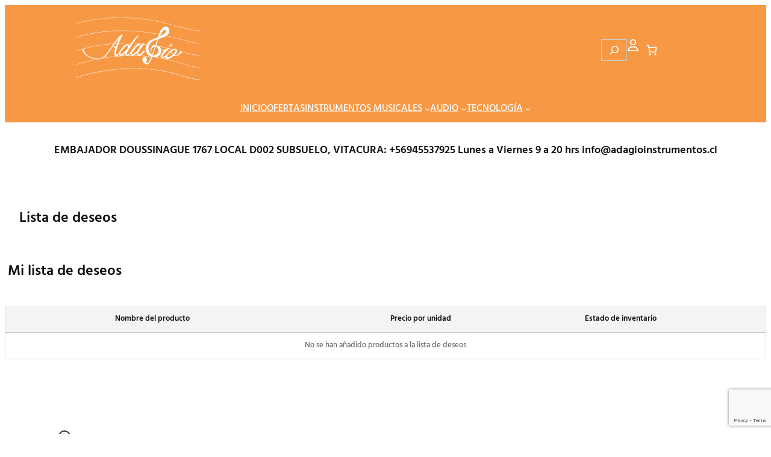

--- FILE ---
content_type: text/html; charset=UTF-8
request_url: https://www.adagioinstrumentos.cl/lista-de-deseos/
body_size: 41058
content:
<!DOCTYPE html>
<html dir="ltr" lang="es" prefix="og: https://ogp.me/ns#">
<head><style>img.lazy{min-height:1px}</style><link href="https://www.adagioinstrumentos.cl/wp-content/plugins/w3-total-cache/pub/js/lazyload.min.js" as="script">
	<meta charset="UTF-8" />
					<script>document.documentElement.className = document.documentElement.className + ' yes-js js_active js'</script>
			<meta name="viewport" content="width=device-width, initial-scale=1" />

		<!-- All in One SEO Pro 4.9.3 - aioseo.com -->
		<title>Lista de deseos +5694553 7925 🎶</title>
	<meta name="description" content="Instrumentos musicales, Audio, Iluminación y Tecnología." />
	<meta name="robots" content="max-image-preview:large" />
	<meta name="google-site-verification" content="googlec668e044dde24492.html" />
	<link rel="canonical" href="https://www.adagioinstrumentos.cl/lista-de-deseos/" />
	<meta name="generator" content="All in One SEO Pro (AIOSEO) 4.9.3" />
		<meta property="og:locale" content="es_ES" />
		<meta property="og:site_name" content="Adagio Instrumentos" />
		<meta property="og:type" content="product" />
		<meta property="og:title" content="Lista de deseos +5694553 7925 🎶" />
		<meta property="og:description" content="Instrumentos musicales, Audio, Iluminación y Tecnología." />
		<meta property="og:url" content="https://www.adagioinstrumentos.cl/lista-de-deseos/" />
		<meta property="fb:app_id" content="988256157852183" />
		<meta property="fb:admins" content="https://www.facebook.com/adagioinstrumentos/" />
		<meta name="twitter:card" content="summary_large_image" />
		<meta name="twitter:site" content="@adagioinstrumentos" />
		<meta name="twitter:title" content="Lista de deseos +5694553 7925 🎶" />
		<meta name="twitter:description" content="Instrumentos musicales, Audio, Iluminación y Tecnología." />
		<meta name="twitter:creator" content="@adagioinstrumentos" />
		<script type="application/ld+json" class="aioseo-schema">
			{"@context":"https:\/\/schema.org","@graph":[{"@type":"BreadcrumbList","@id":"https:\/\/www.adagioinstrumentos.cl\/lista-de-deseos\/#breadcrumblist","itemListElement":[{"@type":"ListItem","@id":"https:\/\/www.adagioinstrumentos.cl#listItem","position":1,"name":"Inicio","item":"https:\/\/www.adagioinstrumentos.cl","nextItem":{"@type":"ListItem","@id":"https:\/\/www.adagioinstrumentos.cl\/lista-de-deseos\/#listItem","name":"Lista de deseos"}},{"@type":"ListItem","@id":"https:\/\/www.adagioinstrumentos.cl\/lista-de-deseos\/#listItem","position":2,"name":"Lista de deseos","previousItem":{"@type":"ListItem","@id":"https:\/\/www.adagioinstrumentos.cl#listItem","name":"Inicio"}}]},{"@type":"Organization","@id":"https:\/\/www.adagioinstrumentos.cl\/#organization","name":"Adagio Instrumentos","description":"Instrumentos musicales y Audio","url":"https:\/\/www.adagioinstrumentos.cl\/","telephone":"+56945537925","logo":{"@type":"ImageObject","url":"https:\/\/www.adagioinstrumentos.cl\/wp-content\/uploads\/2024\/03\/ADS-ADAGIO.png","@id":"https:\/\/www.adagioinstrumentos.cl\/lista-de-deseos\/#organizationLogo","width":298,"height":193,"caption":"ADAGIO INSTRUMENTOS"},"image":{"@id":"https:\/\/www.adagioinstrumentos.cl\/lista-de-deseos\/#organizationLogo"},"sameAs":["https:\/\/www.facebook.com\/adagioinstrumentos\/,https:\/\/twitter.com\/AdagioArtes,https:\/\/www.instagram.com\/adagio_instrumentos\/","https:\/\/www.facebook.com\/adagioinstrumentos\/,https:\/\/twitter.com\/AdagioArtes,https:\/\/www.instagram.com\/adagio_instrumentos\/"]},{"@type":"WebPage","@id":"https:\/\/www.adagioinstrumentos.cl\/lista-de-deseos\/#webpage","url":"https:\/\/www.adagioinstrumentos.cl\/lista-de-deseos\/","name":"Lista de deseos +5694553 7925 \ud83c\udfb6","description":"Instrumentos musicales, Audio, Iluminaci\u00f3n y Tecnolog\u00eda.","inLanguage":"es-ES","isPartOf":{"@id":"https:\/\/www.adagioinstrumentos.cl\/#website"},"breadcrumb":{"@id":"https:\/\/www.adagioinstrumentos.cl\/lista-de-deseos\/#breadcrumblist"},"datePublished":"2023-12-10T20:39:03+00:00","dateModified":"2023-12-10T23:46:17+00:00"},{"@type":"WebSite","@id":"https:\/\/www.adagioinstrumentos.cl\/#website","url":"https:\/\/www.adagioinstrumentos.cl\/","name":"Adagio Instrumentos","description":"Instrumentos musicales y Audio","inLanguage":"es-ES","publisher":{"@id":"https:\/\/www.adagioinstrumentos.cl\/#organization"}}]}
		</script>
		<!-- All in One SEO Pro -->


<link rel='dns-prefetch' href='//use.fontawesome.com' />
<link rel='dns-prefetch' href='//www.googletagmanager.com' />
<link rel="alternate" type="application/rss+xml" title="Adagio Instrumentos &raquo; Feed" href="https://www.adagioinstrumentos.cl/feed/" />
<link rel="alternate" type="application/rss+xml" title="Adagio Instrumentos &raquo; Feed de los comentarios" href="https://www.adagioinstrumentos.cl/comments/feed/" />
<link rel="alternate" title="oEmbed (JSON)" type="application/json+oembed" href="https://www.adagioinstrumentos.cl/wp-json/oembed/1.0/embed?url=https%3A%2F%2Fwww.adagioinstrumentos.cl%2Flista-de-deseos%2F" />
<link rel="alternate" title="oEmbed (XML)" type="text/xml+oembed" href="https://www.adagioinstrumentos.cl/wp-json/oembed/1.0/embed?url=https%3A%2F%2Fwww.adagioinstrumentos.cl%2Flista-de-deseos%2F&#038;format=xml" />
<style id='wp-img-auto-sizes-contain-inline-css'>
img:is([sizes=auto i],[sizes^="auto," i]){contain-intrinsic-size:3000px 1500px}
/*# sourceURL=wp-img-auto-sizes-contain-inline-css */
</style>
<style id='wp-block-site-logo-inline-css'>
.wp-block-site-logo{box-sizing:border-box;line-height:0}.wp-block-site-logo a{display:inline-block;line-height:0}.wp-block-site-logo.is-default-size img{height:auto;width:120px}.wp-block-site-logo img{height:auto;max-width:100%}.wp-block-site-logo a,.wp-block-site-logo img{border-radius:inherit}.wp-block-site-logo.aligncenter{margin-left:auto;margin-right:auto;text-align:center}:root :where(.wp-block-site-logo.is-style-rounded){border-radius:9999px}
/*# sourceURL=https://www.adagioinstrumentos.cl/wp-includes/blocks/site-logo/style.min.css */
</style>
<style id='wp-block-search-inline-css'>
.wp-block-search__button{margin-left:10px;word-break:normal}.wp-block-search__button.has-icon{line-height:0}.wp-block-search__button svg{height:1.25em;min-height:24px;min-width:24px;width:1.25em;fill:currentColor;vertical-align:text-bottom}:where(.wp-block-search__button){border:1px solid #ccc;padding:6px 10px}.wp-block-search__inside-wrapper{display:flex;flex:auto;flex-wrap:nowrap;max-width:100%}.wp-block-search__label{width:100%}.wp-block-search.wp-block-search__button-only .wp-block-search__button{box-sizing:border-box;display:flex;flex-shrink:0;justify-content:center;margin-left:0;max-width:100%}.wp-block-search.wp-block-search__button-only .wp-block-search__inside-wrapper{min-width:0!important;transition-property:width}.wp-block-search.wp-block-search__button-only .wp-block-search__input{flex-basis:100%;transition-duration:.3s}.wp-block-search.wp-block-search__button-only.wp-block-search__searchfield-hidden,.wp-block-search.wp-block-search__button-only.wp-block-search__searchfield-hidden .wp-block-search__inside-wrapper{overflow:hidden}.wp-block-search.wp-block-search__button-only.wp-block-search__searchfield-hidden .wp-block-search__input{border-left-width:0!important;border-right-width:0!important;flex-basis:0;flex-grow:0;margin:0;min-width:0!important;padding-left:0!important;padding-right:0!important;width:0!important}:where(.wp-block-search__input){appearance:none;border:1px solid #949494;flex-grow:1;font-family:inherit;font-size:inherit;font-style:inherit;font-weight:inherit;letter-spacing:inherit;line-height:inherit;margin-left:0;margin-right:0;min-width:3rem;padding:8px;text-decoration:unset!important;text-transform:inherit}:where(.wp-block-search__button-inside .wp-block-search__inside-wrapper){background-color:#fff;border:1px solid #949494;box-sizing:border-box;padding:4px}:where(.wp-block-search__button-inside .wp-block-search__inside-wrapper) .wp-block-search__input{border:none;border-radius:0;padding:0 4px}:where(.wp-block-search__button-inside .wp-block-search__inside-wrapper) .wp-block-search__input:focus{outline:none}:where(.wp-block-search__button-inside .wp-block-search__inside-wrapper) :where(.wp-block-search__button){padding:4px 8px}.wp-block-search.aligncenter .wp-block-search__inside-wrapper{margin:auto}.wp-block[data-align=right] .wp-block-search.wp-block-search__button-only .wp-block-search__inside-wrapper{float:right}
/*# sourceURL=https://www.adagioinstrumentos.cl/wp-includes/blocks/search/style.min.css */
</style>
<style id='wp-block-search-theme-inline-css'>
.wp-block-search .wp-block-search__label{font-weight:700}.wp-block-search__button{border:1px solid #ccc;padding:.375em .625em}
/*# sourceURL=https://www.adagioinstrumentos.cl/wp-includes/blocks/search/theme.min.css */
</style>
<style id='wp-block-image-inline-css'>
.wp-block-image>a,.wp-block-image>figure>a{display:inline-block}.wp-block-image img{box-sizing:border-box;height:auto;max-width:100%;vertical-align:bottom}@media not (prefers-reduced-motion){.wp-block-image img.hide{visibility:hidden}.wp-block-image img.show{animation:show-content-image .4s}}.wp-block-image[style*=border-radius] img,.wp-block-image[style*=border-radius]>a{border-radius:inherit}.wp-block-image.has-custom-border img{box-sizing:border-box}.wp-block-image.aligncenter{text-align:center}.wp-block-image.alignfull>a,.wp-block-image.alignwide>a{width:100%}.wp-block-image.alignfull img,.wp-block-image.alignwide img{height:auto;width:100%}.wp-block-image .aligncenter,.wp-block-image .alignleft,.wp-block-image .alignright,.wp-block-image.aligncenter,.wp-block-image.alignleft,.wp-block-image.alignright{display:table}.wp-block-image .aligncenter>figcaption,.wp-block-image .alignleft>figcaption,.wp-block-image .alignright>figcaption,.wp-block-image.aligncenter>figcaption,.wp-block-image.alignleft>figcaption,.wp-block-image.alignright>figcaption{caption-side:bottom;display:table-caption}.wp-block-image .alignleft{float:left;margin:.5em 1em .5em 0}.wp-block-image .alignright{float:right;margin:.5em 0 .5em 1em}.wp-block-image .aligncenter{margin-left:auto;margin-right:auto}.wp-block-image :where(figcaption){margin-bottom:1em;margin-top:.5em}.wp-block-image.is-style-circle-mask img{border-radius:9999px}@supports ((-webkit-mask-image:none) or (mask-image:none)) or (-webkit-mask-image:none){.wp-block-image.is-style-circle-mask img{border-radius:0;-webkit-mask-image:url('data:image/svg+xml;utf8,<svg viewBox="0 0 100 100" xmlns="http://www.w3.org/2000/svg"><circle cx="50" cy="50" r="50"/></svg>');mask-image:url('data:image/svg+xml;utf8,<svg viewBox="0 0 100 100" xmlns="http://www.w3.org/2000/svg"><circle cx="50" cy="50" r="50"/></svg>');mask-mode:alpha;-webkit-mask-position:center;mask-position:center;-webkit-mask-repeat:no-repeat;mask-repeat:no-repeat;-webkit-mask-size:contain;mask-size:contain}}:root :where(.wp-block-image.is-style-rounded img,.wp-block-image .is-style-rounded img){border-radius:9999px}.wp-block-image figure{margin:0}.wp-lightbox-container{display:flex;flex-direction:column;position:relative}.wp-lightbox-container img{cursor:zoom-in}.wp-lightbox-container img:hover+button{opacity:1}.wp-lightbox-container button{align-items:center;backdrop-filter:blur(16px) saturate(180%);background-color:#5a5a5a40;border:none;border-radius:4px;cursor:zoom-in;display:flex;height:20px;justify-content:center;opacity:0;padding:0;position:absolute;right:16px;text-align:center;top:16px;width:20px;z-index:100}@media not (prefers-reduced-motion){.wp-lightbox-container button{transition:opacity .2s ease}}.wp-lightbox-container button:focus-visible{outline:3px auto #5a5a5a40;outline:3px auto -webkit-focus-ring-color;outline-offset:3px}.wp-lightbox-container button:hover{cursor:pointer;opacity:1}.wp-lightbox-container button:focus{opacity:1}.wp-lightbox-container button:focus,.wp-lightbox-container button:hover,.wp-lightbox-container button:not(:hover):not(:active):not(.has-background){background-color:#5a5a5a40;border:none}.wp-lightbox-overlay{box-sizing:border-box;cursor:zoom-out;height:100vh;left:0;overflow:hidden;position:fixed;top:0;visibility:hidden;width:100%;z-index:100000}.wp-lightbox-overlay .close-button{align-items:center;cursor:pointer;display:flex;justify-content:center;min-height:40px;min-width:40px;padding:0;position:absolute;right:calc(env(safe-area-inset-right) + 16px);top:calc(env(safe-area-inset-top) + 16px);z-index:5000000}.wp-lightbox-overlay .close-button:focus,.wp-lightbox-overlay .close-button:hover,.wp-lightbox-overlay .close-button:not(:hover):not(:active):not(.has-background){background:none;border:none}.wp-lightbox-overlay .lightbox-image-container{height:var(--wp--lightbox-container-height);left:50%;overflow:hidden;position:absolute;top:50%;transform:translate(-50%,-50%);transform-origin:top left;width:var(--wp--lightbox-container-width);z-index:9999999999}.wp-lightbox-overlay .wp-block-image{align-items:center;box-sizing:border-box;display:flex;height:100%;justify-content:center;margin:0;position:relative;transform-origin:0 0;width:100%;z-index:3000000}.wp-lightbox-overlay .wp-block-image img{height:var(--wp--lightbox-image-height);min-height:var(--wp--lightbox-image-height);min-width:var(--wp--lightbox-image-width);width:var(--wp--lightbox-image-width)}.wp-lightbox-overlay .wp-block-image figcaption{display:none}.wp-lightbox-overlay button{background:none;border:none}.wp-lightbox-overlay .scrim{background-color:#fff;height:100%;opacity:.9;position:absolute;width:100%;z-index:2000000}.wp-lightbox-overlay.active{visibility:visible}@media not (prefers-reduced-motion){.wp-lightbox-overlay.active{animation:turn-on-visibility .25s both}.wp-lightbox-overlay.active img{animation:turn-on-visibility .35s both}.wp-lightbox-overlay.show-closing-animation:not(.active){animation:turn-off-visibility .35s both}.wp-lightbox-overlay.show-closing-animation:not(.active) img{animation:turn-off-visibility .25s both}.wp-lightbox-overlay.zoom.active{animation:none;opacity:1;visibility:visible}.wp-lightbox-overlay.zoom.active .lightbox-image-container{animation:lightbox-zoom-in .4s}.wp-lightbox-overlay.zoom.active .lightbox-image-container img{animation:none}.wp-lightbox-overlay.zoom.active .scrim{animation:turn-on-visibility .4s forwards}.wp-lightbox-overlay.zoom.show-closing-animation:not(.active){animation:none}.wp-lightbox-overlay.zoom.show-closing-animation:not(.active) .lightbox-image-container{animation:lightbox-zoom-out .4s}.wp-lightbox-overlay.zoom.show-closing-animation:not(.active) .lightbox-image-container img{animation:none}.wp-lightbox-overlay.zoom.show-closing-animation:not(.active) .scrim{animation:turn-off-visibility .4s forwards}}@keyframes show-content-image{0%{visibility:hidden}99%{visibility:hidden}to{visibility:visible}}@keyframes turn-on-visibility{0%{opacity:0}to{opacity:1}}@keyframes turn-off-visibility{0%{opacity:1;visibility:visible}99%{opacity:0;visibility:visible}to{opacity:0;visibility:hidden}}@keyframes lightbox-zoom-in{0%{transform:translate(calc((-100vw + var(--wp--lightbox-scrollbar-width))/2 + var(--wp--lightbox-initial-left-position)),calc(-50vh + var(--wp--lightbox-initial-top-position))) scale(var(--wp--lightbox-scale))}to{transform:translate(-50%,-50%) scale(1)}}@keyframes lightbox-zoom-out{0%{transform:translate(-50%,-50%) scale(1);visibility:visible}99%{visibility:visible}to{transform:translate(calc((-100vw + var(--wp--lightbox-scrollbar-width))/2 + var(--wp--lightbox-initial-left-position)),calc(-50vh + var(--wp--lightbox-initial-top-position))) scale(var(--wp--lightbox-scale));visibility:hidden}}
/*# sourceURL=https://www.adagioinstrumentos.cl/wp-includes/blocks/image/style.min.css */
</style>
<style id='wp-block-image-theme-inline-css'>
:root :where(.wp-block-image figcaption){color:#555;font-size:13px;text-align:center}.is-dark-theme :root :where(.wp-block-image figcaption){color:#ffffffa6}.wp-block-image{margin:0 0 1em}
/*# sourceURL=https://www.adagioinstrumentos.cl/wp-includes/blocks/image/theme.min.css */
</style>
<style id='wp-block-paragraph-inline-css'>
.is-small-text{font-size:.875em}.is-regular-text{font-size:1em}.is-large-text{font-size:2.25em}.is-larger-text{font-size:3em}.has-drop-cap:not(:focus):first-letter{float:left;font-size:8.4em;font-style:normal;font-weight:100;line-height:.68;margin:.05em .1em 0 0;text-transform:uppercase}body.rtl .has-drop-cap:not(:focus):first-letter{float:none;margin-left:.1em}p.has-drop-cap.has-background{overflow:hidden}:root :where(p.has-background){padding:1.25em 2.375em}:where(p.has-text-color:not(.has-link-color)) a{color:inherit}p.has-text-align-left[style*="writing-mode:vertical-lr"],p.has-text-align-right[style*="writing-mode:vertical-rl"]{rotate:180deg}

				.is-style-admin-icon:before {
					content: "\f110";
					font-family: "dashicons";
				}
				.is-style-admin-icon span{
					display: none;
				}
/*# sourceURL=wp-block-paragraph-inline-css */
</style>
<link rel='stylesheet' id='wc-blocks-style-css' href='https://www.adagioinstrumentos.cl/wp-content/plugins/woocommerce/assets/client/blocks/wc-blocks.css?ver=wc-10.4.3' media='all' />
<style id='wc-blocks-style-inline-css'>
:root{--drawer-width: 480px}
/*# sourceURL=wc-blocks-style-inline-css */
</style>
<link rel='stylesheet' id='wc-blocks-style-mini-cart-contents-css' href='https://www.adagioinstrumentos.cl/wp-content/plugins/woocommerce/assets/client/blocks/mini-cart-contents.css?ver=wc-10.4.3' media='all' />
<link rel='stylesheet' id='wc-blocks-packages-style-css' href='https://www.adagioinstrumentos.cl/wp-content/plugins/woocommerce/assets/client/blocks/packages-style.css?ver=wc-10.4.3' media='all' />
<link rel='stylesheet' id='wc-blocks-style-mini-cart-css' href='https://www.adagioinstrumentos.cl/wp-content/plugins/woocommerce/assets/client/blocks/mini-cart.css?ver=wc-10.4.3' media='all' />
<style id='wp-block-group-inline-css'>
.wp-block-group{box-sizing:border-box}:where(.wp-block-group.wp-block-group-is-layout-constrained){position:relative}
/*# sourceURL=https://www.adagioinstrumentos.cl/wp-includes/blocks/group/style.min.css */
</style>
<style id='wp-block-group-theme-inline-css'>
:where(.wp-block-group.has-background){padding:1.25em 2.375em}
/*# sourceURL=https://www.adagioinstrumentos.cl/wp-includes/blocks/group/theme.min.css */
</style>
<style id='wp-block-columns-inline-css'>
.wp-block-columns{box-sizing:border-box;display:flex;flex-wrap:wrap!important}@media (min-width:782px){.wp-block-columns{flex-wrap:nowrap!important}}.wp-block-columns{align-items:normal!important}.wp-block-columns.are-vertically-aligned-top{align-items:flex-start}.wp-block-columns.are-vertically-aligned-center{align-items:center}.wp-block-columns.are-vertically-aligned-bottom{align-items:flex-end}@media (max-width:781px){.wp-block-columns:not(.is-not-stacked-on-mobile)>.wp-block-column{flex-basis:100%!important}}@media (min-width:782px){.wp-block-columns:not(.is-not-stacked-on-mobile)>.wp-block-column{flex-basis:0;flex-grow:1}.wp-block-columns:not(.is-not-stacked-on-mobile)>.wp-block-column[style*=flex-basis]{flex-grow:0}}.wp-block-columns.is-not-stacked-on-mobile{flex-wrap:nowrap!important}.wp-block-columns.is-not-stacked-on-mobile>.wp-block-column{flex-basis:0;flex-grow:1}.wp-block-columns.is-not-stacked-on-mobile>.wp-block-column[style*=flex-basis]{flex-grow:0}:where(.wp-block-columns){margin-bottom:1.75em}:where(.wp-block-columns.has-background){padding:1.25em 2.375em}.wp-block-column{flex-grow:1;min-width:0;overflow-wrap:break-word;word-break:break-word}.wp-block-column.is-vertically-aligned-top{align-self:flex-start}.wp-block-column.is-vertically-aligned-center{align-self:center}.wp-block-column.is-vertically-aligned-bottom{align-self:flex-end}.wp-block-column.is-vertically-aligned-stretch{align-self:stretch}.wp-block-column.is-vertically-aligned-bottom,.wp-block-column.is-vertically-aligned-center,.wp-block-column.is-vertically-aligned-top{width:100%}
/*# sourceURL=https://www.adagioinstrumentos.cl/wp-includes/blocks/columns/style.min.css */
</style>
<style id='wp-block-navigation-link-inline-css'>
.wp-block-navigation .wp-block-navigation-item__label{overflow-wrap:break-word}.wp-block-navigation .wp-block-navigation-item__description{display:none}.link-ui-tools{outline:1px solid #f0f0f0;padding:8px}.link-ui-block-inserter{padding-top:8px}.link-ui-block-inserter__back{margin-left:8px;text-transform:uppercase}
/*# sourceURL=https://www.adagioinstrumentos.cl/wp-includes/blocks/navigation-link/style.min.css */
</style>
<link rel='stylesheet' id='wp-block-navigation-css' href='https://www.adagioinstrumentos.cl/wp-includes/blocks/navigation/style.min.css?ver=6.9' media='all' />
<style id='wp-block-spacer-inline-css'>
.wp-block-spacer{clear:both}
/*# sourceURL=https://www.adagioinstrumentos.cl/wp-includes/blocks/spacer/style.min.css */
</style>
<style id='wp-block-heading-inline-css'>
h1:where(.wp-block-heading).has-background,h2:where(.wp-block-heading).has-background,h3:where(.wp-block-heading).has-background,h4:where(.wp-block-heading).has-background,h5:where(.wp-block-heading).has-background,h6:where(.wp-block-heading).has-background{padding:1.25em 2.375em}h1.has-text-align-left[style*=writing-mode]:where([style*=vertical-lr]),h1.has-text-align-right[style*=writing-mode]:where([style*=vertical-rl]),h2.has-text-align-left[style*=writing-mode]:where([style*=vertical-lr]),h2.has-text-align-right[style*=writing-mode]:where([style*=vertical-rl]),h3.has-text-align-left[style*=writing-mode]:where([style*=vertical-lr]),h3.has-text-align-right[style*=writing-mode]:where([style*=vertical-rl]),h4.has-text-align-left[style*=writing-mode]:where([style*=vertical-lr]),h4.has-text-align-right[style*=writing-mode]:where([style*=vertical-rl]),h5.has-text-align-left[style*=writing-mode]:where([style*=vertical-lr]),h5.has-text-align-right[style*=writing-mode]:where([style*=vertical-rl]),h6.has-text-align-left[style*=writing-mode]:where([style*=vertical-lr]),h6.has-text-align-right[style*=writing-mode]:where([style*=vertical-rl]){rotate:180deg}
/*# sourceURL=https://www.adagioinstrumentos.cl/wp-includes/blocks/heading/style.min.css */
</style>
<style id='wp-block-template-part-theme-inline-css'>
:root :where(.wp-block-template-part.has-background){margin-bottom:0;margin-top:0;padding:1.25em 2.375em}
/*# sourceURL=https://www.adagioinstrumentos.cl/wp-includes/blocks/template-part/theme.min.css */
</style>
<style id='wp-block-post-title-inline-css'>
.wp-block-post-title{box-sizing:border-box;word-break:break-word}.wp-block-post-title :where(a){display:inline-block;font-family:inherit;font-size:inherit;font-style:inherit;font-weight:inherit;letter-spacing:inherit;line-height:inherit;text-decoration:inherit}
/*# sourceURL=https://www.adagioinstrumentos.cl/wp-includes/blocks/post-title/style.min.css */
</style>
<style id='wp-block-post-content-inline-css'>
.wp-block-post-content{display:flow-root}
/*# sourceURL=https://www.adagioinstrumentos.cl/wp-includes/blocks/post-content/style.min.css */
</style>
<style id='wp-block-separator-inline-css'>
@charset "UTF-8";.wp-block-separator{border:none;border-top:2px solid}:root :where(.wp-block-separator.is-style-dots){height:auto;line-height:1;text-align:center}:root :where(.wp-block-separator.is-style-dots):before{color:currentColor;content:"···";font-family:serif;font-size:1.5em;letter-spacing:2em;padding-left:2em}.wp-block-separator.is-style-dots{background:none!important;border:none!important}
/*# sourceURL=https://www.adagioinstrumentos.cl/wp-includes/blocks/separator/style.min.css */
</style>
<style id='wp-block-separator-theme-inline-css'>
.wp-block-separator.has-css-opacity{opacity:.4}.wp-block-separator{border:none;border-bottom:2px solid;margin-left:auto;margin-right:auto}.wp-block-separator.has-alpha-channel-opacity{opacity:1}.wp-block-separator:not(.is-style-wide):not(.is-style-dots){width:100px}.wp-block-separator.has-background:not(.is-style-dots){border-bottom:none;height:1px}.wp-block-separator.has-background:not(.is-style-wide):not(.is-style-dots){height:2px}
/*# sourceURL=https://www.adagioinstrumentos.cl/wp-includes/blocks/separator/theme.min.css */
</style>
<style id='wp-block-site-title-inline-css'>
.wp-block-site-title{box-sizing:border-box}.wp-block-site-title :where(a){color:inherit;font-family:inherit;font-size:inherit;font-style:inherit;font-weight:inherit;letter-spacing:inherit;line-height:inherit;text-decoration:inherit}
/*# sourceURL=https://www.adagioinstrumentos.cl/wp-includes/blocks/site-title/style.min.css */
</style>
<style id='wp-block-page-list-inline-css'>
.wp-block-navigation .wp-block-page-list{align-items:var(--navigation-layout-align,initial);background-color:inherit;display:flex;flex-direction:var(--navigation-layout-direction,initial);flex-wrap:var(--navigation-layout-wrap,wrap);justify-content:var(--navigation-layout-justify,initial)}.wp-block-navigation .wp-block-navigation-item{background-color:inherit}.wp-block-page-list{box-sizing:border-box}
/*# sourceURL=https://www.adagioinstrumentos.cl/wp-includes/blocks/page-list/style.min.css */
</style>
<style id='wp-block-social-links-inline-css'>
.wp-block-social-links{background:none;box-sizing:border-box;margin-left:0;padding-left:0;padding-right:0;text-indent:0}.wp-block-social-links .wp-social-link a,.wp-block-social-links .wp-social-link a:hover{border-bottom:0;box-shadow:none;text-decoration:none}.wp-block-social-links .wp-social-link svg{height:1em;width:1em}.wp-block-social-links .wp-social-link span:not(.screen-reader-text){font-size:.65em;margin-left:.5em;margin-right:.5em}.wp-block-social-links.has-small-icon-size{font-size:16px}.wp-block-social-links,.wp-block-social-links.has-normal-icon-size{font-size:24px}.wp-block-social-links.has-large-icon-size{font-size:36px}.wp-block-social-links.has-huge-icon-size{font-size:48px}.wp-block-social-links.aligncenter{display:flex;justify-content:center}.wp-block-social-links.alignright{justify-content:flex-end}.wp-block-social-link{border-radius:9999px;display:block}@media not (prefers-reduced-motion){.wp-block-social-link{transition:transform .1s ease}}.wp-block-social-link{height:auto}.wp-block-social-link a{align-items:center;display:flex;line-height:0}.wp-block-social-link:hover{transform:scale(1.1)}.wp-block-social-links .wp-block-social-link.wp-social-link{display:inline-block;margin:0;padding:0}.wp-block-social-links .wp-block-social-link.wp-social-link .wp-block-social-link-anchor,.wp-block-social-links .wp-block-social-link.wp-social-link .wp-block-social-link-anchor svg,.wp-block-social-links .wp-block-social-link.wp-social-link .wp-block-social-link-anchor:active,.wp-block-social-links .wp-block-social-link.wp-social-link .wp-block-social-link-anchor:hover,.wp-block-social-links .wp-block-social-link.wp-social-link .wp-block-social-link-anchor:visited{color:currentColor;fill:currentColor}:where(.wp-block-social-links:not(.is-style-logos-only)) .wp-social-link{background-color:#f0f0f0;color:#444}:where(.wp-block-social-links:not(.is-style-logos-only)) .wp-social-link-amazon{background-color:#f90;color:#fff}:where(.wp-block-social-links:not(.is-style-logos-only)) .wp-social-link-bandcamp{background-color:#1ea0c3;color:#fff}:where(.wp-block-social-links:not(.is-style-logos-only)) .wp-social-link-behance{background-color:#0757fe;color:#fff}:where(.wp-block-social-links:not(.is-style-logos-only)) .wp-social-link-bluesky{background-color:#0a7aff;color:#fff}:where(.wp-block-social-links:not(.is-style-logos-only)) .wp-social-link-codepen{background-color:#1e1f26;color:#fff}:where(.wp-block-social-links:not(.is-style-logos-only)) .wp-social-link-deviantart{background-color:#02e49b;color:#fff}:where(.wp-block-social-links:not(.is-style-logos-only)) .wp-social-link-discord{background-color:#5865f2;color:#fff}:where(.wp-block-social-links:not(.is-style-logos-only)) .wp-social-link-dribbble{background-color:#e94c89;color:#fff}:where(.wp-block-social-links:not(.is-style-logos-only)) .wp-social-link-dropbox{background-color:#4280ff;color:#fff}:where(.wp-block-social-links:not(.is-style-logos-only)) .wp-social-link-etsy{background-color:#f45800;color:#fff}:where(.wp-block-social-links:not(.is-style-logos-only)) .wp-social-link-facebook{background-color:#0866ff;color:#fff}:where(.wp-block-social-links:not(.is-style-logos-only)) .wp-social-link-fivehundredpx{background-color:#000;color:#fff}:where(.wp-block-social-links:not(.is-style-logos-only)) .wp-social-link-flickr{background-color:#0461dd;color:#fff}:where(.wp-block-social-links:not(.is-style-logos-only)) .wp-social-link-foursquare{background-color:#e65678;color:#fff}:where(.wp-block-social-links:not(.is-style-logos-only)) .wp-social-link-github{background-color:#24292d;color:#fff}:where(.wp-block-social-links:not(.is-style-logos-only)) .wp-social-link-goodreads{background-color:#eceadd;color:#382110}:where(.wp-block-social-links:not(.is-style-logos-only)) .wp-social-link-google{background-color:#ea4434;color:#fff}:where(.wp-block-social-links:not(.is-style-logos-only)) .wp-social-link-gravatar{background-color:#1d4fc4;color:#fff}:where(.wp-block-social-links:not(.is-style-logos-only)) .wp-social-link-instagram{background-color:#f00075;color:#fff}:where(.wp-block-social-links:not(.is-style-logos-only)) .wp-social-link-lastfm{background-color:#e21b24;color:#fff}:where(.wp-block-social-links:not(.is-style-logos-only)) .wp-social-link-linkedin{background-color:#0d66c2;color:#fff}:where(.wp-block-social-links:not(.is-style-logos-only)) .wp-social-link-mastodon{background-color:#3288d4;color:#fff}:where(.wp-block-social-links:not(.is-style-logos-only)) .wp-social-link-medium{background-color:#000;color:#fff}:where(.wp-block-social-links:not(.is-style-logos-only)) .wp-social-link-meetup{background-color:#f6405f;color:#fff}:where(.wp-block-social-links:not(.is-style-logos-only)) .wp-social-link-patreon{background-color:#000;color:#fff}:where(.wp-block-social-links:not(.is-style-logos-only)) .wp-social-link-pinterest{background-color:#e60122;color:#fff}:where(.wp-block-social-links:not(.is-style-logos-only)) .wp-social-link-pocket{background-color:#ef4155;color:#fff}:where(.wp-block-social-links:not(.is-style-logos-only)) .wp-social-link-reddit{background-color:#ff4500;color:#fff}:where(.wp-block-social-links:not(.is-style-logos-only)) .wp-social-link-skype{background-color:#0478d7;color:#fff}:where(.wp-block-social-links:not(.is-style-logos-only)) .wp-social-link-snapchat{background-color:#fefc00;color:#fff;stroke:#000}:where(.wp-block-social-links:not(.is-style-logos-only)) .wp-social-link-soundcloud{background-color:#ff5600;color:#fff}:where(.wp-block-social-links:not(.is-style-logos-only)) .wp-social-link-spotify{background-color:#1bd760;color:#fff}:where(.wp-block-social-links:not(.is-style-logos-only)) .wp-social-link-telegram{background-color:#2aabee;color:#fff}:where(.wp-block-social-links:not(.is-style-logos-only)) .wp-social-link-threads{background-color:#000;color:#fff}:where(.wp-block-social-links:not(.is-style-logos-only)) .wp-social-link-tiktok{background-color:#000;color:#fff}:where(.wp-block-social-links:not(.is-style-logos-only)) .wp-social-link-tumblr{background-color:#011835;color:#fff}:where(.wp-block-social-links:not(.is-style-logos-only)) .wp-social-link-twitch{background-color:#6440a4;color:#fff}:where(.wp-block-social-links:not(.is-style-logos-only)) .wp-social-link-twitter{background-color:#1da1f2;color:#fff}:where(.wp-block-social-links:not(.is-style-logos-only)) .wp-social-link-vimeo{background-color:#1eb7ea;color:#fff}:where(.wp-block-social-links:not(.is-style-logos-only)) .wp-social-link-vk{background-color:#4680c2;color:#fff}:where(.wp-block-social-links:not(.is-style-logos-only)) .wp-social-link-wordpress{background-color:#3499cd;color:#fff}:where(.wp-block-social-links:not(.is-style-logos-only)) .wp-social-link-whatsapp{background-color:#25d366;color:#fff}:where(.wp-block-social-links:not(.is-style-logos-only)) .wp-social-link-x{background-color:#000;color:#fff}:where(.wp-block-social-links:not(.is-style-logos-only)) .wp-social-link-yelp{background-color:#d32422;color:#fff}:where(.wp-block-social-links:not(.is-style-logos-only)) .wp-social-link-youtube{background-color:red;color:#fff}:where(.wp-block-social-links.is-style-logos-only) .wp-social-link{background:none}:where(.wp-block-social-links.is-style-logos-only) .wp-social-link svg{height:1.25em;width:1.25em}:where(.wp-block-social-links.is-style-logos-only) .wp-social-link-amazon{color:#f90}:where(.wp-block-social-links.is-style-logos-only) .wp-social-link-bandcamp{color:#1ea0c3}:where(.wp-block-social-links.is-style-logos-only) .wp-social-link-behance{color:#0757fe}:where(.wp-block-social-links.is-style-logos-only) .wp-social-link-bluesky{color:#0a7aff}:where(.wp-block-social-links.is-style-logos-only) .wp-social-link-codepen{color:#1e1f26}:where(.wp-block-social-links.is-style-logos-only) .wp-social-link-deviantart{color:#02e49b}:where(.wp-block-social-links.is-style-logos-only) .wp-social-link-discord{color:#5865f2}:where(.wp-block-social-links.is-style-logos-only) .wp-social-link-dribbble{color:#e94c89}:where(.wp-block-social-links.is-style-logos-only) .wp-social-link-dropbox{color:#4280ff}:where(.wp-block-social-links.is-style-logos-only) .wp-social-link-etsy{color:#f45800}:where(.wp-block-social-links.is-style-logos-only) .wp-social-link-facebook{color:#0866ff}:where(.wp-block-social-links.is-style-logos-only) .wp-social-link-fivehundredpx{color:#000}:where(.wp-block-social-links.is-style-logos-only) .wp-social-link-flickr{color:#0461dd}:where(.wp-block-social-links.is-style-logos-only) .wp-social-link-foursquare{color:#e65678}:where(.wp-block-social-links.is-style-logos-only) .wp-social-link-github{color:#24292d}:where(.wp-block-social-links.is-style-logos-only) .wp-social-link-goodreads{color:#382110}:where(.wp-block-social-links.is-style-logos-only) .wp-social-link-google{color:#ea4434}:where(.wp-block-social-links.is-style-logos-only) .wp-social-link-gravatar{color:#1d4fc4}:where(.wp-block-social-links.is-style-logos-only) .wp-social-link-instagram{color:#f00075}:where(.wp-block-social-links.is-style-logos-only) .wp-social-link-lastfm{color:#e21b24}:where(.wp-block-social-links.is-style-logos-only) .wp-social-link-linkedin{color:#0d66c2}:where(.wp-block-social-links.is-style-logos-only) .wp-social-link-mastodon{color:#3288d4}:where(.wp-block-social-links.is-style-logos-only) .wp-social-link-medium{color:#000}:where(.wp-block-social-links.is-style-logos-only) .wp-social-link-meetup{color:#f6405f}:where(.wp-block-social-links.is-style-logos-only) .wp-social-link-patreon{color:#000}:where(.wp-block-social-links.is-style-logos-only) .wp-social-link-pinterest{color:#e60122}:where(.wp-block-social-links.is-style-logos-only) .wp-social-link-pocket{color:#ef4155}:where(.wp-block-social-links.is-style-logos-only) .wp-social-link-reddit{color:#ff4500}:where(.wp-block-social-links.is-style-logos-only) .wp-social-link-skype{color:#0478d7}:where(.wp-block-social-links.is-style-logos-only) .wp-social-link-snapchat{color:#fff;stroke:#000}:where(.wp-block-social-links.is-style-logos-only) .wp-social-link-soundcloud{color:#ff5600}:where(.wp-block-social-links.is-style-logos-only) .wp-social-link-spotify{color:#1bd760}:where(.wp-block-social-links.is-style-logos-only) .wp-social-link-telegram{color:#2aabee}:where(.wp-block-social-links.is-style-logos-only) .wp-social-link-threads{color:#000}:where(.wp-block-social-links.is-style-logos-only) .wp-social-link-tiktok{color:#000}:where(.wp-block-social-links.is-style-logos-only) .wp-social-link-tumblr{color:#011835}:where(.wp-block-social-links.is-style-logos-only) .wp-social-link-twitch{color:#6440a4}:where(.wp-block-social-links.is-style-logos-only) .wp-social-link-twitter{color:#1da1f2}:where(.wp-block-social-links.is-style-logos-only) .wp-social-link-vimeo{color:#1eb7ea}:where(.wp-block-social-links.is-style-logos-only) .wp-social-link-vk{color:#4680c2}:where(.wp-block-social-links.is-style-logos-only) .wp-social-link-whatsapp{color:#25d366}:where(.wp-block-social-links.is-style-logos-only) .wp-social-link-wordpress{color:#3499cd}:where(.wp-block-social-links.is-style-logos-only) .wp-social-link-x{color:#000}:where(.wp-block-social-links.is-style-logos-only) .wp-social-link-yelp{color:#d32422}:where(.wp-block-social-links.is-style-logos-only) .wp-social-link-youtube{color:red}.wp-block-social-links.is-style-pill-shape .wp-social-link{width:auto}:root :where(.wp-block-social-links .wp-social-link a){padding:.25em}:root :where(.wp-block-social-links.is-style-logos-only .wp-social-link a){padding:0}:root :where(.wp-block-social-links.is-style-pill-shape .wp-social-link a){padding-left:.6666666667em;padding-right:.6666666667em}.wp-block-social-links:not(.has-icon-color):not(.has-icon-background-color) .wp-social-link-snapchat .wp-block-social-link-label{color:#000}
/*# sourceURL=https://www.adagioinstrumentos.cl/wp-includes/blocks/social-links/style.min.css */
</style>
<style id='wp-emoji-styles-inline-css'>

	img.wp-smiley, img.emoji {
		display: inline !important;
		border: none !important;
		box-shadow: none !important;
		height: 1em !important;
		width: 1em !important;
		margin: 0 0.07em !important;
		vertical-align: -0.1em !important;
		background: none !important;
		padding: 0 !important;
	}
/*# sourceURL=wp-emoji-styles-inline-css */
</style>
<style id='wp-block-library-inline-css'>
:root{--wp-block-synced-color:#7a00df;--wp-block-synced-color--rgb:122,0,223;--wp-bound-block-color:var(--wp-block-synced-color);--wp-editor-canvas-background:#ddd;--wp-admin-theme-color:#007cba;--wp-admin-theme-color--rgb:0,124,186;--wp-admin-theme-color-darker-10:#006ba1;--wp-admin-theme-color-darker-10--rgb:0,107,160.5;--wp-admin-theme-color-darker-20:#005a87;--wp-admin-theme-color-darker-20--rgb:0,90,135;--wp-admin-border-width-focus:2px}@media (min-resolution:192dpi){:root{--wp-admin-border-width-focus:1.5px}}.wp-element-button{cursor:pointer}:root .has-very-light-gray-background-color{background-color:#eee}:root .has-very-dark-gray-background-color{background-color:#313131}:root .has-very-light-gray-color{color:#eee}:root .has-very-dark-gray-color{color:#313131}:root .has-vivid-green-cyan-to-vivid-cyan-blue-gradient-background{background:linear-gradient(135deg,#00d084,#0693e3)}:root .has-purple-crush-gradient-background{background:linear-gradient(135deg,#34e2e4,#4721fb 50%,#ab1dfe)}:root .has-hazy-dawn-gradient-background{background:linear-gradient(135deg,#faaca8,#dad0ec)}:root .has-subdued-olive-gradient-background{background:linear-gradient(135deg,#fafae1,#67a671)}:root .has-atomic-cream-gradient-background{background:linear-gradient(135deg,#fdd79a,#004a59)}:root .has-nightshade-gradient-background{background:linear-gradient(135deg,#330968,#31cdcf)}:root .has-midnight-gradient-background{background:linear-gradient(135deg,#020381,#2874fc)}:root{--wp--preset--font-size--normal:16px;--wp--preset--font-size--huge:42px}.has-regular-font-size{font-size:1em}.has-larger-font-size{font-size:2.625em}.has-normal-font-size{font-size:var(--wp--preset--font-size--normal)}.has-huge-font-size{font-size:var(--wp--preset--font-size--huge)}.has-text-align-center{text-align:center}.has-text-align-left{text-align:left}.has-text-align-right{text-align:right}.has-fit-text{white-space:nowrap!important}#end-resizable-editor-section{display:none}.aligncenter{clear:both}.items-justified-left{justify-content:flex-start}.items-justified-center{justify-content:center}.items-justified-right{justify-content:flex-end}.items-justified-space-between{justify-content:space-between}.screen-reader-text{border:0;clip-path:inset(50%);height:1px;margin:-1px;overflow:hidden;padding:0;position:absolute;width:1px;word-wrap:normal!important}.screen-reader-text:focus{background-color:#ddd;clip-path:none;color:#444;display:block;font-size:1em;height:auto;left:5px;line-height:normal;padding:15px 23px 14px;text-decoration:none;top:5px;width:auto;z-index:100000}html :where(.has-border-color){border-style:solid}html :where([style*=border-top-color]){border-top-style:solid}html :where([style*=border-right-color]){border-right-style:solid}html :where([style*=border-bottom-color]){border-bottom-style:solid}html :where([style*=border-left-color]){border-left-style:solid}html :where([style*=border-width]){border-style:solid}html :where([style*=border-top-width]){border-top-style:solid}html :where([style*=border-right-width]){border-right-style:solid}html :where([style*=border-bottom-width]){border-bottom-style:solid}html :where([style*=border-left-width]){border-left-style:solid}html :where(img[class*=wp-image-]){height:auto;max-width:100%}:where(figure){margin:0 0 1em}html :where(.is-position-sticky){--wp-admin--admin-bar--position-offset:var(--wp-admin--admin-bar--height,0px)}@media screen and (max-width:600px){html :where(.is-position-sticky){--wp-admin--admin-bar--position-offset:0px}}
/*# sourceURL=/wp-includes/css/dist/block-library/common.min.css */
</style>
<link rel='stylesheet' id='dashicons-css' href='https://www.adagioinstrumentos.cl/wp-includes/css/dashicons.min.css?ver=6.9' media='all' />
<style id='dashicons-inline-css'>
[data-font="Dashicons"]:before {font-family: 'Dashicons' !important;content: attr(data-icon) !important;speak: none !important;font-weight: normal !important;font-variant: normal !important;text-transform: none !important;line-height: 1 !important;font-style: normal !important;-webkit-font-smoothing: antialiased !important;-moz-osx-font-smoothing: grayscale !important;}
/*# sourceURL=dashicons-inline-css */
</style>
<style id='font-awesome-svg-styles-default-inline-css'>
.svg-inline--fa {
  display: inline-block;
  height: 1em;
  overflow: visible;
  vertical-align: -.125em;
}
/*# sourceURL=font-awesome-svg-styles-default-inline-css */
</style>
<link rel='stylesheet' id='font-awesome-svg-styles-css' href='https://www.adagioinstrumentos.cl/wp-content/uploads/font-awesome/v6.5.1/css/svg-with-js.css' media='all' />
<style id='font-awesome-svg-styles-inline-css'>
   .wp-block-font-awesome-icon svg::before,
   .wp-rich-text-font-awesome-icon svg::before {content: unset;}
/*# sourceURL=font-awesome-svg-styles-inline-css */
</style>
<style id='global-styles-inline-css'>
:root{--wp--preset--aspect-ratio--square: 1;--wp--preset--aspect-ratio--4-3: 4/3;--wp--preset--aspect-ratio--3-4: 3/4;--wp--preset--aspect-ratio--3-2: 3/2;--wp--preset--aspect-ratio--2-3: 2/3;--wp--preset--aspect-ratio--16-9: 16/9;--wp--preset--aspect-ratio--9-16: 9/16;--wp--preset--color--black: #000000;--wp--preset--color--cyan-bluish-gray: #abb8c3;--wp--preset--color--white: #ffffff;--wp--preset--color--pale-pink: #f78da7;--wp--preset--color--vivid-red: #cf2e2e;--wp--preset--color--luminous-vivid-orange: #ff6900;--wp--preset--color--luminous-vivid-amber: #fcb900;--wp--preset--color--light-green-cyan: #7bdcb5;--wp--preset--color--vivid-green-cyan: #00d084;--wp--preset--color--pale-cyan-blue: #8ed1fc;--wp--preset--color--vivid-cyan-blue: #0693e3;--wp--preset--color--vivid-purple: #9b51e0;--wp--preset--color--base: #fff;--wp--preset--color--contrast: #595959;--wp--preset--color--primary: #111;--wp--preset--color--secondary: #00a0d2;--wp--preset--color--tertiary: #F6F6F6;--wp--preset--color--transparent: transparent;--wp--preset--color--theme: #f08429;--wp--preset--color--custom-color-logo: #f79845;--wp--preset--color--custom-fondo-menu: #f7622c;--wp--preset--gradient--vivid-cyan-blue-to-vivid-purple: linear-gradient(135deg,rgb(6,147,227) 0%,rgb(155,81,224) 100%);--wp--preset--gradient--light-green-cyan-to-vivid-green-cyan: linear-gradient(135deg,rgb(122,220,180) 0%,rgb(0,208,130) 100%);--wp--preset--gradient--luminous-vivid-amber-to-luminous-vivid-orange: linear-gradient(135deg,rgb(252,185,0) 0%,rgb(255,105,0) 100%);--wp--preset--gradient--luminous-vivid-orange-to-vivid-red: linear-gradient(135deg,rgb(255,105,0) 0%,rgb(207,46,46) 100%);--wp--preset--gradient--very-light-gray-to-cyan-bluish-gray: linear-gradient(135deg,rgb(238,238,238) 0%,rgb(169,184,195) 100%);--wp--preset--gradient--cool-to-warm-spectrum: linear-gradient(135deg,rgb(74,234,220) 0%,rgb(151,120,209) 20%,rgb(207,42,186) 40%,rgb(238,44,130) 60%,rgb(251,105,98) 80%,rgb(254,248,76) 100%);--wp--preset--gradient--blush-light-purple: linear-gradient(135deg,rgb(255,206,236) 0%,rgb(152,150,240) 100%);--wp--preset--gradient--blush-bordeaux: linear-gradient(135deg,rgb(254,205,165) 0%,rgb(254,45,45) 50%,rgb(107,0,62) 100%);--wp--preset--gradient--luminous-dusk: linear-gradient(135deg,rgb(255,203,112) 0%,rgb(199,81,192) 50%,rgb(65,88,208) 100%);--wp--preset--gradient--pale-ocean: linear-gradient(135deg,rgb(255,245,203) 0%,rgb(182,227,212) 50%,rgb(51,167,181) 100%);--wp--preset--gradient--electric-grass: linear-gradient(135deg,rgb(202,248,128) 0%,rgb(113,206,126) 100%);--wp--preset--gradient--midnight: linear-gradient(135deg,rgb(2,3,129) 0%,rgb(40,116,252) 100%);--wp--preset--gradient--primary-white: linear-gradient(#0073aa 49.9%,#fff 50%);--wp--preset--gradient--white-primary: linear-gradient(#fff 49.9%,#0073aa 50%);--wp--preset--font-size--small: clamp(0.875rem, 0.875rem + ((1vw - 0.2rem) * 0.204), 1rem);--wp--preset--font-size--medium: clamp(1rem, 1rem + ((1vw - 0.2rem) * 0.204), 1.125rem);--wp--preset--font-size--large: clamp(1.75rem, 1.75rem + ((1vw - 0.2rem) * 0.204), 1.875rem);--wp--preset--font-size--x-large: 2.25rem;--wp--preset--font-size--xx-large: clamp(4rem, 4rem + ((1vw - 0.2rem) * 9.796), 10rem);--wp--preset--font-family--system: -apple-system,BlinkMacSystemFont,"Segoe UI",Roboto,Oxygen-Sans,Ubuntu,Cantarell,"Helvetica Neue",sans-serif;--wp--preset--font-family--serif: "Times New Roman","New York",Times,"Noto Serif",serif;--wp--preset--font-family--monospace: Consolas,Menlo,Monaco,"SF Mono","DejaVu Sans Mono","Roboto Mono","Courier New",Courier,monospace;--wp--preset--font-family--hind: Hind, sans-serif;--wp--preset--spacing--20: 0.44rem;--wp--preset--spacing--30: 0.67rem;--wp--preset--spacing--40: 1rem;--wp--preset--spacing--50: 1.5rem;--wp--preset--spacing--60: 2.25rem;--wp--preset--spacing--70: 3.38rem;--wp--preset--spacing--80: 5.06rem;--wp--preset--shadow--natural: 6px 6px 9px rgba(0, 0, 0, 0.2);--wp--preset--shadow--deep: 12px 12px 50px rgba(0, 0, 0, 0.4);--wp--preset--shadow--sharp: 6px 6px 0px rgba(0, 0, 0, 0.2);--wp--preset--shadow--outlined: 6px 6px 0px -3px rgb(255, 255, 255), 6px 6px rgb(0, 0, 0);--wp--preset--shadow--crisp: 6px 6px 0px rgb(0, 0, 0);}:root { --wp--style--global--content-size: 1200px;--wp--style--global--wide-size: 1300px; }:where(body) { margin: 0; }.wp-site-blocks { padding-top: var(--wp--style--root--padding-top); padding-bottom: var(--wp--style--root--padding-bottom); }.has-global-padding { padding-right: var(--wp--style--root--padding-right); padding-left: var(--wp--style--root--padding-left); }.has-global-padding > .alignfull { margin-right: calc(var(--wp--style--root--padding-right) * -1); margin-left: calc(var(--wp--style--root--padding-left) * -1); }.has-global-padding :where(:not(.alignfull.is-layout-flow) > .has-global-padding:not(.wp-block-block, .alignfull)) { padding-right: 0; padding-left: 0; }.has-global-padding :where(:not(.alignfull.is-layout-flow) > .has-global-padding:not(.wp-block-block, .alignfull)) > .alignfull { margin-left: 0; margin-right: 0; }.wp-site-blocks > .alignleft { float: left; margin-right: 2em; }.wp-site-blocks > .alignright { float: right; margin-left: 2em; }.wp-site-blocks > .aligncenter { justify-content: center; margin-left: auto; margin-right: auto; }:where(.wp-site-blocks) > * { margin-block-start: 24px; margin-block-end: 0; }:where(.wp-site-blocks) > :first-child { margin-block-start: 0; }:where(.wp-site-blocks) > :last-child { margin-block-end: 0; }:root { --wp--style--block-gap: 24px; }:root :where(.is-layout-flow) > :first-child{margin-block-start: 0;}:root :where(.is-layout-flow) > :last-child{margin-block-end: 0;}:root :where(.is-layout-flow) > *{margin-block-start: 24px;margin-block-end: 0;}:root :where(.is-layout-constrained) > :first-child{margin-block-start: 0;}:root :where(.is-layout-constrained) > :last-child{margin-block-end: 0;}:root :where(.is-layout-constrained) > *{margin-block-start: 24px;margin-block-end: 0;}:root :where(.is-layout-flex){gap: 24px;}:root :where(.is-layout-grid){gap: 24px;}.is-layout-flow > .alignleft{float: left;margin-inline-start: 0;margin-inline-end: 2em;}.is-layout-flow > .alignright{float: right;margin-inline-start: 2em;margin-inline-end: 0;}.is-layout-flow > .aligncenter{margin-left: auto !important;margin-right: auto !important;}.is-layout-constrained > .alignleft{float: left;margin-inline-start: 0;margin-inline-end: 2em;}.is-layout-constrained > .alignright{float: right;margin-inline-start: 2em;margin-inline-end: 0;}.is-layout-constrained > .aligncenter{margin-left: auto !important;margin-right: auto !important;}.is-layout-constrained > :where(:not(.alignleft):not(.alignright):not(.alignfull)){max-width: var(--wp--style--global--content-size);margin-left: auto !important;margin-right: auto !important;}.is-layout-constrained > .alignwide{max-width: var(--wp--style--global--wide-size);}body .is-layout-flex{display: flex;}.is-layout-flex{flex-wrap: wrap;align-items: center;}.is-layout-flex > :is(*, div){margin: 0;}body .is-layout-grid{display: grid;}.is-layout-grid > :is(*, div){margin: 0;}body{background-color: var(--wp--preset--color--base);color: var(--wp--preset--color--primary);font-family: var(--wp--preset--font-family--hind);font-size: var(--wp--preset--font-size--small);font-weight: 500;line-height: 1.857;--wp--style--root--padding-top: 0px;--wp--style--root--padding-right: 0px;--wp--style--root--padding-bottom: 0px;--wp--style--root--padding-left: 0px;}a:where(:not(.wp-element-button)){color: var(--wp--preset--color--contrast);text-decoration: underline;}:root :where(a:where(:not(.wp-element-button)):hover){color: var(--wp--preset--color--contrast);text-decoration: none;}:root :where(a:where(:not(.wp-element-button)):focus){color: var(--wp--preset--color--contrast);}:root :where(a:where(:not(.wp-element-button)):active){color: var(--wp--preset--color--contrast);}:root :where(.wp-element-button, .wp-block-button__link){background-color: var(--wp--preset--color--custom-fondo-menu);border-radius: 4px;border-color: var(--wp--preset--color--transparent);border-width: 4px;border-style: solid;color: #fff;font-family: inherit;font-size: var(--wp--preset--font-size--small);font-style: inherit;font-weight: 700;letter-spacing: inherit;line-height: inherit;padding-top: 4px;padding-right: 34px;padding-bottom: 4px;padding-left: 34px;text-decoration: none;text-transform: inherit;}:root :where(.wp-element-caption, .wp-block-audio figcaption, .wp-block-embed figcaption, .wp-block-gallery figcaption, .wp-block-image figcaption, .wp-block-table figcaption, .wp-block-video figcaption){color: var(--wp--preset--color--primary);}cite{color: var(--wp--preset--color--primary);}.has-black-color{color: var(--wp--preset--color--black) !important;}.has-cyan-bluish-gray-color{color: var(--wp--preset--color--cyan-bluish-gray) !important;}.has-white-color{color: var(--wp--preset--color--white) !important;}.has-pale-pink-color{color: var(--wp--preset--color--pale-pink) !important;}.has-vivid-red-color{color: var(--wp--preset--color--vivid-red) !important;}.has-luminous-vivid-orange-color{color: var(--wp--preset--color--luminous-vivid-orange) !important;}.has-luminous-vivid-amber-color{color: var(--wp--preset--color--luminous-vivid-amber) !important;}.has-light-green-cyan-color{color: var(--wp--preset--color--light-green-cyan) !important;}.has-vivid-green-cyan-color{color: var(--wp--preset--color--vivid-green-cyan) !important;}.has-pale-cyan-blue-color{color: var(--wp--preset--color--pale-cyan-blue) !important;}.has-vivid-cyan-blue-color{color: var(--wp--preset--color--vivid-cyan-blue) !important;}.has-vivid-purple-color{color: var(--wp--preset--color--vivid-purple) !important;}.has-base-color{color: var(--wp--preset--color--base) !important;}.has-contrast-color{color: var(--wp--preset--color--contrast) !important;}.has-primary-color{color: var(--wp--preset--color--primary) !important;}.has-secondary-color{color: var(--wp--preset--color--secondary) !important;}.has-tertiary-color{color: var(--wp--preset--color--tertiary) !important;}.has-transparent-color{color: var(--wp--preset--color--transparent) !important;}.has-theme-color{color: var(--wp--preset--color--theme) !important;}.has-custom-color-logo-color{color: var(--wp--preset--color--custom-color-logo) !important;}.has-custom-fondo-menu-color{color: var(--wp--preset--color--custom-fondo-menu) !important;}.has-black-background-color{background-color: var(--wp--preset--color--black) !important;}.has-cyan-bluish-gray-background-color{background-color: var(--wp--preset--color--cyan-bluish-gray) !important;}.has-white-background-color{background-color: var(--wp--preset--color--white) !important;}.has-pale-pink-background-color{background-color: var(--wp--preset--color--pale-pink) !important;}.has-vivid-red-background-color{background-color: var(--wp--preset--color--vivid-red) !important;}.has-luminous-vivid-orange-background-color{background-color: var(--wp--preset--color--luminous-vivid-orange) !important;}.has-luminous-vivid-amber-background-color{background-color: var(--wp--preset--color--luminous-vivid-amber) !important;}.has-light-green-cyan-background-color{background-color: var(--wp--preset--color--light-green-cyan) !important;}.has-vivid-green-cyan-background-color{background-color: var(--wp--preset--color--vivid-green-cyan) !important;}.has-pale-cyan-blue-background-color{background-color: var(--wp--preset--color--pale-cyan-blue) !important;}.has-vivid-cyan-blue-background-color{background-color: var(--wp--preset--color--vivid-cyan-blue) !important;}.has-vivid-purple-background-color{background-color: var(--wp--preset--color--vivid-purple) !important;}.has-base-background-color{background-color: var(--wp--preset--color--base) !important;}.has-contrast-background-color{background-color: var(--wp--preset--color--contrast) !important;}.has-primary-background-color{background-color: var(--wp--preset--color--primary) !important;}.has-secondary-background-color{background-color: var(--wp--preset--color--secondary) !important;}.has-tertiary-background-color{background-color: var(--wp--preset--color--tertiary) !important;}.has-transparent-background-color{background-color: var(--wp--preset--color--transparent) !important;}.has-theme-background-color{background-color: var(--wp--preset--color--theme) !important;}.has-custom-color-logo-background-color{background-color: var(--wp--preset--color--custom-color-logo) !important;}.has-custom-fondo-menu-background-color{background-color: var(--wp--preset--color--custom-fondo-menu) !important;}.has-black-border-color{border-color: var(--wp--preset--color--black) !important;}.has-cyan-bluish-gray-border-color{border-color: var(--wp--preset--color--cyan-bluish-gray) !important;}.has-white-border-color{border-color: var(--wp--preset--color--white) !important;}.has-pale-pink-border-color{border-color: var(--wp--preset--color--pale-pink) !important;}.has-vivid-red-border-color{border-color: var(--wp--preset--color--vivid-red) !important;}.has-luminous-vivid-orange-border-color{border-color: var(--wp--preset--color--luminous-vivid-orange) !important;}.has-luminous-vivid-amber-border-color{border-color: var(--wp--preset--color--luminous-vivid-amber) !important;}.has-light-green-cyan-border-color{border-color: var(--wp--preset--color--light-green-cyan) !important;}.has-vivid-green-cyan-border-color{border-color: var(--wp--preset--color--vivid-green-cyan) !important;}.has-pale-cyan-blue-border-color{border-color: var(--wp--preset--color--pale-cyan-blue) !important;}.has-vivid-cyan-blue-border-color{border-color: var(--wp--preset--color--vivid-cyan-blue) !important;}.has-vivid-purple-border-color{border-color: var(--wp--preset--color--vivid-purple) !important;}.has-base-border-color{border-color: var(--wp--preset--color--base) !important;}.has-contrast-border-color{border-color: var(--wp--preset--color--contrast) !important;}.has-primary-border-color{border-color: var(--wp--preset--color--primary) !important;}.has-secondary-border-color{border-color: var(--wp--preset--color--secondary) !important;}.has-tertiary-border-color{border-color: var(--wp--preset--color--tertiary) !important;}.has-transparent-border-color{border-color: var(--wp--preset--color--transparent) !important;}.has-theme-border-color{border-color: var(--wp--preset--color--theme) !important;}.has-custom-color-logo-border-color{border-color: var(--wp--preset--color--custom-color-logo) !important;}.has-custom-fondo-menu-border-color{border-color: var(--wp--preset--color--custom-fondo-menu) !important;}.has-vivid-cyan-blue-to-vivid-purple-gradient-background{background: var(--wp--preset--gradient--vivid-cyan-blue-to-vivid-purple) !important;}.has-light-green-cyan-to-vivid-green-cyan-gradient-background{background: var(--wp--preset--gradient--light-green-cyan-to-vivid-green-cyan) !important;}.has-luminous-vivid-amber-to-luminous-vivid-orange-gradient-background{background: var(--wp--preset--gradient--luminous-vivid-amber-to-luminous-vivid-orange) !important;}.has-luminous-vivid-orange-to-vivid-red-gradient-background{background: var(--wp--preset--gradient--luminous-vivid-orange-to-vivid-red) !important;}.has-very-light-gray-to-cyan-bluish-gray-gradient-background{background: var(--wp--preset--gradient--very-light-gray-to-cyan-bluish-gray) !important;}.has-cool-to-warm-spectrum-gradient-background{background: var(--wp--preset--gradient--cool-to-warm-spectrum) !important;}.has-blush-light-purple-gradient-background{background: var(--wp--preset--gradient--blush-light-purple) !important;}.has-blush-bordeaux-gradient-background{background: var(--wp--preset--gradient--blush-bordeaux) !important;}.has-luminous-dusk-gradient-background{background: var(--wp--preset--gradient--luminous-dusk) !important;}.has-pale-ocean-gradient-background{background: var(--wp--preset--gradient--pale-ocean) !important;}.has-electric-grass-gradient-background{background: var(--wp--preset--gradient--electric-grass) !important;}.has-midnight-gradient-background{background: var(--wp--preset--gradient--midnight) !important;}.has-primary-white-gradient-background{background: var(--wp--preset--gradient--primary-white) !important;}.has-white-primary-gradient-background{background: var(--wp--preset--gradient--white-primary) !important;}.has-small-font-size{font-size: var(--wp--preset--font-size--small) !important;}.has-medium-font-size{font-size: var(--wp--preset--font-size--medium) !important;}.has-large-font-size{font-size: var(--wp--preset--font-size--large) !important;}.has-x-large-font-size{font-size: var(--wp--preset--font-size--x-large) !important;}.has-xx-large-font-size{font-size: var(--wp--preset--font-size--xx-large) !important;}.has-system-font-family{font-family: var(--wp--preset--font-family--system) !important;}.has-serif-font-family{font-family: var(--wp--preset--font-family--serif) !important;}.has-monospace-font-family{font-family: var(--wp--preset--font-family--monospace) !important;}.has-hind-font-family{font-family: var(--wp--preset--font-family--hind) !important;}
:root :where(.wp-block-navigation){font-size: clamp(14px, 0.875rem + ((1vw - 3.2px) * 0.408), 18px);font-weight: 400;}
:root :where(.wp-block-navigation a:where(:not(.wp-element-button))){text-decoration: none;}
:root :where(.wp-block-navigation a:where(:not(.wp-element-button)):hover){color: var(--wp--preset--color--contrast);text-decoration: underline;}
:root :where(.wp-block-navigation a:where(:not(.wp-element-button)):focus){color: var(--wp--preset--color--contrast);}
:root :where(.wp-block-navigation a:where(:not(.wp-element-button)):active){color: var(--wp--preset--color--contrast);}
:root :where(.wp-block-post-title){font-size: var(--wp--preset--font-size--x-large);}
:root :where(.wp-block-site-title){font-size: var(--wp--preset--font-size--medium);}
:root :where(.wp-block-site-title a:where(:not(.wp-element-button))){text-decoration: none;}
:root :where(.wp-block-site-title a:where(:not(.wp-element-button)):hover){text-decoration: underline;}
:root :where(.wp-block-button.wc-block-components-product-button .wc-block-components-product-button__button){font-size: var(--wp--preset--font-size--small);}
/*# sourceURL=global-styles-inline-css */
</style>
<style id='core-block-supports-inline-css'>
.wp-container-core-group-is-layout-23441af8{flex-wrap:nowrap;justify-content:center;}.wp-container-core-columns-is-layout-28f84493{flex-wrap:nowrap;}.wp-container-core-group-is-layout-596fc694 > .alignfull{margin-right:calc(var(--wp--preset--spacing--40) * -1);margin-left:calc(var(--wp--preset--spacing--40) * -1);}.wp-container-core-navigation-is-layout-03627597{justify-content:center;}.wp-container-core-navigation-is-layout-ce155fab{flex-direction:column;align-items:center;}.wp-container-core-group-is-layout-e603688c > *{margin-block-start:0;margin-block-end:0;}.wp-container-core-group-is-layout-e603688c > * + *{margin-block-start:0;margin-block-end:0;}.wp-container-core-group-is-layout-124f757b > .alignfull{margin-right:calc(0px * -1);margin-left:calc(0px * -1);}.wp-container-core-group-is-layout-124f757b > *{margin-block-start:0;margin-block-end:0;}.wp-container-core-group-is-layout-124f757b > * + *{margin-block-start:0;margin-block-end:0;}.wp-container-core-group-is-layout-f611be13 > .alignfull{margin-right:calc(var(--wp--preset--spacing--50) * -1);margin-left:calc(var(--wp--preset--spacing--50) * -1);}.wp-container-core-column-is-layout-5dafc681 > *{margin-block-start:0;margin-block-end:0;}.wp-container-core-column-is-layout-5dafc681 > * + *{margin-block-start:var(--wp--preset--spacing--50);margin-block-end:0;}.wp-container-core-group-is-layout-54be60bd{flex-wrap:nowrap;flex-direction:column;align-items:center;}.wp-container-core-group-is-layout-ce155fab{flex-direction:column;align-items:center;}.wp-container-core-group-is-layout-bc2315f7 > .alignfull{margin-right:calc(var(--wp--preset--spacing--40) * -1);margin-left:calc(var(--wp--preset--spacing--40) * -1);}.wp-elements-1fecd74fc6c758ab77899b264d7d2048 a:where(:not(.wp-element-button)){color:var(--wp--preset--color--base);}.wp-container-core-group-is-layout-b02886af{justify-content:center;}.wp-elements-a1fe6925975679bf73078619fd2f0a03 a:where(:not(.wp-element-button)){color:var(--wp--preset--color--base);}.wp-elements-aa3ae248e2ca86d59ac6fa2bcb38cde0 a:where(:not(.wp-element-button)){color:var(--wp--preset--color--base);}.wp-elements-f35e6b525181a027700af768e7619504 a:where(:not(.wp-element-button)){color:var(--wp--preset--color--base);}.wp-elements-c3c08ba2697aba314064de0a520afced a:where(:not(.wp-element-button)){color:var(--wp--preset--color--tertiary);}.wp-container-core-social-links-is-layout-fc306653{justify-content:flex-end;}.wp-container-core-group-is-layout-82d8465b{flex-wrap:nowrap;justify-content:space-between;}.wp-container-core-group-is-layout-566ddf10 > .alignfull{margin-right:calc(var(--wp--preset--spacing--50) * -1);margin-left:calc(var(--wp--preset--spacing--50) * -1);}.wp-duotone-fff-ffffff-1.wp-block-site-logo img, .wp-duotone-fff-ffffff-1.wp-block-site-logo .components-placeholder__illustration, .wp-duotone-fff-ffffff-1.wp-block-site-logo .components-placeholder::before{filter:url(#wp-duotone-fff-ffffff-1);}.wp-duotone-fff-ffffff-3.wp-block-image img, .wp-duotone-fff-ffffff-3.wp-block-image .components-placeholder{filter:url(#wp-duotone-fff-ffffff-3);}
/*# sourceURL=core-block-supports-inline-css */
</style>
<style id='wp-block-template-skip-link-inline-css'>

		.skip-link.screen-reader-text {
			border: 0;
			clip-path: inset(50%);
			height: 1px;
			margin: -1px;
			overflow: hidden;
			padding: 0;
			position: absolute !important;
			width: 1px;
			word-wrap: normal !important;
		}

		.skip-link.screen-reader-text:focus {
			background-color: #eee;
			clip-path: none;
			color: #444;
			display: block;
			font-size: 1em;
			height: auto;
			left: 5px;
			line-height: normal;
			padding: 15px 23px 14px;
			text-decoration: none;
			top: 5px;
			width: auto;
			z-index: 100000;
		}
/*# sourceURL=wp-block-template-skip-link-inline-css */
</style>
<link rel='stylesheet' id='pb-accordion-blocks-style-css' href='https://www.adagioinstrumentos.cl/wp-content/plugins/Accordion-Blocks-master/build/index.css?ver=1.5.0' media='all' />
<link rel='stylesheet' id='contact-form-7-css' href='https://www.adagioinstrumentos.cl/wp-content/plugins/contact-form-7/includes/css/styles.css?ver=6.1.4' media='all' />
<link rel='stylesheet' id='woocommerce-layout-css' href='https://www.adagioinstrumentos.cl/wp-content/plugins/woocommerce/assets/css/woocommerce-layout.css?ver=10.4.3' media='all' />
<link rel='stylesheet' id='woocommerce-smallscreen-css' href='https://www.adagioinstrumentos.cl/wp-content/plugins/woocommerce/assets/css/woocommerce-smallscreen.css?ver=10.4.3' media='only screen and (max-width: 768px)' />
<link rel='stylesheet' id='woocommerce-general-css' href='https://www.adagioinstrumentos.cl/wp-content/plugins/woocommerce/assets/css/woocommerce.css?ver=10.4.3' media='all' />
<link rel='stylesheet' id='woocommerce-blocktheme-css' href='https://www.adagioinstrumentos.cl/wp-content/plugins/woocommerce/assets/css/woocommerce-blocktheme.css?ver=10.4.3' media='all' />
<style id='woocommerce-inline-inline-css'>
.woocommerce form .form-row .required { visibility: visible; }
/*# sourceURL=woocommerce-inline-inline-css */
</style>
<link rel='stylesheet' id='jquery-selectBox-css' href='https://www.adagioinstrumentos.cl/wp-content/plugins/yith-woocommerce-wishlist/assets/css/jquery.selectBox.css?ver=1.2.0' media='all' />
<link rel='stylesheet' id='woocommerce_prettyPhoto_css-css' href='//www.adagioinstrumentos.cl/wp-content/plugins/woocommerce/assets/css/prettyPhoto.css?ver=3.1.6' media='all' />
<link rel='stylesheet' id='yith-wcwl-main-css' href='https://www.adagioinstrumentos.cl/wp-content/plugins/yith-woocommerce-wishlist/assets/css/style.css?ver=4.11.0' media='all' />
<style id='yith-wcwl-main-inline-css'>
 :root { --rounded-corners-radius: 16px; --add-to-cart-rounded-corners-radius: 16px; --color-headers-background: #F4F4F4; --feedback-duration: 3s } 
 :root { --rounded-corners-radius: 16px; --add-to-cart-rounded-corners-radius: 16px; --color-headers-background: #F4F4F4; --feedback-duration: 3s } 
/*# sourceURL=yith-wcwl-main-inline-css */
</style>
<link rel='stylesheet' id='woo-booster-style-css' href='https://www.adagioinstrumentos.cl/wp-content/themes/adagio-instrumentos/style.css?ver=1.0.0' media='all' />
<link rel='stylesheet' id='woo-booster-font-awesome-css' href='https://www.adagioinstrumentos.cl/wp-content/themes/woo-booster/assets/css/font-awesome/css/all.css?ver=1.0.0' media='all' />
<link rel='stylesheet' id='font-awesome-official-css' href='https://use.fontawesome.com/releases/v6.5.1/css/all.css' media='all' integrity="sha384-t1nt8BQoYMLFN5p42tRAtuAAFQaCQODekUVeKKZrEnEyp4H2R0RHFz0KWpmj7i8g" crossorigin="anonymous" />
<link rel='stylesheet' id='font-awesome-official-v4shim-css' href='https://use.fontawesome.com/releases/v6.5.1/css/v4-shims.css' media='all' integrity="sha384-5Jfdy0XO8+vjCRofsSnGmxGSYjLfsjjTOABKxVr8BkfvlaAm14bIJc7Jcjfq/xQI" crossorigin="anonymous" />
<script src="https://www.adagioinstrumentos.cl/wp-includes/js/jquery/jquery.min.js?ver=3.7.1" id="jquery-core-js"></script>
<script src="https://www.adagioinstrumentos.cl/wp-includes/js/jquery/jquery-migrate.min.js?ver=3.4.1" id="jquery-migrate-js"></script>
<script src="https://www.adagioinstrumentos.cl/wp-content/plugins/woocommerce/assets/js/jquery-blockui/jquery.blockUI.min.js?ver=2.7.0-wc.10.4.3" id="wc-jquery-blockui-js" defer data-wp-strategy="defer"></script>
<script id="wc-add-to-cart-js-extra">
var wc_add_to_cart_params = {"ajax_url":"/wp-admin/admin-ajax.php","wc_ajax_url":"/?wc-ajax=%%endpoint%%","i18n_view_cart":"Ver carrito","cart_url":"https://www.adagioinstrumentos.cl/carrito/","is_cart":"","cart_redirect_after_add":"no"};
//# sourceURL=wc-add-to-cart-js-extra
</script>
<script src="https://www.adagioinstrumentos.cl/wp-content/plugins/woocommerce/assets/js/frontend/add-to-cart.min.js?ver=10.4.3" id="wc-add-to-cart-js" defer data-wp-strategy="defer"></script>
<script src="https://www.adagioinstrumentos.cl/wp-content/plugins/woocommerce/assets/js/js-cookie/js.cookie.min.js?ver=2.1.4-wc.10.4.3" id="wc-js-cookie-js" defer data-wp-strategy="defer"></script>
<script id="woocommerce-js-extra">
var woocommerce_params = {"ajax_url":"/wp-admin/admin-ajax.php","wc_ajax_url":"/?wc-ajax=%%endpoint%%","i18n_password_show":"Mostrar contrase\u00f1a","i18n_password_hide":"Ocultar contrase\u00f1a"};
//# sourceURL=woocommerce-js-extra
</script>
<script src="https://www.adagioinstrumentos.cl/wp-content/plugins/woocommerce/assets/js/frontend/woocommerce.min.js?ver=10.4.3" id="woocommerce-js" defer data-wp-strategy="defer"></script>
<link rel="https://api.w.org/" href="https://www.adagioinstrumentos.cl/wp-json/" /><link rel="alternate" title="JSON" type="application/json" href="https://www.adagioinstrumentos.cl/wp-json/wp/v2/pages/10901" /><link rel="EditURI" type="application/rsd+xml" title="RSD" href="https://www.adagioinstrumentos.cl/xmlrpc.php?rsd" />
<meta name="generator" content="WordPress 6.9" />
<meta name="generator" content="WooCommerce 10.4.3" />
<link rel='shortlink' href='https://www.adagioinstrumentos.cl/?p=10901' />
<meta name="generator" content="Site Kit by Google 1.170.0" /><script type="importmap" id="wp-importmap">
{"imports":{"@wordpress/interactivity":"https://www.adagioinstrumentos.cl/wp-includes/js/dist/script-modules/interactivity/index.min.js?ver=8964710565a1d258501f","@woocommerce/stores/woocommerce/cart":"https://www.adagioinstrumentos.cl/wp-content/plugins/woocommerce/assets/client/blocks/@woocommerce/stores/woocommerce/cart.js?ver=ad551d2c148bcc31fb22","@woocommerce/stores/store-notices":"https://www.adagioinstrumentos.cl/wp-content/plugins/woocommerce/assets/client/blocks/@woocommerce/stores/store-notices.js?ver=7a2f4f8b16a572617690"}}
</script>
<script type="module" src="https://www.adagioinstrumentos.cl/wp-content/plugins/woocommerce/assets/client/blocks/woocommerce/mini-cart.js?ver=035599b72f8db44479df" id="woocommerce/mini-cart-js-module"></script>
<link rel="modulepreload" href="https://www.adagioinstrumentos.cl/wp-includes/js/dist/script-modules/interactivity/index.min.js?ver=8964710565a1d258501f" id="@wordpress/interactivity-js-modulepreload" data-wp-fetchpriority="low">
<link rel="modulepreload" href="https://www.adagioinstrumentos.cl/wp-content/plugins/woocommerce/assets/client/blocks/@woocommerce/stores/woocommerce/cart.js?ver=ad551d2c148bcc31fb22" id="@woocommerce/stores/woocommerce/cart-js-modulepreload">
	<noscript><style>.woocommerce-product-gallery{ opacity: 1 !important; }</style></noscript>
	<style class='wp-fonts-local'>
@font-face{font-family:Hind;font-style:normal;font-weight:300;font-display:fallback;src:url('https://www.adagioinstrumentos.cl/wp-content/themes/woo-booster/assets/fonts/hind/Hind-Light.ttf') format('truetype');}
@font-face{font-family:Hind;font-style:normal;font-weight:400;font-display:fallback;src:url('https://www.adagioinstrumentos.cl/wp-content/themes/woo-booster/assets/fonts/hind/Hind-Regular.ttf') format('truetype');}
@font-face{font-family:Hind;font-style:normal;font-weight:500;font-display:fallback;src:url('https://www.adagioinstrumentos.cl/wp-content/themes/woo-booster/assets/fonts/hind/Hind-Medium.ttf') format('truetype');}
@font-face{font-family:Hind;font-style:normal;font-weight:600;font-display:fallback;src:url('https://www.adagioinstrumentos.cl/wp-content/themes/woo-booster/assets/fonts/hind/Hind-Bold.ttf') format('truetype');}
@font-face{font-family:Hind;font-style:normal;font-weight:700;font-display:fallback;src:url('https://www.adagioinstrumentos.cl/wp-content/themes/woo-booster/assets/fonts/hind/Hind-SemiBold.ttf') format('truetype');}
</style>
</head>

<body class="wp-singular page-template-default page page-id-10901 wp-custom-logo wp-embed-responsive wp-theme-woo-booster wp-child-theme-adagio-instrumentos theme-woo-booster woocommerce-uses-block-theme woocommerce-block-theme-has-button-styles woocommerce-no-js woocommerce-wishlist woocommerce woocommerce-page">

<div class="wp-site-blocks"><header class="site-header wp-block-template-part">
<div class="wp-block-group has-custom-color-logo-background-color has-background is-layout-flow wp-container-core-group-is-layout-e603688c wp-block-group-is-layout-flow" style="margin-top:0;margin-bottom:0;padding-top:0;padding-right:0;padding-bottom:0;padding-left:0">
<div class="wp-block-group alignfull has-base-color has-text-color has-global-padding is-layout-constrained wp-container-core-group-is-layout-596fc694 wp-block-group-is-layout-constrained" style="padding-top:0.5rem;padding-right:var(--wp--preset--spacing--40);padding-bottom:0.5rem;padding-left:var(--wp--preset--spacing--40)">
<div class="wp-block-columns is-layout-flex wp-container-core-columns-is-layout-28f84493 wp-block-columns-is-layout-flex">
<div class="wp-block-column is-vertically-aligned-center is-layout-flow wp-block-column-is-layout-flow"><div class="aligncenter wp-block-site-logo wp-duotone-fff-ffffff-1"><a href="https://www.adagioinstrumentos.cl/" class="custom-logo-link" rel="home"><img width="206" height="133" src="data:image/svg+xml,%3Csvg%20xmlns='http://www.w3.org/2000/svg'%20viewBox='0%200%20206%20133'%3E%3C/svg%3E" data-src="https://www.adagioinstrumentos.cl/wp-content/uploads/2023/12/LogoNaranjo_sinfondo.png" class="custom-logo lazy" alt="Adagio Instrumentos" decoding="async" data-srcset="https://www.adagioinstrumentos.cl/wp-content/uploads/2023/12/LogoNaranjo_sinfondo.png 611w, https://www.adagioinstrumentos.cl/wp-content/uploads/2023/12/LogoNaranjo_sinfondo-600x390.png 600w, https://www.adagioinstrumentos.cl/wp-content/uploads/2023/12/LogoNaranjo_sinfondo-300x195.png 300w" data-sizes="(max-width: 206px) 100vw, 206px" /></a></div></div>



<div class="wp-block-column is-layout-flow wp-block-column-is-layout-flow"></div>



<div class="wp-block-column is-vertically-aligned-center is-layout-flow wp-block-column-is-layout-flow">
<div class="wp-block-group is-content-justification-center is-nowrap is-layout-flex wp-container-core-group-is-layout-23441af8 wp-block-group-is-layout-flex" style="line-height:1"><form role="search" method="get" action="https://www.adagioinstrumentos.cl/" class="wp-block-search__button-only wp-block-search__searchfield-hidden wp-block-search__icon-button wp-block-search" 
		 data-wp-interactive="core/search"
		 data-wp-context='{"isSearchInputVisible":false,"inputId":"wp-block-search__input-2","ariaLabelExpanded":"Enviar b\u00fasqueda","ariaLabelCollapsed":"Ampliar el campo de b\u00fasqueda"}'
		 data-wp-class--wp-block-search__searchfield-hidden="!context.isSearchInputVisible"
		 data-wp-on--keydown="actions.handleSearchKeydown"
		 data-wp-on--focusout="actions.handleSearchFocusout"
		><label class="wp-block-search__label screen-reader-text" for="wp-block-search__input-2" >Search</label><div class="wp-block-search__inside-wrapper"  style="width: 100%"><input aria-hidden="true" class="wp-block-search__input" data-wp-bind--aria-hidden="!context.isSearchInputVisible" data-wp-bind--tabindex="state.tabindex" id="wp-block-search__input-2" placeholder="Buscar productos…"  value="" type="search" name="s" required /><input type="hidden" name="post_type" value="product" /><button  aria-expanded="false"  class="wp-block-search__button has-text-color has-white-color has-background has-transparent-background-color has-icon wp-element-button" data-wp-bind--aria-controls="state.ariaControls" data-wp-bind--aria-expanded="context.isSearchInputVisible" data-wp-bind--aria-label="state.ariaLabel" data-wp-bind--type="state.type" data-wp-on--click="actions.openSearchInput"  ><svg class="search-icon" viewBox="0 0 24 24" width="24" height="24">
					<path d="M13 5c-3.3 0-6 2.7-6 6 0 1.4.5 2.7 1.3 3.7l-3.8 3.8 1.1 1.1 3.8-3.8c1 .8 2.3 1.3 3.7 1.3 3.3 0 6-2.7 6-6S16.3 5 13 5zm0 10.5c-2.5 0-4.5-2-4.5-4.5s2-4.5 4.5-4.5 4.5 2 4.5 4.5-2 4.5-4.5 4.5z"></path>
				</svg></button></div></form>


<figure class="wp-block-image size-full is-resized wp-duotone-fff-ffffff-3"><a href="https://www.adagioinstrumentos.cl/mi-cuenta/"><img decoding="async" width="14" height="16" src="data:image/svg+xml,%3Csvg%20xmlns='http://www.w3.org/2000/svg'%20viewBox='0%200%2014%2016'%3E%3C/svg%3E" data-src="https://www.adagioinstrumentos.cl/wp-content/uploads/2023/12/user-regular.svg" alt="user-login" class="wp-image-9743 lazy" style="width:20px;height:20px"/></a></figure>


		
			<div data-block-name="woocommerce/mini-cart" data-icon-color="{&quot;slug&quot;:&quot;base&quot;,&quot;color&quot;:&quot;#fff&quot;,&quot;name&quot;:&quot;Base&quot;,&quot;class&quot;:&quot;has-base-product-count-color&quot;}" data-price-color="{&quot;slug&quot;:&quot;base&quot;,&quot;color&quot;:&quot;#fff&quot;,&quot;name&quot;:&quot;Base&quot;,&quot;class&quot;:&quot;has-base-product-count-color&quot;}" data-product-count-color="{&quot;slug&quot;:&quot;base&quot;,&quot;color&quot;:&quot;#fff&quot;,&quot;name&quot;:&quot;Base&quot;,&quot;class&quot;:&quot;has-base-product-count-color&quot;}" data-style="{&quot;typography&quot;:{&quot;fontSize&quot;:&quot;17px&quot;}}"
				data-wp-interactive="woocommerce/mini-cart"
				data-wp-init="callbacks.setupEventListeners"
				data-wp-init--refresh-cart-items="woocommerce::actions.refreshCartItems"
				data-wp-watch="callbacks.disableScrollingOnBody"
								data-wp-context='{"productCountVisibility":"greater_than_zero"}'				class="wc-block-mini-cart wp-block-woocommerce-mini-cart "
				style="font-size:clamp(14px, 0.875rem + ((1vw - 3.2px) * 0.306), 17px);"
			>
				<button aria-label="Número de artículos en el carrito: 0" 
					data-wp-init="callbacks.saveMiniCartButtonRef"
					data-wp-on--click="actions.openDrawer"
					data-wp-bind--aria-label="state.buttonAriaLabel"
					class="wc-block-mini-cart__button"
									>
					<span class="wc-block-mini-cart__quantity-badge">
						<svg xmlns="http://www.w3.org/2000/svg" fill="#fff" class="wc-block-mini-cart__icon" viewBox="0 0 32 32"><circle cx="12.667" cy="24.667" r="2"/><circle cx="23.333" cy="24.667" r="2"/><path fill-rule="evenodd" d="M9.285 10.036a1 1 0 0 1 .776-.37h15.272a1 1 0 0 1 .99 1.142l-1.333 9.333A1 1 0 0 1 24 21H12a1 1 0 0 1-.98-.797L9.083 10.87a1 1 0 0 1 .203-.834m2.005 1.63L12.814 19h10.319l1.047-7.333z" clip-rule="evenodd"/><path fill-rule="evenodd" d="M5.667 6.667a1 1 0 0 1 1-1h2.666a1 1 0 0 1 .984.82l.727 4a1 1 0 1 1-1.967.359l-.578-3.18H6.667a1 1 0 0 1-1-1" clip-rule="evenodd"/></svg>													<span hidden data-wp-bind--hidden="!state.badgeIsVisible" data-wp-text="state.totalItemsInCart" class="wc-block-mini-cart__badge" style="background:#fff">0</span>
											</span>
									</button>
			</div>
			</div>
</div>
</div>
</div>



<div class="wp-block-group alignfull has-base-color has-custom-color-1-background-color has-text-color has-background is-layout-flow wp-block-group-is-layout-flow" style="padding-top:0.5rem;padding-right:var(--wp--preset--spacing--40);padding-bottom:0.5rem;padding-left:var(--wp--preset--spacing--40)"><nav class="items-justified-center menu-horizontal wp-block-navigation is-horizontal is-content-justification-center is-layout-flex wp-container-core-navigation-is-layout-03627597 wp-block-navigation-is-layout-flex" aria-label="Navegación"><ul class="wp-block-navigation__container items-justified-center menu-horizontal wp-block-navigation"><li class=" wp-block-navigation-item wp-block-navigation-link"><a class="wp-block-navigation-item__content"  href="https://www.adagioinstrumentos.cl/"><span class="wp-block-navigation-item__label">INICIO</span></a></li><li class=" wp-block-navigation-item wp-block-navigation-link"><a class="wp-block-navigation-item__content"  href="https://www.adagioinstrumentos.cl/categoria-producto/ofertas/"><span class="wp-block-navigation-item__label">OFERTAS</span></a></li><li data-wp-context="{ &quot;submenuOpenedBy&quot;: { &quot;click&quot;: false, &quot;hover&quot;: false, &quot;focus&quot;: false }, &quot;type&quot;: &quot;submenu&quot;, &quot;modal&quot;: null, &quot;previousFocus&quot;: null }" data-wp-interactive="core/navigation" data-wp-on--focusout="actions.handleMenuFocusout" data-wp-on--keydown="actions.handleMenuKeydown" data-wp-on--mouseenter="actions.openMenuOnHover" data-wp-on--mouseleave="actions.closeMenuOnHover" data-wp-watch="callbacks.initMenu" tabindex="-1" class="wp-block-navigation-item has-child open-on-hover-click wp-block-navigation-submenu"><a class="wp-block-navigation-item__content" href="https://www.adagioinstrumentos.cl/categoria-producto/instrumentos-musicales/"><span class="wp-block-navigation-item__label">INSTRUMENTOS MUSICALES</span></a><button data-wp-bind--aria-expanded="state.isMenuOpen" data-wp-on--click="actions.toggleMenuOnClick" aria-label="Submenú de INSTRUMENTOS MUSICALES" class="wp-block-navigation__submenu-icon wp-block-navigation-submenu__toggle" ><svg xmlns="http://www.w3.org/2000/svg" width="12" height="12" viewBox="0 0 12 12" fill="none" aria-hidden="true" focusable="false"><path d="M1.50002 4L6.00002 8L10.5 4" stroke-width="1.5"></path></svg></button><ul data-wp-on--focus="actions.openMenuOnFocus" class="wp-block-navigation__submenu-container wp-block-navigation-submenu"><li data-wp-context="{ &quot;submenuOpenedBy&quot;: { &quot;click&quot;: false, &quot;hover&quot;: false, &quot;focus&quot;: false }, &quot;type&quot;: &quot;submenu&quot;, &quot;modal&quot;: null, &quot;previousFocus&quot;: null }" data-wp-interactive="core/navigation" data-wp-on--focusout="actions.handleMenuFocusout" data-wp-on--keydown="actions.handleMenuKeydown" data-wp-on--mouseenter="actions.openMenuOnHover" data-wp-on--mouseleave="actions.closeMenuOnHover" data-wp-watch="callbacks.initMenu" tabindex="-1" class="wp-block-navigation-item has-child open-on-hover-click wp-block-navigation-submenu"><a class="wp-block-navigation-item__content" href="https://www.adagioinstrumentos.cl/categoria-producto/atriles-y-soportes-instrumentos/"><span class="wp-block-navigation-item__label">ATRILES Y SOPORTES</span></a><button data-wp-bind--aria-expanded="state.isMenuOpen" data-wp-on--click="actions.toggleMenuOnClick" aria-label="Submenú de ATRILES Y SOPORTES" class="wp-block-navigation__submenu-icon wp-block-navigation-submenu__toggle" ><svg xmlns="http://www.w3.org/2000/svg" width="12" height="12" viewBox="0 0 12 12" fill="none" aria-hidden="true" focusable="false"><path d="M1.50002 4L6.00002 8L10.5 4" stroke-width="1.5"></path></svg></button><ul data-wp-on--focus="actions.openMenuOnFocus" class="wp-block-navigation__submenu-container wp-block-navigation-submenu"><li class=" wp-block-navigation-item wp-block-navigation-link"><a class="wp-block-navigation-item__content"  href="https://www.adagioinstrumentos.cl/categoria-producto/de-instrumento/"><span class="wp-block-navigation-item__label">DE INSTRUMENTO</span></a></li><li class=" wp-block-navigation-item wp-block-navigation-link"><a class="wp-block-navigation-item__content"  href="https://www.adagioinstrumentos.cl/categoria-producto/de-partitura/"><span class="wp-block-navigation-item__label">DE PARTITURA</span></a></li><li class=" wp-block-navigation-item wp-block-navigation-link"><a class="wp-block-navigation-item__content"  href="https://www.adagioinstrumentos.cl/categoria-producto/otros-atriles-y-soportes-instrumentos/"><span class="wp-block-navigation-item__label">OTROS</span></a></li></ul></li><li data-wp-context="{ &quot;submenuOpenedBy&quot;: { &quot;click&quot;: false, &quot;hover&quot;: false, &quot;focus&quot;: false }, &quot;type&quot;: &quot;submenu&quot;, &quot;modal&quot;: null, &quot;previousFocus&quot;: null }" data-wp-interactive="core/navigation" data-wp-on--focusout="actions.handleMenuFocusout" data-wp-on--keydown="actions.handleMenuKeydown" data-wp-on--mouseenter="actions.openMenuOnHover" data-wp-on--mouseleave="actions.closeMenuOnHover" data-wp-watch="callbacks.initMenu" tabindex="-1" class="wp-block-navigation-item has-child open-on-hover-click wp-block-navigation-submenu"><a class="wp-block-navigation-item__content" href="https://www.adagioinstrumentos.cl/categoria-producto/instrumentos/banda-militar/"><span class="wp-block-navigation-item__label">BANDA MILITAR</span></a><button data-wp-bind--aria-expanded="state.isMenuOpen" data-wp-on--click="actions.toggleMenuOnClick" aria-label="Submenú de BANDA MILITAR" class="wp-block-navigation__submenu-icon wp-block-navigation-submenu__toggle" ><svg xmlns="http://www.w3.org/2000/svg" width="12" height="12" viewBox="0 0 12 12" fill="none" aria-hidden="true" focusable="false"><path d="M1.50002 4L6.00002 8L10.5 4" stroke-width="1.5"></path></svg></button><ul data-wp-on--focus="actions.openMenuOnFocus" class="wp-block-navigation__submenu-container wp-block-navigation-submenu"><li class=" wp-block-navigation-item wp-block-navigation-link"><a class="wp-block-navigation-item__content"  href="https://www.adagioinstrumentos.cl/categoria-producto/instrumentos/banda-militar/accesorios-banda"><span class="wp-block-navigation-item__label">ACCESORIOS BANDA</span></a></li><li class=" wp-block-navigation-item wp-block-navigation-link"><a class="wp-block-navigation-item__content"  href="https://www.adagioinstrumentos.cl/categoria-producto/instrumentos/banda-militar/bombo-de-banda/"><span class="wp-block-navigation-item__label">BOMBO DE BANDA</span></a></li><li class=" wp-block-navigation-item wp-block-navigation-link"><a class="wp-block-navigation-item__content"  href="https://www.adagioinstrumentos.cl/categoria-producto/instrumentos/banda-militar/caja-de-banda/"><span class="wp-block-navigation-item__label">CAJA DE BANDA</span></a></li><li class=" wp-block-navigation-item wp-block-navigation-link"><a class="wp-block-navigation-item__content"  href="https://www.adagioinstrumentos.cl/categoria-producto/instrumentos/banda-militar/corneta-o-clarin/"><span class="wp-block-navigation-item__label">CORNETA O CLARÍN</span></a></li><li class=" wp-block-navigation-item wp-block-navigation-link"><a class="wp-block-navigation-item__content"  href="https://www.adagioinstrumentos.cl/categoria-producto/instrumentos/banda-militar/guaripola/"><span class="wp-block-navigation-item__label">GUARIPOLA</span></a></li><li class=" wp-block-navigation-item wp-block-navigation-link"><a class="wp-block-navigation-item__content"  href="https://www.adagioinstrumentos.cl/categoria-producto/instrumentos/banda-militar/liras/"><span class="wp-block-navigation-item__label">LIRAS</span></a></li><li class=" wp-block-navigation-item wp-block-navigation-link"><a class="wp-block-navigation-item__content"  href="https://www.adagioinstrumentos.cl/categoria-producto/instrumentos/banda-militar/pifano/"><span class="wp-block-navigation-item__label">PÍFANO</span></a></li><li class=" wp-block-navigation-item wp-block-navigation-link"><a class="wp-block-navigation-item__content"  href="https://www.adagioinstrumentos.cl/categoria-producto/instrumentos/banda-militar/platillos-banda/"><span class="wp-block-navigation-item__label">PLATILLOS BANDA</span></a></li></ul></li><li data-wp-context="{ &quot;submenuOpenedBy&quot;: { &quot;click&quot;: false, &quot;hover&quot;: false, &quot;focus&quot;: false }, &quot;type&quot;: &quot;submenu&quot;, &quot;modal&quot;: null, &quot;previousFocus&quot;: null }" data-wp-interactive="core/navigation" data-wp-on--focusout="actions.handleMenuFocusout" data-wp-on--keydown="actions.handleMenuKeydown" data-wp-on--mouseenter="actions.openMenuOnHover" data-wp-on--mouseleave="actions.closeMenuOnHover" data-wp-watch="callbacks.initMenu" tabindex="-1" class="wp-block-navigation-item has-child open-on-hover-click wp-block-navigation-submenu"><a class="wp-block-navigation-item__content" href="https://www.adagioinstrumentos.cl/categoria-producto/instrumentos/batucada/"><span class="wp-block-navigation-item__label">BATUCADA</span></a><button data-wp-bind--aria-expanded="state.isMenuOpen" data-wp-on--click="actions.toggleMenuOnClick" aria-label="Submenú de BATUCADA" class="wp-block-navigation__submenu-icon wp-block-navigation-submenu__toggle" ><svg xmlns="http://www.w3.org/2000/svg" width="12" height="12" viewBox="0 0 12 12" fill="none" aria-hidden="true" focusable="false"><path d="M1.50002 4L6.00002 8L10.5 4" stroke-width="1.5"></path></svg></button><ul data-wp-on--focus="actions.openMenuOnFocus" class="wp-block-navigation__submenu-container wp-block-navigation-submenu"><li class=" wp-block-navigation-item wp-block-navigation-link"><a class="wp-block-navigation-item__content"  href="https://www.adagioinstrumentos.cl/categoria-producto/instrumentos/batucada/accesorios-batucada/"><span class="wp-block-navigation-item__label">ACCESORIOS BATUCADA</span></a></li><li class=" wp-block-navigation-item wp-block-navigation-link"><a class="wp-block-navigation-item__content"  href="https://www.adagioinstrumentos.cl/categoria-producto/instrumentos/batucada/bakurina/"><span class="wp-block-navigation-item__label">BAKURIÑA</span></a></li><li class=" wp-block-navigation-item wp-block-navigation-link"><a class="wp-block-navigation-item__content"  href="https://www.adagioinstrumentos.cl/categoria-producto/instrumentos/batucada/caja-batucada/"><span class="wp-block-navigation-item__label">CAJA BATUCADA</span></a></li><li class=" wp-block-navigation-item wp-block-navigation-link"><a class="wp-block-navigation-item__content"  href="https://www.adagioinstrumentos.cl/categoria-producto/instrumentos/batucada/chocalhos/"><span class="wp-block-navigation-item__label">CHOCALHOS</span></a></li><li class=" wp-block-navigation-item wp-block-navigation-link"><a class="wp-block-navigation-item__content"  href="https://www.adagioinstrumentos.cl/categoria-producto/instrumentos/batucada/repiques/"><span class="wp-block-navigation-item__label">REPIQUES</span></a></li><li class=" wp-block-navigation-item wp-block-navigation-link"><a class="wp-block-navigation-item__content"  href="https://www.adagioinstrumentos.cl/categoria-producto/instrumentos/batucada/surdos/"><span class="wp-block-navigation-item__label">SURDOS</span></a></li><li class=" wp-block-navigation-item wp-block-navigation-link"><a class="wp-block-navigation-item__content"  href="https://www.adagioinstrumentos.cl/categoria-producto/instrumentos/batucada/timbas/"><span class="wp-block-navigation-item__label">TIMBAS</span></a></li></ul></li><li data-wp-context="{ &quot;submenuOpenedBy&quot;: { &quot;click&quot;: false, &quot;hover&quot;: false, &quot;focus&quot;: false }, &quot;type&quot;: &quot;submenu&quot;, &quot;modal&quot;: null, &quot;previousFocus&quot;: null }" data-wp-interactive="core/navigation" data-wp-on--focusout="actions.handleMenuFocusout" data-wp-on--keydown="actions.handleMenuKeydown" data-wp-on--mouseenter="actions.openMenuOnHover" data-wp-on--mouseleave="actions.closeMenuOnHover" data-wp-watch="callbacks.initMenu" tabindex="-1" class="wp-block-navigation-item has-child open-on-hover-click wp-block-navigation-submenu"><a class="wp-block-navigation-item__content" href="https://www.adagioinstrumentos.cl/categoria-producto/instrumentos-de-cuerdas/%20"><span class="wp-block-navigation-item__label">INSTRUMENTOS DE CUERDA</span></a><button data-wp-bind--aria-expanded="state.isMenuOpen" data-wp-on--click="actions.toggleMenuOnClick" aria-label="Submenú de INSTRUMENTOS DE CUERDA" class="wp-block-navigation__submenu-icon wp-block-navigation-submenu__toggle" ><svg xmlns="http://www.w3.org/2000/svg" width="12" height="12" viewBox="0 0 12 12" fill="none" aria-hidden="true" focusable="false"><path d="M1.50002 4L6.00002 8L10.5 4" stroke-width="1.5"></path></svg></button><ul data-wp-on--focus="actions.openMenuOnFocus" class="wp-block-navigation__submenu-container wp-block-navigation-submenu"><li data-wp-context="{ &quot;submenuOpenedBy&quot;: { &quot;click&quot;: false, &quot;hover&quot;: false, &quot;focus&quot;: false }, &quot;type&quot;: &quot;submenu&quot;, &quot;modal&quot;: null, &quot;previousFocus&quot;: null }" data-wp-interactive="core/navigation" data-wp-on--focusout="actions.handleMenuFocusout" data-wp-on--keydown="actions.handleMenuKeydown" data-wp-on--mouseenter="actions.openMenuOnHover" data-wp-on--mouseleave="actions.closeMenuOnHover" data-wp-watch="callbacks.initMenu" tabindex="-1" class="wp-block-navigation-item has-child open-on-hover-click wp-block-navigation-submenu"><a class="wp-block-navigation-item__content" href="https://www.adagioinstrumentos.cl/categoria-producto/accesorios-guitarras-y-bajos/"><span class="wp-block-navigation-item__label">ACCESORIOS GUITARRAS Y BAJOS</span></a><button data-wp-bind--aria-expanded="state.isMenuOpen" data-wp-on--click="actions.toggleMenuOnClick" aria-label="Submenú de ACCESORIOS GUITARRAS Y BAJOS" class="wp-block-navigation__submenu-icon wp-block-navigation-submenu__toggle" ><svg xmlns="http://www.w3.org/2000/svg" width="12" height="12" viewBox="0 0 12 12" fill="none" aria-hidden="true" focusable="false"><path d="M1.50002 4L6.00002 8L10.5 4" stroke-width="1.5"></path></svg></button><ul data-wp-on--focus="actions.openMenuOnFocus" class="wp-block-navigation__submenu-container wp-block-navigation-submenu"><li class=" wp-block-navigation-item wp-block-navigation-link"><a class="wp-block-navigation-item__content"  href="https://www.adagioinstrumentos.cl/categoria-producto/instrumentos-musicales/instrumentos-de-cuerdas/accesorios-guitarras-y-bajos/afinadores/"><span class="wp-block-navigation-item__label">AFINADORES</span></a></li><li class=" wp-block-navigation-item wp-block-navigation-link"><a class="wp-block-navigation-item__content"  href="https://www.adagioinstrumentos.cl/categoria-producto/atriles/"><span class="wp-block-navigation-item__label">ATRILES</span></a></li><li class=" wp-block-navigation-item wp-block-navigation-link"><a class="wp-block-navigation-item__content"  href="https://www.adagioinstrumentos.cl/categoria-producto/cables-plug/"><span class="wp-block-navigation-item__label">CABLES PLUG</span></a></li><li class=" wp-block-navigation-item wp-block-navigation-link"><a class="wp-block-navigation-item__content"  href="https://www.adagioinstrumentos.cl/categoria-producto/set-cuerdas/"><span class="wp-block-navigation-item__label">SET CUERDAS</span></a></li><li class=" wp-block-navigation-item wp-block-navigation-link"><a class="wp-block-navigation-item__content"  href="https://www.adagioinstrumentos.cl/categoria-producto/fundas-y-case/"><span class="wp-block-navigation-item__label">FUNDAS Y CASE</span></a></li><li class=" wp-block-navigation-item wp-block-navigation-link"><a class="wp-block-navigation-item__content"  href="https://www.adagioinstrumentos.cl/categoria-producto/limpiadores/"><span class="wp-block-navigation-item__label">LIMPIADORES</span></a></li><li class=" wp-block-navigation-item wp-block-navigation-link"><a class="wp-block-navigation-item__content"  href="https://www.adagioinstrumentos.cl/categoria-producto/pedales/"><span class="wp-block-navigation-item__label">PEDALES</span></a></li><li class=" wp-block-navigation-item wp-block-navigation-link"><a class="wp-block-navigation-item__content"  href="https://www.adagioinstrumentos.cl/categoria-producto/instrumentos-musicales/instrumentos-de-cuerdas/accesorios-guitarras-y-bajos/strap-o-colgadores/"><span class="wp-block-navigation-item__label">STRAP O COLGADORES</span></a></li><li class=" wp-block-navigation-item wp-block-navigation-link"><a class="wp-block-navigation-item__content"  href="https://www.adagioinstrumentos.cl/categoria-producto/instrumentos-musicales/instrumentos-de-cuerdas/accesorios-guitarras-y-bajos/unetas/"><span class="wp-block-navigation-item__label">UÑETAS</span></a></li></ul></li><li data-wp-context="{ &quot;submenuOpenedBy&quot;: { &quot;click&quot;: false, &quot;hover&quot;: false, &quot;focus&quot;: false }, &quot;type&quot;: &quot;submenu&quot;, &quot;modal&quot;: null, &quot;previousFocus&quot;: null }" data-wp-interactive="core/navigation" data-wp-on--focusout="actions.handleMenuFocusout" data-wp-on--keydown="actions.handleMenuKeydown" data-wp-on--mouseenter="actions.openMenuOnHover" data-wp-on--mouseleave="actions.closeMenuOnHover" data-wp-watch="callbacks.initMenu" tabindex="-1" class="wp-block-navigation-item has-child open-on-hover-click wp-block-navigation-submenu"><a class="wp-block-navigation-item__content" href="https://www.adagioinstrumentos.cl/categoria-producto/guitarras-acusticas/"><span class="wp-block-navigation-item__label">GUITARRAS ACÚSTICAS</span></a><button data-wp-bind--aria-expanded="state.isMenuOpen" data-wp-on--click="actions.toggleMenuOnClick" aria-label="Submenú de GUITARRAS ACÚSTICAS" class="wp-block-navigation__submenu-icon wp-block-navigation-submenu__toggle" ><svg xmlns="http://www.w3.org/2000/svg" width="12" height="12" viewBox="0 0 12 12" fill="none" aria-hidden="true" focusable="false"><path d="M1.50002 4L6.00002 8L10.5 4" stroke-width="1.5"></path></svg></button><ul data-wp-on--focus="actions.openMenuOnFocus" class="wp-block-navigation__submenu-container wp-block-navigation-submenu"><li class=" wp-block-navigation-item wp-block-navigation-link"><a class="wp-block-navigation-item__content"  href="https://www.adagioinstrumentos.cl/categoria-producto/guitarras-clasicas/"><span class="wp-block-navigation-item__label">GUITARRAS CLÁSICAS</span></a></li><li class=" wp-block-navigation-item wp-block-navigation-link"><a class="wp-block-navigation-item__content"  href="https://www.adagioinstrumentos.cl/categoria-producto/guitarra-acustica-metal/"><span class="wp-block-navigation-item__label">GUITARRA ACÚSTICA METAL</span></a></li><li class=" wp-block-navigation-item wp-block-navigation-link"><a class="wp-block-navigation-item__content"  href="https://www.adagioinstrumentos.cl/categoria-producto/guitarra-flamenca/"><span class="wp-block-navigation-item__label">GUITARRA FLAMENCA</span></a></li><li class=" wp-block-navigation-item wp-block-navigation-link"><a class="wp-block-navigation-item__content"  href="https://www.adagioinstrumentos.cl/categoria-producto/otras-acusticas/"><span class="wp-block-navigation-item__label">OTRAS ACÚSTICAS</span></a></li></ul></li><li data-wp-context="{ &quot;submenuOpenedBy&quot;: { &quot;click&quot;: false, &quot;hover&quot;: false, &quot;focus&quot;: false }, &quot;type&quot;: &quot;submenu&quot;, &quot;modal&quot;: null, &quot;previousFocus&quot;: null }" data-wp-interactive="core/navigation" data-wp-on--focusout="actions.handleMenuFocusout" data-wp-on--keydown="actions.handleMenuKeydown" data-wp-on--mouseenter="actions.openMenuOnHover" data-wp-on--mouseleave="actions.closeMenuOnHover" data-wp-watch="callbacks.initMenu" tabindex="-1" class="wp-block-navigation-item has-child open-on-hover-click wp-block-navigation-submenu"><a class="wp-block-navigation-item__content" href="https://www.adagioinstrumentos.cl/categoria-producto/guitarras-electricas/"><span class="wp-block-navigation-item__label">GUITARRAS ELÉCTRICAS</span></a><button data-wp-bind--aria-expanded="state.isMenuOpen" data-wp-on--click="actions.toggleMenuOnClick" aria-label="Submenú de GUITARRAS ELÉCTRICAS" class="wp-block-navigation__submenu-icon wp-block-navigation-submenu__toggle" ><svg xmlns="http://www.w3.org/2000/svg" width="12" height="12" viewBox="0 0 12 12" fill="none" aria-hidden="true" focusable="false"><path d="M1.50002 4L6.00002 8L10.5 4" stroke-width="1.5"></path></svg></button><ul data-wp-on--focus="actions.openMenuOnFocus" class="wp-block-navigation__submenu-container wp-block-navigation-submenu"><li class=" wp-block-navigation-item wp-block-navigation-link"><a class="wp-block-navigation-item__content"  href="https://www.adagioinstrumentos.cl/categoria-producto/zurdo/"><span class="wp-block-navigation-item__label">ZURDO</span></a></li><li class=" wp-block-navigation-item wp-block-navigation-link"><a class="wp-block-navigation-item__content"  href="https://www.adagioinstrumentos.cl/categoria-producto/packs/"><span class="wp-block-navigation-item__label">PACKS</span></a></li><li class=" wp-block-navigation-item wp-block-navigation-link"><a class="wp-block-navigation-item__content"  href="https://www.adagioinstrumentos.cl/categoria-producto/instrumentos-musicales/instrumentos-de-cuerdas/guitarras-electricas/stratocaster/"><span class="wp-block-navigation-item__label">STRATOCASTER</span></a></li><li class=" wp-block-navigation-item wp-block-navigation-link"><a class="wp-block-navigation-item__content"  href="https://www.adagioinstrumentos.cl/categoria-producto/instrumentos-musicales/instrumentos-de-cuerdas/guitarras-electricas/telecaster/"><span class="wp-block-navigation-item__label">TELECASTER</span></a></li><li class=" wp-block-navigation-item wp-block-navigation-link"><a class="wp-block-navigation-item__content"  href="https://www.adagioinstrumentos.cl/categoria-producto/instrumentos-musicales/instrumentos-de-cuerdas/guitarras-electricas/les-paul/"><span class="wp-block-navigation-item__label">LES PAUL</span></a></li><li class=" wp-block-navigation-item wp-block-navigation-link"><a class="wp-block-navigation-item__content"  href="https://www.adagioinstrumentos.cl/categoria-producto/instrumentos-musicales/instrumentos-de-cuerdas/guitarras-electricas/otras/"><span class="wp-block-navigation-item__label">OTRAS</span></a></li></ul></li><li data-wp-context="{ &quot;submenuOpenedBy&quot;: { &quot;click&quot;: false, &quot;hover&quot;: false, &quot;focus&quot;: false }, &quot;type&quot;: &quot;submenu&quot;, &quot;modal&quot;: null, &quot;previousFocus&quot;: null }" data-wp-interactive="core/navigation" data-wp-on--focusout="actions.handleMenuFocusout" data-wp-on--keydown="actions.handleMenuKeydown" data-wp-on--mouseenter="actions.openMenuOnHover" data-wp-on--mouseleave="actions.closeMenuOnHover" data-wp-watch="callbacks.initMenu" tabindex="-1" class="wp-block-navigation-item has-child open-on-hover-click wp-block-navigation-submenu"><a class="wp-block-navigation-item__content" href="https://www.adagioinstrumentos.cl/categoria-producto/guitarras-electroacusticas/"><span class="wp-block-navigation-item__label">GUITARRAS ELECTROACÚSTICAS</span></a><button data-wp-bind--aria-expanded="state.isMenuOpen" data-wp-on--click="actions.toggleMenuOnClick" aria-label="Submenú de GUITARRAS ELECTROACÚSTICAS" class="wp-block-navigation__submenu-icon wp-block-navigation-submenu__toggle" ><svg xmlns="http://www.w3.org/2000/svg" width="12" height="12" viewBox="0 0 12 12" fill="none" aria-hidden="true" focusable="false"><path d="M1.50002 4L6.00002 8L10.5 4" stroke-width="1.5"></path></svg></button><ul data-wp-on--focus="actions.openMenuOnFocus" class="wp-block-navigation__submenu-container wp-block-navigation-submenu"><li class=" wp-block-navigation-item wp-block-navigation-link"><a class="wp-block-navigation-item__content"  href="https://www.adagioinstrumentos.cl/categoria-producto/nylon/"><span class="wp-block-navigation-item__label">NYLON</span></a></li><li class=" wp-block-navigation-item wp-block-navigation-link"><a class="wp-block-navigation-item__content"  href="https://www.adagioinstrumentos.cl/categoria-producto/metal/"><span class="wp-block-navigation-item__label">METAL</span></a></li></ul></li><li class=" wp-block-navigation-item wp-block-navigation-link"><a class="wp-block-navigation-item__content"  href="https://www.adagioinstrumentos.cl/categoria-producto/bajos-electricos/"><span class="wp-block-navigation-item__label">BAJOS ELÉCTRICOS</span></a></li><li data-wp-context="{ &quot;submenuOpenedBy&quot;: { &quot;click&quot;: false, &quot;hover&quot;: false, &quot;focus&quot;: false }, &quot;type&quot;: &quot;submenu&quot;, &quot;modal&quot;: null, &quot;previousFocus&quot;: null }" data-wp-interactive="core/navigation" data-wp-on--focusout="actions.handleMenuFocusout" data-wp-on--keydown="actions.handleMenuKeydown" data-wp-on--mouseenter="actions.openMenuOnHover" data-wp-on--mouseleave="actions.closeMenuOnHover" data-wp-watch="callbacks.initMenu" tabindex="-1" class="wp-block-navigation-item has-child open-on-hover-click wp-block-navigation-submenu"><a class="wp-block-navigation-item__content" href="https://www.adagioinstrumentos.cl/categoria-producto/instrumentos-musicales/instrumentos-de-cuerdas/amplificador-de-guitarra/"><span class="wp-block-navigation-item__label">AMPLIFICADOR DE GUITARRA</span></a><button data-wp-bind--aria-expanded="state.isMenuOpen" data-wp-on--click="actions.toggleMenuOnClick" aria-label="Submenú de AMPLIFICADOR DE GUITARRA" class="wp-block-navigation__submenu-icon wp-block-navigation-submenu__toggle" ><svg xmlns="http://www.w3.org/2000/svg" width="12" height="12" viewBox="0 0 12 12" fill="none" aria-hidden="true" focusable="false"><path d="M1.50002 4L6.00002 8L10.5 4" stroke-width="1.5"></path></svg></button><ul data-wp-on--focus="actions.openMenuOnFocus" class="wp-block-navigation__submenu-container wp-block-navigation-submenu"><li class=" wp-block-navigation-item wp-block-navigation-link"><a class="wp-block-navigation-item__content"  href="https://www.adagioinstrumentos.cl/categoria-producto/instrumentos-musicales/instrumentos-de-cuerdas/amplificadores-guitarras/cabezal-guitarra"><span class="wp-block-navigation-item__label">CABEZAL</span></a></li><li class=" wp-block-navigation-item wp-block-navigation-link"><a class="wp-block-navigation-item__content"  href="https://www.adagioinstrumentos.cl/categoria-producto/instrumentos-musicales/instrumentos-de-cuerdas/amplificador-de-guitarra/combo-guitarra/"><span class="wp-block-navigation-item__label">COMBO</span></a></li><li class=" wp-block-navigation-item wp-block-navigation-link"><a class="wp-block-navigation-item__content"  href="https://www.adagioinstrumentos.cl/categoria-producto/gabinete-guitarra/"><span class="wp-block-navigation-item__label">GABINETE</span></a></li></ul></li><li data-wp-context="{ &quot;submenuOpenedBy&quot;: { &quot;click&quot;: false, &quot;hover&quot;: false, &quot;focus&quot;: false }, &quot;type&quot;: &quot;submenu&quot;, &quot;modal&quot;: null, &quot;previousFocus&quot;: null }" data-wp-interactive="core/navigation" data-wp-on--focusout="actions.handleMenuFocusout" data-wp-on--keydown="actions.handleMenuKeydown" data-wp-on--mouseenter="actions.openMenuOnHover" data-wp-on--mouseleave="actions.closeMenuOnHover" data-wp-watch="callbacks.initMenu" tabindex="-1" class="wp-block-navigation-item has-child open-on-hover-click wp-block-navigation-submenu"><a class="wp-block-navigation-item__content" href="https://www.adagioinstrumentos.cl/categoria-producto/instrumentos-musicales/instrumentos-de-cuerdas/amplificador-de-bajo/"><span class="wp-block-navigation-item__label">AMPLIFICADOR DE  BAJO</span></a><button data-wp-bind--aria-expanded="state.isMenuOpen" data-wp-on--click="actions.toggleMenuOnClick" aria-label="Submenú de AMPLIFICADOR DE  BAJO" class="wp-block-navigation__submenu-icon wp-block-navigation-submenu__toggle" ><svg xmlns="http://www.w3.org/2000/svg" width="12" height="12" viewBox="0 0 12 12" fill="none" aria-hidden="true" focusable="false"><path d="M1.50002 4L6.00002 8L10.5 4" stroke-width="1.5"></path></svg></button><ul data-wp-on--focus="actions.openMenuOnFocus" class="wp-block-navigation__submenu-container wp-block-navigation-submenu"><li class=" wp-block-navigation-item wp-block-navigation-link"><a class="wp-block-navigation-item__content"  href="https://www.adagioinstrumentos.cl/categoria-producto/cabezal-bajo/"><span class="wp-block-navigation-item__label">CABEZAL</span></a></li><li class=" wp-block-navigation-item wp-block-navigation-link"><a class="wp-block-navigation-item__content"  href="https://www.adagioinstrumentos.cl/categoria-producto/instrumentos-musicales/instrumentos-de-cuerdas/amplificador-de-bajo/combo-bajo/"><span class="wp-block-navigation-item__label">COMBO</span></a></li><li class=" wp-block-navigation-item wp-block-navigation-link"><a class="wp-block-navigation-item__content"  href="https://www.adagioinstrumentos.cl/categoria-producto/gabinete-bajo/"><span class="wp-block-navigation-item__label">GABINETE</span></a></li></ul></li><li data-wp-context="{ &quot;submenuOpenedBy&quot;: { &quot;click&quot;: false, &quot;hover&quot;: false, &quot;focus&quot;: false }, &quot;type&quot;: &quot;submenu&quot;, &quot;modal&quot;: null, &quot;previousFocus&quot;: null }" data-wp-interactive="core/navigation" data-wp-on--focusout="actions.handleMenuFocusout" data-wp-on--keydown="actions.handleMenuKeydown" data-wp-on--mouseenter="actions.openMenuOnHover" data-wp-on--mouseleave="actions.closeMenuOnHover" data-wp-watch="callbacks.initMenu" tabindex="-1" class="wp-block-navigation-item has-child open-on-hover-click wp-block-navigation-submenu"><a class="wp-block-navigation-item__content" href="https://www.adagioinstrumentos.cl/categoria-producto/otras-cuerdas/"><span class="wp-block-navigation-item__label">OTRAS CUERDAS</span></a><button data-wp-bind--aria-expanded="state.isMenuOpen" data-wp-on--click="actions.toggleMenuOnClick" aria-label="Submenú de OTRAS CUERDAS" class="wp-block-navigation__submenu-icon wp-block-navigation-submenu__toggle" ><svg xmlns="http://www.w3.org/2000/svg" width="12" height="12" viewBox="0 0 12 12" fill="none" aria-hidden="true" focusable="false"><path d="M1.50002 4L6.00002 8L10.5 4" stroke-width="1.5"></path></svg></button><ul data-wp-on--focus="actions.openMenuOnFocus" class="wp-block-navigation__submenu-container wp-block-navigation-submenu"><li class=" wp-block-navigation-item wp-block-navigation-link"><a class="wp-block-navigation-item__content"  href="https://www.adagioinstrumentos.cl/categoria-producto/arpa/"><span class="wp-block-navigation-item__label">ARPA</span></a></li><li data-wp-context="{ &quot;submenuOpenedBy&quot;: { &quot;click&quot;: false, &quot;hover&quot;: false, &quot;focus&quot;: false }, &quot;type&quot;: &quot;submenu&quot;, &quot;modal&quot;: null, &quot;previousFocus&quot;: null }" data-wp-interactive="core/navigation" data-wp-on--focusout="actions.handleMenuFocusout" data-wp-on--keydown="actions.handleMenuKeydown" data-wp-on--mouseenter="actions.openMenuOnHover" data-wp-on--mouseleave="actions.closeMenuOnHover" data-wp-watch="callbacks.initMenu" tabindex="-1" class="wp-block-navigation-item has-child open-on-hover-click wp-block-navigation-submenu"><a class="wp-block-navigation-item__content" href="https://www.adagioinstrumentos.cl/categoria-producto/ukeleles/"><span class="wp-block-navigation-item__label">UKELELES</span></a><button data-wp-bind--aria-expanded="state.isMenuOpen" data-wp-on--click="actions.toggleMenuOnClick" aria-label="Submenú de UKELELES" class="wp-block-navigation__submenu-icon wp-block-navigation-submenu__toggle" ><svg xmlns="http://www.w3.org/2000/svg" width="12" height="12" viewBox="0 0 12 12" fill="none" aria-hidden="true" focusable="false"><path d="M1.50002 4L6.00002 8L10.5 4" stroke-width="1.5"></path></svg></button><ul data-wp-on--focus="actions.openMenuOnFocus" class="wp-block-navigation__submenu-container wp-block-navigation-submenu"><li class=" wp-block-navigation-item wp-block-navigation-link"><a class="wp-block-navigation-item__content"  href="https://www.adagioinstrumentos.cl/categoria-producto/ukelele-soprano/"><span class="wp-block-navigation-item__label">UKELELE SOPRANO</span></a></li><li class=" wp-block-navigation-item wp-block-navigation-link"><a class="wp-block-navigation-item__content"  href="https://www.adagioinstrumentos.cl/categoria-producto/ukelele-concierto/"><span class="wp-block-navigation-item__label">UKELELE CONCIERTO</span></a></li><li class=" wp-block-navigation-item wp-block-navigation-link"><a class="wp-block-navigation-item__content"  href="https://www.adagioinstrumentos.cl/categoria-producto/ukelele-tenor/"><span class="wp-block-navigation-item__label">UKELELE TENOR</span></a></li><li class=" wp-block-navigation-item wp-block-navigation-link"><a class="wp-block-navigation-item__content"  href="#"><span class="wp-block-navigation-item__label">UKELELE BARÍTONO</span></a></li><li class=" wp-block-navigation-item wp-block-navigation-link"><a class="wp-block-navigation-item__content"  href="https://www.adagioinstrumentos.cl/categoria-producto/ubass/"><span class="wp-block-navigation-item__label">UBASS</span></a></li><li class=" wp-block-navigation-item wp-block-navigation-link"><a class="wp-block-navigation-item__content"  href="https://www.adagioinstrumentos.cl/categoria-producto/accesorios-ukelele/"><span class="wp-block-navigation-item__label">ACCESORIOS UKELELE</span></a></li></ul></li><li class=" wp-block-navigation-item wp-block-navigation-link"><a class="wp-block-navigation-item__content"  href="https://www.adagioinstrumentos.cl/categoria-producto/mandolinas/"><span class="wp-block-navigation-item__label">MANDOLINAS</span></a></li><li class=" wp-block-navigation-item wp-block-navigation-link"><a class="wp-block-navigation-item__content"  href="https://www.adagioinstrumentos.cl/categoria-producto/charango/"><span class="wp-block-navigation-item__label">CHARANGO</span></a></li><li class=" wp-block-navigation-item wp-block-navigation-link"><a class="wp-block-navigation-item__content"  href="https://www.adagioinstrumentos.cl/categoria-producto/cuatro-venezolano/"><span class="wp-block-navigation-item__label">CUATRO VENEZOLANO</span></a></li><li class=" wp-block-navigation-item wp-block-navigation-link"><a class="wp-block-navigation-item__content"  href="https://www.adagioinstrumentos.cl/categoria-producto/guitalele/"><span class="wp-block-navigation-item__label">GUITALELE</span></a></li></ul></li></ul></li><li data-wp-context="{ &quot;submenuOpenedBy&quot;: { &quot;click&quot;: false, &quot;hover&quot;: false, &quot;focus&quot;: false }, &quot;type&quot;: &quot;submenu&quot;, &quot;modal&quot;: null, &quot;previousFocus&quot;: null }" data-wp-interactive="core/navigation" data-wp-on--focusout="actions.handleMenuFocusout" data-wp-on--keydown="actions.handleMenuKeydown" data-wp-on--mouseenter="actions.openMenuOnHover" data-wp-on--mouseleave="actions.closeMenuOnHover" data-wp-watch="callbacks.initMenu" tabindex="-1" class="wp-block-navigation-item has-child open-on-hover-click wp-block-navigation-submenu"><a class="wp-block-navigation-item__content" href="https://www.adagioinstrumentos.cl/categoria-producto/escolares/"><span class="wp-block-navigation-item__label">ESCOLARES</span></a><button data-wp-bind--aria-expanded="state.isMenuOpen" data-wp-on--click="actions.toggleMenuOnClick" aria-label="Submenú de ESCOLARES" class="wp-block-navigation__submenu-icon wp-block-navigation-submenu__toggle" ><svg xmlns="http://www.w3.org/2000/svg" width="12" height="12" viewBox="0 0 12 12" fill="none" aria-hidden="true" focusable="false"><path d="M1.50002 4L6.00002 8L10.5 4" stroke-width="1.5"></path></svg></button><ul data-wp-on--focus="actions.openMenuOnFocus" class="wp-block-navigation__submenu-container wp-block-navigation-submenu"><li class=" wp-block-navigation-item wp-block-navigation-link"><a class="wp-block-navigation-item__content"  href="https://www.adagioinstrumentos.cl/categoria-producto/cuaderno-pauta/"><span class="wp-block-navigation-item__label">CUADERNO PAUTA</span></a></li><li class=" wp-block-navigation-item wp-block-navigation-link"><a class="wp-block-navigation-item__content"  href="https://www.adagioinstrumentos.cl/categoria-producto/guitarras/"><span class="wp-block-navigation-item__label">GUITARRAS</span></a></li><li class=" wp-block-navigation-item wp-block-navigation-link"><a class="wp-block-navigation-item__content"  href="https://www.adagioinstrumentos.cl/categoria-producto/flauta-dulce/"><span class="wp-block-navigation-item__label">FLAUTA DULCE</span></a></li><li class=" wp-block-navigation-item wp-block-navigation-link"><a class="wp-block-navigation-item__content"  href="https://www.adagioinstrumentos.cl/categoria-producto/melodicas/"><span class="wp-block-navigation-item__label">MELÓDICAS</span></a></li><li class=" wp-block-navigation-item wp-block-navigation-link"><a class="wp-block-navigation-item__content"  href="https://www.adagioinstrumentos.cl/categoria-producto/metalofonos/"><span class="wp-block-navigation-item__label">METALÓFONOS</span></a></li><li class=" wp-block-navigation-item wp-block-navigation-link"><a class="wp-block-navigation-item__content"  href="https://www.adagioinstrumentos.cl/categoria-producto/pbones/"><span class="wp-block-navigation-item__label">PBONES</span></a></li><li class=" wp-block-navigation-item wp-block-navigation-link"><a class="wp-block-navigation-item__content"  href="https://www.adagioinstrumentos.cl/categoria-producto/ptrumpet/"><span class="wp-block-navigation-item__label">PTRUMPET</span></a></li><li class=" wp-block-navigation-item wp-block-navigation-link"><a class="wp-block-navigation-item__content"  href="https://www.adagioinstrumentos.cl/categoria-producto/set-de-instrumentos/"><span class="wp-block-navigation-item__label">SET DE INSTRUMENTOS</span></a></li></ul></li><li data-wp-context="{ &quot;submenuOpenedBy&quot;: { &quot;click&quot;: false, &quot;hover&quot;: false, &quot;focus&quot;: false }, &quot;type&quot;: &quot;submenu&quot;, &quot;modal&quot;: null, &quot;previousFocus&quot;: null }" data-wp-interactive="core/navigation" data-wp-on--focusout="actions.handleMenuFocusout" data-wp-on--keydown="actions.handleMenuKeydown" data-wp-on--mouseenter="actions.openMenuOnHover" data-wp-on--mouseleave="actions.closeMenuOnHover" data-wp-watch="callbacks.initMenu" tabindex="-1" class="wp-block-navigation-item has-child open-on-hover-click wp-block-navigation-submenu"><a class="wp-block-navigation-item__content" href="https://www.adagioinstrumentos.cl/categoria-producto/cuerda-frotada/"><span class="wp-block-navigation-item__label">CUERDA FROTADA</span></a><button data-wp-bind--aria-expanded="state.isMenuOpen" data-wp-on--click="actions.toggleMenuOnClick" aria-label="Submenú de CUERDA FROTADA" class="wp-block-navigation__submenu-icon wp-block-navigation-submenu__toggle" ><svg xmlns="http://www.w3.org/2000/svg" width="12" height="12" viewBox="0 0 12 12" fill="none" aria-hidden="true" focusable="false"><path d="M1.50002 4L6.00002 8L10.5 4" stroke-width="1.5"></path></svg></button><ul data-wp-on--focus="actions.openMenuOnFocus" class="wp-block-navigation__submenu-container wp-block-navigation-submenu"><li data-wp-context="{ &quot;submenuOpenedBy&quot;: { &quot;click&quot;: false, &quot;hover&quot;: false, &quot;focus&quot;: false }, &quot;type&quot;: &quot;submenu&quot;, &quot;modal&quot;: null, &quot;previousFocus&quot;: null }" data-wp-interactive="core/navigation" data-wp-on--focusout="actions.handleMenuFocusout" data-wp-on--keydown="actions.handleMenuKeydown" data-wp-on--mouseenter="actions.openMenuOnHover" data-wp-on--mouseleave="actions.closeMenuOnHover" data-wp-watch="callbacks.initMenu" tabindex="-1" class="wp-block-navigation-item has-child open-on-hover-click wp-block-navigation-submenu"><a class="wp-block-navigation-item__content" href="https://www.adagioinstrumentos.cl/categoria-producto/violin/"><span class="wp-block-navigation-item__label">VIOLIN</span></a><button data-wp-bind--aria-expanded="state.isMenuOpen" data-wp-on--click="actions.toggleMenuOnClick" aria-label="Submenú de VIOLIN" class="wp-block-navigation__submenu-icon wp-block-navigation-submenu__toggle" ><svg xmlns="http://www.w3.org/2000/svg" width="12" height="12" viewBox="0 0 12 12" fill="none" aria-hidden="true" focusable="false"><path d="M1.50002 4L6.00002 8L10.5 4" stroke-width="1.5"></path></svg></button><ul data-wp-on--focus="actions.openMenuOnFocus" class="wp-block-navigation__submenu-container wp-block-navigation-submenu"><li class=" wp-block-navigation-item wp-block-navigation-link"><a class="wp-block-navigation-item__content"  href="https://www.adagioinstrumentos.cl/categoria-producto/instrumentos/cuerda-frotada/violin/violin-4-4/"><span class="wp-block-navigation-item__label">VIOLIN 4/4</span></a></li><li class=" wp-block-navigation-item wp-block-navigation-link"><a class="wp-block-navigation-item__content"  href="https://www.adagioinstrumentos.cl/categoria-producto/instrumentos/cuerda-frotada/violin/violin-3-4/"><span class="wp-block-navigation-item__label">VIOLIN 3/4</span></a></li><li class=" wp-block-navigation-item wp-block-navigation-link"><a class="wp-block-navigation-item__content"  href="https://www.adagioinstrumentos.cl/categoria-producto/instrumentos/cuerda-frotada/violin/violin-1-2/"><span class="wp-block-navigation-item__label">VIOLIN 1/2</span></a></li><li class=" wp-block-navigation-item wp-block-navigation-link"><a class="wp-block-navigation-item__content"  href="https://www.adagioinstrumentos.cl/categoria-producto/instrumentos/cuerda-frotada/violin/violin-1-4/"><span class="wp-block-navigation-item__label">VIOLIN 1/4</span></a></li><li class=" wp-block-navigation-item wp-block-navigation-link"><a class="wp-block-navigation-item__content"  href="https://www.adagioinstrumentos.cl/categoria-producto/instrumentos/cuerda-frotada/violin/violin-1-8/"><span class="wp-block-navigation-item__label">VIOLÍN 1/8</span></a></li><li class=" wp-block-navigation-item wp-block-navigation-link"><a class="wp-block-navigation-item__content"  href="https://www.adagioinstrumentos.cl/categoria-producto/instrumentos-musicales/cuerda-frotada/violin/cuerdas-violin/"><span class="wp-block-navigation-item__label">CUERDAS VIOLIN</span></a></li><li class=" wp-block-navigation-item wp-block-navigation-link"><a class="wp-block-navigation-item__content"  href="https://www.adagioinstrumentos.cl/categoria-producto/instrumentos-musicales/cuerda-frotada/accesorios-cuerda-frotada/soporte-violin-viola/"><span class="wp-block-navigation-item__label">SOPORTE VIOLÍN VIOLA</span></a></li><li class=" wp-block-navigation-item wp-block-navigation-link"><a class="wp-block-navigation-item__content"  href="https://www.adagioinstrumentos.cl/categoria-producto/instrumentos-musicales/cuerda-frotada/accesorios-cuerda-frotada/resina/"><span class="wp-block-navigation-item__label">RESINA</span></a></li></ul></li><li data-wp-context="{ &quot;submenuOpenedBy&quot;: { &quot;click&quot;: false, &quot;hover&quot;: false, &quot;focus&quot;: false }, &quot;type&quot;: &quot;submenu&quot;, &quot;modal&quot;: null, &quot;previousFocus&quot;: null }" data-wp-interactive="core/navigation" data-wp-on--focusout="actions.handleMenuFocusout" data-wp-on--keydown="actions.handleMenuKeydown" data-wp-on--mouseenter="actions.openMenuOnHover" data-wp-on--mouseleave="actions.closeMenuOnHover" data-wp-watch="callbacks.initMenu" tabindex="-1" class="wp-block-navigation-item has-child open-on-hover-click wp-block-navigation-submenu"><a class="wp-block-navigation-item__content" href="https://www.adagioinstrumentos.cl/categoria-producto/instrumentos/cuerda-frotada/viola/"><span class="wp-block-navigation-item__label">VIOLA</span></a><button data-wp-bind--aria-expanded="state.isMenuOpen" data-wp-on--click="actions.toggleMenuOnClick" aria-label="Submenú de VIOLA" class="wp-block-navigation__submenu-icon wp-block-navigation-submenu__toggle" ><svg xmlns="http://www.w3.org/2000/svg" width="12" height="12" viewBox="0 0 12 12" fill="none" aria-hidden="true" focusable="false"><path d="M1.50002 4L6.00002 8L10.5 4" stroke-width="1.5"></path></svg></button><ul data-wp-on--focus="actions.openMenuOnFocus" class="wp-block-navigation__submenu-container wp-block-navigation-submenu"><li class=" wp-block-navigation-item wp-block-navigation-link"><a class="wp-block-navigation-item__content"  href="https://www.adagioinstrumentos.cl/categoria-producto/instrumentos/cuerda-frotada/viola/viola-16/"><span class="wp-block-navigation-item__label">VIOLA 16&#8243;</span></a></li><li class=" wp-block-navigation-item wp-block-navigation-link"><a class="wp-block-navigation-item__content"  href="https://www.adagioinstrumentos.cl/categoria-producto/instrumentos/cuerda-frotada/viola/viola-15/"><span class="wp-block-navigation-item__label">VIOLA 15&#8243;</span></a></li><li class=" wp-block-navigation-item wp-block-navigation-link"><a class="wp-block-navigation-item__content"  href="https://www.adagioinstrumentos.cl/categoria-producto/instrumentos/cuerda-frotada/viola/viola-14/"><span class="wp-block-navigation-item__label">VIOLA 14&#8243;</span></a></li><li class=" wp-block-navigation-item wp-block-navigation-link"><a class="wp-block-navigation-item__content"  href="https://www.adagioinstrumentos.cl/categoria-producto/instrumentos/cuerda-frotada/viola/viola-13/"><span class="wp-block-navigation-item__label">VIOLA 13&#8243;</span></a></li><li class=" wp-block-navigation-item wp-block-navigation-link"><a class="wp-block-navigation-item__content"  href="https://www.adagioinstrumentos.cl/categoria-producto/instrumentos/cuerda-frotada/viola/viola-12/"><span class="wp-block-navigation-item__label">VIOLA 12&#8243;</span></a></li><li class=" wp-block-navigation-item wp-block-navigation-link"><a class="wp-block-navigation-item__content"  href="https://www.adagioinstrumentos.cl/categoria-producto/instrumentos-musicales/cuerda-frotada/viola/cuerdas-viola/"><span class="wp-block-navigation-item__label">CUERDAS VIOLA</span></a></li><li class=" wp-block-navigation-item wp-block-navigation-link"><a class="wp-block-navigation-item__content"  href="https://www.adagioinstrumentos.cl/categoria-producto/instrumentos-musicales/cuerda-frotada/accesorios-cuerda-frotada/soporte-violin-viola/"><span class="wp-block-navigation-item__label">SOPORTE VIOLÍN VIOLA</span></a></li><li class=" wp-block-navigation-item wp-block-navigation-link"><a class="wp-block-navigation-item__content"  href="https://www.adagioinstrumentos.cl/categoria-producto/instrumentos-musicales/cuerda-frotada/accesorios-cuerda-frotada/resina/"><span class="wp-block-navigation-item__label">RESINA</span></a></li></ul></li><li data-wp-context="{ &quot;submenuOpenedBy&quot;: { &quot;click&quot;: false, &quot;hover&quot;: false, &quot;focus&quot;: false }, &quot;type&quot;: &quot;submenu&quot;, &quot;modal&quot;: null, &quot;previousFocus&quot;: null }" data-wp-interactive="core/navigation" data-wp-on--focusout="actions.handleMenuFocusout" data-wp-on--keydown="actions.handleMenuKeydown" data-wp-on--mouseenter="actions.openMenuOnHover" data-wp-on--mouseleave="actions.closeMenuOnHover" data-wp-watch="callbacks.initMenu" tabindex="-1" class="wp-block-navigation-item has-child open-on-hover-click wp-block-navigation-submenu"><a class="wp-block-navigation-item__content" href="https://www.adagioinstrumentos.cl/categoria-producto/instrumentos/cuerda-frotada/violoncello/"><span class="wp-block-navigation-item__label">VIOLONCELLO</span></a><button data-wp-bind--aria-expanded="state.isMenuOpen" data-wp-on--click="actions.toggleMenuOnClick" aria-label="Submenú de VIOLONCELLO" class="wp-block-navigation__submenu-icon wp-block-navigation-submenu__toggle" ><svg xmlns="http://www.w3.org/2000/svg" width="12" height="12" viewBox="0 0 12 12" fill="none" aria-hidden="true" focusable="false"><path d="M1.50002 4L6.00002 8L10.5 4" stroke-width="1.5"></path></svg></button><ul data-wp-on--focus="actions.openMenuOnFocus" class="wp-block-navigation__submenu-container wp-block-navigation-submenu"><li class=" wp-block-navigation-item wp-block-navigation-link"><a class="wp-block-navigation-item__content"  href="https://www.adagioinstrumentos.cl/categoria-producto/instrumentos/cuerda-frotada/violoncello/violoncello-4-4/"><span class="wp-block-navigation-item__label">VIOLONCELLO 4/4</span></a></li><li class=" wp-block-navigation-item wp-block-navigation-link"><a class="wp-block-navigation-item__content"  href="https://www.adagioinstrumentos.cl/categoria-producto/instrumentos/cuerda-frotada/violoncello/violoncello-3-4/"><span class="wp-block-navigation-item__label">VIOLONCELLO 3/4</span></a></li><li class=" wp-block-navigation-item wp-block-navigation-link"><a class="wp-block-navigation-item__content"  href="https://www.adagioinstrumentos.cl/categoria-producto/instrumentos/cuerda-frotada/violoncello/violoncello-1-2/"><span class="wp-block-navigation-item__label">VIOLONCELLO 1/2</span></a></li><li class=" wp-block-navigation-item wp-block-navigation-link"><a class="wp-block-navigation-item__content"  href="https://www.adagioinstrumentos.cl/categoria-producto/instrumentos/cuerda-frotada/violoncello/violoncello-1-4/"><span class="wp-block-navigation-item__label">VIOLONCELLO 1/4</span></a></li><li class=" wp-block-navigation-item wp-block-navigation-link"><a class="wp-block-navigation-item__content"  href="https://www.adagioinstrumentos.cl/categoria-producto/instrumentos/cuerda-frotada/violoncello/violoncello-1-8/"><span class="wp-block-navigation-item__label">VIOLONCELLO 1/8</span></a></li><li class=" wp-block-navigation-item wp-block-navigation-link"><a class="wp-block-navigation-item__content"  href="https://www.adagioinstrumentos.cl/categoria-producto/instrumentos-musicales/cuerda-frotada/violoncello/cuerdas-violoncello/"><span class="wp-block-navigation-item__label">CUERDAS VIOLONCELLO</span></a></li><li class=" wp-block-navigation-item wp-block-navigation-link"><a class="wp-block-navigation-item__content"  href="https://www.adagioinstrumentos.cl/categoria-producto/instrumentos-musicales/cuerda-frotada/accesorios-cuerda-frotada/resina/"><span class="wp-block-navigation-item__label">RESINA</span></a></li></ul></li><li data-wp-context="{ &quot;submenuOpenedBy&quot;: { &quot;click&quot;: false, &quot;hover&quot;: false, &quot;focus&quot;: false }, &quot;type&quot;: &quot;submenu&quot;, &quot;modal&quot;: null, &quot;previousFocus&quot;: null }" data-wp-interactive="core/navigation" data-wp-on--focusout="actions.handleMenuFocusout" data-wp-on--keydown="actions.handleMenuKeydown" data-wp-on--mouseenter="actions.openMenuOnHover" data-wp-on--mouseleave="actions.closeMenuOnHover" data-wp-watch="callbacks.initMenu" tabindex="-1" class="wp-block-navigation-item has-child open-on-hover-click wp-block-navigation-submenu"><a class="wp-block-navigation-item__content" href="https://www.adagioinstrumentos.cl/categoria-producto/instrumentos/cuerda-frotada/contrabajo/"><span class="wp-block-navigation-item__label">CONTRABAJO</span></a><button data-wp-bind--aria-expanded="state.isMenuOpen" data-wp-on--click="actions.toggleMenuOnClick" aria-label="Submenú de CONTRABAJO" class="wp-block-navigation__submenu-icon wp-block-navigation-submenu__toggle" ><svg xmlns="http://www.w3.org/2000/svg" width="12" height="12" viewBox="0 0 12 12" fill="none" aria-hidden="true" focusable="false"><path d="M1.50002 4L6.00002 8L10.5 4" stroke-width="1.5"></path></svg></button><ul data-wp-on--focus="actions.openMenuOnFocus" class="wp-block-navigation__submenu-container wp-block-navigation-submenu"><li class=" wp-block-navigation-item wp-block-navigation-link"><a class="wp-block-navigation-item__content"  href="https://www.adagioinstrumentos.cl/categoria-producto/instrumentos/cuerda-frotada/contrabajo/contrabajo-1-2/"><span class="wp-block-navigation-item__label">CONTRABAJO 1/2</span></a></li><li class=" wp-block-navigation-item wp-block-navigation-link"><a class="wp-block-navigation-item__content"  href="https://www.adagioinstrumentos.cl/categoria-producto/instrumentos/cuerda-frotada/contrabajo/contrabajo-3-4/"><span class="wp-block-navigation-item__label">CONTRABAJO 3/4</span></a></li><li class=" wp-block-navigation-item wp-block-navigation-link"><a class="wp-block-navigation-item__content"  href="https://www.adagioinstrumentos.cl/categoria-producto/instrumentos/cuerda-frotada/contrabajo/contrabajo-4-4/"><span class="wp-block-navigation-item__label">CONTRABAJO 4/4</span></a></li><li class=" wp-block-navigation-item wp-block-navigation-link"><a class="wp-block-navigation-item__content"  href="https://www.adagioinstrumentos.cl/categoria-producto/instrumentos-musicales/cuerda-frotada/contrabajo/cuerdas-contrabajo/"><span class="wp-block-navigation-item__label">CUERDAS CONTRABAJO</span></a></li><li class=" wp-block-navigation-item wp-block-navigation-link"><a class="wp-block-navigation-item__content"  href="https://www.adagioinstrumentos.cl/categoria-producto/instrumentos-musicales/cuerda-frotada/accesorios-cuerda-frotada/resina/"><span class="wp-block-navigation-item__label">RESINA</span></a></li></ul></li><li data-wp-context="{ &quot;submenuOpenedBy&quot;: { &quot;click&quot;: false, &quot;hover&quot;: false, &quot;focus&quot;: false }, &quot;type&quot;: &quot;submenu&quot;, &quot;modal&quot;: null, &quot;previousFocus&quot;: null }" data-wp-interactive="core/navigation" data-wp-on--focusout="actions.handleMenuFocusout" data-wp-on--keydown="actions.handleMenuKeydown" data-wp-on--mouseenter="actions.openMenuOnHover" data-wp-on--mouseleave="actions.closeMenuOnHover" data-wp-watch="callbacks.initMenu" tabindex="-1" class="wp-block-navigation-item has-child open-on-hover-click wp-block-navigation-submenu"><a class="wp-block-navigation-item__content" href="https://www.adagioinstrumentos.cl/categoria-producto/accesorios-cuerda-frotada/"><span class="wp-block-navigation-item__label">ACCESORIOS CUERDA FROTADA</span></a><button data-wp-bind--aria-expanded="state.isMenuOpen" data-wp-on--click="actions.toggleMenuOnClick" aria-label="Submenú de ACCESORIOS CUERDA FROTADA" class="wp-block-navigation__submenu-icon wp-block-navigation-submenu__toggle" ><svg xmlns="http://www.w3.org/2000/svg" width="12" height="12" viewBox="0 0 12 12" fill="none" aria-hidden="true" focusable="false"><path d="M1.50002 4L6.00002 8L10.5 4" stroke-width="1.5"></path></svg></button><ul data-wp-on--focus="actions.openMenuOnFocus" class="wp-block-navigation__submenu-container wp-block-navigation-submenu"><li class=" wp-block-navigation-item wp-block-navigation-link"><a class="wp-block-navigation-item__content"  href="https://www.adagioinstrumentos.cl/categoria-producto/arcos/"><span class="wp-block-navigation-item__label">ARCOS</span></a></li><li class=" wp-block-navigation-item wp-block-navigation-link"><a class="wp-block-navigation-item__content"  href="https://www.adagioinstrumentos.cl/categoria-producto/cuerdas/"><span class="wp-block-navigation-item__label">CUERDAS</span></a></li><li class=" wp-block-navigation-item wp-block-navigation-link"><a class="wp-block-navigation-item__content"  href="https://www.adagioinstrumentos.cl/categoria-producto/instrumentos/cuerda-frotada/accesorios-cuerda-frotada/resina/"><span class="wp-block-navigation-item__label">RESINA</span></a></li><li class=" wp-block-navigation-item wp-block-navigation-link"><a class="wp-block-navigation-item__content"  href="https://www.adagioinstrumentos.cl/categoria-producto/instrumentos/cuerda-frotada/accesorios-cuerda-frotada/soporte-violin-viola/"><span class="wp-block-navigation-item__label">SOPORTE VIOLÍN VIOLA</span></a></li><li class=" wp-block-navigation-item wp-block-navigation-link"><a class="wp-block-navigation-item__content"  href="https://www.adagioinstrumentos.cl/categoria-producto/instrumentos/cuerda-frotada/accesorios-cuerda-frotada/estuches/"><span class="wp-block-navigation-item__label">ESTUCHES</span></a></li></ul></li></ul></li><li data-wp-context="{ &quot;submenuOpenedBy&quot;: { &quot;click&quot;: false, &quot;hover&quot;: false, &quot;focus&quot;: false }, &quot;type&quot;: &quot;submenu&quot;, &quot;modal&quot;: null, &quot;previousFocus&quot;: null }" data-wp-interactive="core/navigation" data-wp-on--focusout="actions.handleMenuFocusout" data-wp-on--keydown="actions.handleMenuKeydown" data-wp-on--mouseenter="actions.openMenuOnHover" data-wp-on--mouseleave="actions.closeMenuOnHover" data-wp-watch="callbacks.initMenu" tabindex="-1" class="wp-block-navigation-item has-child open-on-hover-click wp-block-navigation-submenu"><a class="wp-block-navigation-item__content" href="https://www.adagioinstrumentos.cl/categoria-producto/instrumentos/pianos-y-teclados/"><span class="wp-block-navigation-item__label">PIANOS Y TECLADOS</span></a><button data-wp-bind--aria-expanded="state.isMenuOpen" data-wp-on--click="actions.toggleMenuOnClick" aria-label="Submenú de PIANOS Y TECLADOS" class="wp-block-navigation__submenu-icon wp-block-navigation-submenu__toggle" ><svg xmlns="http://www.w3.org/2000/svg" width="12" height="12" viewBox="0 0 12 12" fill="none" aria-hidden="true" focusable="false"><path d="M1.50002 4L6.00002 8L10.5 4" stroke-width="1.5"></path></svg></button><ul data-wp-on--focus="actions.openMenuOnFocus" class="wp-block-navigation__submenu-container wp-block-navigation-submenu"><li class=" wp-block-navigation-item wp-block-navigation-link"><a class="wp-block-navigation-item__content"  href="https://www.adagioinstrumentos.cl/categoria-producto/instrumentos/pianos-y-teclados/teclados/"><span class="wp-block-navigation-item__label">TECLADOS</span></a></li><li class=" wp-block-navigation-item wp-block-navigation-link"><a class="wp-block-navigation-item__content"  href="https://www.adagioinstrumentos.cl/categoria-producto/instrumentos/pianos-y-teclados/pianos-digitales/"><span class="wp-block-navigation-item__label">PIANOS DIGITALES</span></a></li><li class=" wp-block-navigation-item wp-block-navigation-link"><a class="wp-block-navigation-item__content"  href="https://www.adagioinstrumentos.cl/categoria-producto/instrumentos/pianos-y-teclados/clavinovas/"><span class="wp-block-navigation-item__label">CLAVINOVAS</span></a></li><li class=" wp-block-navigation-item wp-block-navigation-link"><a class="wp-block-navigation-item__content"  href="https://www.adagioinstrumentos.cl/categoria-producto/instrumentos/pianos-y-teclados/pianos-acusticos/"><span class="wp-block-navigation-item__label">PIANOS ACÚSTICOS</span></a></li><li class=" wp-block-navigation-item wp-block-navigation-link"><a class="wp-block-navigation-item__content"  href="https://www.adagioinstrumentos.cl/categoria-producto/instrumentos/pianos-y-teclados/sintetizadores/"><span class="wp-block-navigation-item__label">SINTETIZADORES</span></a></li><li class=" wp-block-navigation-item wp-block-navigation-link"><a class="wp-block-navigation-item__content"  href="https://www.adagioinstrumentos.cl/categoria-producto/instrumentos/pianos-y-teclados/accesorios-pianos-y-teclados/"><span class="wp-block-navigation-item__label">ACCESORIOS PIANOS Y TECLADOS</span></a></li></ul></li><li data-wp-context="{ &quot;submenuOpenedBy&quot;: { &quot;click&quot;: false, &quot;hover&quot;: false, &quot;focus&quot;: false }, &quot;type&quot;: &quot;submenu&quot;, &quot;modal&quot;: null, &quot;previousFocus&quot;: null }" data-wp-interactive="core/navigation" data-wp-on--focusout="actions.handleMenuFocusout" data-wp-on--keydown="actions.handleMenuKeydown" data-wp-on--mouseenter="actions.openMenuOnHover" data-wp-on--mouseleave="actions.closeMenuOnHover" data-wp-watch="callbacks.initMenu" tabindex="-1" class="wp-block-navigation-item has-child open-on-hover-click wp-block-navigation-submenu"><a class="wp-block-navigation-item__content" href="https://www.adagioinstrumentos.cl/categoria-producto/instrumentos/percusion/"><span class="wp-block-navigation-item__label">PERCUSIÓN</span></a><button data-wp-bind--aria-expanded="state.isMenuOpen" data-wp-on--click="actions.toggleMenuOnClick" aria-label="Submenú de PERCUSIÓN" class="wp-block-navigation__submenu-icon wp-block-navigation-submenu__toggle" ><svg xmlns="http://www.w3.org/2000/svg" width="12" height="12" viewBox="0 0 12 12" fill="none" aria-hidden="true" focusable="false"><path d="M1.50002 4L6.00002 8L10.5 4" stroke-width="1.5"></path></svg></button><ul data-wp-on--focus="actions.openMenuOnFocus" class="wp-block-navigation__submenu-container wp-block-navigation-submenu"><li data-wp-context="{ &quot;submenuOpenedBy&quot;: { &quot;click&quot;: false, &quot;hover&quot;: false, &quot;focus&quot;: false }, &quot;type&quot;: &quot;submenu&quot;, &quot;modal&quot;: null, &quot;previousFocus&quot;: null }" data-wp-interactive="core/navigation" data-wp-on--focusout="actions.handleMenuFocusout" data-wp-on--keydown="actions.handleMenuKeydown" data-wp-on--mouseenter="actions.openMenuOnHover" data-wp-on--mouseleave="actions.closeMenuOnHover" data-wp-watch="callbacks.initMenu" tabindex="-1" class="wp-block-navigation-item has-child open-on-hover-click wp-block-navigation-submenu"><a class="wp-block-navigation-item__content" href="https://www.adagioinstrumentos.cl/categoria-producto/instrumentos/percusion/baterias/"><span class="wp-block-navigation-item__label">BATERÍAS</span></a><button data-wp-bind--aria-expanded="state.isMenuOpen" data-wp-on--click="actions.toggleMenuOnClick" aria-label="Submenú de BATERÍAS" class="wp-block-navigation__submenu-icon wp-block-navigation-submenu__toggle" ><svg xmlns="http://www.w3.org/2000/svg" width="12" height="12" viewBox="0 0 12 12" fill="none" aria-hidden="true" focusable="false"><path d="M1.50002 4L6.00002 8L10.5 4" stroke-width="1.5"></path></svg></button><ul data-wp-on--focus="actions.openMenuOnFocus" class="wp-block-navigation__submenu-container wp-block-navigation-submenu"><li class=" wp-block-navigation-item wp-block-navigation-link"><a class="wp-block-navigation-item__content"  href="https://www.adagioinstrumentos.cl/categoria-producto/instrumentos/percusion/baterias/bateria-electronica/"><span class="wp-block-navigation-item__label">BATERÍA ELECTRÓNICA</span></a></li><li class=" wp-block-navigation-item wp-block-navigation-link"><a class="wp-block-navigation-item__content"  href="https://www.adagioinstrumentos.cl/categoria-producto/instrumentos/percusion/baterias/bateria-acustica/"><span class="wp-block-navigation-item__label">BATERÍA ACÚSTICA</span></a></li><li class=" wp-block-navigation-item wp-block-navigation-link"><a class="wp-block-navigation-item__content"  href="https://www.adagioinstrumentos.cl/categoria-producto/instrumentos/percusion/baterias/partes-de-bateria/"><span class="wp-block-navigation-item__label">PARTES DE BATERÍA</span></a></li><li class=" wp-block-navigation-item wp-block-navigation-link"><a class="wp-block-navigation-item__content"  href="https://www.adagioinstrumentos.cl/categoria-producto/instrumentos/percusion/baterias/platillos/"><span class="wp-block-navigation-item__label">PLATILLOS</span></a></li><li data-wp-context="{ &quot;submenuOpenedBy&quot;: { &quot;click&quot;: false, &quot;hover&quot;: false, &quot;focus&quot;: false }, &quot;type&quot;: &quot;submenu&quot;, &quot;modal&quot;: null, &quot;previousFocus&quot;: null }" data-wp-interactive="core/navigation" data-wp-on--focusout="actions.handleMenuFocusout" data-wp-on--keydown="actions.handleMenuKeydown" data-wp-on--mouseenter="actions.openMenuOnHover" data-wp-on--mouseleave="actions.closeMenuOnHover" data-wp-watch="callbacks.initMenu" tabindex="-1" class="wp-block-navigation-item has-child open-on-hover-click wp-block-navigation-submenu"><a class="wp-block-navigation-item__content" href="https://www.adagioinstrumentos.cl/categoria-producto/instrumentos/percusion/baterias/accesorios-bateria/"><span class="wp-block-navigation-item__label">ACCESORIOS BATERÍA</span></a><button data-wp-bind--aria-expanded="state.isMenuOpen" data-wp-on--click="actions.toggleMenuOnClick" aria-label="Submenú de ACCESORIOS BATERÍA" class="wp-block-navigation__submenu-icon wp-block-navigation-submenu__toggle" ><svg xmlns="http://www.w3.org/2000/svg" width="12" height="12" viewBox="0 0 12 12" fill="none" aria-hidden="true" focusable="false"><path d="M1.50002 4L6.00002 8L10.5 4" stroke-width="1.5"></path></svg></button><ul data-wp-on--focus="actions.openMenuOnFocus" class="wp-block-navigation__submenu-container wp-block-navigation-submenu"><li class=" wp-block-navigation-item wp-block-navigation-link"><a class="wp-block-navigation-item__content"  href="https://www.adagioinstrumentos.cl/categoria-producto/instrumentos/percusion/baterias/accesorios-bateria/fundas/"><span class="wp-block-navigation-item__label">FUNDAS</span></a></li><li class=" wp-block-navigation-item wp-block-navigation-link"><a class="wp-block-navigation-item__content"  href="https://www.adagioinstrumentos.cl/categoria-producto/instrumentos/percusion/baterias/accesorios-bateria/baquetas/"><span class="wp-block-navigation-item__label">BAQUETAS</span></a></li><li class=" wp-block-navigation-item wp-block-navigation-link"><a class="wp-block-navigation-item__content"  href="https://www.adagioinstrumentos.cl/categoria-producto/instrumentos/percusion/baterias/accesorios-bateria/limpieza-bateria/"><span class="wp-block-navigation-item__label">LIMPIEZA BATERÍA</span></a></li><li class=" wp-block-navigation-item wp-block-navigation-link"><a class="wp-block-navigation-item__content"  href="https://www.adagioinstrumentos.cl/categoria-producto/instrumentos-musicales/percusion/baterias/accesorios-bateria/atriles-de-bateria/"><span class="wp-block-navigation-item__label">ATRILES DE BATERIA</span></a></li></ul></li></ul></li><li data-wp-context="{ &quot;submenuOpenedBy&quot;: { &quot;click&quot;: false, &quot;hover&quot;: false, &quot;focus&quot;: false }, &quot;type&quot;: &quot;submenu&quot;, &quot;modal&quot;: null, &quot;previousFocus&quot;: null }" data-wp-interactive="core/navigation" data-wp-on--focusout="actions.handleMenuFocusout" data-wp-on--keydown="actions.handleMenuKeydown" data-wp-on--mouseenter="actions.openMenuOnHover" data-wp-on--mouseleave="actions.closeMenuOnHover" data-wp-watch="callbacks.initMenu" tabindex="-1" class="wp-block-navigation-item has-child open-on-hover-click wp-block-navigation-submenu"><a class="wp-block-navigation-item__content" href="https://www.adagioinstrumentos.cl/categoria-producto/instrumentos/percusion/percusion-latina/"><span class="wp-block-navigation-item__label">PERCUSIÓN LATINA</span></a><button data-wp-bind--aria-expanded="state.isMenuOpen" data-wp-on--click="actions.toggleMenuOnClick" aria-label="Submenú de PERCUSIÓN LATINA" class="wp-block-navigation__submenu-icon wp-block-navigation-submenu__toggle" ><svg xmlns="http://www.w3.org/2000/svg" width="12" height="12" viewBox="0 0 12 12" fill="none" aria-hidden="true" focusable="false"><path d="M1.50002 4L6.00002 8L10.5 4" stroke-width="1.5"></path></svg></button><ul data-wp-on--focus="actions.openMenuOnFocus" class="wp-block-navigation__submenu-container wp-block-navigation-submenu"><li class=" wp-block-navigation-item wp-block-navigation-link"><a class="wp-block-navigation-item__content"  href="https://www.adagioinstrumentos.cl/categoria-producto/instrumentos/percusion/percusion-latina/bombo-leguero/"><span class="wp-block-navigation-item__label">BOMBO LEGUERO</span></a></li><li class=" wp-block-navigation-item wp-block-navigation-link"><a class="wp-block-navigation-item__content"  href="https://www.adagioinstrumentos.cl/categoria-producto/instrumentos/percusion/percusion-latina/bongos/"><span class="wp-block-navigation-item__label">BONGOS</span></a></li><li class=" wp-block-navigation-item wp-block-navigation-link"><a class="wp-block-navigation-item__content"  href="https://www.adagioinstrumentos.cl/categoria-producto/instrumentos/percusion/percusion-latina/castanuela/https://www.adagioinstrumentos.cl/categoria-producto/instrumentos-musicales/percusion/percusion-latina/djembe/"><span class="wp-block-navigation-item__label">DJEMBE</span></a></li><li class=" wp-block-navigation-item wp-block-navigation-link"><a class="wp-block-navigation-item__content"  href="https://www.adagioinstrumentos.cl/categoria-producto/instrumentos/percusion/percusion-latina/timbaleta/"><span class="wp-block-navigation-item__label">TIMBALETA</span></a></li><li class=" wp-block-navigation-item wp-block-navigation-link"><a class="wp-block-navigation-item__content"  href="https://www.adagioinstrumentos.cl/categoria-producto/instrumentos/percusion/percusion-latina/conga/"><span class="wp-block-navigation-item__label">CONGA</span></a></li><li class=" wp-block-navigation-item wp-block-navigation-link"><a class="wp-block-navigation-item__content"  href="https://www.adagioinstrumentos.cl/categoria-producto/instrumentos/percusion/percusion-latina/cajon/"><span class="wp-block-navigation-item__label">CAJÓN</span></a></li><li class=" wp-block-navigation-item wp-block-navigation-link"><a class="wp-block-navigation-item__content"  href="https://www.adagioinstrumentos.cl/categoria-producto/instrumentos/percusion/percusion-latina/panderos/"><span class="wp-block-navigation-item__label">PANDEROS</span></a></li><li class=" wp-block-navigation-item wp-block-navigation-link"><a class="wp-block-navigation-item__content"  href="https://www.adagioinstrumentos.cl/categoria-producto/instrumentos/percusion/percusion-latina/cencerros/"><span class="wp-block-navigation-item__label">CENCERROS</span></a></li><li class=" wp-block-navigation-item wp-block-navigation-link"><a class="wp-block-navigation-item__content"  href="https://www.adagioinstrumentos.cl/categoria-producto/instrumentos/percusion/percusion-latina/tongue/"><span class="wp-block-navigation-item__label">TONGUE</span></a></li></ul></li><li class=" wp-block-navigation-item wp-block-navigation-link"><a class="wp-block-navigation-item__content"  href="https://www.adagioinstrumentos.cl/categoria-producto/instrumentos/percusion/percusion-escolar/"><span class="wp-block-navigation-item__label">PERCUSIÓN ESCOLAR</span></a></li></ul></li><li data-wp-context="{ &quot;submenuOpenedBy&quot;: { &quot;click&quot;: false, &quot;hover&quot;: false, &quot;focus&quot;: false }, &quot;type&quot;: &quot;submenu&quot;, &quot;modal&quot;: null, &quot;previousFocus&quot;: null }" data-wp-interactive="core/navigation" data-wp-on--focusout="actions.handleMenuFocusout" data-wp-on--keydown="actions.handleMenuKeydown" data-wp-on--mouseenter="actions.openMenuOnHover" data-wp-on--mouseleave="actions.closeMenuOnHover" data-wp-watch="callbacks.initMenu" tabindex="-1" class="wp-block-navigation-item has-child open-on-hover-click wp-block-navigation-submenu"><a class="wp-block-navigation-item__content" href="https://www.adagioinstrumentos.cl/categoria-producto/instrumentos/vientos/"><span class="wp-block-navigation-item__label">VIENTOS</span></a><button data-wp-bind--aria-expanded="state.isMenuOpen" data-wp-on--click="actions.toggleMenuOnClick" aria-label="Submenú de VIENTOS" class="wp-block-navigation__submenu-icon wp-block-navigation-submenu__toggle" ><svg xmlns="http://www.w3.org/2000/svg" width="12" height="12" viewBox="0 0 12 12" fill="none" aria-hidden="true" focusable="false"><path d="M1.50002 4L6.00002 8L10.5 4" stroke-width="1.5"></path></svg></button><ul data-wp-on--focus="actions.openMenuOnFocus" class="wp-block-navigation__submenu-container wp-block-navigation-submenu"><li data-wp-context="{ &quot;submenuOpenedBy&quot;: { &quot;click&quot;: false, &quot;hover&quot;: false, &quot;focus&quot;: false }, &quot;type&quot;: &quot;submenu&quot;, &quot;modal&quot;: null, &quot;previousFocus&quot;: null }" data-wp-interactive="core/navigation" data-wp-on--focusout="actions.handleMenuFocusout" data-wp-on--keydown="actions.handleMenuKeydown" data-wp-on--mouseenter="actions.openMenuOnHover" data-wp-on--mouseleave="actions.closeMenuOnHover" data-wp-watch="callbacks.initMenu" tabindex="-1" class="wp-block-navigation-item has-child open-on-hover-click wp-block-navigation-submenu"><a class="wp-block-navigation-item__content" href="https://www.adagioinstrumentos.cl/categoria-producto/instrumentos/vientos/accesorios-de-vientos/"><span class="wp-block-navigation-item__label">ACCESORIOS DE VIENTOS</span></a><button data-wp-bind--aria-expanded="state.isMenuOpen" data-wp-on--click="actions.toggleMenuOnClick" aria-label="Submenú de ACCESORIOS DE VIENTOS" class="wp-block-navigation__submenu-icon wp-block-navigation-submenu__toggle" ><svg xmlns="http://www.w3.org/2000/svg" width="12" height="12" viewBox="0 0 12 12" fill="none" aria-hidden="true" focusable="false"><path d="M1.50002 4L6.00002 8L10.5 4" stroke-width="1.5"></path></svg></button><ul data-wp-on--focus="actions.openMenuOnFocus" class="wp-block-navigation__submenu-container wp-block-navigation-submenu"><li data-wp-context="{ &quot;submenuOpenedBy&quot;: { &quot;click&quot;: false, &quot;hover&quot;: false, &quot;focus&quot;: false }, &quot;type&quot;: &quot;submenu&quot;, &quot;modal&quot;: null, &quot;previousFocus&quot;: null }" data-wp-interactive="core/navigation" data-wp-on--focusout="actions.handleMenuFocusout" data-wp-on--keydown="actions.handleMenuKeydown" data-wp-on--mouseenter="actions.openMenuOnHover" data-wp-on--mouseleave="actions.closeMenuOnHover" data-wp-watch="callbacks.initMenu" tabindex="-1" class="wp-block-navigation-item has-child open-on-hover-click wp-block-navigation-submenu"><a class="wp-block-navigation-item__content" href="https://www.adagioinstrumentos.cl/categoria-producto/instrumentos/vientos/accesorios-de-vientos/accesorios-bronces/"><span class="wp-block-navigation-item__label">ACCESORIOS BRONCES</span></a><button data-wp-bind--aria-expanded="state.isMenuOpen" data-wp-on--click="actions.toggleMenuOnClick" aria-label="Submenú de ACCESORIOS BRONCES" class="wp-block-navigation__submenu-icon wp-block-navigation-submenu__toggle" ><svg xmlns="http://www.w3.org/2000/svg" width="12" height="12" viewBox="0 0 12 12" fill="none" aria-hidden="true" focusable="false"><path d="M1.50002 4L6.00002 8L10.5 4" stroke-width="1.5"></path></svg></button><ul data-wp-on--focus="actions.openMenuOnFocus" class="wp-block-navigation__submenu-container wp-block-navigation-submenu"><li class=" wp-block-navigation-item wp-block-navigation-link"><a class="wp-block-navigation-item__content"  href="https://www.adagioinstrumentos.cl/categoria-producto/instrumentos/vientos/accesorios-de-vientos/accesorios-bronces/accesorios-trombon/"><span class="wp-block-navigation-item__label">ACCESORIOS TROMBÓN</span></a></li><li class=" wp-block-navigation-item wp-block-navigation-link"><a class="wp-block-navigation-item__content"  href="https://www.adagioinstrumentos.cl/categoria-producto/instrumentos/vientos/accesorios-de-vientos/accesorios-bronces/accesorios-trompeta/"><span class="wp-block-navigation-item__label">ACCESORIOS TROMPETA</span></a></li><li class=" wp-block-navigation-item wp-block-navigation-link"><a class="wp-block-navigation-item__content"  href="https://www.adagioinstrumentos.cl/categoria-producto/instrumentos/vientos/accesorios-de-vientos/accesorios-bronces/accesorios-corno-frances/"><span class="wp-block-navigation-item__label">ACCESORIOS CORNO FRANCÉS</span></a></li></ul></li><li data-wp-context="{ &quot;submenuOpenedBy&quot;: { &quot;click&quot;: false, &quot;hover&quot;: false, &quot;focus&quot;: false }, &quot;type&quot;: &quot;submenu&quot;, &quot;modal&quot;: null, &quot;previousFocus&quot;: null }" data-wp-interactive="core/navigation" data-wp-on--focusout="actions.handleMenuFocusout" data-wp-on--keydown="actions.handleMenuKeydown" data-wp-on--mouseenter="actions.openMenuOnHover" data-wp-on--mouseleave="actions.closeMenuOnHover" data-wp-watch="callbacks.initMenu" tabindex="-1" class="wp-block-navigation-item has-child open-on-hover-click wp-block-navigation-submenu"><a class="wp-block-navigation-item__content" href="https://www.adagioinstrumentos.cl/categoria-producto/instrumentos/vientos/accesorios-de-vientos/accesorios-maderas/"><span class="wp-block-navigation-item__label">ACCESORIOS MADERAS</span></a><button data-wp-bind--aria-expanded="state.isMenuOpen" data-wp-on--click="actions.toggleMenuOnClick" aria-label="Submenú de ACCESORIOS MADERAS" class="wp-block-navigation__submenu-icon wp-block-navigation-submenu__toggle" ><svg xmlns="http://www.w3.org/2000/svg" width="12" height="12" viewBox="0 0 12 12" fill="none" aria-hidden="true" focusable="false"><path d="M1.50002 4L6.00002 8L10.5 4" stroke-width="1.5"></path></svg></button><ul data-wp-on--focus="actions.openMenuOnFocus" class="wp-block-navigation__submenu-container wp-block-navigation-submenu"><li data-wp-context="{ &quot;submenuOpenedBy&quot;: { &quot;click&quot;: false, &quot;hover&quot;: false, &quot;focus&quot;: false }, &quot;type&quot;: &quot;submenu&quot;, &quot;modal&quot;: null, &quot;previousFocus&quot;: null }" data-wp-interactive="core/navigation" data-wp-on--focusout="actions.handleMenuFocusout" data-wp-on--keydown="actions.handleMenuKeydown" data-wp-on--mouseenter="actions.openMenuOnHover" data-wp-on--mouseleave="actions.closeMenuOnHover" data-wp-watch="callbacks.initMenu" tabindex="-1" class="wp-block-navigation-item has-child open-on-hover-click wp-block-navigation-submenu"><a class="wp-block-navigation-item__content" href="https://www.adagioinstrumentos.cl/categoria-producto/instrumentos/vientos/accesorios-de-vientos/accesorios-maderas/accesorios-clarinete-saxofon/"><span class="wp-block-navigation-item__label">ACCESORIOS CLARINETE SAXOFÓN</span></a><button data-wp-bind--aria-expanded="state.isMenuOpen" data-wp-on--click="actions.toggleMenuOnClick" aria-label="Submenú de ACCESORIOS CLARINETE SAXOFÓN" class="wp-block-navigation__submenu-icon wp-block-navigation-submenu__toggle" ><svg xmlns="http://www.w3.org/2000/svg" width="12" height="12" viewBox="0 0 12 12" fill="none" aria-hidden="true" focusable="false"><path d="M1.50002 4L6.00002 8L10.5 4" stroke-width="1.5"></path></svg></button><ul data-wp-on--focus="actions.openMenuOnFocus" class="wp-block-navigation__submenu-container wp-block-navigation-submenu"><li class=" wp-block-navigation-item wp-block-navigation-link"><a class="wp-block-navigation-item__content"  href="https://www.adagioinstrumentos.cl/categoria-producto/instrumentos/vientos/accesorios-de-vientos/accesorios-maderas/accesorios-clarinete-saxofon/aceites/"><span class="wp-block-navigation-item__label">ACEITES</span></a></li><li class=" wp-block-navigation-item wp-block-navigation-link"><a class="wp-block-navigation-item__content"  href="https://www.adagioinstrumentos.cl/categoria-producto/instrumentos/vientos/accesorios-de-vientos/accesorios-maderas/accesorios-clarinete-saxofon/boquillas/"><span class="wp-block-navigation-item__label">BOQUILLAS</span></a></li><li class=" wp-block-navigation-item wp-block-navigation-link"><a class="wp-block-navigation-item__content"  href="https://www.adagioinstrumentos.cl/categoria-producto/instrumentos/vientos/accesorios-de-vientos/accesorios-maderas/accesorios-clarinete-saxofon/estuches-y-cases/"><span class="wp-block-navigation-item__label">ESTUCHES Y CASES</span></a></li><li data-wp-context="{ &quot;submenuOpenedBy&quot;: { &quot;click&quot;: false, &quot;hover&quot;: false, &quot;focus&quot;: false }, &quot;type&quot;: &quot;submenu&quot;, &quot;modal&quot;: null, &quot;previousFocus&quot;: null }" data-wp-interactive="core/navigation" data-wp-on--focusout="actions.handleMenuFocusout" data-wp-on--keydown="actions.handleMenuKeydown" data-wp-on--mouseenter="actions.openMenuOnHover" data-wp-on--mouseleave="actions.closeMenuOnHover" data-wp-watch="callbacks.initMenu" tabindex="-1" class="wp-block-navigation-item has-child open-on-hover-click wp-block-navigation-submenu"><a class="wp-block-navigation-item__content" href="https://www.adagioinstrumentos.cl/categoria-producto/instrumentos-musicales/vientos/accesorios-de-vientos/accesorios-maderas/canas/"><span class="wp-block-navigation-item__label">CAÑAS DE SAXO Y CLARINETE</span></a><button data-wp-bind--aria-expanded="state.isMenuOpen" data-wp-on--click="actions.toggleMenuOnClick" aria-label="Submenú de CAÑAS DE SAXO Y CLARINETE" class="wp-block-navigation__submenu-icon wp-block-navigation-submenu__toggle" ><svg xmlns="http://www.w3.org/2000/svg" width="12" height="12" viewBox="0 0 12 12" fill="none" aria-hidden="true" focusable="false"><path d="M1.50002 4L6.00002 8L10.5 4" stroke-width="1.5"></path></svg></button><ul data-wp-on--focus="actions.openMenuOnFocus" class="wp-block-navigation__submenu-container wp-block-navigation-submenu"><li class=" wp-block-navigation-item wp-block-navigation-link"><a class="wp-block-navigation-item__content"  href="https://www.adagioinstrumentos.cl/categoria-producto/instrumentos/vientos/accesorios-de-vientos/accesorios-maderas/accesorios-clarinete-saxofon/canas/cana-clarinete/"><span class="wp-block-navigation-item__label">CAÑA CLARINETE</span></a></li><li class=" wp-block-navigation-item wp-block-navigation-link"><a class="wp-block-navigation-item__content"  href="https://www.adagioinstrumentos.cl/categoria-producto/instrumentos/vientos/accesorios-de-vientos/accesorios-maderas/accesorios-clarinete-saxofon/canas/cana-saxo-alto/"><span class="wp-block-navigation-item__label">CAÑA SAXO ALTO</span></a></li><li class=" wp-block-navigation-item wp-block-navigation-link"><a class="wp-block-navigation-item__content"  href="https://www.adagioinstrumentos.cl/categoria-producto/instrumentos/vientos/accesorios-de-vientos/accesorios-maderas/accesorios-clarinete-saxofon/canas/cana-saxo-baritono/"><span class="wp-block-navigation-item__label">CAÑA SAXO BARITONO</span></a></li><li class=" wp-block-navigation-item wp-block-navigation-link"><a class="wp-block-navigation-item__content"  href="https://www.adagioinstrumentos.cl/categoria-producto/instrumentos/vientos/accesorios-de-vientos/accesorios-maderas/accesorios-clarinete-saxofon/canas/cana-saxo-soprano/"><span class="wp-block-navigation-item__label">CAÑA SAXO SOPRANO</span></a></li><li class=" wp-block-navigation-item wp-block-navigation-link"><a class="wp-block-navigation-item__content"  href="https://www.adagioinstrumentos.cl/categoria-producto/instrumentos/vientos/accesorios-de-vientos/accesorios-maderas/accesorios-clarinete-saxofon/canas/cana-saxo-tenor/"><span class="wp-block-navigation-item__label">CAÑA SAXO TENOR</span></a></li></ul></li></ul></li><li class=" wp-block-navigation-item wp-block-navigation-link"><a class="wp-block-navigation-item__content"  href="https://www.adagioinstrumentos.cl/categoria-producto/instrumentos/vientos/accesorios-de-vientos/accesorios-maderas/accesorios-fagot-oboe/"><span class="wp-block-navigation-item__label">ACCESORIOS FAGOT OBOE</span></a></li><li class=" wp-block-navigation-item wp-block-navigation-link"><a class="wp-block-navigation-item__content"  href="https://www.adagioinstrumentos.cl/categoria-producto/instrumentos/vientos/accesorios-de-vientos/accesorios-maderas/accesorios-flauta-traversa/"><span class="wp-block-navigation-item__label">ACCESORIOS FLAUTA TRAVERSA</span></a></li></ul></li></ul></li><li data-wp-context="{ &quot;submenuOpenedBy&quot;: { &quot;click&quot;: false, &quot;hover&quot;: false, &quot;focus&quot;: false }, &quot;type&quot;: &quot;submenu&quot;, &quot;modal&quot;: null, &quot;previousFocus&quot;: null }" data-wp-interactive="core/navigation" data-wp-on--focusout="actions.handleMenuFocusout" data-wp-on--keydown="actions.handleMenuKeydown" data-wp-on--mouseenter="actions.openMenuOnHover" data-wp-on--mouseleave="actions.closeMenuOnHover" data-wp-watch="callbacks.initMenu" tabindex="-1" class="wp-block-navigation-item has-child open-on-hover-click wp-block-navigation-submenu"><a class="wp-block-navigation-item__content" href="https://www.adagioinstrumentos.cl/categoria-producto/instrumentos-musicales/vientos/bronces/"><span class="wp-block-navigation-item__label">BRONCES</span></a><button data-wp-bind--aria-expanded="state.isMenuOpen" data-wp-on--click="actions.toggleMenuOnClick" aria-label="Submenú de BRONCES" class="wp-block-navigation__submenu-icon wp-block-navigation-submenu__toggle" ><svg xmlns="http://www.w3.org/2000/svg" width="12" height="12" viewBox="0 0 12 12" fill="none" aria-hidden="true" focusable="false"><path d="M1.50002 4L6.00002 8L10.5 4" stroke-width="1.5"></path></svg></button><ul data-wp-on--focus="actions.openMenuOnFocus" class="wp-block-navigation__submenu-container wp-block-navigation-submenu"><li class=" wp-block-navigation-item wp-block-navigation-link"><a class="wp-block-navigation-item__content"  href="https://www.adagioinstrumentos.cl/categoria-producto/instrumentos/vientos/bronces/baritonos-y-eufonios/"><span class="wp-block-navigation-item__label">BARÍTONOS Y EUFONIOS</span></a></li><li class=" wp-block-navigation-item wp-block-navigation-link"><a class="wp-block-navigation-item__content"  href="https://www.adagioinstrumentos.cl/categoria-producto/instrumentos/vientos/bronces/corno-frances/"><span class="wp-block-navigation-item__label">CORNO FRANCÉS</span></a></li><li class=" wp-block-navigation-item wp-block-navigation-link"><a class="wp-block-navigation-item__content"  href="https://www.adagioinstrumentos.cl/categoria-producto/instrumentos/vientos/bronces/trombones/"><span class="wp-block-navigation-item__label">TROMBONES</span></a></li><li class=" wp-block-navigation-item wp-block-navigation-link"><a class="wp-block-navigation-item__content"  href="https://www.adagioinstrumentos.cl/categoria-producto/instrumentos/vientos/bronces/trompetas/"><span class="wp-block-navigation-item__label">TROMPETAS</span></a></li><li class=" wp-block-navigation-item wp-block-navigation-link"><a class="wp-block-navigation-item__content"  href="https://www.adagioinstrumentos.cl/categoria-producto/instrumentos/vientos/bronces/tubas/"><span class="wp-block-navigation-item__label">TUBAS</span></a></li></ul></li><li data-wp-context="{ &quot;submenuOpenedBy&quot;: { &quot;click&quot;: false, &quot;hover&quot;: false, &quot;focus&quot;: false }, &quot;type&quot;: &quot;submenu&quot;, &quot;modal&quot;: null, &quot;previousFocus&quot;: null }" data-wp-interactive="core/navigation" data-wp-on--focusout="actions.handleMenuFocusout" data-wp-on--keydown="actions.handleMenuKeydown" data-wp-on--mouseenter="actions.openMenuOnHover" data-wp-on--mouseleave="actions.closeMenuOnHover" data-wp-watch="callbacks.initMenu" tabindex="-1" class="wp-block-navigation-item has-child open-on-hover-click wp-block-navigation-submenu"><a class="wp-block-navigation-item__content" href="https://www.adagioinstrumentos.cl/categoria-producto/instrumentos/vientos/maderas/"><span class="wp-block-navigation-item__label">MADERAS</span></a><button data-wp-bind--aria-expanded="state.isMenuOpen" data-wp-on--click="actions.toggleMenuOnClick" aria-label="Submenú de MADERAS" class="wp-block-navigation__submenu-icon wp-block-navigation-submenu__toggle" ><svg xmlns="http://www.w3.org/2000/svg" width="12" height="12" viewBox="0 0 12 12" fill="none" aria-hidden="true" focusable="false"><path d="M1.50002 4L6.00002 8L10.5 4" stroke-width="1.5"></path></svg></button><ul data-wp-on--focus="actions.openMenuOnFocus" class="wp-block-navigation__submenu-container wp-block-navigation-submenu"><li data-wp-context="{ &quot;submenuOpenedBy&quot;: { &quot;click&quot;: false, &quot;hover&quot;: false, &quot;focus&quot;: false }, &quot;type&quot;: &quot;submenu&quot;, &quot;modal&quot;: null, &quot;previousFocus&quot;: null }" data-wp-interactive="core/navigation" data-wp-on--focusout="actions.handleMenuFocusout" data-wp-on--keydown="actions.handleMenuKeydown" data-wp-on--mouseenter="actions.openMenuOnHover" data-wp-on--mouseleave="actions.closeMenuOnHover" data-wp-watch="callbacks.initMenu" tabindex="-1" class="wp-block-navigation-item has-child open-on-hover-click wp-block-navigation-submenu"><a class="wp-block-navigation-item__content" href="https://www.adagioinstrumentos.cl/categoria-producto/instrumentos/vientos/maderas/saxofon/"><span class="wp-block-navigation-item__label">SAXOFÓN</span></a><button data-wp-bind--aria-expanded="state.isMenuOpen" data-wp-on--click="actions.toggleMenuOnClick" aria-label="Submenú de SAXOFÓN" class="wp-block-navigation__submenu-icon wp-block-navigation-submenu__toggle" ><svg xmlns="http://www.w3.org/2000/svg" width="12" height="12" viewBox="0 0 12 12" fill="none" aria-hidden="true" focusable="false"><path d="M1.50002 4L6.00002 8L10.5 4" stroke-width="1.5"></path></svg></button><ul data-wp-on--focus="actions.openMenuOnFocus" class="wp-block-navigation__submenu-container wp-block-navigation-submenu"><li class=" wp-block-navigation-item wp-block-navigation-link"><a class="wp-block-navigation-item__content"  href="https://www.adagioinstrumentos.cl/categoria-producto/instrumentos/vientos/maderas/saxofon/saxofon-alto/"><span class="wp-block-navigation-item__label">SAXOFÓN ALTO</span></a></li><li class=" wp-block-navigation-item wp-block-navigation-link"><a class="wp-block-navigation-item__content"  href="https://www.adagioinstrumentos.cl/categoria-producto/instrumentos/vientos/maderas/saxofon/saxofon-baritono/"><span class="wp-block-navigation-item__label">SAXOFÓN BARÍTONO</span></a></li><li class=" wp-block-navigation-item wp-block-navigation-link"><a class="wp-block-navigation-item__content"  href="https://www.adagioinstrumentos.cl/categoria-producto/instrumentos/vientos/maderas/saxofon/saxofon-soprano/"><span class="wp-block-navigation-item__label">SAXOFÓN SOPRANO</span></a></li><li class=" wp-block-navigation-item wp-block-navigation-link"><a class="wp-block-navigation-item__content"  href="https://www.adagioinstrumentos.cl/categoria-producto/instrumentos/vientos/maderas/saxofon/saxofon-tenor/"><span class="wp-block-navigation-item__label">SAXOFÓN TENOR</span></a></li></ul></li><li class=" wp-block-navigation-item wp-block-navigation-link"><a class="wp-block-navigation-item__content"  href="https://www.adagioinstrumentos.cl/categoria-producto/instrumentos/vientos/maderas/clarinete/"><span class="wp-block-navigation-item__label">CLARINETE</span></a></li><li class=" wp-block-navigation-item wp-block-navigation-link"><a class="wp-block-navigation-item__content"  href="https://www.adagioinstrumentos.cl/categoria-producto/instrumentos/vientos/maderas/fagot/"><span class="wp-block-navigation-item__label">FAGOT</span></a></li><li class=" wp-block-navigation-item wp-block-navigation-link"><a class="wp-block-navigation-item__content"  href="https://www.adagioinstrumentos.cl/categoria-producto/instrumentos/vientos/maderas/flauta-traversa/"><span class="wp-block-navigation-item__label">FLAUTA TRAVERSA</span></a></li><li class=" wp-block-navigation-item wp-block-navigation-link"><a class="wp-block-navigation-item__content"  href="https://www.adagioinstrumentos.cl/categoria-producto/instrumentos/vientos/maderas/oboe/"><span class="wp-block-navigation-item__label">OBOE</span></a></li></ul></li><li data-wp-context="{ &quot;submenuOpenedBy&quot;: { &quot;click&quot;: false, &quot;hover&quot;: false, &quot;focus&quot;: false }, &quot;type&quot;: &quot;submenu&quot;, &quot;modal&quot;: null, &quot;previousFocus&quot;: null }" data-wp-interactive="core/navigation" data-wp-on--focusout="actions.handleMenuFocusout" data-wp-on--keydown="actions.handleMenuKeydown" data-wp-on--mouseenter="actions.openMenuOnHover" data-wp-on--mouseleave="actions.closeMenuOnHover" data-wp-watch="callbacks.initMenu" tabindex="-1" class="wp-block-navigation-item has-child open-on-hover-click wp-block-navigation-submenu"><a class="wp-block-navigation-item__content" href="https://www.adagioinstrumentos.cl/categoria-producto/instrumentos/vientos/otros-vientos/"><span class="wp-block-navigation-item__label">OTROS VIENTOS</span></a><button data-wp-bind--aria-expanded="state.isMenuOpen" data-wp-on--click="actions.toggleMenuOnClick" aria-label="Submenú de OTROS VIENTOS" class="wp-block-navigation__submenu-icon wp-block-navigation-submenu__toggle" ><svg xmlns="http://www.w3.org/2000/svg" width="12" height="12" viewBox="0 0 12 12" fill="none" aria-hidden="true" focusable="false"><path d="M1.50002 4L6.00002 8L10.5 4" stroke-width="1.5"></path></svg></button><ul data-wp-on--focus="actions.openMenuOnFocus" class="wp-block-navigation__submenu-container wp-block-navigation-submenu"><li class=" wp-block-navigation-item wp-block-navigation-link"><a class="wp-block-navigation-item__content"  href="https://www.adagioinstrumentos.cl/categoria-producto/instrumentos/vientos/otros-vientos/acordeon/"><span class="wp-block-navigation-item__label">ACORDEÓN</span></a></li><li class=" wp-block-navigation-item wp-block-navigation-link"><a class="wp-block-navigation-item__content"  href="https://www.adagioinstrumentos.cl/categoria-producto/instrumentos/vientos/otros-vientos/armonicas/"><span class="wp-block-navigation-item__label">ARMÓNICAS</span></a></li><li class=" wp-block-navigation-item wp-block-navigation-link"><a class="wp-block-navigation-item__content"  href="https://www.adagioinstrumentos.cl/categoria-producto/instrumentos/vientos/otros-vientos/folkloricos/"><span class="wp-block-navigation-item__label">FOLKLÓRICOS</span></a></li></ul></li></ul></li><li class=" wp-block-navigation-item wp-block-navigation-link"><a class="wp-block-navigation-item__content"  href="https://www.adagioinstrumentos.cl/categoria-producto/instrumentos/percusion-sinfonica/"><span class="wp-block-navigation-item__label">PERCUSIÓN SINFÓNICA</span></a></li></ul></li><li data-wp-context="{ &quot;submenuOpenedBy&quot;: { &quot;click&quot;: false, &quot;hover&quot;: false, &quot;focus&quot;: false }, &quot;type&quot;: &quot;submenu&quot;, &quot;modal&quot;: null, &quot;previousFocus&quot;: null }" data-wp-interactive="core/navigation" data-wp-on--focusout="actions.handleMenuFocusout" data-wp-on--keydown="actions.handleMenuKeydown" data-wp-on--mouseenter="actions.openMenuOnHover" data-wp-on--mouseleave="actions.closeMenuOnHover" data-wp-watch="callbacks.initMenu" tabindex="-1" class="wp-block-navigation-item has-child open-on-hover-click wp-block-navigation-submenu"><a class="wp-block-navigation-item__content" href="https://www.adagioinstrumentos.cl/categoria-producto/audio/"><span class="wp-block-navigation-item__label">AUDIO</span></a><button data-wp-bind--aria-expanded="state.isMenuOpen" data-wp-on--click="actions.toggleMenuOnClick" aria-label="Submenú de AUDIO" class="wp-block-navigation__submenu-icon wp-block-navigation-submenu__toggle" ><svg xmlns="http://www.w3.org/2000/svg" width="12" height="12" viewBox="0 0 12 12" fill="none" aria-hidden="true" focusable="false"><path d="M1.50002 4L6.00002 8L10.5 4" stroke-width="1.5"></path></svg></button><ul data-wp-on--focus="actions.openMenuOnFocus" class="wp-block-navigation__submenu-container wp-block-navigation-submenu"><li data-wp-context="{ &quot;submenuOpenedBy&quot;: { &quot;click&quot;: false, &quot;hover&quot;: false, &quot;focus&quot;: false }, &quot;type&quot;: &quot;submenu&quot;, &quot;modal&quot;: null, &quot;previousFocus&quot;: null }" data-wp-interactive="core/navigation" data-wp-on--focusout="actions.handleMenuFocusout" data-wp-on--keydown="actions.handleMenuKeydown" data-wp-on--mouseenter="actions.openMenuOnHover" data-wp-on--mouseleave="actions.closeMenuOnHover" data-wp-watch="callbacks.initMenu" tabindex="-1" class="wp-block-navigation-item has-child open-on-hover-click wp-block-navigation-submenu"><a class="wp-block-navigation-item__content" href="https://www.adagioinstrumentos.cl/categoria-producto/accesorios-audio/"><span class="wp-block-navigation-item__label">ACCESORIOS AUDIO</span></a><button data-wp-bind--aria-expanded="state.isMenuOpen" data-wp-on--click="actions.toggleMenuOnClick" aria-label="Submenú de ACCESORIOS AUDIO" class="wp-block-navigation__submenu-icon wp-block-navigation-submenu__toggle" ><svg xmlns="http://www.w3.org/2000/svg" width="12" height="12" viewBox="0 0 12 12" fill="none" aria-hidden="true" focusable="false"><path d="M1.50002 4L6.00002 8L10.5 4" stroke-width="1.5"></path></svg></button><ul data-wp-on--focus="actions.openMenuOnFocus" class="wp-block-navigation__submenu-container wp-block-navigation-submenu"><li data-wp-context="{ &quot;submenuOpenedBy&quot;: { &quot;click&quot;: false, &quot;hover&quot;: false, &quot;focus&quot;: false }, &quot;type&quot;: &quot;submenu&quot;, &quot;modal&quot;: null, &quot;previousFocus&quot;: null }" data-wp-interactive="core/navigation" data-wp-on--focusout="actions.handleMenuFocusout" data-wp-on--keydown="actions.handleMenuKeydown" data-wp-on--mouseenter="actions.openMenuOnHover" data-wp-on--mouseleave="actions.closeMenuOnHover" data-wp-watch="callbacks.initMenu" tabindex="-1" class="wp-block-navigation-item has-child open-on-hover-click wp-block-navigation-submenu"><a class="wp-block-navigation-item__content" href="https://www.adagioinstrumentos.cl/categoria-producto/atriles-y-soportes/"><span class="wp-block-navigation-item__label">ATRILES Y SOPORTES</span></a><button data-wp-bind--aria-expanded="state.isMenuOpen" data-wp-on--click="actions.toggleMenuOnClick" aria-label="Submenú de ATRILES Y SOPORTES" class="wp-block-navigation__submenu-icon wp-block-navigation-submenu__toggle" ><svg xmlns="http://www.w3.org/2000/svg" width="12" height="12" viewBox="0 0 12 12" fill="none" aria-hidden="true" focusable="false"><path d="M1.50002 4L6.00002 8L10.5 4" stroke-width="1.5"></path></svg></button><ul data-wp-on--focus="actions.openMenuOnFocus" class="wp-block-navigation__submenu-container wp-block-navigation-submenu"><li class=" wp-block-navigation-item wp-block-navigation-link"><a class="wp-block-navigation-item__content"  href="https://www.adagioinstrumentos.cl/categoria-producto/de-microfono/"><span class="wp-block-navigation-item__label">DE MICRÓFONO</span></a></li><li class=" wp-block-navigation-item wp-block-navigation-link"><a class="wp-block-navigation-item__content"  href="https://www.adagioinstrumentos.cl/categoria-producto/de-parlante/"><span class="wp-block-navigation-item__label">DE PARLANTE</span></a></li><li class=" wp-block-navigation-item wp-block-navigation-link"><a class="wp-block-navigation-item__content"  href="https://www.adagioinstrumentos.cl/categoria-producto/otros-atriles-y-soportes/"><span class="wp-block-navigation-item__label">OTROS</span></a></li></ul></li><li class=" wp-block-navigation-item wp-block-navigation-link"><a class="wp-block-navigation-item__content"  href="https://www.adagioinstrumentos.cl/categoria-producto/antena-accesorios-audio/"><span class="wp-block-navigation-item__label">ANTENA</span></a></li><li class=" wp-block-navigation-item wp-block-navigation-link"><a class="wp-block-navigation-item__content"  href="https://www.adagioinstrumentos.cl/categoria-producto/antipop/"><span class="wp-block-navigation-item__label">ANTIPOP</span></a></li><li class=" wp-block-navigation-item wp-block-navigation-link"><a class="wp-block-navigation-item__content"  href="https://www.adagioinstrumentos.cl/categoria-producto/cables/"><span class="wp-block-navigation-item__label">CABLES</span></a></li><li class=" wp-block-navigation-item wp-block-navigation-link"><a class="wp-block-navigation-item__content"  href="https://www.adagioinstrumentos.cl/categoria-producto/conectores/"><span class="wp-block-navigation-item__label">CONECTORES</span></a></li><li class=" wp-block-navigation-item wp-block-navigation-link"><a class="wp-block-navigation-item__content"  href="https://www.adagioinstrumentos.cl/categoria-producto/plugs/"><span class="wp-block-navigation-item__label">PLUGS</span></a></li></ul></li><li data-wp-context="{ &quot;submenuOpenedBy&quot;: { &quot;click&quot;: false, &quot;hover&quot;: false, &quot;focus&quot;: false }, &quot;type&quot;: &quot;submenu&quot;, &quot;modal&quot;: null, &quot;previousFocus&quot;: null }" data-wp-interactive="core/navigation" data-wp-on--focusout="actions.handleMenuFocusout" data-wp-on--keydown="actions.handleMenuKeydown" data-wp-on--mouseenter="actions.openMenuOnHover" data-wp-on--mouseleave="actions.closeMenuOnHover" data-wp-watch="callbacks.initMenu" tabindex="-1" class="wp-block-navigation-item has-child open-on-hover-click wp-block-navigation-submenu"><a class="wp-block-navigation-item__content" href="https://www.adagioinstrumentos.cl/categoria-producto/microfonos/"><span class="wp-block-navigation-item__label">MICROFONOS</span></a><button data-wp-bind--aria-expanded="state.isMenuOpen" data-wp-on--click="actions.toggleMenuOnClick" aria-label="Submenú de MICROFONOS" class="wp-block-navigation__submenu-icon wp-block-navigation-submenu__toggle" ><svg xmlns="http://www.w3.org/2000/svg" width="12" height="12" viewBox="0 0 12 12" fill="none" aria-hidden="true" focusable="false"><path d="M1.50002 4L6.00002 8L10.5 4" stroke-width="1.5"></path></svg></button><ul data-wp-on--focus="actions.openMenuOnFocus" class="wp-block-navigation__submenu-container wp-block-navigation-submenu"><li class=" wp-block-navigation-item wp-block-navigation-link"><a class="wp-block-navigation-item__content"  href="https://www.adagioinstrumentos.cl/categoria-producto/dinamicos/"><span class="wp-block-navigation-item__label">DINAMICOS</span></a></li><li class=" wp-block-navigation-item wp-block-navigation-link"><a class="wp-block-navigation-item__content"  href="https://www.adagioinstrumentos.cl/categoria-producto/condensador/"><span class="wp-block-navigation-item__label">CONDENSADOR</span></a></li><li class=" wp-block-navigation-item wp-block-navigation-link"><a class="wp-block-navigation-item__content"  href="https://www.adagioinstrumentos.cl/categoria-producto/conferencia-o-instalacion/"><span class="wp-block-navigation-item__label">CONFERENCIA O INSTALACIÓN</span></a></li><li class=" wp-block-navigation-item wp-block-navigation-link"><a class="wp-block-navigation-item__content"  href="https://www.adagioinstrumentos.cl/categoria-producto/inalambricos/"><span class="wp-block-navigation-item__label">INALAMBRICOS</span></a></li><li class=" wp-block-navigation-item wp-block-navigation-link"><a class="wp-block-navigation-item__content"  href="https://www.adagioinstrumentos.cl/categoria-producto/usb-y-otros/"><span class="wp-block-navigation-item__label">USB Y OTROS</span></a></li></ul></li><li data-wp-context="{ &quot;submenuOpenedBy&quot;: { &quot;click&quot;: false, &quot;hover&quot;: false, &quot;focus&quot;: false }, &quot;type&quot;: &quot;submenu&quot;, &quot;modal&quot;: null, &quot;previousFocus&quot;: null }" data-wp-interactive="core/navigation" data-wp-on--focusout="actions.handleMenuFocusout" data-wp-on--keydown="actions.handleMenuKeydown" data-wp-on--mouseenter="actions.openMenuOnHover" data-wp-on--mouseleave="actions.closeMenuOnHover" data-wp-watch="callbacks.initMenu" tabindex="-1" class="wp-block-navigation-item has-child open-on-hover-click wp-block-navigation-submenu"><a class="wp-block-navigation-item__content" href="https://www.adagioinstrumentos.cl/categoria-producto/parlantes"><span class="wp-block-navigation-item__label">PARLANTES</span></a><button data-wp-bind--aria-expanded="state.isMenuOpen" data-wp-on--click="actions.toggleMenuOnClick" aria-label="Submenú de PARLANTES" class="wp-block-navigation__submenu-icon wp-block-navigation-submenu__toggle" ><svg xmlns="http://www.w3.org/2000/svg" width="12" height="12" viewBox="0 0 12 12" fill="none" aria-hidden="true" focusable="false"><path d="M1.50002 4L6.00002 8L10.5 4" stroke-width="1.5"></path></svg></button><ul data-wp-on--focus="actions.openMenuOnFocus" class="wp-block-navigation__submenu-container wp-block-navigation-submenu"><li class=" wp-block-navigation-item wp-block-navigation-link"><a class="wp-block-navigation-item__content"  href="https://www.adagioinstrumentos.cl/categoria-producto/parlantes-activos/"><span class="wp-block-navigation-item__label">PARLANTES ACTIVOS</span></a></li><li class=" wp-block-navigation-item wp-block-navigation-link"><a class="wp-block-navigation-item__content"  href="https://www.adagioinstrumentos.cl/categoria-producto/audio/parlantes-pasivos/"><span class="wp-block-navigation-item__label">PARLANTES PASIVOS</span></a></li><li class=" wp-block-navigation-item wp-block-navigation-link"><a class="wp-block-navigation-item__content"  href="https://www.adagioinstrumentos.cl/categoria-producto/ambientales/"><span class="wp-block-navigation-item__label">AMBIENTALES</span></a></li><li class=" wp-block-navigation-item wp-block-navigation-link"><a class="wp-block-navigation-item__content"  href="https://www.adagioinstrumentos.cl/categoria-producto/audio/parlantes/parlantes-hogar-y-oficina/"><span class="wp-block-navigation-item__label">PARLANTES HOGAR Y OFICINA</span></a></li><li class=" wp-block-navigation-item wp-block-navigation-link"><a class="wp-block-navigation-item__content"  href="https://www.adagioinstrumentos.cl/categoria-producto/pa/"><span class="wp-block-navigation-item__label">PA</span></a></li><li class=" wp-block-navigation-item wp-block-navigation-link"><a class="wp-block-navigation-item__content"  href="https://www.adagioinstrumentos.cl/categoria-producto/monitores-de-piso/"><span class="wp-block-navigation-item__label">MONITORES DE PISO</span></a></li><li class=" wp-block-navigation-item wp-block-navigation-link"><a class="wp-block-navigation-item__content"  href="https://www.adagioinstrumentos.cl/categoria-producto/parlante-portatil/"><span class="wp-block-navigation-item__label">PARLANTE PORTÁTIL</span></a></li><li class=" wp-block-navigation-item wp-block-navigation-link"><a class="wp-block-navigation-item__content"  href="https://www.adagioinstrumentos.cl/categoria-producto/line-array/"><span class="wp-block-navigation-item__label">LINE ARRAY</span></a></li><li class=" wp-block-navigation-item wp-block-navigation-link"><a class="wp-block-navigation-item__content"  href=""><span class="wp-block-navigation-item__label">SUBAJOS</span></a></li></ul></li><li data-wp-context="{ &quot;submenuOpenedBy&quot;: { &quot;click&quot;: false, &quot;hover&quot;: false, &quot;focus&quot;: false }, &quot;type&quot;: &quot;submenu&quot;, &quot;modal&quot;: null, &quot;previousFocus&quot;: null }" data-wp-interactive="core/navigation" data-wp-on--focusout="actions.handleMenuFocusout" data-wp-on--keydown="actions.handleMenuKeydown" data-wp-on--mouseenter="actions.openMenuOnHover" data-wp-on--mouseleave="actions.closeMenuOnHover" data-wp-watch="callbacks.initMenu" tabindex="-1" class="wp-block-navigation-item has-child open-on-hover-click wp-block-navigation-submenu"><a class="wp-block-navigation-item__content" href="https://www.adagioinstrumentos.cl/categoria-producto/mezcladores-de-audio/"><span class="wp-block-navigation-item__label">MEZCLADORES DE AUDIO</span></a><button data-wp-bind--aria-expanded="state.isMenuOpen" data-wp-on--click="actions.toggleMenuOnClick" aria-label="Submenú de MEZCLADORES DE AUDIO" class="wp-block-navigation__submenu-icon wp-block-navigation-submenu__toggle" ><svg xmlns="http://www.w3.org/2000/svg" width="12" height="12" viewBox="0 0 12 12" fill="none" aria-hidden="true" focusable="false"><path d="M1.50002 4L6.00002 8L10.5 4" stroke-width="1.5"></path></svg></button><ul data-wp-on--focus="actions.openMenuOnFocus" class="wp-block-navigation__submenu-container wp-block-navigation-submenu"><li class=" wp-block-navigation-item wp-block-navigation-link"><a class="wp-block-navigation-item__content"  href="https://www.adagioinstrumentos.cl/categoria-producto/mezcladores-analogos/"><span class="wp-block-navigation-item__label">MEZCLADORES ANÁLOGOS</span></a></li><li class=" wp-block-navigation-item wp-block-navigation-link"><a class="wp-block-navigation-item__content"  href="https://www.adagioinstrumentos.cl/categoria-producto/mezcladores-digitales/"><span class="wp-block-navigation-item__label">MEZCLADORES DIGITALES</span></a></li><li class=" wp-block-navigation-item wp-block-navigation-link"><a class="wp-block-navigation-item__content"  href="https://www.adagioinstrumentos.cl/categoria-producto/stagebox/"><span class="wp-block-navigation-item__label">STAGEBOX</span></a></li></ul></li><li data-wp-context="{ &quot;submenuOpenedBy&quot;: { &quot;click&quot;: false, &quot;hover&quot;: false, &quot;focus&quot;: false }, &quot;type&quot;: &quot;submenu&quot;, &quot;modal&quot;: null, &quot;previousFocus&quot;: null }" data-wp-interactive="core/navigation" data-wp-on--focusout="actions.handleMenuFocusout" data-wp-on--keydown="actions.handleMenuKeydown" data-wp-on--mouseenter="actions.openMenuOnHover" data-wp-on--mouseleave="actions.closeMenuOnHover" data-wp-watch="callbacks.initMenu" tabindex="-1" class="wp-block-navigation-item has-child open-on-hover-click wp-block-navigation-submenu"><a class="wp-block-navigation-item__content" href="https://www.adagioinstrumentos.cl/categoria-producto/amplificadores/"><span class="wp-block-navigation-item__label">AMPLIFICADORES</span></a><button data-wp-bind--aria-expanded="state.isMenuOpen" data-wp-on--click="actions.toggleMenuOnClick" aria-label="Submenú de AMPLIFICADORES" class="wp-block-navigation__submenu-icon wp-block-navigation-submenu__toggle" ><svg xmlns="http://www.w3.org/2000/svg" width="12" height="12" viewBox="0 0 12 12" fill="none" aria-hidden="true" focusable="false"><path d="M1.50002 4L6.00002 8L10.5 4" stroke-width="1.5"></path></svg></button><ul data-wp-on--focus="actions.openMenuOnFocus" class="wp-block-navigation__submenu-container wp-block-navigation-submenu"><li class=" wp-block-navigation-item wp-block-navigation-link"><a class="wp-block-navigation-item__content"  href="https://www.adagioinstrumentos.cl/categoria-producto/de-audifonos/"><span class="wp-block-navigation-item__label">DE AUDIFONOS</span></a></li><li class=" wp-block-navigation-item wp-block-navigation-link"><a class="wp-block-navigation-item__content"  href="https://www.adagioinstrumentos.cl/categoria-producto/potencia/"><span class="wp-block-navigation-item__label">POTENCIA</span></a></li><li class=" wp-block-navigation-item wp-block-navigation-link"><a class="wp-block-navigation-item__content"  href="https://www.adagioinstrumentos.cl/categoria-producto/de-linea/"><span class="wp-block-navigation-item__label">DE LINEA</span></a></li></ul></li><li data-wp-context="{ &quot;submenuOpenedBy&quot;: { &quot;click&quot;: false, &quot;hover&quot;: false, &quot;focus&quot;: false }, &quot;type&quot;: &quot;submenu&quot;, &quot;modal&quot;: null, &quot;previousFocus&quot;: null }" data-wp-interactive="core/navigation" data-wp-on--focusout="actions.handleMenuFocusout" data-wp-on--keydown="actions.handleMenuKeydown" data-wp-on--mouseenter="actions.openMenuOnHover" data-wp-on--mouseleave="actions.closeMenuOnHover" data-wp-watch="callbacks.initMenu" tabindex="-1" class="wp-block-navigation-item has-child open-on-hover-click wp-block-navigation-submenu"><a class="wp-block-navigation-item__content" href="https://www.adagioinstrumentos.cl/categoria-producto/audifonos/"><span class="wp-block-navigation-item__label">AUDIFONOS</span></a><button data-wp-bind--aria-expanded="state.isMenuOpen" data-wp-on--click="actions.toggleMenuOnClick" aria-label="Submenú de AUDIFONOS" class="wp-block-navigation__submenu-icon wp-block-navigation-submenu__toggle" ><svg xmlns="http://www.w3.org/2000/svg" width="12" height="12" viewBox="0 0 12 12" fill="none" aria-hidden="true" focusable="false"><path d="M1.50002 4L6.00002 8L10.5 4" stroke-width="1.5"></path></svg></button><ul data-wp-on--focus="actions.openMenuOnFocus" class="wp-block-navigation__submenu-container wp-block-navigation-submenu"><li class=" wp-block-navigation-item wp-block-navigation-link"><a class="wp-block-navigation-item__content"  href="https://www.adagioinstrumentos.cl/categoria-producto/dj/"><span class="wp-block-navigation-item__label">DJ</span></a></li><li class=" wp-block-navigation-item wp-block-navigation-link"><a class="wp-block-navigation-item__content"  href="https://www.adagioinstrumentos.cl/categoria-producto/in-ear/"><span class="wp-block-navigation-item__label">IN EAR</span></a></li><li class=" wp-block-navigation-item wp-block-navigation-link"><a class="wp-block-navigation-item__content"  href="https://www.adagioinstrumentos.cl/categoria-producto/cerrados/"><span class="wp-block-navigation-item__label">CERRADOS</span></a></li><li class=" wp-block-navigation-item wp-block-navigation-link"><a class="wp-block-navigation-item__content"  href="#"><span class="wp-block-navigation-item__label">OTROS</span></a></li></ul></li><li class=" wp-block-navigation-item wp-block-navigation-link"><a class="wp-block-navigation-item__content"  href="https://www.adagioinstrumentos.cl/categoria-producto/set-de-amplificacion/"><span class="wp-block-navigation-item__label">SET DE AMPLIFICACION</span></a></li><li data-wp-context="{ &quot;submenuOpenedBy&quot;: { &quot;click&quot;: false, &quot;hover&quot;: false, &quot;focus&quot;: false }, &quot;type&quot;: &quot;submenu&quot;, &quot;modal&quot;: null, &quot;previousFocus&quot;: null }" data-wp-interactive="core/navigation" data-wp-on--focusout="actions.handleMenuFocusout" data-wp-on--keydown="actions.handleMenuKeydown" data-wp-on--mouseenter="actions.openMenuOnHover" data-wp-on--mouseleave="actions.closeMenuOnHover" data-wp-watch="callbacks.initMenu" tabindex="-1" class="wp-block-navigation-item has-child open-on-hover-click wp-block-navigation-submenu"><a class="wp-block-navigation-item__content" href="https://www.adagioinstrumentos.cl/categoria-producto/procesadores/"><span class="wp-block-navigation-item__label">PROCESADORES</span></a><button data-wp-bind--aria-expanded="state.isMenuOpen" data-wp-on--click="actions.toggleMenuOnClick" aria-label="Submenú de PROCESADORES" class="wp-block-navigation__submenu-icon wp-block-navigation-submenu__toggle" ><svg xmlns="http://www.w3.org/2000/svg" width="12" height="12" viewBox="0 0 12 12" fill="none" aria-hidden="true" focusable="false"><path d="M1.50002 4L6.00002 8L10.5 4" stroke-width="1.5"></path></svg></button><ul data-wp-on--focus="actions.openMenuOnFocus" class="wp-block-navigation__submenu-container wp-block-navigation-submenu"><li class=" wp-block-navigation-item wp-block-navigation-link"><a class="wp-block-navigation-item__content"  href="https://www.adagioinstrumentos.cl/categoria-producto/compresores/"><span class="wp-block-navigation-item__label">COMPRESORES</span></a></li><li class=" wp-block-navigation-item wp-block-navigation-link"><a class="wp-block-navigation-item__content"  href="https://www.adagioinstrumentos.cl/categoria-producto/crossovers/"><span class="wp-block-navigation-item__label">CROSSOVERS</span></a></li><li class=" wp-block-navigation-item wp-block-navigation-link"><a class="wp-block-navigation-item__content"  href="https://www.adagioinstrumentos.cl/categoria-producto/procesadores-de-senal/"><span class="wp-block-navigation-item__label">PROCESADORES DE SEÑAL</span></a></li><li class=" wp-block-navigation-item wp-block-navigation-link"><a class="wp-block-navigation-item__content"  href="https://www.adagioinstrumentos.cl/categoria-producto/ecualizadores/"><span class="wp-block-navigation-item__label">ECUALIZADORES</span></a></li><li class=" wp-block-navigation-item wp-block-navigation-link"><a class="wp-block-navigation-item__content"  href="https://www.adagioinstrumentos.cl/categoria-producto/preamplificadores/"><span class="wp-block-navigation-item__label">PREAMPLIFICADORES</span></a></li><li class=" wp-block-navigation-item wp-block-navigation-link"><a class="wp-block-navigation-item__content"  href="https://www.adagioinstrumentos.cl/categoria-producto/otros-procesadores/"><span class="wp-block-navigation-item__label">OTROS PROCESADORES</span></a></li></ul></li><li data-wp-context="{ &quot;submenuOpenedBy&quot;: { &quot;click&quot;: false, &quot;hover&quot;: false, &quot;focus&quot;: false }, &quot;type&quot;: &quot;submenu&quot;, &quot;modal&quot;: null, &quot;previousFocus&quot;: null }" data-wp-interactive="core/navigation" data-wp-on--focusout="actions.handleMenuFocusout" data-wp-on--keydown="actions.handleMenuKeydown" data-wp-on--mouseenter="actions.openMenuOnHover" data-wp-on--mouseleave="actions.closeMenuOnHover" data-wp-watch="callbacks.initMenu" tabindex="-1" class="wp-block-navigation-item has-child open-on-hover-click wp-block-navigation-submenu"><a class="wp-block-navigation-item__content" href="https://www.adagioinstrumentos.cl/categoria-producto/home-studio/"><span class="wp-block-navigation-item__label">HOME STUDIO</span></a><button data-wp-bind--aria-expanded="state.isMenuOpen" data-wp-on--click="actions.toggleMenuOnClick" aria-label="Submenú de HOME STUDIO" class="wp-block-navigation__submenu-icon wp-block-navigation-submenu__toggle" ><svg xmlns="http://www.w3.org/2000/svg" width="12" height="12" viewBox="0 0 12 12" fill="none" aria-hidden="true" focusable="false"><path d="M1.50002 4L6.00002 8L10.5 4" stroke-width="1.5"></path></svg></button><ul data-wp-on--focus="actions.openMenuOnFocus" class="wp-block-navigation__submenu-container wp-block-navigation-submenu"><li class=" wp-block-navigation-item wp-block-navigation-link"><a class="wp-block-navigation-item__content"  href="https://www.adagioinstrumentos.cl/categoria-producto/audifono-estudio/"><span class="wp-block-navigation-item__label">AUDÍFONO ESTUDIO</span></a></li><li class=" wp-block-navigation-item wp-block-navigation-link"><a class="wp-block-navigation-item__content"  href="https://www.adagioinstrumentos.cl/categoria-producto/microfono-homestudio/"><span class="wp-block-navigation-item__label">MICRÓFONO HOMESTUDIO</span></a></li><li class=" wp-block-navigation-item wp-block-navigation-link"><a class="wp-block-navigation-item__content"  href="https://www.adagioinstrumentos.cl/categoria-producto/monitores-de-estudio/"><span class="wp-block-navigation-item__label">MONITORES DE ESTUDIO</span></a></li><li class=" wp-block-navigation-item wp-block-navigation-link"><a class="wp-block-navigation-item__content"  href="https://www.adagioinstrumentos.cl/categoria-producto/interfaces-de-audio/"><span class="wp-block-navigation-item__label">INTERFACES DE AUDIO</span></a></li><li class=" wp-block-navigation-item wp-block-navigation-link"><a class="wp-block-navigation-item__content"  href="https://www.adagioinstrumentos.cl/categoria-producto/software/"><span class="wp-block-navigation-item__label">SOFTWARE</span></a></li></ul></li><li data-wp-context="{ &quot;submenuOpenedBy&quot;: { &quot;click&quot;: false, &quot;hover&quot;: false, &quot;focus&quot;: false }, &quot;type&quot;: &quot;submenu&quot;, &quot;modal&quot;: null, &quot;previousFocus&quot;: null }" data-wp-interactive="core/navigation" data-wp-on--focusout="actions.handleMenuFocusout" data-wp-on--keydown="actions.handleMenuKeydown" data-wp-on--mouseenter="actions.openMenuOnHover" data-wp-on--mouseleave="actions.closeMenuOnHover" data-wp-watch="callbacks.initMenu" tabindex="-1" class="wp-block-navigation-item has-child open-on-hover-click wp-block-navigation-submenu"><a class="wp-block-navigation-item__content" href="https://www.adagioinstrumentos.cl/categoria-producto/controladores/"><span class="wp-block-navigation-item__label">CONTROLADORES</span></a><button data-wp-bind--aria-expanded="state.isMenuOpen" data-wp-on--click="actions.toggleMenuOnClick" aria-label="Submenú de CONTROLADORES" class="wp-block-navigation__submenu-icon wp-block-navigation-submenu__toggle" ><svg xmlns="http://www.w3.org/2000/svg" width="12" height="12" viewBox="0 0 12 12" fill="none" aria-hidden="true" focusable="false"><path d="M1.50002 4L6.00002 8L10.5 4" stroke-width="1.5"></path></svg></button><ul data-wp-on--focus="actions.openMenuOnFocus" class="wp-block-navigation__submenu-container wp-block-navigation-submenu"><li class=" wp-block-navigation-item wp-block-navigation-link"><a class="wp-block-navigation-item__content"  href="https://www.adagioinstrumentos.cl/categoria-producto/dj/"><span class="wp-block-navigation-item__label">DJ</span></a></li><li class=" wp-block-navigation-item wp-block-navigation-link"><a class="wp-block-navigation-item__content"  href="#"><span class="wp-block-navigation-item__label">MIDI</span></a></li><li class=" wp-block-navigation-item wp-block-navigation-link"><a class="wp-block-navigation-item__content"  href="https://www.adagioinstrumentos.cl/categoria-producto/superficie/"><span class="wp-block-navigation-item__label">SUPERFICIE</span></a></li></ul></li><li class=" wp-block-navigation-item wp-block-navigation-link"><a class="wp-block-navigation-item__content"  href="https://www.adagioinstrumentos.cl/categoria-producto/instalaciones-de-audio/"><span class="wp-block-navigation-item__label">INSTALACIONES DE AUDIO</span></a></li></ul></li><li data-wp-context="{ &quot;submenuOpenedBy&quot;: { &quot;click&quot;: false, &quot;hover&quot;: false, &quot;focus&quot;: false }, &quot;type&quot;: &quot;submenu&quot;, &quot;modal&quot;: null, &quot;previousFocus&quot;: null }" data-wp-interactive="core/navigation" data-wp-on--focusout="actions.handleMenuFocusout" data-wp-on--keydown="actions.handleMenuKeydown" data-wp-on--mouseenter="actions.openMenuOnHover" data-wp-on--mouseleave="actions.closeMenuOnHover" data-wp-watch="callbacks.initMenu" tabindex="-1" class="wp-block-navigation-item has-child open-on-hover-click wp-block-navigation-submenu"><a class="wp-block-navigation-item__content" href="https://www.adagioinstrumentos.cl/categoria-producto/tecnologia/"><span class="wp-block-navigation-item__label">TECNOLOGÍA</span></a><button data-wp-bind--aria-expanded="state.isMenuOpen" data-wp-on--click="actions.toggleMenuOnClick" aria-label="Submenú de TECNOLOGÍA" class="wp-block-navigation__submenu-icon wp-block-navigation-submenu__toggle" ><svg xmlns="http://www.w3.org/2000/svg" width="12" height="12" viewBox="0 0 12 12" fill="none" aria-hidden="true" focusable="false"><path d="M1.50002 4L6.00002 8L10.5 4" stroke-width="1.5"></path></svg></button><ul data-wp-on--focus="actions.openMenuOnFocus" class="wp-block-navigation__submenu-container wp-block-navigation-submenu"><li data-wp-context="{ &quot;submenuOpenedBy&quot;: { &quot;click&quot;: false, &quot;hover&quot;: false, &quot;focus&quot;: false }, &quot;type&quot;: &quot;submenu&quot;, &quot;modal&quot;: null, &quot;previousFocus&quot;: null }" data-wp-interactive="core/navigation" data-wp-on--focusout="actions.handleMenuFocusout" data-wp-on--keydown="actions.handleMenuKeydown" data-wp-on--mouseenter="actions.openMenuOnHover" data-wp-on--mouseleave="actions.closeMenuOnHover" data-wp-watch="callbacks.initMenu" tabindex="-1" class="wp-block-navigation-item has-child open-on-hover-click wp-block-navigation-submenu"><a class="wp-block-navigation-item__content" href="https://www.adagioinstrumentos.cl/categoria-producto/tecnologia/escenario"><span class="wp-block-navigation-item__label">ESCENARIO</span></a><button data-wp-bind--aria-expanded="state.isMenuOpen" data-wp-on--click="actions.toggleMenuOnClick" aria-label="Submenú de ESCENARIO" class="wp-block-navigation__submenu-icon wp-block-navigation-submenu__toggle" ><svg xmlns="http://www.w3.org/2000/svg" width="12" height="12" viewBox="0 0 12 12" fill="none" aria-hidden="true" focusable="false"><path d="M1.50002 4L6.00002 8L10.5 4" stroke-width="1.5"></path></svg></button><ul data-wp-on--focus="actions.openMenuOnFocus" class="wp-block-navigation__submenu-container wp-block-navigation-submenu"><li data-wp-context="{ &quot;submenuOpenedBy&quot;: { &quot;click&quot;: false, &quot;hover&quot;: false, &quot;focus&quot;: false }, &quot;type&quot;: &quot;submenu&quot;, &quot;modal&quot;: null, &quot;previousFocus&quot;: null }" data-wp-interactive="core/navigation" data-wp-on--focusout="actions.handleMenuFocusout" data-wp-on--keydown="actions.handleMenuKeydown" data-wp-on--mouseenter="actions.openMenuOnHover" data-wp-on--mouseleave="actions.closeMenuOnHover" data-wp-watch="callbacks.initMenu" tabindex="-1" class="wp-block-navigation-item has-child open-on-hover-click wp-block-navigation-submenu"><a class="wp-block-navigation-item__content" href="https://www.adagioinstrumentos.cl/categoria-producto/tecnologia/escenario/iluminacion"><span class="wp-block-navigation-item__label">ILUMINACION</span></a><button data-wp-bind--aria-expanded="state.isMenuOpen" data-wp-on--click="actions.toggleMenuOnClick" aria-label="Submenú de ILUMINACION" class="wp-block-navigation__submenu-icon wp-block-navigation-submenu__toggle" ><svg xmlns="http://www.w3.org/2000/svg" width="12" height="12" viewBox="0 0 12 12" fill="none" aria-hidden="true" focusable="false"><path d="M1.50002 4L6.00002 8L10.5 4" stroke-width="1.5"></path></svg></button><ul data-wp-on--focus="actions.openMenuOnFocus" class="wp-block-navigation__submenu-container wp-block-navigation-submenu"><li class=" wp-block-navigation-item wp-block-navigation-link"><a class="wp-block-navigation-item__content"  href="https://www.adagioinstrumentos.cl/categoria-producto/tecnologia/escenario/iluminacion/cabezas-moviles/"><span class="wp-block-navigation-item__label">CABEZAS MÓVILES</span></a></li><li class=" wp-block-navigation-item wp-block-navigation-link"><a class="wp-block-navigation-item__content"  href="https://www.adagioinstrumentos.cl/categoria-producto/tecnologia/escenario/iluminacion/led/"><span class="wp-block-navigation-item__label">LED</span></a></li><li class=" wp-block-navigation-item wp-block-navigation-link"><a class="wp-block-navigation-item__content"  href="https://www.adagioinstrumentos.cl/categoria-producto/iluminacion-general/escenario/efectos/"><span class="wp-block-navigation-item__label">EFECTOS</span></a></li><li class=" wp-block-navigation-item wp-block-navigation-link"><a class="wp-block-navigation-item__content"  href="https://www.adagioinstrumentos.cl/categoria-producto/tecnologia/escenario/iluminacion/controladores-iluminacion/"><span class="wp-block-navigation-item__label">CONTROLADORES ILUMINACIÓN</span></a></li><li class=" wp-block-navigation-item wp-block-navigation-link"><a class="wp-block-navigation-item__content"  href="https://www.adagioinstrumentos.cl/categoria-producto/tecnologia/escenario/iluminacion/atriles-y-estructuras/"><span class="wp-block-navigation-item__label">ATRILES Y ESTRUCTURAS</span></a></li><li class=" wp-block-navigation-item wp-block-navigation-link"><a class="wp-block-navigation-item__content"  href="https://www.adagioinstrumentos.cl/categoria-producto/tecnologia/escenario/truss/"><span class="wp-block-navigation-item__label">TRUSS</span></a></li><li class=" wp-block-navigation-item wp-block-navigation-link"><a class="wp-block-navigation-item__content"  href="https://www.adagioinstrumentos.cl/categoria-producto/tecnologia/escenario/accesorios-escenarios/"><span class="wp-block-navigation-item__label">ACCESORIOS ESCENARIOS</span></a></li></ul></li></ul></li></ul></li></ul></nav>


<div class="wp-block-group menu_movil is-content-justification-center is-nowrap is-layout-flex wp-container-core-group-is-layout-23441af8 wp-block-group-is-layout-flex">
<div class="wp-block-pb-accordion-item c-accordion__item js-accordion-item no-js menu_movil" data-click-to-close="true" data-auto-close="true"><button id="at-NaN" class="c-accordion__title js-accordion-controller c-accordion__title--button" role="button"><i class="fas fa-bars"></i></button><div id="ac-NaN" class="c-accordion__content">
<nav class="items-justified-center is-vertical menu-vertical wp-block-navigation is-content-justification-center is-layout-flex wp-container-core-navigation-is-layout-ce155fab wp-block-navigation-is-layout-flex" aria-label="Navegación 2"><ul class="wp-block-navigation__container items-justified-center is-vertical menu-vertical wp-block-navigation"><li class=" wp-block-navigation-item wp-block-navigation-link"><a class="wp-block-navigation-item__content"  href="https://www.adagioinstrumentos.cl/"><span class="wp-block-navigation-item__label">INICIO</span></a></li><li class=" wp-block-navigation-item wp-block-navigation-link"><a class="wp-block-navigation-item__content"  href="https://www.adagioinstrumentos.cl/categoria-producto/ofertas/"><span class="wp-block-navigation-item__label">OFERTAS</span></a></li><li data-wp-context="{ &quot;submenuOpenedBy&quot;: { &quot;click&quot;: false, &quot;hover&quot;: false, &quot;focus&quot;: false }, &quot;type&quot;: &quot;submenu&quot;, &quot;modal&quot;: null, &quot;previousFocus&quot;: null }" data-wp-interactive="core/navigation" data-wp-on--focusout="actions.handleMenuFocusout" data-wp-on--keydown="actions.handleMenuKeydown" data-wp-on--mouseenter="actions.openMenuOnHover" data-wp-on--mouseleave="actions.closeMenuOnHover" data-wp-watch="callbacks.initMenu" tabindex="-1" class="wp-block-navigation-item has-child open-on-hover-click wp-block-navigation-submenu"><a class="wp-block-navigation-item__content" href="https://www.adagioinstrumentos.cl/categoria-producto/instrumentos-musicales/"><span class="wp-block-navigation-item__label">INSTRUMENTOS MUSICALES</span></a><button data-wp-bind--aria-expanded="state.isMenuOpen" data-wp-on--click="actions.toggleMenuOnClick" aria-label="Submenú de INSTRUMENTOS MUSICALES" class="wp-block-navigation__submenu-icon wp-block-navigation-submenu__toggle" ><svg xmlns="http://www.w3.org/2000/svg" width="12" height="12" viewBox="0 0 12 12" fill="none" aria-hidden="true" focusable="false"><path d="M1.50002 4L6.00002 8L10.5 4" stroke-width="1.5"></path></svg></button><ul data-wp-on--focus="actions.openMenuOnFocus" class="wp-block-navigation__submenu-container wp-block-navigation-submenu"><li data-wp-context="{ &quot;submenuOpenedBy&quot;: { &quot;click&quot;: false, &quot;hover&quot;: false, &quot;focus&quot;: false }, &quot;type&quot;: &quot;submenu&quot;, &quot;modal&quot;: null, &quot;previousFocus&quot;: null }" data-wp-interactive="core/navigation" data-wp-on--focusout="actions.handleMenuFocusout" data-wp-on--keydown="actions.handleMenuKeydown" data-wp-on--mouseenter="actions.openMenuOnHover" data-wp-on--mouseleave="actions.closeMenuOnHover" data-wp-watch="callbacks.initMenu" tabindex="-1" class="wp-block-navigation-item has-child open-on-hover-click wp-block-navigation-submenu"><a class="wp-block-navigation-item__content" href="https://www.adagioinstrumentos.cl/categoria-producto/atriles-y-soportes-instrumentos/"><span class="wp-block-navigation-item__label">ATRILES Y SOPORTES</span></a><button data-wp-bind--aria-expanded="state.isMenuOpen" data-wp-on--click="actions.toggleMenuOnClick" aria-label="Submenú de ATRILES Y SOPORTES" class="wp-block-navigation__submenu-icon wp-block-navigation-submenu__toggle" ><svg xmlns="http://www.w3.org/2000/svg" width="12" height="12" viewBox="0 0 12 12" fill="none" aria-hidden="true" focusable="false"><path d="M1.50002 4L6.00002 8L10.5 4" stroke-width="1.5"></path></svg></button><ul data-wp-on--focus="actions.openMenuOnFocus" class="wp-block-navigation__submenu-container wp-block-navigation-submenu"><li class=" wp-block-navigation-item wp-block-navigation-link"><a class="wp-block-navigation-item__content"  href="https://www.adagioinstrumentos.cl/categoria-producto/de-instrumento/"><span class="wp-block-navigation-item__label">DE INSTRUMENTO</span></a></li><li class=" wp-block-navigation-item wp-block-navigation-link"><a class="wp-block-navigation-item__content"  href="https://www.adagioinstrumentos.cl/categoria-producto/de-partitura/"><span class="wp-block-navigation-item__label">DE PARTITURA</span></a></li><li class=" wp-block-navigation-item wp-block-navigation-link"><a class="wp-block-navigation-item__content"  href="https://www.adagioinstrumentos.cl/categoria-producto/otros-atriles-y-soportes-instrumentos/"><span class="wp-block-navigation-item__label">OTROS</span></a></li></ul></li><li data-wp-context="{ &quot;submenuOpenedBy&quot;: { &quot;click&quot;: false, &quot;hover&quot;: false, &quot;focus&quot;: false }, &quot;type&quot;: &quot;submenu&quot;, &quot;modal&quot;: null, &quot;previousFocus&quot;: null }" data-wp-interactive="core/navigation" data-wp-on--focusout="actions.handleMenuFocusout" data-wp-on--keydown="actions.handleMenuKeydown" data-wp-on--mouseenter="actions.openMenuOnHover" data-wp-on--mouseleave="actions.closeMenuOnHover" data-wp-watch="callbacks.initMenu" tabindex="-1" class="wp-block-navigation-item has-child open-on-hover-click wp-block-navigation-submenu"><a class="wp-block-navigation-item__content" href="https://www.adagioinstrumentos.cl/categoria-producto/instrumentos/banda-militar/"><span class="wp-block-navigation-item__label">BANDA MILITAR</span></a><button data-wp-bind--aria-expanded="state.isMenuOpen" data-wp-on--click="actions.toggleMenuOnClick" aria-label="Submenú de BANDA MILITAR" class="wp-block-navigation__submenu-icon wp-block-navigation-submenu__toggle" ><svg xmlns="http://www.w3.org/2000/svg" width="12" height="12" viewBox="0 0 12 12" fill="none" aria-hidden="true" focusable="false"><path d="M1.50002 4L6.00002 8L10.5 4" stroke-width="1.5"></path></svg></button><ul data-wp-on--focus="actions.openMenuOnFocus" class="wp-block-navigation__submenu-container wp-block-navigation-submenu"><li class=" wp-block-navigation-item wp-block-navigation-link"><a class="wp-block-navigation-item__content"  href="https://www.adagioinstrumentos.cl/categoria-producto/instrumentos/banda-militar/accesorios-banda"><span class="wp-block-navigation-item__label">ACCESORIOS BANDA</span></a></li><li class=" wp-block-navigation-item wp-block-navigation-link"><a class="wp-block-navigation-item__content"  href="https://www.adagioinstrumentos.cl/categoria-producto/instrumentos/banda-militar/bombo-de-banda/"><span class="wp-block-navigation-item__label">BOMBO DE BANDA</span></a></li><li class=" wp-block-navigation-item wp-block-navigation-link"><a class="wp-block-navigation-item__content"  href="https://www.adagioinstrumentos.cl/categoria-producto/instrumentos/banda-militar/caja-de-banda/"><span class="wp-block-navigation-item__label">CAJA DE BANDA</span></a></li><li class=" wp-block-navigation-item wp-block-navigation-link"><a class="wp-block-navigation-item__content"  href="https://www.adagioinstrumentos.cl/categoria-producto/instrumentos/banda-militar/corneta-o-clarin/"><span class="wp-block-navigation-item__label">CORNETA O CLARÍN</span></a></li><li class=" wp-block-navigation-item wp-block-navigation-link"><a class="wp-block-navigation-item__content"  href="https://www.adagioinstrumentos.cl/categoria-producto/instrumentos/banda-militar/guaripola/"><span class="wp-block-navigation-item__label">GUARIPOLA</span></a></li><li class=" wp-block-navigation-item wp-block-navigation-link"><a class="wp-block-navigation-item__content"  href="https://www.adagioinstrumentos.cl/categoria-producto/instrumentos/banda-militar/liras/"><span class="wp-block-navigation-item__label">LIRAS</span></a></li><li class=" wp-block-navigation-item wp-block-navigation-link"><a class="wp-block-navigation-item__content"  href="https://www.adagioinstrumentos.cl/categoria-producto/instrumentos/banda-militar/pifano/"><span class="wp-block-navigation-item__label">PÍFANO</span></a></li><li class=" wp-block-navigation-item wp-block-navigation-link"><a class="wp-block-navigation-item__content"  href="https://www.adagioinstrumentos.cl/categoria-producto/instrumentos/banda-militar/platillos-banda/"><span class="wp-block-navigation-item__label">PLATILLOS BANDA</span></a></li></ul></li><li data-wp-context="{ &quot;submenuOpenedBy&quot;: { &quot;click&quot;: false, &quot;hover&quot;: false, &quot;focus&quot;: false }, &quot;type&quot;: &quot;submenu&quot;, &quot;modal&quot;: null, &quot;previousFocus&quot;: null }" data-wp-interactive="core/navigation" data-wp-on--focusout="actions.handleMenuFocusout" data-wp-on--keydown="actions.handleMenuKeydown" data-wp-on--mouseenter="actions.openMenuOnHover" data-wp-on--mouseleave="actions.closeMenuOnHover" data-wp-watch="callbacks.initMenu" tabindex="-1" class="wp-block-navigation-item has-child open-on-hover-click wp-block-navigation-submenu"><a class="wp-block-navigation-item__content" href="https://www.adagioinstrumentos.cl/categoria-producto/instrumentos/batucada/"><span class="wp-block-navigation-item__label">BATUCADA</span></a><button data-wp-bind--aria-expanded="state.isMenuOpen" data-wp-on--click="actions.toggleMenuOnClick" aria-label="Submenú de BATUCADA" class="wp-block-navigation__submenu-icon wp-block-navigation-submenu__toggle" ><svg xmlns="http://www.w3.org/2000/svg" width="12" height="12" viewBox="0 0 12 12" fill="none" aria-hidden="true" focusable="false"><path d="M1.50002 4L6.00002 8L10.5 4" stroke-width="1.5"></path></svg></button><ul data-wp-on--focus="actions.openMenuOnFocus" class="wp-block-navigation__submenu-container wp-block-navigation-submenu"><li class=" wp-block-navigation-item wp-block-navigation-link"><a class="wp-block-navigation-item__content"  href="https://www.adagioinstrumentos.cl/categoria-producto/instrumentos/batucada/accesorios-batucada/"><span class="wp-block-navigation-item__label">ACCESORIOS BATUCADA</span></a></li><li class=" wp-block-navigation-item wp-block-navigation-link"><a class="wp-block-navigation-item__content"  href="https://www.adagioinstrumentos.cl/categoria-producto/instrumentos/batucada/bakurina/"><span class="wp-block-navigation-item__label">BAKURIÑA</span></a></li><li class=" wp-block-navigation-item wp-block-navigation-link"><a class="wp-block-navigation-item__content"  href="https://www.adagioinstrumentos.cl/categoria-producto/instrumentos/batucada/caja-batucada/"><span class="wp-block-navigation-item__label">CAJA BATUCADA</span></a></li><li class=" wp-block-navigation-item wp-block-navigation-link"><a class="wp-block-navigation-item__content"  href="https://www.adagioinstrumentos.cl/categoria-producto/instrumentos/batucada/chocalhos/"><span class="wp-block-navigation-item__label">CHOCALHOS</span></a></li><li class=" wp-block-navigation-item wp-block-navigation-link"><a class="wp-block-navigation-item__content"  href="https://www.adagioinstrumentos.cl/categoria-producto/instrumentos/batucada/repiques/"><span class="wp-block-navigation-item__label">REPIQUES</span></a></li><li class=" wp-block-navigation-item wp-block-navigation-link"><a class="wp-block-navigation-item__content"  href="https://www.adagioinstrumentos.cl/categoria-producto/instrumentos/batucada/surdos/"><span class="wp-block-navigation-item__label">SURDOS</span></a></li><li class=" wp-block-navigation-item wp-block-navigation-link"><a class="wp-block-navigation-item__content"  href="https://www.adagioinstrumentos.cl/categoria-producto/instrumentos/batucada/timbas/"><span class="wp-block-navigation-item__label">TIMBAS</span></a></li></ul></li><li data-wp-context="{ &quot;submenuOpenedBy&quot;: { &quot;click&quot;: false, &quot;hover&quot;: false, &quot;focus&quot;: false }, &quot;type&quot;: &quot;submenu&quot;, &quot;modal&quot;: null, &quot;previousFocus&quot;: null }" data-wp-interactive="core/navigation" data-wp-on--focusout="actions.handleMenuFocusout" data-wp-on--keydown="actions.handleMenuKeydown" data-wp-on--mouseenter="actions.openMenuOnHover" data-wp-on--mouseleave="actions.closeMenuOnHover" data-wp-watch="callbacks.initMenu" tabindex="-1" class="wp-block-navigation-item has-child open-on-hover-click wp-block-navigation-submenu"><a class="wp-block-navigation-item__content" href="https://www.adagioinstrumentos.cl/categoria-producto/instrumentos-de-cuerdas/%20"><span class="wp-block-navigation-item__label">INSTRUMENTOS DE CUERDA</span></a><button data-wp-bind--aria-expanded="state.isMenuOpen" data-wp-on--click="actions.toggleMenuOnClick" aria-label="Submenú de INSTRUMENTOS DE CUERDA" class="wp-block-navigation__submenu-icon wp-block-navigation-submenu__toggle" ><svg xmlns="http://www.w3.org/2000/svg" width="12" height="12" viewBox="0 0 12 12" fill="none" aria-hidden="true" focusable="false"><path d="M1.50002 4L6.00002 8L10.5 4" stroke-width="1.5"></path></svg></button><ul data-wp-on--focus="actions.openMenuOnFocus" class="wp-block-navigation__submenu-container wp-block-navigation-submenu"><li data-wp-context="{ &quot;submenuOpenedBy&quot;: { &quot;click&quot;: false, &quot;hover&quot;: false, &quot;focus&quot;: false }, &quot;type&quot;: &quot;submenu&quot;, &quot;modal&quot;: null, &quot;previousFocus&quot;: null }" data-wp-interactive="core/navigation" data-wp-on--focusout="actions.handleMenuFocusout" data-wp-on--keydown="actions.handleMenuKeydown" data-wp-on--mouseenter="actions.openMenuOnHover" data-wp-on--mouseleave="actions.closeMenuOnHover" data-wp-watch="callbacks.initMenu" tabindex="-1" class="wp-block-navigation-item has-child open-on-hover-click wp-block-navigation-submenu"><a class="wp-block-navigation-item__content" href="https://www.adagioinstrumentos.cl/categoria-producto/accesorios-guitarras-y-bajos/"><span class="wp-block-navigation-item__label">ACCESORIOS GUITARRAS Y BAJOS</span></a><button data-wp-bind--aria-expanded="state.isMenuOpen" data-wp-on--click="actions.toggleMenuOnClick" aria-label="Submenú de ACCESORIOS GUITARRAS Y BAJOS" class="wp-block-navigation__submenu-icon wp-block-navigation-submenu__toggle" ><svg xmlns="http://www.w3.org/2000/svg" width="12" height="12" viewBox="0 0 12 12" fill="none" aria-hidden="true" focusable="false"><path d="M1.50002 4L6.00002 8L10.5 4" stroke-width="1.5"></path></svg></button><ul data-wp-on--focus="actions.openMenuOnFocus" class="wp-block-navigation__submenu-container wp-block-navigation-submenu"><li class=" wp-block-navigation-item wp-block-navigation-link"><a class="wp-block-navigation-item__content"  href="https://www.adagioinstrumentos.cl/categoria-producto/instrumentos-musicales/instrumentos-de-cuerdas/accesorios-guitarras-y-bajos/afinadores/"><span class="wp-block-navigation-item__label">AFINADORES</span></a></li><li class=" wp-block-navigation-item wp-block-navigation-link"><a class="wp-block-navigation-item__content"  href="https://www.adagioinstrumentos.cl/categoria-producto/atriles/"><span class="wp-block-navigation-item__label">ATRILES</span></a></li><li class=" wp-block-navigation-item wp-block-navigation-link"><a class="wp-block-navigation-item__content"  href="https://www.adagioinstrumentos.cl/categoria-producto/cables-plug/"><span class="wp-block-navigation-item__label">CABLES PLUG</span></a></li><li class=" wp-block-navigation-item wp-block-navigation-link"><a class="wp-block-navigation-item__content"  href="https://www.adagioinstrumentos.cl/categoria-producto/set-cuerdas/"><span class="wp-block-navigation-item__label">SET CUERDAS</span></a></li><li class=" wp-block-navigation-item wp-block-navigation-link"><a class="wp-block-navigation-item__content"  href="https://www.adagioinstrumentos.cl/categoria-producto/fundas-y-case/"><span class="wp-block-navigation-item__label">FUNDAS Y CASE</span></a></li><li class=" wp-block-navigation-item wp-block-navigation-link"><a class="wp-block-navigation-item__content"  href="https://www.adagioinstrumentos.cl/categoria-producto/limpiadores/"><span class="wp-block-navigation-item__label">LIMPIADORES</span></a></li><li class=" wp-block-navigation-item wp-block-navigation-link"><a class="wp-block-navigation-item__content"  href="https://www.adagioinstrumentos.cl/categoria-producto/pedales/"><span class="wp-block-navigation-item__label">PEDALES</span></a></li><li class=" wp-block-navigation-item wp-block-navigation-link"><a class="wp-block-navigation-item__content"  href="https://www.adagioinstrumentos.cl/categoria-producto/instrumentos-musicales/instrumentos-de-cuerdas/accesorios-guitarras-y-bajos/strap-o-colgadores/"><span class="wp-block-navigation-item__label">STRAP O COLGADORES</span></a></li><li class=" wp-block-navigation-item wp-block-navigation-link"><a class="wp-block-navigation-item__content"  href="https://www.adagioinstrumentos.cl/categoria-producto/instrumentos-musicales/instrumentos-de-cuerdas/accesorios-guitarras-y-bajos/unetas/"><span class="wp-block-navigation-item__label">UÑETAS</span></a></li></ul></li><li data-wp-context="{ &quot;submenuOpenedBy&quot;: { &quot;click&quot;: false, &quot;hover&quot;: false, &quot;focus&quot;: false }, &quot;type&quot;: &quot;submenu&quot;, &quot;modal&quot;: null, &quot;previousFocus&quot;: null }" data-wp-interactive="core/navigation" data-wp-on--focusout="actions.handleMenuFocusout" data-wp-on--keydown="actions.handleMenuKeydown" data-wp-on--mouseenter="actions.openMenuOnHover" data-wp-on--mouseleave="actions.closeMenuOnHover" data-wp-watch="callbacks.initMenu" tabindex="-1" class="wp-block-navigation-item has-child open-on-hover-click wp-block-navigation-submenu"><a class="wp-block-navigation-item__content" href="https://www.adagioinstrumentos.cl/categoria-producto/guitarras-acusticas/"><span class="wp-block-navigation-item__label">GUITARRAS ACÚSTICAS</span></a><button data-wp-bind--aria-expanded="state.isMenuOpen" data-wp-on--click="actions.toggleMenuOnClick" aria-label="Submenú de GUITARRAS ACÚSTICAS" class="wp-block-navigation__submenu-icon wp-block-navigation-submenu__toggle" ><svg xmlns="http://www.w3.org/2000/svg" width="12" height="12" viewBox="0 0 12 12" fill="none" aria-hidden="true" focusable="false"><path d="M1.50002 4L6.00002 8L10.5 4" stroke-width="1.5"></path></svg></button><ul data-wp-on--focus="actions.openMenuOnFocus" class="wp-block-navigation__submenu-container wp-block-navigation-submenu"><li class=" wp-block-navigation-item wp-block-navigation-link"><a class="wp-block-navigation-item__content"  href="https://www.adagioinstrumentos.cl/categoria-producto/guitarras-clasicas/"><span class="wp-block-navigation-item__label">GUITARRAS CLÁSICAS</span></a></li><li class=" wp-block-navigation-item wp-block-navigation-link"><a class="wp-block-navigation-item__content"  href="https://www.adagioinstrumentos.cl/categoria-producto/guitarra-acustica-metal/"><span class="wp-block-navigation-item__label">GUITARRA ACÚSTICA METAL</span></a></li><li class=" wp-block-navigation-item wp-block-navigation-link"><a class="wp-block-navigation-item__content"  href="https://www.adagioinstrumentos.cl/categoria-producto/guitarra-flamenca/"><span class="wp-block-navigation-item__label">GUITARRA FLAMENCA</span></a></li><li class=" wp-block-navigation-item wp-block-navigation-link"><a class="wp-block-navigation-item__content"  href="https://www.adagioinstrumentos.cl/categoria-producto/otras-acusticas/"><span class="wp-block-navigation-item__label">OTRAS ACÚSTICAS</span></a></li></ul></li><li data-wp-context="{ &quot;submenuOpenedBy&quot;: { &quot;click&quot;: false, &quot;hover&quot;: false, &quot;focus&quot;: false }, &quot;type&quot;: &quot;submenu&quot;, &quot;modal&quot;: null, &quot;previousFocus&quot;: null }" data-wp-interactive="core/navigation" data-wp-on--focusout="actions.handleMenuFocusout" data-wp-on--keydown="actions.handleMenuKeydown" data-wp-on--mouseenter="actions.openMenuOnHover" data-wp-on--mouseleave="actions.closeMenuOnHover" data-wp-watch="callbacks.initMenu" tabindex="-1" class="wp-block-navigation-item has-child open-on-hover-click wp-block-navigation-submenu"><a class="wp-block-navigation-item__content" href="https://www.adagioinstrumentos.cl/categoria-producto/guitarras-electricas/"><span class="wp-block-navigation-item__label">GUITARRAS ELÉCTRICAS</span></a><button data-wp-bind--aria-expanded="state.isMenuOpen" data-wp-on--click="actions.toggleMenuOnClick" aria-label="Submenú de GUITARRAS ELÉCTRICAS" class="wp-block-navigation__submenu-icon wp-block-navigation-submenu__toggle" ><svg xmlns="http://www.w3.org/2000/svg" width="12" height="12" viewBox="0 0 12 12" fill="none" aria-hidden="true" focusable="false"><path d="M1.50002 4L6.00002 8L10.5 4" stroke-width="1.5"></path></svg></button><ul data-wp-on--focus="actions.openMenuOnFocus" class="wp-block-navigation__submenu-container wp-block-navigation-submenu"><li class=" wp-block-navigation-item wp-block-navigation-link"><a class="wp-block-navigation-item__content"  href="https://www.adagioinstrumentos.cl/categoria-producto/zurdo/"><span class="wp-block-navigation-item__label">ZURDO</span></a></li><li class=" wp-block-navigation-item wp-block-navigation-link"><a class="wp-block-navigation-item__content"  href="https://www.adagioinstrumentos.cl/categoria-producto/packs/"><span class="wp-block-navigation-item__label">PACKS</span></a></li><li class=" wp-block-navigation-item wp-block-navigation-link"><a class="wp-block-navigation-item__content"  href="https://www.adagioinstrumentos.cl/categoria-producto/instrumentos-musicales/instrumentos-de-cuerdas/guitarras-electricas/stratocaster/"><span class="wp-block-navigation-item__label">STRATOCASTER</span></a></li><li class=" wp-block-navigation-item wp-block-navigation-link"><a class="wp-block-navigation-item__content"  href="https://www.adagioinstrumentos.cl/categoria-producto/instrumentos-musicales/instrumentos-de-cuerdas/guitarras-electricas/telecaster/"><span class="wp-block-navigation-item__label">TELECASTER</span></a></li><li class=" wp-block-navigation-item wp-block-navigation-link"><a class="wp-block-navigation-item__content"  href="https://www.adagioinstrumentos.cl/categoria-producto/instrumentos-musicales/instrumentos-de-cuerdas/guitarras-electricas/les-paul/"><span class="wp-block-navigation-item__label">LES PAUL</span></a></li><li class=" wp-block-navigation-item wp-block-navigation-link"><a class="wp-block-navigation-item__content"  href="https://www.adagioinstrumentos.cl/categoria-producto/instrumentos-musicales/instrumentos-de-cuerdas/guitarras-electricas/otras/"><span class="wp-block-navigation-item__label">OTRAS</span></a></li></ul></li><li data-wp-context="{ &quot;submenuOpenedBy&quot;: { &quot;click&quot;: false, &quot;hover&quot;: false, &quot;focus&quot;: false }, &quot;type&quot;: &quot;submenu&quot;, &quot;modal&quot;: null, &quot;previousFocus&quot;: null }" data-wp-interactive="core/navigation" data-wp-on--focusout="actions.handleMenuFocusout" data-wp-on--keydown="actions.handleMenuKeydown" data-wp-on--mouseenter="actions.openMenuOnHover" data-wp-on--mouseleave="actions.closeMenuOnHover" data-wp-watch="callbacks.initMenu" tabindex="-1" class="wp-block-navigation-item has-child open-on-hover-click wp-block-navigation-submenu"><a class="wp-block-navigation-item__content" href="https://www.adagioinstrumentos.cl/categoria-producto/guitarras-electroacusticas/"><span class="wp-block-navigation-item__label">GUITARRAS ELECTROACÚSTICAS</span></a><button data-wp-bind--aria-expanded="state.isMenuOpen" data-wp-on--click="actions.toggleMenuOnClick" aria-label="Submenú de GUITARRAS ELECTROACÚSTICAS" class="wp-block-navigation__submenu-icon wp-block-navigation-submenu__toggle" ><svg xmlns="http://www.w3.org/2000/svg" width="12" height="12" viewBox="0 0 12 12" fill="none" aria-hidden="true" focusable="false"><path d="M1.50002 4L6.00002 8L10.5 4" stroke-width="1.5"></path></svg></button><ul data-wp-on--focus="actions.openMenuOnFocus" class="wp-block-navigation__submenu-container wp-block-navigation-submenu"><li class=" wp-block-navigation-item wp-block-navigation-link"><a class="wp-block-navigation-item__content"  href="https://www.adagioinstrumentos.cl/categoria-producto/nylon/"><span class="wp-block-navigation-item__label">NYLON</span></a></li><li class=" wp-block-navigation-item wp-block-navigation-link"><a class="wp-block-navigation-item__content"  href="https://www.adagioinstrumentos.cl/categoria-producto/metal/"><span class="wp-block-navigation-item__label">METAL</span></a></li></ul></li><li class=" wp-block-navigation-item wp-block-navigation-link"><a class="wp-block-navigation-item__content"  href="https://www.adagioinstrumentos.cl/categoria-producto/bajos-electricos/"><span class="wp-block-navigation-item__label">BAJOS ELÉCTRICOS</span></a></li><li data-wp-context="{ &quot;submenuOpenedBy&quot;: { &quot;click&quot;: false, &quot;hover&quot;: false, &quot;focus&quot;: false }, &quot;type&quot;: &quot;submenu&quot;, &quot;modal&quot;: null, &quot;previousFocus&quot;: null }" data-wp-interactive="core/navigation" data-wp-on--focusout="actions.handleMenuFocusout" data-wp-on--keydown="actions.handleMenuKeydown" data-wp-on--mouseenter="actions.openMenuOnHover" data-wp-on--mouseleave="actions.closeMenuOnHover" data-wp-watch="callbacks.initMenu" tabindex="-1" class="wp-block-navigation-item has-child open-on-hover-click wp-block-navigation-submenu"><a class="wp-block-navigation-item__content" href="https://www.adagioinstrumentos.cl/categoria-producto/instrumentos-musicales/instrumentos-de-cuerdas/amplificador-de-guitarra/"><span class="wp-block-navigation-item__label">AMPLIFICADOR DE GUITARRA</span></a><button data-wp-bind--aria-expanded="state.isMenuOpen" data-wp-on--click="actions.toggleMenuOnClick" aria-label="Submenú de AMPLIFICADOR DE GUITARRA" class="wp-block-navigation__submenu-icon wp-block-navigation-submenu__toggle" ><svg xmlns="http://www.w3.org/2000/svg" width="12" height="12" viewBox="0 0 12 12" fill="none" aria-hidden="true" focusable="false"><path d="M1.50002 4L6.00002 8L10.5 4" stroke-width="1.5"></path></svg></button><ul data-wp-on--focus="actions.openMenuOnFocus" class="wp-block-navigation__submenu-container wp-block-navigation-submenu"><li class=" wp-block-navigation-item wp-block-navigation-link"><a class="wp-block-navigation-item__content"  href="https://www.adagioinstrumentos.cl/categoria-producto/instrumentos-musicales/instrumentos-de-cuerdas/amplificadores-guitarras/cabezal-guitarra"><span class="wp-block-navigation-item__label">CABEZAL</span></a></li><li class=" wp-block-navigation-item wp-block-navigation-link"><a class="wp-block-navigation-item__content"  href="https://www.adagioinstrumentos.cl/categoria-producto/instrumentos-musicales/instrumentos-de-cuerdas/amplificador-de-guitarra/combo-guitarra/"><span class="wp-block-navigation-item__label">COMBO</span></a></li><li class=" wp-block-navigation-item wp-block-navigation-link"><a class="wp-block-navigation-item__content"  href="https://www.adagioinstrumentos.cl/categoria-producto/gabinete-guitarra/"><span class="wp-block-navigation-item__label">GABINETE</span></a></li></ul></li><li data-wp-context="{ &quot;submenuOpenedBy&quot;: { &quot;click&quot;: false, &quot;hover&quot;: false, &quot;focus&quot;: false }, &quot;type&quot;: &quot;submenu&quot;, &quot;modal&quot;: null, &quot;previousFocus&quot;: null }" data-wp-interactive="core/navigation" data-wp-on--focusout="actions.handleMenuFocusout" data-wp-on--keydown="actions.handleMenuKeydown" data-wp-on--mouseenter="actions.openMenuOnHover" data-wp-on--mouseleave="actions.closeMenuOnHover" data-wp-watch="callbacks.initMenu" tabindex="-1" class="wp-block-navigation-item has-child open-on-hover-click wp-block-navigation-submenu"><a class="wp-block-navigation-item__content" href="https://www.adagioinstrumentos.cl/categoria-producto/instrumentos-musicales/instrumentos-de-cuerdas/amplificador-de-bajo/"><span class="wp-block-navigation-item__label">AMPLIFICADOR DE  BAJO</span></a><button data-wp-bind--aria-expanded="state.isMenuOpen" data-wp-on--click="actions.toggleMenuOnClick" aria-label="Submenú de AMPLIFICADOR DE  BAJO" class="wp-block-navigation__submenu-icon wp-block-navigation-submenu__toggle" ><svg xmlns="http://www.w3.org/2000/svg" width="12" height="12" viewBox="0 0 12 12" fill="none" aria-hidden="true" focusable="false"><path d="M1.50002 4L6.00002 8L10.5 4" stroke-width="1.5"></path></svg></button><ul data-wp-on--focus="actions.openMenuOnFocus" class="wp-block-navigation__submenu-container wp-block-navigation-submenu"><li class=" wp-block-navigation-item wp-block-navigation-link"><a class="wp-block-navigation-item__content"  href="https://www.adagioinstrumentos.cl/categoria-producto/cabezal-bajo/"><span class="wp-block-navigation-item__label">CABEZAL</span></a></li><li class=" wp-block-navigation-item wp-block-navigation-link"><a class="wp-block-navigation-item__content"  href="https://www.adagioinstrumentos.cl/categoria-producto/instrumentos-musicales/instrumentos-de-cuerdas/amplificador-de-bajo/combo-bajo/"><span class="wp-block-navigation-item__label">COMBO</span></a></li><li class=" wp-block-navigation-item wp-block-navigation-link"><a class="wp-block-navigation-item__content"  href="https://www.adagioinstrumentos.cl/categoria-producto/gabinete-bajo/"><span class="wp-block-navigation-item__label">GABINETE</span></a></li></ul></li><li data-wp-context="{ &quot;submenuOpenedBy&quot;: { &quot;click&quot;: false, &quot;hover&quot;: false, &quot;focus&quot;: false }, &quot;type&quot;: &quot;submenu&quot;, &quot;modal&quot;: null, &quot;previousFocus&quot;: null }" data-wp-interactive="core/navigation" data-wp-on--focusout="actions.handleMenuFocusout" data-wp-on--keydown="actions.handleMenuKeydown" data-wp-on--mouseenter="actions.openMenuOnHover" data-wp-on--mouseleave="actions.closeMenuOnHover" data-wp-watch="callbacks.initMenu" tabindex="-1" class="wp-block-navigation-item has-child open-on-hover-click wp-block-navigation-submenu"><a class="wp-block-navigation-item__content" href="https://www.adagioinstrumentos.cl/categoria-producto/otras-cuerdas/"><span class="wp-block-navigation-item__label">OTRAS CUERDAS</span></a><button data-wp-bind--aria-expanded="state.isMenuOpen" data-wp-on--click="actions.toggleMenuOnClick" aria-label="Submenú de OTRAS CUERDAS" class="wp-block-navigation__submenu-icon wp-block-navigation-submenu__toggle" ><svg xmlns="http://www.w3.org/2000/svg" width="12" height="12" viewBox="0 0 12 12" fill="none" aria-hidden="true" focusable="false"><path d="M1.50002 4L6.00002 8L10.5 4" stroke-width="1.5"></path></svg></button><ul data-wp-on--focus="actions.openMenuOnFocus" class="wp-block-navigation__submenu-container wp-block-navigation-submenu"><li class=" wp-block-navigation-item wp-block-navigation-link"><a class="wp-block-navigation-item__content"  href="https://www.adagioinstrumentos.cl/categoria-producto/arpa/"><span class="wp-block-navigation-item__label">ARPA</span></a></li><li data-wp-context="{ &quot;submenuOpenedBy&quot;: { &quot;click&quot;: false, &quot;hover&quot;: false, &quot;focus&quot;: false }, &quot;type&quot;: &quot;submenu&quot;, &quot;modal&quot;: null, &quot;previousFocus&quot;: null }" data-wp-interactive="core/navigation" data-wp-on--focusout="actions.handleMenuFocusout" data-wp-on--keydown="actions.handleMenuKeydown" data-wp-on--mouseenter="actions.openMenuOnHover" data-wp-on--mouseleave="actions.closeMenuOnHover" data-wp-watch="callbacks.initMenu" tabindex="-1" class="wp-block-navigation-item has-child open-on-hover-click wp-block-navigation-submenu"><a class="wp-block-navigation-item__content" href="https://www.adagioinstrumentos.cl/categoria-producto/ukeleles/"><span class="wp-block-navigation-item__label">UKELELES</span></a><button data-wp-bind--aria-expanded="state.isMenuOpen" data-wp-on--click="actions.toggleMenuOnClick" aria-label="Submenú de UKELELES" class="wp-block-navigation__submenu-icon wp-block-navigation-submenu__toggle" ><svg xmlns="http://www.w3.org/2000/svg" width="12" height="12" viewBox="0 0 12 12" fill="none" aria-hidden="true" focusable="false"><path d="M1.50002 4L6.00002 8L10.5 4" stroke-width="1.5"></path></svg></button><ul data-wp-on--focus="actions.openMenuOnFocus" class="wp-block-navigation__submenu-container wp-block-navigation-submenu"><li class=" wp-block-navigation-item wp-block-navigation-link"><a class="wp-block-navigation-item__content"  href="https://www.adagioinstrumentos.cl/categoria-producto/ukelele-soprano/"><span class="wp-block-navigation-item__label">UKELELE SOPRANO</span></a></li><li class=" wp-block-navigation-item wp-block-navigation-link"><a class="wp-block-navigation-item__content"  href="https://www.adagioinstrumentos.cl/categoria-producto/ukelele-concierto/"><span class="wp-block-navigation-item__label">UKELELE CONCIERTO</span></a></li><li class=" wp-block-navigation-item wp-block-navigation-link"><a class="wp-block-navigation-item__content"  href="https://www.adagioinstrumentos.cl/categoria-producto/ukelele-tenor/"><span class="wp-block-navigation-item__label">UKELELE TENOR</span></a></li><li class=" wp-block-navigation-item wp-block-navigation-link"><a class="wp-block-navigation-item__content"  href="#"><span class="wp-block-navigation-item__label">UKELELE BARÍTONO</span></a></li><li class=" wp-block-navigation-item wp-block-navigation-link"><a class="wp-block-navigation-item__content"  href="https://www.adagioinstrumentos.cl/categoria-producto/ubass/"><span class="wp-block-navigation-item__label">UBASS</span></a></li><li class=" wp-block-navigation-item wp-block-navigation-link"><a class="wp-block-navigation-item__content"  href="https://www.adagioinstrumentos.cl/categoria-producto/accesorios-ukelele/"><span class="wp-block-navigation-item__label">ACCESORIOS UKELELE</span></a></li></ul></li><li class=" wp-block-navigation-item wp-block-navigation-link"><a class="wp-block-navigation-item__content"  href="https://www.adagioinstrumentos.cl/categoria-producto/mandolinas/"><span class="wp-block-navigation-item__label">MANDOLINAS</span></a></li><li class=" wp-block-navigation-item wp-block-navigation-link"><a class="wp-block-navigation-item__content"  href="https://www.adagioinstrumentos.cl/categoria-producto/charango/"><span class="wp-block-navigation-item__label">CHARANGO</span></a></li><li class=" wp-block-navigation-item wp-block-navigation-link"><a class="wp-block-navigation-item__content"  href="https://www.adagioinstrumentos.cl/categoria-producto/cuatro-venezolano/"><span class="wp-block-navigation-item__label">CUATRO VENEZOLANO</span></a></li><li class=" wp-block-navigation-item wp-block-navigation-link"><a class="wp-block-navigation-item__content"  href="https://www.adagioinstrumentos.cl/categoria-producto/guitalele/"><span class="wp-block-navigation-item__label">GUITALELE</span></a></li></ul></li></ul></li><li data-wp-context="{ &quot;submenuOpenedBy&quot;: { &quot;click&quot;: false, &quot;hover&quot;: false, &quot;focus&quot;: false }, &quot;type&quot;: &quot;submenu&quot;, &quot;modal&quot;: null, &quot;previousFocus&quot;: null }" data-wp-interactive="core/navigation" data-wp-on--focusout="actions.handleMenuFocusout" data-wp-on--keydown="actions.handleMenuKeydown" data-wp-on--mouseenter="actions.openMenuOnHover" data-wp-on--mouseleave="actions.closeMenuOnHover" data-wp-watch="callbacks.initMenu" tabindex="-1" class="wp-block-navigation-item has-child open-on-hover-click wp-block-navigation-submenu"><a class="wp-block-navigation-item__content" href="https://www.adagioinstrumentos.cl/categoria-producto/escolares/"><span class="wp-block-navigation-item__label">ESCOLARES</span></a><button data-wp-bind--aria-expanded="state.isMenuOpen" data-wp-on--click="actions.toggleMenuOnClick" aria-label="Submenú de ESCOLARES" class="wp-block-navigation__submenu-icon wp-block-navigation-submenu__toggle" ><svg xmlns="http://www.w3.org/2000/svg" width="12" height="12" viewBox="0 0 12 12" fill="none" aria-hidden="true" focusable="false"><path d="M1.50002 4L6.00002 8L10.5 4" stroke-width="1.5"></path></svg></button><ul data-wp-on--focus="actions.openMenuOnFocus" class="wp-block-navigation__submenu-container wp-block-navigation-submenu"><li class=" wp-block-navigation-item wp-block-navigation-link"><a class="wp-block-navigation-item__content"  href="https://www.adagioinstrumentos.cl/categoria-producto/cuaderno-pauta/"><span class="wp-block-navigation-item__label">CUADERNO PAUTA</span></a></li><li class=" wp-block-navigation-item wp-block-navigation-link"><a class="wp-block-navigation-item__content"  href="https://www.adagioinstrumentos.cl/categoria-producto/guitarras/"><span class="wp-block-navigation-item__label">GUITARRAS</span></a></li><li class=" wp-block-navigation-item wp-block-navigation-link"><a class="wp-block-navigation-item__content"  href="https://www.adagioinstrumentos.cl/categoria-producto/flauta-dulce/"><span class="wp-block-navigation-item__label">FLAUTA DULCE</span></a></li><li class=" wp-block-navigation-item wp-block-navigation-link"><a class="wp-block-navigation-item__content"  href="https://www.adagioinstrumentos.cl/categoria-producto/melodicas/"><span class="wp-block-navigation-item__label">MELÓDICAS</span></a></li><li class=" wp-block-navigation-item wp-block-navigation-link"><a class="wp-block-navigation-item__content"  href="https://www.adagioinstrumentos.cl/categoria-producto/metalofonos/"><span class="wp-block-navigation-item__label">METALÓFONOS</span></a></li><li class=" wp-block-navigation-item wp-block-navigation-link"><a class="wp-block-navigation-item__content"  href="https://www.adagioinstrumentos.cl/categoria-producto/pbones/"><span class="wp-block-navigation-item__label">PBONES</span></a></li><li class=" wp-block-navigation-item wp-block-navigation-link"><a class="wp-block-navigation-item__content"  href="https://www.adagioinstrumentos.cl/categoria-producto/ptrumpet/"><span class="wp-block-navigation-item__label">PTRUMPET</span></a></li><li class=" wp-block-navigation-item wp-block-navigation-link"><a class="wp-block-navigation-item__content"  href="https://www.adagioinstrumentos.cl/categoria-producto/set-de-instrumentos/"><span class="wp-block-navigation-item__label">SET DE INSTRUMENTOS</span></a></li></ul></li><li data-wp-context="{ &quot;submenuOpenedBy&quot;: { &quot;click&quot;: false, &quot;hover&quot;: false, &quot;focus&quot;: false }, &quot;type&quot;: &quot;submenu&quot;, &quot;modal&quot;: null, &quot;previousFocus&quot;: null }" data-wp-interactive="core/navigation" data-wp-on--focusout="actions.handleMenuFocusout" data-wp-on--keydown="actions.handleMenuKeydown" data-wp-on--mouseenter="actions.openMenuOnHover" data-wp-on--mouseleave="actions.closeMenuOnHover" data-wp-watch="callbacks.initMenu" tabindex="-1" class="wp-block-navigation-item has-child open-on-hover-click wp-block-navigation-submenu"><a class="wp-block-navigation-item__content" href="https://www.adagioinstrumentos.cl/categoria-producto/cuerda-frotada/"><span class="wp-block-navigation-item__label">CUERDA FROTADA</span></a><button data-wp-bind--aria-expanded="state.isMenuOpen" data-wp-on--click="actions.toggleMenuOnClick" aria-label="Submenú de CUERDA FROTADA" class="wp-block-navigation__submenu-icon wp-block-navigation-submenu__toggle" ><svg xmlns="http://www.w3.org/2000/svg" width="12" height="12" viewBox="0 0 12 12" fill="none" aria-hidden="true" focusable="false"><path d="M1.50002 4L6.00002 8L10.5 4" stroke-width="1.5"></path></svg></button><ul data-wp-on--focus="actions.openMenuOnFocus" class="wp-block-navigation__submenu-container wp-block-navigation-submenu"><li data-wp-context="{ &quot;submenuOpenedBy&quot;: { &quot;click&quot;: false, &quot;hover&quot;: false, &quot;focus&quot;: false }, &quot;type&quot;: &quot;submenu&quot;, &quot;modal&quot;: null, &quot;previousFocus&quot;: null }" data-wp-interactive="core/navigation" data-wp-on--focusout="actions.handleMenuFocusout" data-wp-on--keydown="actions.handleMenuKeydown" data-wp-on--mouseenter="actions.openMenuOnHover" data-wp-on--mouseleave="actions.closeMenuOnHover" data-wp-watch="callbacks.initMenu" tabindex="-1" class="wp-block-navigation-item has-child open-on-hover-click wp-block-navigation-submenu"><a class="wp-block-navigation-item__content" href="https://www.adagioinstrumentos.cl/categoria-producto/violin/"><span class="wp-block-navigation-item__label">VIOLIN</span></a><button data-wp-bind--aria-expanded="state.isMenuOpen" data-wp-on--click="actions.toggleMenuOnClick" aria-label="Submenú de VIOLIN" class="wp-block-navigation__submenu-icon wp-block-navigation-submenu__toggle" ><svg xmlns="http://www.w3.org/2000/svg" width="12" height="12" viewBox="0 0 12 12" fill="none" aria-hidden="true" focusable="false"><path d="M1.50002 4L6.00002 8L10.5 4" stroke-width="1.5"></path></svg></button><ul data-wp-on--focus="actions.openMenuOnFocus" class="wp-block-navigation__submenu-container wp-block-navigation-submenu"><li class=" wp-block-navigation-item wp-block-navigation-link"><a class="wp-block-navigation-item__content"  href="https://www.adagioinstrumentos.cl/categoria-producto/instrumentos/cuerda-frotada/violin/violin-4-4/"><span class="wp-block-navigation-item__label">VIOLIN 4/4</span></a></li><li class=" wp-block-navigation-item wp-block-navigation-link"><a class="wp-block-navigation-item__content"  href="https://www.adagioinstrumentos.cl/categoria-producto/instrumentos/cuerda-frotada/violin/violin-3-4/"><span class="wp-block-navigation-item__label">VIOLIN 3/4</span></a></li><li class=" wp-block-navigation-item wp-block-navigation-link"><a class="wp-block-navigation-item__content"  href="https://www.adagioinstrumentos.cl/categoria-producto/instrumentos/cuerda-frotada/violin/violin-1-2/"><span class="wp-block-navigation-item__label">VIOLIN 1/2</span></a></li><li class=" wp-block-navigation-item wp-block-navigation-link"><a class="wp-block-navigation-item__content"  href="https://www.adagioinstrumentos.cl/categoria-producto/instrumentos/cuerda-frotada/violin/violin-1-4/"><span class="wp-block-navigation-item__label">VIOLIN 1/4</span></a></li><li class=" wp-block-navigation-item wp-block-navigation-link"><a class="wp-block-navigation-item__content"  href="https://www.adagioinstrumentos.cl/categoria-producto/instrumentos/cuerda-frotada/violin/violin-1-8/"><span class="wp-block-navigation-item__label">VIOLÍN 1/8</span></a></li><li class=" wp-block-navigation-item wp-block-navigation-link"><a class="wp-block-navigation-item__content"  href="https://www.adagioinstrumentos.cl/categoria-producto/instrumentos-musicales/cuerda-frotada/violin/cuerdas-violin/"><span class="wp-block-navigation-item__label">CUERDAS VIOLIN</span></a></li><li class=" wp-block-navigation-item wp-block-navigation-link"><a class="wp-block-navigation-item__content"  href="https://www.adagioinstrumentos.cl/categoria-producto/instrumentos-musicales/cuerda-frotada/accesorios-cuerda-frotada/soporte-violin-viola/"><span class="wp-block-navigation-item__label">SOPORTE VIOLÍN VIOLA</span></a></li><li class=" wp-block-navigation-item wp-block-navigation-link"><a class="wp-block-navigation-item__content"  href="https://www.adagioinstrumentos.cl/categoria-producto/instrumentos-musicales/cuerda-frotada/accesorios-cuerda-frotada/resina/"><span class="wp-block-navigation-item__label">RESINA</span></a></li></ul></li><li data-wp-context="{ &quot;submenuOpenedBy&quot;: { &quot;click&quot;: false, &quot;hover&quot;: false, &quot;focus&quot;: false }, &quot;type&quot;: &quot;submenu&quot;, &quot;modal&quot;: null, &quot;previousFocus&quot;: null }" data-wp-interactive="core/navigation" data-wp-on--focusout="actions.handleMenuFocusout" data-wp-on--keydown="actions.handleMenuKeydown" data-wp-on--mouseenter="actions.openMenuOnHover" data-wp-on--mouseleave="actions.closeMenuOnHover" data-wp-watch="callbacks.initMenu" tabindex="-1" class="wp-block-navigation-item has-child open-on-hover-click wp-block-navigation-submenu"><a class="wp-block-navigation-item__content" href="https://www.adagioinstrumentos.cl/categoria-producto/instrumentos/cuerda-frotada/viola/"><span class="wp-block-navigation-item__label">VIOLA</span></a><button data-wp-bind--aria-expanded="state.isMenuOpen" data-wp-on--click="actions.toggleMenuOnClick" aria-label="Submenú de VIOLA" class="wp-block-navigation__submenu-icon wp-block-navigation-submenu__toggle" ><svg xmlns="http://www.w3.org/2000/svg" width="12" height="12" viewBox="0 0 12 12" fill="none" aria-hidden="true" focusable="false"><path d="M1.50002 4L6.00002 8L10.5 4" stroke-width="1.5"></path></svg></button><ul data-wp-on--focus="actions.openMenuOnFocus" class="wp-block-navigation__submenu-container wp-block-navigation-submenu"><li class=" wp-block-navigation-item wp-block-navigation-link"><a class="wp-block-navigation-item__content"  href="https://www.adagioinstrumentos.cl/categoria-producto/instrumentos/cuerda-frotada/viola/viola-16/"><span class="wp-block-navigation-item__label">VIOLA 16&#8243;</span></a></li><li class=" wp-block-navigation-item wp-block-navigation-link"><a class="wp-block-navigation-item__content"  href="https://www.adagioinstrumentos.cl/categoria-producto/instrumentos/cuerda-frotada/viola/viola-15/"><span class="wp-block-navigation-item__label">VIOLA 15&#8243;</span></a></li><li class=" wp-block-navigation-item wp-block-navigation-link"><a class="wp-block-navigation-item__content"  href="https://www.adagioinstrumentos.cl/categoria-producto/instrumentos/cuerda-frotada/viola/viola-14/"><span class="wp-block-navigation-item__label">VIOLA 14&#8243;</span></a></li><li class=" wp-block-navigation-item wp-block-navigation-link"><a class="wp-block-navigation-item__content"  href="https://www.adagioinstrumentos.cl/categoria-producto/instrumentos/cuerda-frotada/viola/viola-13/"><span class="wp-block-navigation-item__label">VIOLA 13&#8243;</span></a></li><li class=" wp-block-navigation-item wp-block-navigation-link"><a class="wp-block-navigation-item__content"  href="https://www.adagioinstrumentos.cl/categoria-producto/instrumentos/cuerda-frotada/viola/viola-12/"><span class="wp-block-navigation-item__label">VIOLA 12&#8243;</span></a></li><li class=" wp-block-navigation-item wp-block-navigation-link"><a class="wp-block-navigation-item__content"  href="https://www.adagioinstrumentos.cl/categoria-producto/instrumentos-musicales/cuerda-frotada/viola/cuerdas-viola/"><span class="wp-block-navigation-item__label">CUERDAS VIOLA</span></a></li><li class=" wp-block-navigation-item wp-block-navigation-link"><a class="wp-block-navigation-item__content"  href="https://www.adagioinstrumentos.cl/categoria-producto/instrumentos-musicales/cuerda-frotada/accesorios-cuerda-frotada/soporte-violin-viola/"><span class="wp-block-navigation-item__label">SOPORTE VIOLÍN VIOLA</span></a></li><li class=" wp-block-navigation-item wp-block-navigation-link"><a class="wp-block-navigation-item__content"  href="https://www.adagioinstrumentos.cl/categoria-producto/instrumentos-musicales/cuerda-frotada/accesorios-cuerda-frotada/resina/"><span class="wp-block-navigation-item__label">RESINA</span></a></li></ul></li><li data-wp-context="{ &quot;submenuOpenedBy&quot;: { &quot;click&quot;: false, &quot;hover&quot;: false, &quot;focus&quot;: false }, &quot;type&quot;: &quot;submenu&quot;, &quot;modal&quot;: null, &quot;previousFocus&quot;: null }" data-wp-interactive="core/navigation" data-wp-on--focusout="actions.handleMenuFocusout" data-wp-on--keydown="actions.handleMenuKeydown" data-wp-on--mouseenter="actions.openMenuOnHover" data-wp-on--mouseleave="actions.closeMenuOnHover" data-wp-watch="callbacks.initMenu" tabindex="-1" class="wp-block-navigation-item has-child open-on-hover-click wp-block-navigation-submenu"><a class="wp-block-navigation-item__content" href="https://www.adagioinstrumentos.cl/categoria-producto/instrumentos/cuerda-frotada/violoncello/"><span class="wp-block-navigation-item__label">VIOLONCELLO</span></a><button data-wp-bind--aria-expanded="state.isMenuOpen" data-wp-on--click="actions.toggleMenuOnClick" aria-label="Submenú de VIOLONCELLO" class="wp-block-navigation__submenu-icon wp-block-navigation-submenu__toggle" ><svg xmlns="http://www.w3.org/2000/svg" width="12" height="12" viewBox="0 0 12 12" fill="none" aria-hidden="true" focusable="false"><path d="M1.50002 4L6.00002 8L10.5 4" stroke-width="1.5"></path></svg></button><ul data-wp-on--focus="actions.openMenuOnFocus" class="wp-block-navigation__submenu-container wp-block-navigation-submenu"><li class=" wp-block-navigation-item wp-block-navigation-link"><a class="wp-block-navigation-item__content"  href="https://www.adagioinstrumentos.cl/categoria-producto/instrumentos/cuerda-frotada/violoncello/violoncello-4-4/"><span class="wp-block-navigation-item__label">VIOLONCELLO 4/4</span></a></li><li class=" wp-block-navigation-item wp-block-navigation-link"><a class="wp-block-navigation-item__content"  href="https://www.adagioinstrumentos.cl/categoria-producto/instrumentos/cuerda-frotada/violoncello/violoncello-3-4/"><span class="wp-block-navigation-item__label">VIOLONCELLO 3/4</span></a></li><li class=" wp-block-navigation-item wp-block-navigation-link"><a class="wp-block-navigation-item__content"  href="https://www.adagioinstrumentos.cl/categoria-producto/instrumentos/cuerda-frotada/violoncello/violoncello-1-2/"><span class="wp-block-navigation-item__label">VIOLONCELLO 1/2</span></a></li><li class=" wp-block-navigation-item wp-block-navigation-link"><a class="wp-block-navigation-item__content"  href="https://www.adagioinstrumentos.cl/categoria-producto/instrumentos/cuerda-frotada/violoncello/violoncello-1-4/"><span class="wp-block-navigation-item__label">VIOLONCELLO 1/4</span></a></li><li class=" wp-block-navigation-item wp-block-navigation-link"><a class="wp-block-navigation-item__content"  href="https://www.adagioinstrumentos.cl/categoria-producto/instrumentos/cuerda-frotada/violoncello/violoncello-1-8/"><span class="wp-block-navigation-item__label">VIOLONCELLO 1/8</span></a></li><li class=" wp-block-navigation-item wp-block-navigation-link"><a class="wp-block-navigation-item__content"  href="https://www.adagioinstrumentos.cl/categoria-producto/instrumentos-musicales/cuerda-frotada/violoncello/cuerdas-violoncello/"><span class="wp-block-navigation-item__label">CUERDAS VIOLONCELLO</span></a></li><li class=" wp-block-navigation-item wp-block-navigation-link"><a class="wp-block-navigation-item__content"  href="https://www.adagioinstrumentos.cl/categoria-producto/instrumentos-musicales/cuerda-frotada/accesorios-cuerda-frotada/resina/"><span class="wp-block-navigation-item__label">RESINA</span></a></li></ul></li><li data-wp-context="{ &quot;submenuOpenedBy&quot;: { &quot;click&quot;: false, &quot;hover&quot;: false, &quot;focus&quot;: false }, &quot;type&quot;: &quot;submenu&quot;, &quot;modal&quot;: null, &quot;previousFocus&quot;: null }" data-wp-interactive="core/navigation" data-wp-on--focusout="actions.handleMenuFocusout" data-wp-on--keydown="actions.handleMenuKeydown" data-wp-on--mouseenter="actions.openMenuOnHover" data-wp-on--mouseleave="actions.closeMenuOnHover" data-wp-watch="callbacks.initMenu" tabindex="-1" class="wp-block-navigation-item has-child open-on-hover-click wp-block-navigation-submenu"><a class="wp-block-navigation-item__content" href="https://www.adagioinstrumentos.cl/categoria-producto/instrumentos/cuerda-frotada/contrabajo/"><span class="wp-block-navigation-item__label">CONTRABAJO</span></a><button data-wp-bind--aria-expanded="state.isMenuOpen" data-wp-on--click="actions.toggleMenuOnClick" aria-label="Submenú de CONTRABAJO" class="wp-block-navigation__submenu-icon wp-block-navigation-submenu__toggle" ><svg xmlns="http://www.w3.org/2000/svg" width="12" height="12" viewBox="0 0 12 12" fill="none" aria-hidden="true" focusable="false"><path d="M1.50002 4L6.00002 8L10.5 4" stroke-width="1.5"></path></svg></button><ul data-wp-on--focus="actions.openMenuOnFocus" class="wp-block-navigation__submenu-container wp-block-navigation-submenu"><li class=" wp-block-navigation-item wp-block-navigation-link"><a class="wp-block-navigation-item__content"  href="https://www.adagioinstrumentos.cl/categoria-producto/instrumentos/cuerda-frotada/contrabajo/contrabajo-1-2/"><span class="wp-block-navigation-item__label">CONTRABAJO 1/2</span></a></li><li class=" wp-block-navigation-item wp-block-navigation-link"><a class="wp-block-navigation-item__content"  href="https://www.adagioinstrumentos.cl/categoria-producto/instrumentos/cuerda-frotada/contrabajo/contrabajo-3-4/"><span class="wp-block-navigation-item__label">CONTRABAJO 3/4</span></a></li><li class=" wp-block-navigation-item wp-block-navigation-link"><a class="wp-block-navigation-item__content"  href="https://www.adagioinstrumentos.cl/categoria-producto/instrumentos/cuerda-frotada/contrabajo/contrabajo-4-4/"><span class="wp-block-navigation-item__label">CONTRABAJO 4/4</span></a></li><li class=" wp-block-navigation-item wp-block-navigation-link"><a class="wp-block-navigation-item__content"  href="https://www.adagioinstrumentos.cl/categoria-producto/instrumentos-musicales/cuerda-frotada/contrabajo/cuerdas-contrabajo/"><span class="wp-block-navigation-item__label">CUERDAS CONTRABAJO</span></a></li><li class=" wp-block-navigation-item wp-block-navigation-link"><a class="wp-block-navigation-item__content"  href="https://www.adagioinstrumentos.cl/categoria-producto/instrumentos-musicales/cuerda-frotada/accesorios-cuerda-frotada/resina/"><span class="wp-block-navigation-item__label">RESINA</span></a></li></ul></li><li data-wp-context="{ &quot;submenuOpenedBy&quot;: { &quot;click&quot;: false, &quot;hover&quot;: false, &quot;focus&quot;: false }, &quot;type&quot;: &quot;submenu&quot;, &quot;modal&quot;: null, &quot;previousFocus&quot;: null }" data-wp-interactive="core/navigation" data-wp-on--focusout="actions.handleMenuFocusout" data-wp-on--keydown="actions.handleMenuKeydown" data-wp-on--mouseenter="actions.openMenuOnHover" data-wp-on--mouseleave="actions.closeMenuOnHover" data-wp-watch="callbacks.initMenu" tabindex="-1" class="wp-block-navigation-item has-child open-on-hover-click wp-block-navigation-submenu"><a class="wp-block-navigation-item__content" href="https://www.adagioinstrumentos.cl/categoria-producto/accesorios-cuerda-frotada/"><span class="wp-block-navigation-item__label">ACCESORIOS CUERDA FROTADA</span></a><button data-wp-bind--aria-expanded="state.isMenuOpen" data-wp-on--click="actions.toggleMenuOnClick" aria-label="Submenú de ACCESORIOS CUERDA FROTADA" class="wp-block-navigation__submenu-icon wp-block-navigation-submenu__toggle" ><svg xmlns="http://www.w3.org/2000/svg" width="12" height="12" viewBox="0 0 12 12" fill="none" aria-hidden="true" focusable="false"><path d="M1.50002 4L6.00002 8L10.5 4" stroke-width="1.5"></path></svg></button><ul data-wp-on--focus="actions.openMenuOnFocus" class="wp-block-navigation__submenu-container wp-block-navigation-submenu"><li class=" wp-block-navigation-item wp-block-navigation-link"><a class="wp-block-navigation-item__content"  href="https://www.adagioinstrumentos.cl/categoria-producto/arcos/"><span class="wp-block-navigation-item__label">ARCOS</span></a></li><li class=" wp-block-navigation-item wp-block-navigation-link"><a class="wp-block-navigation-item__content"  href="https://www.adagioinstrumentos.cl/categoria-producto/cuerdas/"><span class="wp-block-navigation-item__label">CUERDAS</span></a></li><li class=" wp-block-navigation-item wp-block-navigation-link"><a class="wp-block-navigation-item__content"  href="https://www.adagioinstrumentos.cl/categoria-producto/instrumentos/cuerda-frotada/accesorios-cuerda-frotada/resina/"><span class="wp-block-navigation-item__label">RESINA</span></a></li><li class=" wp-block-navigation-item wp-block-navigation-link"><a class="wp-block-navigation-item__content"  href="https://www.adagioinstrumentos.cl/categoria-producto/instrumentos/cuerda-frotada/accesorios-cuerda-frotada/soporte-violin-viola/"><span class="wp-block-navigation-item__label">SOPORTE VIOLÍN VIOLA</span></a></li><li class=" wp-block-navigation-item wp-block-navigation-link"><a class="wp-block-navigation-item__content"  href="https://www.adagioinstrumentos.cl/categoria-producto/instrumentos/cuerda-frotada/accesorios-cuerda-frotada/estuches/"><span class="wp-block-navigation-item__label">ESTUCHES</span></a></li></ul></li></ul></li><li data-wp-context="{ &quot;submenuOpenedBy&quot;: { &quot;click&quot;: false, &quot;hover&quot;: false, &quot;focus&quot;: false }, &quot;type&quot;: &quot;submenu&quot;, &quot;modal&quot;: null, &quot;previousFocus&quot;: null }" data-wp-interactive="core/navigation" data-wp-on--focusout="actions.handleMenuFocusout" data-wp-on--keydown="actions.handleMenuKeydown" data-wp-on--mouseenter="actions.openMenuOnHover" data-wp-on--mouseleave="actions.closeMenuOnHover" data-wp-watch="callbacks.initMenu" tabindex="-1" class="wp-block-navigation-item has-child open-on-hover-click wp-block-navigation-submenu"><a class="wp-block-navigation-item__content" href="https://www.adagioinstrumentos.cl/categoria-producto/instrumentos/pianos-y-teclados/"><span class="wp-block-navigation-item__label">PIANOS Y TECLADOS</span></a><button data-wp-bind--aria-expanded="state.isMenuOpen" data-wp-on--click="actions.toggleMenuOnClick" aria-label="Submenú de PIANOS Y TECLADOS" class="wp-block-navigation__submenu-icon wp-block-navigation-submenu__toggle" ><svg xmlns="http://www.w3.org/2000/svg" width="12" height="12" viewBox="0 0 12 12" fill="none" aria-hidden="true" focusable="false"><path d="M1.50002 4L6.00002 8L10.5 4" stroke-width="1.5"></path></svg></button><ul data-wp-on--focus="actions.openMenuOnFocus" class="wp-block-navigation__submenu-container wp-block-navigation-submenu"><li class=" wp-block-navigation-item wp-block-navigation-link"><a class="wp-block-navigation-item__content"  href="https://www.adagioinstrumentos.cl/categoria-producto/instrumentos/pianos-y-teclados/teclados/"><span class="wp-block-navigation-item__label">TECLADOS</span></a></li><li class=" wp-block-navigation-item wp-block-navigation-link"><a class="wp-block-navigation-item__content"  href="https://www.adagioinstrumentos.cl/categoria-producto/instrumentos/pianos-y-teclados/pianos-digitales/"><span class="wp-block-navigation-item__label">PIANOS DIGITALES</span></a></li><li class=" wp-block-navigation-item wp-block-navigation-link"><a class="wp-block-navigation-item__content"  href="https://www.adagioinstrumentos.cl/categoria-producto/instrumentos/pianos-y-teclados/clavinovas/"><span class="wp-block-navigation-item__label">CLAVINOVAS</span></a></li><li class=" wp-block-navigation-item wp-block-navigation-link"><a class="wp-block-navigation-item__content"  href="https://www.adagioinstrumentos.cl/categoria-producto/instrumentos/pianos-y-teclados/pianos-acusticos/"><span class="wp-block-navigation-item__label">PIANOS ACÚSTICOS</span></a></li><li class=" wp-block-navigation-item wp-block-navigation-link"><a class="wp-block-navigation-item__content"  href="https://www.adagioinstrumentos.cl/categoria-producto/instrumentos/pianos-y-teclados/sintetizadores/"><span class="wp-block-navigation-item__label">SINTETIZADORES</span></a></li><li class=" wp-block-navigation-item wp-block-navigation-link"><a class="wp-block-navigation-item__content"  href="https://www.adagioinstrumentos.cl/categoria-producto/instrumentos/pianos-y-teclados/accesorios-pianos-y-teclados/"><span class="wp-block-navigation-item__label">ACCESORIOS PIANOS Y TECLADOS</span></a></li></ul></li><li data-wp-context="{ &quot;submenuOpenedBy&quot;: { &quot;click&quot;: false, &quot;hover&quot;: false, &quot;focus&quot;: false }, &quot;type&quot;: &quot;submenu&quot;, &quot;modal&quot;: null, &quot;previousFocus&quot;: null }" data-wp-interactive="core/navigation" data-wp-on--focusout="actions.handleMenuFocusout" data-wp-on--keydown="actions.handleMenuKeydown" data-wp-on--mouseenter="actions.openMenuOnHover" data-wp-on--mouseleave="actions.closeMenuOnHover" data-wp-watch="callbacks.initMenu" tabindex="-1" class="wp-block-navigation-item has-child open-on-hover-click wp-block-navigation-submenu"><a class="wp-block-navigation-item__content" href="https://www.adagioinstrumentos.cl/categoria-producto/instrumentos/percusion/"><span class="wp-block-navigation-item__label">PERCUSIÓN</span></a><button data-wp-bind--aria-expanded="state.isMenuOpen" data-wp-on--click="actions.toggleMenuOnClick" aria-label="Submenú de PERCUSIÓN" class="wp-block-navigation__submenu-icon wp-block-navigation-submenu__toggle" ><svg xmlns="http://www.w3.org/2000/svg" width="12" height="12" viewBox="0 0 12 12" fill="none" aria-hidden="true" focusable="false"><path d="M1.50002 4L6.00002 8L10.5 4" stroke-width="1.5"></path></svg></button><ul data-wp-on--focus="actions.openMenuOnFocus" class="wp-block-navigation__submenu-container wp-block-navigation-submenu"><li data-wp-context="{ &quot;submenuOpenedBy&quot;: { &quot;click&quot;: false, &quot;hover&quot;: false, &quot;focus&quot;: false }, &quot;type&quot;: &quot;submenu&quot;, &quot;modal&quot;: null, &quot;previousFocus&quot;: null }" data-wp-interactive="core/navigation" data-wp-on--focusout="actions.handleMenuFocusout" data-wp-on--keydown="actions.handleMenuKeydown" data-wp-on--mouseenter="actions.openMenuOnHover" data-wp-on--mouseleave="actions.closeMenuOnHover" data-wp-watch="callbacks.initMenu" tabindex="-1" class="wp-block-navigation-item has-child open-on-hover-click wp-block-navigation-submenu"><a class="wp-block-navigation-item__content" href="https://www.adagioinstrumentos.cl/categoria-producto/instrumentos/percusion/baterias/"><span class="wp-block-navigation-item__label">BATERÍAS</span></a><button data-wp-bind--aria-expanded="state.isMenuOpen" data-wp-on--click="actions.toggleMenuOnClick" aria-label="Submenú de BATERÍAS" class="wp-block-navigation__submenu-icon wp-block-navigation-submenu__toggle" ><svg xmlns="http://www.w3.org/2000/svg" width="12" height="12" viewBox="0 0 12 12" fill="none" aria-hidden="true" focusable="false"><path d="M1.50002 4L6.00002 8L10.5 4" stroke-width="1.5"></path></svg></button><ul data-wp-on--focus="actions.openMenuOnFocus" class="wp-block-navigation__submenu-container wp-block-navigation-submenu"><li class=" wp-block-navigation-item wp-block-navigation-link"><a class="wp-block-navigation-item__content"  href="https://www.adagioinstrumentos.cl/categoria-producto/instrumentos/percusion/baterias/bateria-electronica/"><span class="wp-block-navigation-item__label">BATERÍA ELECTRÓNICA</span></a></li><li class=" wp-block-navigation-item wp-block-navigation-link"><a class="wp-block-navigation-item__content"  href="https://www.adagioinstrumentos.cl/categoria-producto/instrumentos/percusion/baterias/bateria-acustica/"><span class="wp-block-navigation-item__label">BATERÍA ACÚSTICA</span></a></li><li class=" wp-block-navigation-item wp-block-navigation-link"><a class="wp-block-navigation-item__content"  href="https://www.adagioinstrumentos.cl/categoria-producto/instrumentos/percusion/baterias/partes-de-bateria/"><span class="wp-block-navigation-item__label">PARTES DE BATERÍA</span></a></li><li class=" wp-block-navigation-item wp-block-navigation-link"><a class="wp-block-navigation-item__content"  href="https://www.adagioinstrumentos.cl/categoria-producto/instrumentos/percusion/baterias/platillos/"><span class="wp-block-navigation-item__label">PLATILLOS</span></a></li><li data-wp-context="{ &quot;submenuOpenedBy&quot;: { &quot;click&quot;: false, &quot;hover&quot;: false, &quot;focus&quot;: false }, &quot;type&quot;: &quot;submenu&quot;, &quot;modal&quot;: null, &quot;previousFocus&quot;: null }" data-wp-interactive="core/navigation" data-wp-on--focusout="actions.handleMenuFocusout" data-wp-on--keydown="actions.handleMenuKeydown" data-wp-on--mouseenter="actions.openMenuOnHover" data-wp-on--mouseleave="actions.closeMenuOnHover" data-wp-watch="callbacks.initMenu" tabindex="-1" class="wp-block-navigation-item has-child open-on-hover-click wp-block-navigation-submenu"><a class="wp-block-navigation-item__content" href="https://www.adagioinstrumentos.cl/categoria-producto/instrumentos/percusion/baterias/accesorios-bateria/"><span class="wp-block-navigation-item__label">ACCESORIOS BATERÍA</span></a><button data-wp-bind--aria-expanded="state.isMenuOpen" data-wp-on--click="actions.toggleMenuOnClick" aria-label="Submenú de ACCESORIOS BATERÍA" class="wp-block-navigation__submenu-icon wp-block-navigation-submenu__toggle" ><svg xmlns="http://www.w3.org/2000/svg" width="12" height="12" viewBox="0 0 12 12" fill="none" aria-hidden="true" focusable="false"><path d="M1.50002 4L6.00002 8L10.5 4" stroke-width="1.5"></path></svg></button><ul data-wp-on--focus="actions.openMenuOnFocus" class="wp-block-navigation__submenu-container wp-block-navigation-submenu"><li class=" wp-block-navigation-item wp-block-navigation-link"><a class="wp-block-navigation-item__content"  href="https://www.adagioinstrumentos.cl/categoria-producto/instrumentos/percusion/baterias/accesorios-bateria/fundas/"><span class="wp-block-navigation-item__label">FUNDAS</span></a></li><li class=" wp-block-navigation-item wp-block-navigation-link"><a class="wp-block-navigation-item__content"  href="https://www.adagioinstrumentos.cl/categoria-producto/instrumentos/percusion/baterias/accesorios-bateria/baquetas/"><span class="wp-block-navigation-item__label">BAQUETAS</span></a></li><li class=" wp-block-navigation-item wp-block-navigation-link"><a class="wp-block-navigation-item__content"  href="https://www.adagioinstrumentos.cl/categoria-producto/instrumentos/percusion/baterias/accesorios-bateria/limpieza-bateria/"><span class="wp-block-navigation-item__label">LIMPIEZA BATERÍA</span></a></li><li class=" wp-block-navigation-item wp-block-navigation-link"><a class="wp-block-navigation-item__content"  href="https://www.adagioinstrumentos.cl/categoria-producto/instrumentos-musicales/percusion/baterias/accesorios-bateria/atriles-de-bateria/"><span class="wp-block-navigation-item__label">ATRILES DE BATERIA</span></a></li></ul></li></ul></li><li data-wp-context="{ &quot;submenuOpenedBy&quot;: { &quot;click&quot;: false, &quot;hover&quot;: false, &quot;focus&quot;: false }, &quot;type&quot;: &quot;submenu&quot;, &quot;modal&quot;: null, &quot;previousFocus&quot;: null }" data-wp-interactive="core/navigation" data-wp-on--focusout="actions.handleMenuFocusout" data-wp-on--keydown="actions.handleMenuKeydown" data-wp-on--mouseenter="actions.openMenuOnHover" data-wp-on--mouseleave="actions.closeMenuOnHover" data-wp-watch="callbacks.initMenu" tabindex="-1" class="wp-block-navigation-item has-child open-on-hover-click wp-block-navigation-submenu"><a class="wp-block-navigation-item__content" href="https://www.adagioinstrumentos.cl/categoria-producto/instrumentos/percusion/percusion-latina/"><span class="wp-block-navigation-item__label">PERCUSIÓN LATINA</span></a><button data-wp-bind--aria-expanded="state.isMenuOpen" data-wp-on--click="actions.toggleMenuOnClick" aria-label="Submenú de PERCUSIÓN LATINA" class="wp-block-navigation__submenu-icon wp-block-navigation-submenu__toggle" ><svg xmlns="http://www.w3.org/2000/svg" width="12" height="12" viewBox="0 0 12 12" fill="none" aria-hidden="true" focusable="false"><path d="M1.50002 4L6.00002 8L10.5 4" stroke-width="1.5"></path></svg></button><ul data-wp-on--focus="actions.openMenuOnFocus" class="wp-block-navigation__submenu-container wp-block-navigation-submenu"><li class=" wp-block-navigation-item wp-block-navigation-link"><a class="wp-block-navigation-item__content"  href="https://www.adagioinstrumentos.cl/categoria-producto/instrumentos/percusion/percusion-latina/bombo-leguero/"><span class="wp-block-navigation-item__label">BOMBO LEGUERO</span></a></li><li class=" wp-block-navigation-item wp-block-navigation-link"><a class="wp-block-navigation-item__content"  href="https://www.adagioinstrumentos.cl/categoria-producto/instrumentos/percusion/percusion-latina/bongos/"><span class="wp-block-navigation-item__label">BONGOS</span></a></li><li class=" wp-block-navigation-item wp-block-navigation-link"><a class="wp-block-navigation-item__content"  href="https://www.adagioinstrumentos.cl/categoria-producto/instrumentos/percusion/percusion-latina/castanuela/https://www.adagioinstrumentos.cl/categoria-producto/instrumentos-musicales/percusion/percusion-latina/djembe/"><span class="wp-block-navigation-item__label">DJEMBE</span></a></li><li class=" wp-block-navigation-item wp-block-navigation-link"><a class="wp-block-navigation-item__content"  href="https://www.adagioinstrumentos.cl/categoria-producto/instrumentos/percusion/percusion-latina/timbaleta/"><span class="wp-block-navigation-item__label">TIMBALETA</span></a></li><li class=" wp-block-navigation-item wp-block-navigation-link"><a class="wp-block-navigation-item__content"  href="https://www.adagioinstrumentos.cl/categoria-producto/instrumentos/percusion/percusion-latina/conga/"><span class="wp-block-navigation-item__label">CONGA</span></a></li><li class=" wp-block-navigation-item wp-block-navigation-link"><a class="wp-block-navigation-item__content"  href="https://www.adagioinstrumentos.cl/categoria-producto/instrumentos/percusion/percusion-latina/cajon/"><span class="wp-block-navigation-item__label">CAJÓN</span></a></li><li class=" wp-block-navigation-item wp-block-navigation-link"><a class="wp-block-navigation-item__content"  href="https://www.adagioinstrumentos.cl/categoria-producto/instrumentos/percusion/percusion-latina/panderos/"><span class="wp-block-navigation-item__label">PANDEROS</span></a></li><li class=" wp-block-navigation-item wp-block-navigation-link"><a class="wp-block-navigation-item__content"  href="https://www.adagioinstrumentos.cl/categoria-producto/instrumentos/percusion/percusion-latina/cencerros/"><span class="wp-block-navigation-item__label">CENCERROS</span></a></li><li class=" wp-block-navigation-item wp-block-navigation-link"><a class="wp-block-navigation-item__content"  href="https://www.adagioinstrumentos.cl/categoria-producto/instrumentos/percusion/percusion-latina/tongue/"><span class="wp-block-navigation-item__label">TONGUE</span></a></li></ul></li><li class=" wp-block-navigation-item wp-block-navigation-link"><a class="wp-block-navigation-item__content"  href="https://www.adagioinstrumentos.cl/categoria-producto/instrumentos/percusion/percusion-escolar/"><span class="wp-block-navigation-item__label">PERCUSIÓN ESCOLAR</span></a></li></ul></li><li data-wp-context="{ &quot;submenuOpenedBy&quot;: { &quot;click&quot;: false, &quot;hover&quot;: false, &quot;focus&quot;: false }, &quot;type&quot;: &quot;submenu&quot;, &quot;modal&quot;: null, &quot;previousFocus&quot;: null }" data-wp-interactive="core/navigation" data-wp-on--focusout="actions.handleMenuFocusout" data-wp-on--keydown="actions.handleMenuKeydown" data-wp-on--mouseenter="actions.openMenuOnHover" data-wp-on--mouseleave="actions.closeMenuOnHover" data-wp-watch="callbacks.initMenu" tabindex="-1" class="wp-block-navigation-item has-child open-on-hover-click wp-block-navigation-submenu"><a class="wp-block-navigation-item__content" href="https://www.adagioinstrumentos.cl/categoria-producto/instrumentos/vientos/"><span class="wp-block-navigation-item__label">VIENTOS</span></a><button data-wp-bind--aria-expanded="state.isMenuOpen" data-wp-on--click="actions.toggleMenuOnClick" aria-label="Submenú de VIENTOS" class="wp-block-navigation__submenu-icon wp-block-navigation-submenu__toggle" ><svg xmlns="http://www.w3.org/2000/svg" width="12" height="12" viewBox="0 0 12 12" fill="none" aria-hidden="true" focusable="false"><path d="M1.50002 4L6.00002 8L10.5 4" stroke-width="1.5"></path></svg></button><ul data-wp-on--focus="actions.openMenuOnFocus" class="wp-block-navigation__submenu-container wp-block-navigation-submenu"><li data-wp-context="{ &quot;submenuOpenedBy&quot;: { &quot;click&quot;: false, &quot;hover&quot;: false, &quot;focus&quot;: false }, &quot;type&quot;: &quot;submenu&quot;, &quot;modal&quot;: null, &quot;previousFocus&quot;: null }" data-wp-interactive="core/navigation" data-wp-on--focusout="actions.handleMenuFocusout" data-wp-on--keydown="actions.handleMenuKeydown" data-wp-on--mouseenter="actions.openMenuOnHover" data-wp-on--mouseleave="actions.closeMenuOnHover" data-wp-watch="callbacks.initMenu" tabindex="-1" class="wp-block-navigation-item has-child open-on-hover-click wp-block-navigation-submenu"><a class="wp-block-navigation-item__content" href="https://www.adagioinstrumentos.cl/categoria-producto/instrumentos/vientos/accesorios-de-vientos/"><span class="wp-block-navigation-item__label">ACCESORIOS DE VIENTOS</span></a><button data-wp-bind--aria-expanded="state.isMenuOpen" data-wp-on--click="actions.toggleMenuOnClick" aria-label="Submenú de ACCESORIOS DE VIENTOS" class="wp-block-navigation__submenu-icon wp-block-navigation-submenu__toggle" ><svg xmlns="http://www.w3.org/2000/svg" width="12" height="12" viewBox="0 0 12 12" fill="none" aria-hidden="true" focusable="false"><path d="M1.50002 4L6.00002 8L10.5 4" stroke-width="1.5"></path></svg></button><ul data-wp-on--focus="actions.openMenuOnFocus" class="wp-block-navigation__submenu-container wp-block-navigation-submenu"><li data-wp-context="{ &quot;submenuOpenedBy&quot;: { &quot;click&quot;: false, &quot;hover&quot;: false, &quot;focus&quot;: false }, &quot;type&quot;: &quot;submenu&quot;, &quot;modal&quot;: null, &quot;previousFocus&quot;: null }" data-wp-interactive="core/navigation" data-wp-on--focusout="actions.handleMenuFocusout" data-wp-on--keydown="actions.handleMenuKeydown" data-wp-on--mouseenter="actions.openMenuOnHover" data-wp-on--mouseleave="actions.closeMenuOnHover" data-wp-watch="callbacks.initMenu" tabindex="-1" class="wp-block-navigation-item has-child open-on-hover-click wp-block-navigation-submenu"><a class="wp-block-navigation-item__content" href="https://www.adagioinstrumentos.cl/categoria-producto/instrumentos/vientos/accesorios-de-vientos/accesorios-bronces/"><span class="wp-block-navigation-item__label">ACCESORIOS BRONCES</span></a><button data-wp-bind--aria-expanded="state.isMenuOpen" data-wp-on--click="actions.toggleMenuOnClick" aria-label="Submenú de ACCESORIOS BRONCES" class="wp-block-navigation__submenu-icon wp-block-navigation-submenu__toggle" ><svg xmlns="http://www.w3.org/2000/svg" width="12" height="12" viewBox="0 0 12 12" fill="none" aria-hidden="true" focusable="false"><path d="M1.50002 4L6.00002 8L10.5 4" stroke-width="1.5"></path></svg></button><ul data-wp-on--focus="actions.openMenuOnFocus" class="wp-block-navigation__submenu-container wp-block-navigation-submenu"><li class=" wp-block-navigation-item wp-block-navigation-link"><a class="wp-block-navigation-item__content"  href="https://www.adagioinstrumentos.cl/categoria-producto/instrumentos/vientos/accesorios-de-vientos/accesorios-bronces/accesorios-trombon/"><span class="wp-block-navigation-item__label">ACCESORIOS TROMBÓN</span></a></li><li class=" wp-block-navigation-item wp-block-navigation-link"><a class="wp-block-navigation-item__content"  href="https://www.adagioinstrumentos.cl/categoria-producto/instrumentos/vientos/accesorios-de-vientos/accesorios-bronces/accesorios-trompeta/"><span class="wp-block-navigation-item__label">ACCESORIOS TROMPETA</span></a></li><li class=" wp-block-navigation-item wp-block-navigation-link"><a class="wp-block-navigation-item__content"  href="https://www.adagioinstrumentos.cl/categoria-producto/instrumentos/vientos/accesorios-de-vientos/accesorios-bronces/accesorios-corno-frances/"><span class="wp-block-navigation-item__label">ACCESORIOS CORNO FRANCÉS</span></a></li></ul></li><li data-wp-context="{ &quot;submenuOpenedBy&quot;: { &quot;click&quot;: false, &quot;hover&quot;: false, &quot;focus&quot;: false }, &quot;type&quot;: &quot;submenu&quot;, &quot;modal&quot;: null, &quot;previousFocus&quot;: null }" data-wp-interactive="core/navigation" data-wp-on--focusout="actions.handleMenuFocusout" data-wp-on--keydown="actions.handleMenuKeydown" data-wp-on--mouseenter="actions.openMenuOnHover" data-wp-on--mouseleave="actions.closeMenuOnHover" data-wp-watch="callbacks.initMenu" tabindex="-1" class="wp-block-navigation-item has-child open-on-hover-click wp-block-navigation-submenu"><a class="wp-block-navigation-item__content" href="https://www.adagioinstrumentos.cl/categoria-producto/instrumentos/vientos/accesorios-de-vientos/accesorios-maderas/"><span class="wp-block-navigation-item__label">ACCESORIOS MADERAS</span></a><button data-wp-bind--aria-expanded="state.isMenuOpen" data-wp-on--click="actions.toggleMenuOnClick" aria-label="Submenú de ACCESORIOS MADERAS" class="wp-block-navigation__submenu-icon wp-block-navigation-submenu__toggle" ><svg xmlns="http://www.w3.org/2000/svg" width="12" height="12" viewBox="0 0 12 12" fill="none" aria-hidden="true" focusable="false"><path d="M1.50002 4L6.00002 8L10.5 4" stroke-width="1.5"></path></svg></button><ul data-wp-on--focus="actions.openMenuOnFocus" class="wp-block-navigation__submenu-container wp-block-navigation-submenu"><li data-wp-context="{ &quot;submenuOpenedBy&quot;: { &quot;click&quot;: false, &quot;hover&quot;: false, &quot;focus&quot;: false }, &quot;type&quot;: &quot;submenu&quot;, &quot;modal&quot;: null, &quot;previousFocus&quot;: null }" data-wp-interactive="core/navigation" data-wp-on--focusout="actions.handleMenuFocusout" data-wp-on--keydown="actions.handleMenuKeydown" data-wp-on--mouseenter="actions.openMenuOnHover" data-wp-on--mouseleave="actions.closeMenuOnHover" data-wp-watch="callbacks.initMenu" tabindex="-1" class="wp-block-navigation-item has-child open-on-hover-click wp-block-navigation-submenu"><a class="wp-block-navigation-item__content" href="https://www.adagioinstrumentos.cl/categoria-producto/instrumentos/vientos/accesorios-de-vientos/accesorios-maderas/accesorios-clarinete-saxofon/"><span class="wp-block-navigation-item__label">ACCESORIOS CLARINETE SAXOFÓN</span></a><button data-wp-bind--aria-expanded="state.isMenuOpen" data-wp-on--click="actions.toggleMenuOnClick" aria-label="Submenú de ACCESORIOS CLARINETE SAXOFÓN" class="wp-block-navigation__submenu-icon wp-block-navigation-submenu__toggle" ><svg xmlns="http://www.w3.org/2000/svg" width="12" height="12" viewBox="0 0 12 12" fill="none" aria-hidden="true" focusable="false"><path d="M1.50002 4L6.00002 8L10.5 4" stroke-width="1.5"></path></svg></button><ul data-wp-on--focus="actions.openMenuOnFocus" class="wp-block-navigation__submenu-container wp-block-navigation-submenu"><li class=" wp-block-navigation-item wp-block-navigation-link"><a class="wp-block-navigation-item__content"  href="https://www.adagioinstrumentos.cl/categoria-producto/instrumentos/vientos/accesorios-de-vientos/accesorios-maderas/accesorios-clarinete-saxofon/aceites/"><span class="wp-block-navigation-item__label">ACEITES</span></a></li><li class=" wp-block-navigation-item wp-block-navigation-link"><a class="wp-block-navigation-item__content"  href="https://www.adagioinstrumentos.cl/categoria-producto/instrumentos/vientos/accesorios-de-vientos/accesorios-maderas/accesorios-clarinete-saxofon/boquillas/"><span class="wp-block-navigation-item__label">BOQUILLAS</span></a></li><li class=" wp-block-navigation-item wp-block-navigation-link"><a class="wp-block-navigation-item__content"  href="https://www.adagioinstrumentos.cl/categoria-producto/instrumentos/vientos/accesorios-de-vientos/accesorios-maderas/accesorios-clarinete-saxofon/estuches-y-cases/"><span class="wp-block-navigation-item__label">ESTUCHES Y CASES</span></a></li><li data-wp-context="{ &quot;submenuOpenedBy&quot;: { &quot;click&quot;: false, &quot;hover&quot;: false, &quot;focus&quot;: false }, &quot;type&quot;: &quot;submenu&quot;, &quot;modal&quot;: null, &quot;previousFocus&quot;: null }" data-wp-interactive="core/navigation" data-wp-on--focusout="actions.handleMenuFocusout" data-wp-on--keydown="actions.handleMenuKeydown" data-wp-on--mouseenter="actions.openMenuOnHover" data-wp-on--mouseleave="actions.closeMenuOnHover" data-wp-watch="callbacks.initMenu" tabindex="-1" class="wp-block-navigation-item has-child open-on-hover-click wp-block-navigation-submenu"><a class="wp-block-navigation-item__content" href="https://www.adagioinstrumentos.cl/categoria-producto/instrumentos-musicales/vientos/accesorios-de-vientos/accesorios-maderas/canas/"><span class="wp-block-navigation-item__label">CAÑAS DE SAXO Y CLARINETE</span></a><button data-wp-bind--aria-expanded="state.isMenuOpen" data-wp-on--click="actions.toggleMenuOnClick" aria-label="Submenú de CAÑAS DE SAXO Y CLARINETE" class="wp-block-navigation__submenu-icon wp-block-navigation-submenu__toggle" ><svg xmlns="http://www.w3.org/2000/svg" width="12" height="12" viewBox="0 0 12 12" fill="none" aria-hidden="true" focusable="false"><path d="M1.50002 4L6.00002 8L10.5 4" stroke-width="1.5"></path></svg></button><ul data-wp-on--focus="actions.openMenuOnFocus" class="wp-block-navigation__submenu-container wp-block-navigation-submenu"><li class=" wp-block-navigation-item wp-block-navigation-link"><a class="wp-block-navigation-item__content"  href="https://www.adagioinstrumentos.cl/categoria-producto/instrumentos/vientos/accesorios-de-vientos/accesorios-maderas/accesorios-clarinete-saxofon/canas/cana-clarinete/"><span class="wp-block-navigation-item__label">CAÑA CLARINETE</span></a></li><li class=" wp-block-navigation-item wp-block-navigation-link"><a class="wp-block-navigation-item__content"  href="https://www.adagioinstrumentos.cl/categoria-producto/instrumentos/vientos/accesorios-de-vientos/accesorios-maderas/accesorios-clarinete-saxofon/canas/cana-saxo-alto/"><span class="wp-block-navigation-item__label">CAÑA SAXO ALTO</span></a></li><li class=" wp-block-navigation-item wp-block-navigation-link"><a class="wp-block-navigation-item__content"  href="https://www.adagioinstrumentos.cl/categoria-producto/instrumentos/vientos/accesorios-de-vientos/accesorios-maderas/accesorios-clarinete-saxofon/canas/cana-saxo-baritono/"><span class="wp-block-navigation-item__label">CAÑA SAXO BARITONO</span></a></li><li class=" wp-block-navigation-item wp-block-navigation-link"><a class="wp-block-navigation-item__content"  href="https://www.adagioinstrumentos.cl/categoria-producto/instrumentos/vientos/accesorios-de-vientos/accesorios-maderas/accesorios-clarinete-saxofon/canas/cana-saxo-soprano/"><span class="wp-block-navigation-item__label">CAÑA SAXO SOPRANO</span></a></li><li class=" wp-block-navigation-item wp-block-navigation-link"><a class="wp-block-navigation-item__content"  href="https://www.adagioinstrumentos.cl/categoria-producto/instrumentos/vientos/accesorios-de-vientos/accesorios-maderas/accesorios-clarinete-saxofon/canas/cana-saxo-tenor/"><span class="wp-block-navigation-item__label">CAÑA SAXO TENOR</span></a></li></ul></li></ul></li><li class=" wp-block-navigation-item wp-block-navigation-link"><a class="wp-block-navigation-item__content"  href="https://www.adagioinstrumentos.cl/categoria-producto/instrumentos/vientos/accesorios-de-vientos/accesorios-maderas/accesorios-fagot-oboe/"><span class="wp-block-navigation-item__label">ACCESORIOS FAGOT OBOE</span></a></li><li class=" wp-block-navigation-item wp-block-navigation-link"><a class="wp-block-navigation-item__content"  href="https://www.adagioinstrumentos.cl/categoria-producto/instrumentos/vientos/accesorios-de-vientos/accesorios-maderas/accesorios-flauta-traversa/"><span class="wp-block-navigation-item__label">ACCESORIOS FLAUTA TRAVERSA</span></a></li></ul></li></ul></li><li data-wp-context="{ &quot;submenuOpenedBy&quot;: { &quot;click&quot;: false, &quot;hover&quot;: false, &quot;focus&quot;: false }, &quot;type&quot;: &quot;submenu&quot;, &quot;modal&quot;: null, &quot;previousFocus&quot;: null }" data-wp-interactive="core/navigation" data-wp-on--focusout="actions.handleMenuFocusout" data-wp-on--keydown="actions.handleMenuKeydown" data-wp-on--mouseenter="actions.openMenuOnHover" data-wp-on--mouseleave="actions.closeMenuOnHover" data-wp-watch="callbacks.initMenu" tabindex="-1" class="wp-block-navigation-item has-child open-on-hover-click wp-block-navigation-submenu"><a class="wp-block-navigation-item__content" href="https://www.adagioinstrumentos.cl/categoria-producto/instrumentos-musicales/vientos/bronces/"><span class="wp-block-navigation-item__label">BRONCES</span></a><button data-wp-bind--aria-expanded="state.isMenuOpen" data-wp-on--click="actions.toggleMenuOnClick" aria-label="Submenú de BRONCES" class="wp-block-navigation__submenu-icon wp-block-navigation-submenu__toggle" ><svg xmlns="http://www.w3.org/2000/svg" width="12" height="12" viewBox="0 0 12 12" fill="none" aria-hidden="true" focusable="false"><path d="M1.50002 4L6.00002 8L10.5 4" stroke-width="1.5"></path></svg></button><ul data-wp-on--focus="actions.openMenuOnFocus" class="wp-block-navigation__submenu-container wp-block-navigation-submenu"><li class=" wp-block-navigation-item wp-block-navigation-link"><a class="wp-block-navigation-item__content"  href="https://www.adagioinstrumentos.cl/categoria-producto/instrumentos/vientos/bronces/baritonos-y-eufonios/"><span class="wp-block-navigation-item__label">BARÍTONOS Y EUFONIOS</span></a></li><li class=" wp-block-navigation-item wp-block-navigation-link"><a class="wp-block-navigation-item__content"  href="https://www.adagioinstrumentos.cl/categoria-producto/instrumentos/vientos/bronces/corno-frances/"><span class="wp-block-navigation-item__label">CORNO FRANCÉS</span></a></li><li class=" wp-block-navigation-item wp-block-navigation-link"><a class="wp-block-navigation-item__content"  href="https://www.adagioinstrumentos.cl/categoria-producto/instrumentos/vientos/bronces/trombones/"><span class="wp-block-navigation-item__label">TROMBONES</span></a></li><li class=" wp-block-navigation-item wp-block-navigation-link"><a class="wp-block-navigation-item__content"  href="https://www.adagioinstrumentos.cl/categoria-producto/instrumentos/vientos/bronces/trompetas/"><span class="wp-block-navigation-item__label">TROMPETAS</span></a></li><li class=" wp-block-navigation-item wp-block-navigation-link"><a class="wp-block-navigation-item__content"  href="https://www.adagioinstrumentos.cl/categoria-producto/instrumentos/vientos/bronces/tubas/"><span class="wp-block-navigation-item__label">TUBAS</span></a></li></ul></li><li data-wp-context="{ &quot;submenuOpenedBy&quot;: { &quot;click&quot;: false, &quot;hover&quot;: false, &quot;focus&quot;: false }, &quot;type&quot;: &quot;submenu&quot;, &quot;modal&quot;: null, &quot;previousFocus&quot;: null }" data-wp-interactive="core/navigation" data-wp-on--focusout="actions.handleMenuFocusout" data-wp-on--keydown="actions.handleMenuKeydown" data-wp-on--mouseenter="actions.openMenuOnHover" data-wp-on--mouseleave="actions.closeMenuOnHover" data-wp-watch="callbacks.initMenu" tabindex="-1" class="wp-block-navigation-item has-child open-on-hover-click wp-block-navigation-submenu"><a class="wp-block-navigation-item__content" href="https://www.adagioinstrumentos.cl/categoria-producto/instrumentos/vientos/maderas/"><span class="wp-block-navigation-item__label">MADERAS</span></a><button data-wp-bind--aria-expanded="state.isMenuOpen" data-wp-on--click="actions.toggleMenuOnClick" aria-label="Submenú de MADERAS" class="wp-block-navigation__submenu-icon wp-block-navigation-submenu__toggle" ><svg xmlns="http://www.w3.org/2000/svg" width="12" height="12" viewBox="0 0 12 12" fill="none" aria-hidden="true" focusable="false"><path d="M1.50002 4L6.00002 8L10.5 4" stroke-width="1.5"></path></svg></button><ul data-wp-on--focus="actions.openMenuOnFocus" class="wp-block-navigation__submenu-container wp-block-navigation-submenu"><li data-wp-context="{ &quot;submenuOpenedBy&quot;: { &quot;click&quot;: false, &quot;hover&quot;: false, &quot;focus&quot;: false }, &quot;type&quot;: &quot;submenu&quot;, &quot;modal&quot;: null, &quot;previousFocus&quot;: null }" data-wp-interactive="core/navigation" data-wp-on--focusout="actions.handleMenuFocusout" data-wp-on--keydown="actions.handleMenuKeydown" data-wp-on--mouseenter="actions.openMenuOnHover" data-wp-on--mouseleave="actions.closeMenuOnHover" data-wp-watch="callbacks.initMenu" tabindex="-1" class="wp-block-navigation-item has-child open-on-hover-click wp-block-navigation-submenu"><a class="wp-block-navigation-item__content" href="https://www.adagioinstrumentos.cl/categoria-producto/instrumentos/vientos/maderas/saxofon/"><span class="wp-block-navigation-item__label">SAXOFÓN</span></a><button data-wp-bind--aria-expanded="state.isMenuOpen" data-wp-on--click="actions.toggleMenuOnClick" aria-label="Submenú de SAXOFÓN" class="wp-block-navigation__submenu-icon wp-block-navigation-submenu__toggle" ><svg xmlns="http://www.w3.org/2000/svg" width="12" height="12" viewBox="0 0 12 12" fill="none" aria-hidden="true" focusable="false"><path d="M1.50002 4L6.00002 8L10.5 4" stroke-width="1.5"></path></svg></button><ul data-wp-on--focus="actions.openMenuOnFocus" class="wp-block-navigation__submenu-container wp-block-navigation-submenu"><li class=" wp-block-navigation-item wp-block-navigation-link"><a class="wp-block-navigation-item__content"  href="https://www.adagioinstrumentos.cl/categoria-producto/instrumentos/vientos/maderas/saxofon/saxofon-alto/"><span class="wp-block-navigation-item__label">SAXOFÓN ALTO</span></a></li><li class=" wp-block-navigation-item wp-block-navigation-link"><a class="wp-block-navigation-item__content"  href="https://www.adagioinstrumentos.cl/categoria-producto/instrumentos/vientos/maderas/saxofon/saxofon-baritono/"><span class="wp-block-navigation-item__label">SAXOFÓN BARÍTONO</span></a></li><li class=" wp-block-navigation-item wp-block-navigation-link"><a class="wp-block-navigation-item__content"  href="https://www.adagioinstrumentos.cl/categoria-producto/instrumentos/vientos/maderas/saxofon/saxofon-soprano/"><span class="wp-block-navigation-item__label">SAXOFÓN SOPRANO</span></a></li><li class=" wp-block-navigation-item wp-block-navigation-link"><a class="wp-block-navigation-item__content"  href="https://www.adagioinstrumentos.cl/categoria-producto/instrumentos/vientos/maderas/saxofon/saxofon-tenor/"><span class="wp-block-navigation-item__label">SAXOFÓN TENOR</span></a></li></ul></li><li class=" wp-block-navigation-item wp-block-navigation-link"><a class="wp-block-navigation-item__content"  href="https://www.adagioinstrumentos.cl/categoria-producto/instrumentos/vientos/maderas/clarinete/"><span class="wp-block-navigation-item__label">CLARINETE</span></a></li><li class=" wp-block-navigation-item wp-block-navigation-link"><a class="wp-block-navigation-item__content"  href="https://www.adagioinstrumentos.cl/categoria-producto/instrumentos/vientos/maderas/fagot/"><span class="wp-block-navigation-item__label">FAGOT</span></a></li><li class=" wp-block-navigation-item wp-block-navigation-link"><a class="wp-block-navigation-item__content"  href="https://www.adagioinstrumentos.cl/categoria-producto/instrumentos/vientos/maderas/flauta-traversa/"><span class="wp-block-navigation-item__label">FLAUTA TRAVERSA</span></a></li><li class=" wp-block-navigation-item wp-block-navigation-link"><a class="wp-block-navigation-item__content"  href="https://www.adagioinstrumentos.cl/categoria-producto/instrumentos/vientos/maderas/oboe/"><span class="wp-block-navigation-item__label">OBOE</span></a></li></ul></li><li data-wp-context="{ &quot;submenuOpenedBy&quot;: { &quot;click&quot;: false, &quot;hover&quot;: false, &quot;focus&quot;: false }, &quot;type&quot;: &quot;submenu&quot;, &quot;modal&quot;: null, &quot;previousFocus&quot;: null }" data-wp-interactive="core/navigation" data-wp-on--focusout="actions.handleMenuFocusout" data-wp-on--keydown="actions.handleMenuKeydown" data-wp-on--mouseenter="actions.openMenuOnHover" data-wp-on--mouseleave="actions.closeMenuOnHover" data-wp-watch="callbacks.initMenu" tabindex="-1" class="wp-block-navigation-item has-child open-on-hover-click wp-block-navigation-submenu"><a class="wp-block-navigation-item__content" href="https://www.adagioinstrumentos.cl/categoria-producto/instrumentos/vientos/otros-vientos/"><span class="wp-block-navigation-item__label">OTROS VIENTOS</span></a><button data-wp-bind--aria-expanded="state.isMenuOpen" data-wp-on--click="actions.toggleMenuOnClick" aria-label="Submenú de OTROS VIENTOS" class="wp-block-navigation__submenu-icon wp-block-navigation-submenu__toggle" ><svg xmlns="http://www.w3.org/2000/svg" width="12" height="12" viewBox="0 0 12 12" fill="none" aria-hidden="true" focusable="false"><path d="M1.50002 4L6.00002 8L10.5 4" stroke-width="1.5"></path></svg></button><ul data-wp-on--focus="actions.openMenuOnFocus" class="wp-block-navigation__submenu-container wp-block-navigation-submenu"><li class=" wp-block-navigation-item wp-block-navigation-link"><a class="wp-block-navigation-item__content"  href="https://www.adagioinstrumentos.cl/categoria-producto/instrumentos/vientos/otros-vientos/acordeon/"><span class="wp-block-navigation-item__label">ACORDEÓN</span></a></li><li class=" wp-block-navigation-item wp-block-navigation-link"><a class="wp-block-navigation-item__content"  href="https://www.adagioinstrumentos.cl/categoria-producto/instrumentos/vientos/otros-vientos/armonicas/"><span class="wp-block-navigation-item__label">ARMÓNICAS</span></a></li><li class=" wp-block-navigation-item wp-block-navigation-link"><a class="wp-block-navigation-item__content"  href="https://www.adagioinstrumentos.cl/categoria-producto/instrumentos/vientos/otros-vientos/folkloricos/"><span class="wp-block-navigation-item__label">FOLKLÓRICOS</span></a></li></ul></li></ul></li><li class=" wp-block-navigation-item wp-block-navigation-link"><a class="wp-block-navigation-item__content"  href="https://www.adagioinstrumentos.cl/categoria-producto/instrumentos/percusion-sinfonica/"><span class="wp-block-navigation-item__label">PERCUSIÓN SINFÓNICA</span></a></li></ul></li><li data-wp-context="{ &quot;submenuOpenedBy&quot;: { &quot;click&quot;: false, &quot;hover&quot;: false, &quot;focus&quot;: false }, &quot;type&quot;: &quot;submenu&quot;, &quot;modal&quot;: null, &quot;previousFocus&quot;: null }" data-wp-interactive="core/navigation" data-wp-on--focusout="actions.handleMenuFocusout" data-wp-on--keydown="actions.handleMenuKeydown" data-wp-on--mouseenter="actions.openMenuOnHover" data-wp-on--mouseleave="actions.closeMenuOnHover" data-wp-watch="callbacks.initMenu" tabindex="-1" class="wp-block-navigation-item has-child open-on-hover-click wp-block-navigation-submenu"><a class="wp-block-navigation-item__content" href="https://www.adagioinstrumentos.cl/categoria-producto/audio/"><span class="wp-block-navigation-item__label">AUDIO</span></a><button data-wp-bind--aria-expanded="state.isMenuOpen" data-wp-on--click="actions.toggleMenuOnClick" aria-label="Submenú de AUDIO" class="wp-block-navigation__submenu-icon wp-block-navigation-submenu__toggle" ><svg xmlns="http://www.w3.org/2000/svg" width="12" height="12" viewBox="0 0 12 12" fill="none" aria-hidden="true" focusable="false"><path d="M1.50002 4L6.00002 8L10.5 4" stroke-width="1.5"></path></svg></button><ul data-wp-on--focus="actions.openMenuOnFocus" class="wp-block-navigation__submenu-container wp-block-navigation-submenu"><li data-wp-context="{ &quot;submenuOpenedBy&quot;: { &quot;click&quot;: false, &quot;hover&quot;: false, &quot;focus&quot;: false }, &quot;type&quot;: &quot;submenu&quot;, &quot;modal&quot;: null, &quot;previousFocus&quot;: null }" data-wp-interactive="core/navigation" data-wp-on--focusout="actions.handleMenuFocusout" data-wp-on--keydown="actions.handleMenuKeydown" data-wp-on--mouseenter="actions.openMenuOnHover" data-wp-on--mouseleave="actions.closeMenuOnHover" data-wp-watch="callbacks.initMenu" tabindex="-1" class="wp-block-navigation-item has-child open-on-hover-click wp-block-navigation-submenu"><a class="wp-block-navigation-item__content" href="https://www.adagioinstrumentos.cl/categoria-producto/accesorios-audio/"><span class="wp-block-navigation-item__label">ACCESORIOS AUDIO</span></a><button data-wp-bind--aria-expanded="state.isMenuOpen" data-wp-on--click="actions.toggleMenuOnClick" aria-label="Submenú de ACCESORIOS AUDIO" class="wp-block-navigation__submenu-icon wp-block-navigation-submenu__toggle" ><svg xmlns="http://www.w3.org/2000/svg" width="12" height="12" viewBox="0 0 12 12" fill="none" aria-hidden="true" focusable="false"><path d="M1.50002 4L6.00002 8L10.5 4" stroke-width="1.5"></path></svg></button><ul data-wp-on--focus="actions.openMenuOnFocus" class="wp-block-navigation__submenu-container wp-block-navigation-submenu"><li data-wp-context="{ &quot;submenuOpenedBy&quot;: { &quot;click&quot;: false, &quot;hover&quot;: false, &quot;focus&quot;: false }, &quot;type&quot;: &quot;submenu&quot;, &quot;modal&quot;: null, &quot;previousFocus&quot;: null }" data-wp-interactive="core/navigation" data-wp-on--focusout="actions.handleMenuFocusout" data-wp-on--keydown="actions.handleMenuKeydown" data-wp-on--mouseenter="actions.openMenuOnHover" data-wp-on--mouseleave="actions.closeMenuOnHover" data-wp-watch="callbacks.initMenu" tabindex="-1" class="wp-block-navigation-item has-child open-on-hover-click wp-block-navigation-submenu"><a class="wp-block-navigation-item__content" href="https://www.adagioinstrumentos.cl/categoria-producto/atriles-y-soportes/"><span class="wp-block-navigation-item__label">ATRILES Y SOPORTES</span></a><button data-wp-bind--aria-expanded="state.isMenuOpen" data-wp-on--click="actions.toggleMenuOnClick" aria-label="Submenú de ATRILES Y SOPORTES" class="wp-block-navigation__submenu-icon wp-block-navigation-submenu__toggle" ><svg xmlns="http://www.w3.org/2000/svg" width="12" height="12" viewBox="0 0 12 12" fill="none" aria-hidden="true" focusable="false"><path d="M1.50002 4L6.00002 8L10.5 4" stroke-width="1.5"></path></svg></button><ul data-wp-on--focus="actions.openMenuOnFocus" class="wp-block-navigation__submenu-container wp-block-navigation-submenu"><li class=" wp-block-navigation-item wp-block-navigation-link"><a class="wp-block-navigation-item__content"  href="https://www.adagioinstrumentos.cl/categoria-producto/de-microfono/"><span class="wp-block-navigation-item__label">DE MICRÓFONO</span></a></li><li class=" wp-block-navigation-item wp-block-navigation-link"><a class="wp-block-navigation-item__content"  href="https://www.adagioinstrumentos.cl/categoria-producto/de-parlante/"><span class="wp-block-navigation-item__label">DE PARLANTE</span></a></li><li class=" wp-block-navigation-item wp-block-navigation-link"><a class="wp-block-navigation-item__content"  href="https://www.adagioinstrumentos.cl/categoria-producto/otros-atriles-y-soportes/"><span class="wp-block-navigation-item__label">OTROS</span></a></li></ul></li><li class=" wp-block-navigation-item wp-block-navigation-link"><a class="wp-block-navigation-item__content"  href="https://www.adagioinstrumentos.cl/categoria-producto/antena-accesorios-audio/"><span class="wp-block-navigation-item__label">ANTENA</span></a></li><li class=" wp-block-navigation-item wp-block-navigation-link"><a class="wp-block-navigation-item__content"  href="https://www.adagioinstrumentos.cl/categoria-producto/antipop/"><span class="wp-block-navigation-item__label">ANTIPOP</span></a></li><li class=" wp-block-navigation-item wp-block-navigation-link"><a class="wp-block-navigation-item__content"  href="https://www.adagioinstrumentos.cl/categoria-producto/cables/"><span class="wp-block-navigation-item__label">CABLES</span></a></li><li class=" wp-block-navigation-item wp-block-navigation-link"><a class="wp-block-navigation-item__content"  href="https://www.adagioinstrumentos.cl/categoria-producto/conectores/"><span class="wp-block-navigation-item__label">CONECTORES</span></a></li><li class=" wp-block-navigation-item wp-block-navigation-link"><a class="wp-block-navigation-item__content"  href="https://www.adagioinstrumentos.cl/categoria-producto/plugs/"><span class="wp-block-navigation-item__label">PLUGS</span></a></li></ul></li><li data-wp-context="{ &quot;submenuOpenedBy&quot;: { &quot;click&quot;: false, &quot;hover&quot;: false, &quot;focus&quot;: false }, &quot;type&quot;: &quot;submenu&quot;, &quot;modal&quot;: null, &quot;previousFocus&quot;: null }" data-wp-interactive="core/navigation" data-wp-on--focusout="actions.handleMenuFocusout" data-wp-on--keydown="actions.handleMenuKeydown" data-wp-on--mouseenter="actions.openMenuOnHover" data-wp-on--mouseleave="actions.closeMenuOnHover" data-wp-watch="callbacks.initMenu" tabindex="-1" class="wp-block-navigation-item has-child open-on-hover-click wp-block-navigation-submenu"><a class="wp-block-navigation-item__content" href="https://www.adagioinstrumentos.cl/categoria-producto/microfonos/"><span class="wp-block-navigation-item__label">MICROFONOS</span></a><button data-wp-bind--aria-expanded="state.isMenuOpen" data-wp-on--click="actions.toggleMenuOnClick" aria-label="Submenú de MICROFONOS" class="wp-block-navigation__submenu-icon wp-block-navigation-submenu__toggle" ><svg xmlns="http://www.w3.org/2000/svg" width="12" height="12" viewBox="0 0 12 12" fill="none" aria-hidden="true" focusable="false"><path d="M1.50002 4L6.00002 8L10.5 4" stroke-width="1.5"></path></svg></button><ul data-wp-on--focus="actions.openMenuOnFocus" class="wp-block-navigation__submenu-container wp-block-navigation-submenu"><li class=" wp-block-navigation-item wp-block-navigation-link"><a class="wp-block-navigation-item__content"  href="https://www.adagioinstrumentos.cl/categoria-producto/dinamicos/"><span class="wp-block-navigation-item__label">DINAMICOS</span></a></li><li class=" wp-block-navigation-item wp-block-navigation-link"><a class="wp-block-navigation-item__content"  href="https://www.adagioinstrumentos.cl/categoria-producto/condensador/"><span class="wp-block-navigation-item__label">CONDENSADOR</span></a></li><li class=" wp-block-navigation-item wp-block-navigation-link"><a class="wp-block-navigation-item__content"  href="https://www.adagioinstrumentos.cl/categoria-producto/conferencia-o-instalacion/"><span class="wp-block-navigation-item__label">CONFERENCIA O INSTALACIÓN</span></a></li><li class=" wp-block-navigation-item wp-block-navigation-link"><a class="wp-block-navigation-item__content"  href="https://www.adagioinstrumentos.cl/categoria-producto/inalambricos/"><span class="wp-block-navigation-item__label">INALAMBRICOS</span></a></li><li class=" wp-block-navigation-item wp-block-navigation-link"><a class="wp-block-navigation-item__content"  href="https://www.adagioinstrumentos.cl/categoria-producto/usb-y-otros/"><span class="wp-block-navigation-item__label">USB Y OTROS</span></a></li></ul></li><li data-wp-context="{ &quot;submenuOpenedBy&quot;: { &quot;click&quot;: false, &quot;hover&quot;: false, &quot;focus&quot;: false }, &quot;type&quot;: &quot;submenu&quot;, &quot;modal&quot;: null, &quot;previousFocus&quot;: null }" data-wp-interactive="core/navigation" data-wp-on--focusout="actions.handleMenuFocusout" data-wp-on--keydown="actions.handleMenuKeydown" data-wp-on--mouseenter="actions.openMenuOnHover" data-wp-on--mouseleave="actions.closeMenuOnHover" data-wp-watch="callbacks.initMenu" tabindex="-1" class="wp-block-navigation-item has-child open-on-hover-click wp-block-navigation-submenu"><a class="wp-block-navigation-item__content" href="https://www.adagioinstrumentos.cl/categoria-producto/parlantes"><span class="wp-block-navigation-item__label">PARLANTES</span></a><button data-wp-bind--aria-expanded="state.isMenuOpen" data-wp-on--click="actions.toggleMenuOnClick" aria-label="Submenú de PARLANTES" class="wp-block-navigation__submenu-icon wp-block-navigation-submenu__toggle" ><svg xmlns="http://www.w3.org/2000/svg" width="12" height="12" viewBox="0 0 12 12" fill="none" aria-hidden="true" focusable="false"><path d="M1.50002 4L6.00002 8L10.5 4" stroke-width="1.5"></path></svg></button><ul data-wp-on--focus="actions.openMenuOnFocus" class="wp-block-navigation__submenu-container wp-block-navigation-submenu"><li class=" wp-block-navigation-item wp-block-navigation-link"><a class="wp-block-navigation-item__content"  href="https://www.adagioinstrumentos.cl/categoria-producto/parlantes-activos/"><span class="wp-block-navigation-item__label">PARLANTES ACTIVOS</span></a></li><li class=" wp-block-navigation-item wp-block-navigation-link"><a class="wp-block-navigation-item__content"  href="https://www.adagioinstrumentos.cl/categoria-producto/audio/parlantes-pasivos/"><span class="wp-block-navigation-item__label">PARLANTES PASIVOS</span></a></li><li class=" wp-block-navigation-item wp-block-navigation-link"><a class="wp-block-navigation-item__content"  href="https://www.adagioinstrumentos.cl/categoria-producto/ambientales/"><span class="wp-block-navigation-item__label">AMBIENTALES</span></a></li><li class=" wp-block-navigation-item wp-block-navigation-link"><a class="wp-block-navigation-item__content"  href="https://www.adagioinstrumentos.cl/categoria-producto/audio/parlantes/parlantes-hogar-y-oficina/"><span class="wp-block-navigation-item__label">PARLANTES HOGAR Y OFICINA</span></a></li><li class=" wp-block-navigation-item wp-block-navigation-link"><a class="wp-block-navigation-item__content"  href="https://www.adagioinstrumentos.cl/categoria-producto/pa/"><span class="wp-block-navigation-item__label">PA</span></a></li><li class=" wp-block-navigation-item wp-block-navigation-link"><a class="wp-block-navigation-item__content"  href="https://www.adagioinstrumentos.cl/categoria-producto/monitores-de-piso/"><span class="wp-block-navigation-item__label">MONITORES DE PISO</span></a></li><li class=" wp-block-navigation-item wp-block-navigation-link"><a class="wp-block-navigation-item__content"  href="https://www.adagioinstrumentos.cl/categoria-producto/parlante-portatil/"><span class="wp-block-navigation-item__label">PARLANTE PORTÁTIL</span></a></li><li class=" wp-block-navigation-item wp-block-navigation-link"><a class="wp-block-navigation-item__content"  href="https://www.adagioinstrumentos.cl/categoria-producto/line-array/"><span class="wp-block-navigation-item__label">LINE ARRAY</span></a></li><li class=" wp-block-navigation-item wp-block-navigation-link"><a class="wp-block-navigation-item__content"  href=""><span class="wp-block-navigation-item__label">SUBAJOS</span></a></li></ul></li><li data-wp-context="{ &quot;submenuOpenedBy&quot;: { &quot;click&quot;: false, &quot;hover&quot;: false, &quot;focus&quot;: false }, &quot;type&quot;: &quot;submenu&quot;, &quot;modal&quot;: null, &quot;previousFocus&quot;: null }" data-wp-interactive="core/navigation" data-wp-on--focusout="actions.handleMenuFocusout" data-wp-on--keydown="actions.handleMenuKeydown" data-wp-on--mouseenter="actions.openMenuOnHover" data-wp-on--mouseleave="actions.closeMenuOnHover" data-wp-watch="callbacks.initMenu" tabindex="-1" class="wp-block-navigation-item has-child open-on-hover-click wp-block-navigation-submenu"><a class="wp-block-navigation-item__content" href="https://www.adagioinstrumentos.cl/categoria-producto/mezcladores-de-audio/"><span class="wp-block-navigation-item__label">MEZCLADORES DE AUDIO</span></a><button data-wp-bind--aria-expanded="state.isMenuOpen" data-wp-on--click="actions.toggleMenuOnClick" aria-label="Submenú de MEZCLADORES DE AUDIO" class="wp-block-navigation__submenu-icon wp-block-navigation-submenu__toggle" ><svg xmlns="http://www.w3.org/2000/svg" width="12" height="12" viewBox="0 0 12 12" fill="none" aria-hidden="true" focusable="false"><path d="M1.50002 4L6.00002 8L10.5 4" stroke-width="1.5"></path></svg></button><ul data-wp-on--focus="actions.openMenuOnFocus" class="wp-block-navigation__submenu-container wp-block-navigation-submenu"><li class=" wp-block-navigation-item wp-block-navigation-link"><a class="wp-block-navigation-item__content"  href="https://www.adagioinstrumentos.cl/categoria-producto/mezcladores-analogos/"><span class="wp-block-navigation-item__label">MEZCLADORES ANÁLOGOS</span></a></li><li class=" wp-block-navigation-item wp-block-navigation-link"><a class="wp-block-navigation-item__content"  href="https://www.adagioinstrumentos.cl/categoria-producto/mezcladores-digitales/"><span class="wp-block-navigation-item__label">MEZCLADORES DIGITALES</span></a></li><li class=" wp-block-navigation-item wp-block-navigation-link"><a class="wp-block-navigation-item__content"  href="https://www.adagioinstrumentos.cl/categoria-producto/stagebox/"><span class="wp-block-navigation-item__label">STAGEBOX</span></a></li></ul></li><li data-wp-context="{ &quot;submenuOpenedBy&quot;: { &quot;click&quot;: false, &quot;hover&quot;: false, &quot;focus&quot;: false }, &quot;type&quot;: &quot;submenu&quot;, &quot;modal&quot;: null, &quot;previousFocus&quot;: null }" data-wp-interactive="core/navigation" data-wp-on--focusout="actions.handleMenuFocusout" data-wp-on--keydown="actions.handleMenuKeydown" data-wp-on--mouseenter="actions.openMenuOnHover" data-wp-on--mouseleave="actions.closeMenuOnHover" data-wp-watch="callbacks.initMenu" tabindex="-1" class="wp-block-navigation-item has-child open-on-hover-click wp-block-navigation-submenu"><a class="wp-block-navigation-item__content" href="https://www.adagioinstrumentos.cl/categoria-producto/amplificadores/"><span class="wp-block-navigation-item__label">AMPLIFICADORES</span></a><button data-wp-bind--aria-expanded="state.isMenuOpen" data-wp-on--click="actions.toggleMenuOnClick" aria-label="Submenú de AMPLIFICADORES" class="wp-block-navigation__submenu-icon wp-block-navigation-submenu__toggle" ><svg xmlns="http://www.w3.org/2000/svg" width="12" height="12" viewBox="0 0 12 12" fill="none" aria-hidden="true" focusable="false"><path d="M1.50002 4L6.00002 8L10.5 4" stroke-width="1.5"></path></svg></button><ul data-wp-on--focus="actions.openMenuOnFocus" class="wp-block-navigation__submenu-container wp-block-navigation-submenu"><li class=" wp-block-navigation-item wp-block-navigation-link"><a class="wp-block-navigation-item__content"  href="https://www.adagioinstrumentos.cl/categoria-producto/de-audifonos/"><span class="wp-block-navigation-item__label">DE AUDIFONOS</span></a></li><li class=" wp-block-navigation-item wp-block-navigation-link"><a class="wp-block-navigation-item__content"  href="https://www.adagioinstrumentos.cl/categoria-producto/potencia/"><span class="wp-block-navigation-item__label">POTENCIA</span></a></li><li class=" wp-block-navigation-item wp-block-navigation-link"><a class="wp-block-navigation-item__content"  href="https://www.adagioinstrumentos.cl/categoria-producto/de-linea/"><span class="wp-block-navigation-item__label">DE LINEA</span></a></li></ul></li><li data-wp-context="{ &quot;submenuOpenedBy&quot;: { &quot;click&quot;: false, &quot;hover&quot;: false, &quot;focus&quot;: false }, &quot;type&quot;: &quot;submenu&quot;, &quot;modal&quot;: null, &quot;previousFocus&quot;: null }" data-wp-interactive="core/navigation" data-wp-on--focusout="actions.handleMenuFocusout" data-wp-on--keydown="actions.handleMenuKeydown" data-wp-on--mouseenter="actions.openMenuOnHover" data-wp-on--mouseleave="actions.closeMenuOnHover" data-wp-watch="callbacks.initMenu" tabindex="-1" class="wp-block-navigation-item has-child open-on-hover-click wp-block-navigation-submenu"><a class="wp-block-navigation-item__content" href="https://www.adagioinstrumentos.cl/categoria-producto/audifonos/"><span class="wp-block-navigation-item__label">AUDIFONOS</span></a><button data-wp-bind--aria-expanded="state.isMenuOpen" data-wp-on--click="actions.toggleMenuOnClick" aria-label="Submenú de AUDIFONOS" class="wp-block-navigation__submenu-icon wp-block-navigation-submenu__toggle" ><svg xmlns="http://www.w3.org/2000/svg" width="12" height="12" viewBox="0 0 12 12" fill="none" aria-hidden="true" focusable="false"><path d="M1.50002 4L6.00002 8L10.5 4" stroke-width="1.5"></path></svg></button><ul data-wp-on--focus="actions.openMenuOnFocus" class="wp-block-navigation__submenu-container wp-block-navigation-submenu"><li class=" wp-block-navigation-item wp-block-navigation-link"><a class="wp-block-navigation-item__content"  href="https://www.adagioinstrumentos.cl/categoria-producto/dj/"><span class="wp-block-navigation-item__label">DJ</span></a></li><li class=" wp-block-navigation-item wp-block-navigation-link"><a class="wp-block-navigation-item__content"  href="https://www.adagioinstrumentos.cl/categoria-producto/in-ear/"><span class="wp-block-navigation-item__label">IN EAR</span></a></li><li class=" wp-block-navigation-item wp-block-navigation-link"><a class="wp-block-navigation-item__content"  href="https://www.adagioinstrumentos.cl/categoria-producto/cerrados/"><span class="wp-block-navigation-item__label">CERRADOS</span></a></li><li class=" wp-block-navigation-item wp-block-navigation-link"><a class="wp-block-navigation-item__content"  href="#"><span class="wp-block-navigation-item__label">OTROS</span></a></li></ul></li><li class=" wp-block-navigation-item wp-block-navigation-link"><a class="wp-block-navigation-item__content"  href="https://www.adagioinstrumentos.cl/categoria-producto/set-de-amplificacion/"><span class="wp-block-navigation-item__label">SET DE AMPLIFICACION</span></a></li><li data-wp-context="{ &quot;submenuOpenedBy&quot;: { &quot;click&quot;: false, &quot;hover&quot;: false, &quot;focus&quot;: false }, &quot;type&quot;: &quot;submenu&quot;, &quot;modal&quot;: null, &quot;previousFocus&quot;: null }" data-wp-interactive="core/navigation" data-wp-on--focusout="actions.handleMenuFocusout" data-wp-on--keydown="actions.handleMenuKeydown" data-wp-on--mouseenter="actions.openMenuOnHover" data-wp-on--mouseleave="actions.closeMenuOnHover" data-wp-watch="callbacks.initMenu" tabindex="-1" class="wp-block-navigation-item has-child open-on-hover-click wp-block-navigation-submenu"><a class="wp-block-navigation-item__content" href="https://www.adagioinstrumentos.cl/categoria-producto/procesadores/"><span class="wp-block-navigation-item__label">PROCESADORES</span></a><button data-wp-bind--aria-expanded="state.isMenuOpen" data-wp-on--click="actions.toggleMenuOnClick" aria-label="Submenú de PROCESADORES" class="wp-block-navigation__submenu-icon wp-block-navigation-submenu__toggle" ><svg xmlns="http://www.w3.org/2000/svg" width="12" height="12" viewBox="0 0 12 12" fill="none" aria-hidden="true" focusable="false"><path d="M1.50002 4L6.00002 8L10.5 4" stroke-width="1.5"></path></svg></button><ul data-wp-on--focus="actions.openMenuOnFocus" class="wp-block-navigation__submenu-container wp-block-navigation-submenu"><li class=" wp-block-navigation-item wp-block-navigation-link"><a class="wp-block-navigation-item__content"  href="https://www.adagioinstrumentos.cl/categoria-producto/compresores/"><span class="wp-block-navigation-item__label">COMPRESORES</span></a></li><li class=" wp-block-navigation-item wp-block-navigation-link"><a class="wp-block-navigation-item__content"  href="https://www.adagioinstrumentos.cl/categoria-producto/crossovers/"><span class="wp-block-navigation-item__label">CROSSOVERS</span></a></li><li class=" wp-block-navigation-item wp-block-navigation-link"><a class="wp-block-navigation-item__content"  href="https://www.adagioinstrumentos.cl/categoria-producto/procesadores-de-senal/"><span class="wp-block-navigation-item__label">PROCESADORES DE SEÑAL</span></a></li><li class=" wp-block-navigation-item wp-block-navigation-link"><a class="wp-block-navigation-item__content"  href="https://www.adagioinstrumentos.cl/categoria-producto/ecualizadores/"><span class="wp-block-navigation-item__label">ECUALIZADORES</span></a></li><li class=" wp-block-navigation-item wp-block-navigation-link"><a class="wp-block-navigation-item__content"  href="https://www.adagioinstrumentos.cl/categoria-producto/preamplificadores/"><span class="wp-block-navigation-item__label">PREAMPLIFICADORES</span></a></li><li class=" wp-block-navigation-item wp-block-navigation-link"><a class="wp-block-navigation-item__content"  href="https://www.adagioinstrumentos.cl/categoria-producto/otros-procesadores/"><span class="wp-block-navigation-item__label">OTROS PROCESADORES</span></a></li></ul></li><li data-wp-context="{ &quot;submenuOpenedBy&quot;: { &quot;click&quot;: false, &quot;hover&quot;: false, &quot;focus&quot;: false }, &quot;type&quot;: &quot;submenu&quot;, &quot;modal&quot;: null, &quot;previousFocus&quot;: null }" data-wp-interactive="core/navigation" data-wp-on--focusout="actions.handleMenuFocusout" data-wp-on--keydown="actions.handleMenuKeydown" data-wp-on--mouseenter="actions.openMenuOnHover" data-wp-on--mouseleave="actions.closeMenuOnHover" data-wp-watch="callbacks.initMenu" tabindex="-1" class="wp-block-navigation-item has-child open-on-hover-click wp-block-navigation-submenu"><a class="wp-block-navigation-item__content" href="https://www.adagioinstrumentos.cl/categoria-producto/home-studio/"><span class="wp-block-navigation-item__label">HOME STUDIO</span></a><button data-wp-bind--aria-expanded="state.isMenuOpen" data-wp-on--click="actions.toggleMenuOnClick" aria-label="Submenú de HOME STUDIO" class="wp-block-navigation__submenu-icon wp-block-navigation-submenu__toggle" ><svg xmlns="http://www.w3.org/2000/svg" width="12" height="12" viewBox="0 0 12 12" fill="none" aria-hidden="true" focusable="false"><path d="M1.50002 4L6.00002 8L10.5 4" stroke-width="1.5"></path></svg></button><ul data-wp-on--focus="actions.openMenuOnFocus" class="wp-block-navigation__submenu-container wp-block-navigation-submenu"><li class=" wp-block-navigation-item wp-block-navigation-link"><a class="wp-block-navigation-item__content"  href="https://www.adagioinstrumentos.cl/categoria-producto/audifono-estudio/"><span class="wp-block-navigation-item__label">AUDÍFONO ESTUDIO</span></a></li><li class=" wp-block-navigation-item wp-block-navigation-link"><a class="wp-block-navigation-item__content"  href="https://www.adagioinstrumentos.cl/categoria-producto/microfono-homestudio/"><span class="wp-block-navigation-item__label">MICRÓFONO HOMESTUDIO</span></a></li><li class=" wp-block-navigation-item wp-block-navigation-link"><a class="wp-block-navigation-item__content"  href="https://www.adagioinstrumentos.cl/categoria-producto/monitores-de-estudio/"><span class="wp-block-navigation-item__label">MONITORES DE ESTUDIO</span></a></li><li class=" wp-block-navigation-item wp-block-navigation-link"><a class="wp-block-navigation-item__content"  href="https://www.adagioinstrumentos.cl/categoria-producto/interfaces-de-audio/"><span class="wp-block-navigation-item__label">INTERFACES DE AUDIO</span></a></li><li class=" wp-block-navigation-item wp-block-navigation-link"><a class="wp-block-navigation-item__content"  href="https://www.adagioinstrumentos.cl/categoria-producto/software/"><span class="wp-block-navigation-item__label">SOFTWARE</span></a></li></ul></li><li data-wp-context="{ &quot;submenuOpenedBy&quot;: { &quot;click&quot;: false, &quot;hover&quot;: false, &quot;focus&quot;: false }, &quot;type&quot;: &quot;submenu&quot;, &quot;modal&quot;: null, &quot;previousFocus&quot;: null }" data-wp-interactive="core/navigation" data-wp-on--focusout="actions.handleMenuFocusout" data-wp-on--keydown="actions.handleMenuKeydown" data-wp-on--mouseenter="actions.openMenuOnHover" data-wp-on--mouseleave="actions.closeMenuOnHover" data-wp-watch="callbacks.initMenu" tabindex="-1" class="wp-block-navigation-item has-child open-on-hover-click wp-block-navigation-submenu"><a class="wp-block-navigation-item__content" href="https://www.adagioinstrumentos.cl/categoria-producto/controladores/"><span class="wp-block-navigation-item__label">CONTROLADORES</span></a><button data-wp-bind--aria-expanded="state.isMenuOpen" data-wp-on--click="actions.toggleMenuOnClick" aria-label="Submenú de CONTROLADORES" class="wp-block-navigation__submenu-icon wp-block-navigation-submenu__toggle" ><svg xmlns="http://www.w3.org/2000/svg" width="12" height="12" viewBox="0 0 12 12" fill="none" aria-hidden="true" focusable="false"><path d="M1.50002 4L6.00002 8L10.5 4" stroke-width="1.5"></path></svg></button><ul data-wp-on--focus="actions.openMenuOnFocus" class="wp-block-navigation__submenu-container wp-block-navigation-submenu"><li class=" wp-block-navigation-item wp-block-navigation-link"><a class="wp-block-navigation-item__content"  href="https://www.adagioinstrumentos.cl/categoria-producto/dj/"><span class="wp-block-navigation-item__label">DJ</span></a></li><li class=" wp-block-navigation-item wp-block-navigation-link"><a class="wp-block-navigation-item__content"  href="#"><span class="wp-block-navigation-item__label">MIDI</span></a></li><li class=" wp-block-navigation-item wp-block-navigation-link"><a class="wp-block-navigation-item__content"  href="https://www.adagioinstrumentos.cl/categoria-producto/superficie/"><span class="wp-block-navigation-item__label">SUPERFICIE</span></a></li></ul></li><li class=" wp-block-navigation-item wp-block-navigation-link"><a class="wp-block-navigation-item__content"  href="https://www.adagioinstrumentos.cl/categoria-producto/instalaciones-de-audio/"><span class="wp-block-navigation-item__label">INSTALACIONES DE AUDIO</span></a></li></ul></li><li data-wp-context="{ &quot;submenuOpenedBy&quot;: { &quot;click&quot;: false, &quot;hover&quot;: false, &quot;focus&quot;: false }, &quot;type&quot;: &quot;submenu&quot;, &quot;modal&quot;: null, &quot;previousFocus&quot;: null }" data-wp-interactive="core/navigation" data-wp-on--focusout="actions.handleMenuFocusout" data-wp-on--keydown="actions.handleMenuKeydown" data-wp-on--mouseenter="actions.openMenuOnHover" data-wp-on--mouseleave="actions.closeMenuOnHover" data-wp-watch="callbacks.initMenu" tabindex="-1" class="wp-block-navigation-item has-child open-on-hover-click wp-block-navigation-submenu"><a class="wp-block-navigation-item__content" href="https://www.adagioinstrumentos.cl/categoria-producto/tecnologia/"><span class="wp-block-navigation-item__label">TECNOLOGÍA</span></a><button data-wp-bind--aria-expanded="state.isMenuOpen" data-wp-on--click="actions.toggleMenuOnClick" aria-label="Submenú de TECNOLOGÍA" class="wp-block-navigation__submenu-icon wp-block-navigation-submenu__toggle" ><svg xmlns="http://www.w3.org/2000/svg" width="12" height="12" viewBox="0 0 12 12" fill="none" aria-hidden="true" focusable="false"><path d="M1.50002 4L6.00002 8L10.5 4" stroke-width="1.5"></path></svg></button><ul data-wp-on--focus="actions.openMenuOnFocus" class="wp-block-navigation__submenu-container wp-block-navigation-submenu"><li data-wp-context="{ &quot;submenuOpenedBy&quot;: { &quot;click&quot;: false, &quot;hover&quot;: false, &quot;focus&quot;: false }, &quot;type&quot;: &quot;submenu&quot;, &quot;modal&quot;: null, &quot;previousFocus&quot;: null }" data-wp-interactive="core/navigation" data-wp-on--focusout="actions.handleMenuFocusout" data-wp-on--keydown="actions.handleMenuKeydown" data-wp-on--mouseenter="actions.openMenuOnHover" data-wp-on--mouseleave="actions.closeMenuOnHover" data-wp-watch="callbacks.initMenu" tabindex="-1" class="wp-block-navigation-item has-child open-on-hover-click wp-block-navigation-submenu"><a class="wp-block-navigation-item__content" href="https://www.adagioinstrumentos.cl/categoria-producto/tecnologia/escenario"><span class="wp-block-navigation-item__label">ESCENARIO</span></a><button data-wp-bind--aria-expanded="state.isMenuOpen" data-wp-on--click="actions.toggleMenuOnClick" aria-label="Submenú de ESCENARIO" class="wp-block-navigation__submenu-icon wp-block-navigation-submenu__toggle" ><svg xmlns="http://www.w3.org/2000/svg" width="12" height="12" viewBox="0 0 12 12" fill="none" aria-hidden="true" focusable="false"><path d="M1.50002 4L6.00002 8L10.5 4" stroke-width="1.5"></path></svg></button><ul data-wp-on--focus="actions.openMenuOnFocus" class="wp-block-navigation__submenu-container wp-block-navigation-submenu"><li data-wp-context="{ &quot;submenuOpenedBy&quot;: { &quot;click&quot;: false, &quot;hover&quot;: false, &quot;focus&quot;: false }, &quot;type&quot;: &quot;submenu&quot;, &quot;modal&quot;: null, &quot;previousFocus&quot;: null }" data-wp-interactive="core/navigation" data-wp-on--focusout="actions.handleMenuFocusout" data-wp-on--keydown="actions.handleMenuKeydown" data-wp-on--mouseenter="actions.openMenuOnHover" data-wp-on--mouseleave="actions.closeMenuOnHover" data-wp-watch="callbacks.initMenu" tabindex="-1" class="wp-block-navigation-item has-child open-on-hover-click wp-block-navigation-submenu"><a class="wp-block-navigation-item__content" href="https://www.adagioinstrumentos.cl/categoria-producto/tecnologia/escenario/iluminacion"><span class="wp-block-navigation-item__label">ILUMINACION</span></a><button data-wp-bind--aria-expanded="state.isMenuOpen" data-wp-on--click="actions.toggleMenuOnClick" aria-label="Submenú de ILUMINACION" class="wp-block-navigation__submenu-icon wp-block-navigation-submenu__toggle" ><svg xmlns="http://www.w3.org/2000/svg" width="12" height="12" viewBox="0 0 12 12" fill="none" aria-hidden="true" focusable="false"><path d="M1.50002 4L6.00002 8L10.5 4" stroke-width="1.5"></path></svg></button><ul data-wp-on--focus="actions.openMenuOnFocus" class="wp-block-navigation__submenu-container wp-block-navigation-submenu"><li class=" wp-block-navigation-item wp-block-navigation-link"><a class="wp-block-navigation-item__content"  href="https://www.adagioinstrumentos.cl/categoria-producto/tecnologia/escenario/iluminacion/cabezas-moviles/"><span class="wp-block-navigation-item__label">CABEZAS MÓVILES</span></a></li><li class=" wp-block-navigation-item wp-block-navigation-link"><a class="wp-block-navigation-item__content"  href="https://www.adagioinstrumentos.cl/categoria-producto/tecnologia/escenario/iluminacion/led/"><span class="wp-block-navigation-item__label">LED</span></a></li><li class=" wp-block-navigation-item wp-block-navigation-link"><a class="wp-block-navigation-item__content"  href="https://www.adagioinstrumentos.cl/categoria-producto/iluminacion-general/escenario/efectos/"><span class="wp-block-navigation-item__label">EFECTOS</span></a></li><li class=" wp-block-navigation-item wp-block-navigation-link"><a class="wp-block-navigation-item__content"  href="https://www.adagioinstrumentos.cl/categoria-producto/tecnologia/escenario/iluminacion/controladores-iluminacion/"><span class="wp-block-navigation-item__label">CONTROLADORES ILUMINACIÓN</span></a></li><li class=" wp-block-navigation-item wp-block-navigation-link"><a class="wp-block-navigation-item__content"  href="https://www.adagioinstrumentos.cl/categoria-producto/tecnologia/escenario/iluminacion/atriles-y-estructuras/"><span class="wp-block-navigation-item__label">ATRILES Y ESTRUCTURAS</span></a></li><li class=" wp-block-navigation-item wp-block-navigation-link"><a class="wp-block-navigation-item__content"  href="https://www.adagioinstrumentos.cl/categoria-producto/tecnologia/escenario/truss/"><span class="wp-block-navigation-item__label">TRUSS</span></a></li><li class=" wp-block-navigation-item wp-block-navigation-link"><a class="wp-block-navigation-item__content"  href="https://www.adagioinstrumentos.cl/categoria-producto/tecnologia/escenario/accesorios-escenarios/"><span class="wp-block-navigation-item__label">ACCESORIOS ESCENARIOS</span></a></li></ul></li></ul></li></ul></li></ul></nav>
</div></div>
</div>
</div>
</div>



<div class="wp-block-group has-global-padding is-layout-constrained wp-container-core-group-is-layout-124f757b wp-block-group-is-layout-constrained" style="padding-top:0;padding-right:0;padding-bottom:0;padding-left:0">
<div style="height:30px" aria-hidden="true" class="wp-block-spacer"></div>



<h2 class="wp-block-heading has-text-align-center has-medium-font-size">EMBAJADOR DOUSSINAGUE 1767 LOCAL D002 SUBSUELO, VITACURA: <strong>+56945537925</strong> Lunes a Viernes 9 a 20 hrs info@adagioinstrumentos.cl</h2>



<div style="height:30px" aria-hidden="true" class="wp-block-spacer"></div>
</div>
</header>


<main class="wp-block-group has-global-padding is-layout-constrained wp-container-core-group-is-layout-f611be13 wp-block-group-is-layout-constrained" style="padding-top:var(--wp--preset--spacing--50);padding-right:var(--wp--preset--spacing--50);padding-bottom:var(--wp--preset--spacing--50);padding-left:var(--wp--preset--spacing--50)"><h2 class="wp-block-post-title">Lista de deseos</h2>

<div class="entry-content alignfull wp-block-post-content has-global-padding is-layout-constrained wp-block-post-content-is-layout-constrained">



<form
	id="yith-wcwl-form"
	action="https://www.adagioinstrumentos.cl/lista-de-deseos/"
	method="post"
	class="woocommerce yith-wcwl-form wishlist-fragment"
	data-fragment-options="{&quot;per_page&quot;:5,&quot;current_page&quot;:1,&quot;pagination&quot;:&quot;no&quot;,&quot;wishlist_id&quot;:false,&quot;action_params&quot;:&quot;&quot;,&quot;no_interactions&quot;:false,&quot;layout&quot;:&quot;&quot;,&quot;wishlist&quot;:false,&quot;is_default&quot;:true,&quot;is_custom_list&quot;:false,&quot;wishlist_token&quot;:&quot;&quot;,&quot;is_private&quot;:false,&quot;count&quot;:0,&quot;page_title&quot;:&quot;Mi lista de deseos&quot;,&quot;default_wishlsit_title&quot;:&quot;Mi lista de deseos&quot;,&quot;page_links&quot;:false,&quot;is_user_logged_in&quot;:false,&quot;is_user_owner&quot;:true,&quot;can_user_edit_title&quot;:false,&quot;show_price&quot;:true,&quot;show_dateadded&quot;:false,&quot;show_stock_status&quot;:true,&quot;show_add_to_cart&quot;:true,&quot;show_remove_product&quot;:true,&quot;add_to_cart_text&quot;:&quot;A\u00f1adir al carrito&quot;,&quot;show_ask_estimate_button&quot;:false,&quot;ask_estimate_url&quot;:&quot;&quot;,&quot;price_excl_tax&quot;:true,&quot;show_cb&quot;:false,&quot;show_quantity&quot;:false,&quot;show_variation&quot;:false,&quot;show_price_variations&quot;:false,&quot;show_update&quot;:false,&quot;enable_drag_n_drop&quot;:false,&quot;enable_add_all_to_cart&quot;:false,&quot;move_to_another_wishlist&quot;:false,&quot;repeat_remove_button&quot;:false,&quot;show_last_column&quot;:true,&quot;heading_icon&quot;:&quot;&lt;i class=\&quot;fa heart-outline\&quot;&gt;&lt;\/i&gt;&quot;,&quot;share_enabled&quot;:false,&quot;template_part&quot;:&quot;view&quot;,&quot;additional_info&quot;:false,&quot;available_multi_wishlist&quot;:false,&quot;form_action&quot;:&quot;https:\/\/www.adagioinstrumentos.cl\/lista-de-deseos\/&quot;,&quot;item&quot;:&quot;wishlist&quot;}"
>

	<!-- TITLE -->
			<div class="wishlist-title-container">
			<div class="wishlist-title ">
				<h2>Mi lista de deseos</h2>							</div>
					</div>
	

<!-- WISHLIST TABLE -->
<table
	class="shop_table cart wishlist_table wishlist_view traditional responsive   "
	data-pagination="no" data-per-page="5" data-page="1"
	data-id="" data-token="">

	
	<thead>
	<tr>
		
								<th class="product-remove">
				<span class="nobr">
									</span>
			</th>
		
		<th class="product-thumbnail"></th>

		<th class="product-name">
			<span class="nobr">
				Nombre del producto			</span>
		</th>

								<th class="product-price">
				<span class="nobr">
					Precio por unidad				</span>
			</th>
		
		
								<th class="product-stock-status">
				<span class="nobr">
					Estado de inventario				</span>
			</th>
		
								<th class="product-add-to-cart">
				<span class="nobr">
									</span>
			</th>
		
			</tr>
	</thead>

	<tbody class="wishlist-items-wrapper">
			<tr>
						<td colspan="6" class="wishlist-empty">No se han añadido productos a la lista de deseos</td>
		</tr>
			</tbody>

</table>

<div class="yith_wcwl_wishlist_footer">
	

	

	
	</div>

<input type="hidden" id="yith_wcwl_edit_wishlist" name="yith_wcwl_edit_wishlist" value="8dd5f56ab6" /><input type="hidden" name="_wp_http_referer" value="/lista-de-deseos/" /><input type="hidden" value="" name="wishlist_id" id="wishlist_id">


</form>




</div>


<div style="height:40px" aria-hidden="true" class="wp-block-spacer"></div>
</main>


<footer class="site-footer wp-block-template-part">
<div class="wp-block-group has-global-padding is-layout-constrained wp-container-core-group-is-layout-bc2315f7 wp-block-group-is-layout-constrained" style="margin-top:0rem;margin-bottom:0rem;padding-right:var(--wp--preset--spacing--40);padding-left:var(--wp--preset--spacing--40)">
<div style="height:30px" aria-hidden="true" class="wp-block-spacer"></div>



<div class="wp-block-columns is-layout-flex wp-container-core-columns-is-layout-28f84493 wp-block-columns-is-layout-flex">
<div class="wp-block-column is-vertically-aligned-top is-layout-flow wp-container-core-column-is-layout-5dafc681 wp-block-column-is-layout-flow">
<div class="wp-block-group is-content-justification-center is-nowrap is-layout-flex wp-container-core-group-is-layout-23441af8 wp-block-group-is-layout-flex" style="line-height:1">
<figure class="wp-block-image size-full is-resized"><img decoding="async" width="16" height="16" src="data:image/svg+xml,%3Csvg%20xmlns='http://www.w3.org/2000/svg'%20viewBox='0%200%2016%2016'%3E%3C/svg%3E" data-src="https://www.adagioinstrumentos.cl/wp-content/uploads/2023/12/headset-solid.svg" alt="horario-atencion" class="wp-image-9741 lazy" style="object-fit:cover;width:20px;height:20px"/></figure>



<h3 class="wp-block-heading" style="margin-top:0;margin-bottom:0;font-size:clamp(14px, 0.875rem + ((1vw - 3.2px) * 0.408), 18px);font-style:normal;font-weight:600">HORARIOS DE ATENCIÓN</h3>
</div>



<p class="has-text-align-center has-contrast-color has-text-color" style="margin-top:var(--wp--preset--spacing--20);margin-bottom:var(--wp--preset--spacing--20);padding-left:45px;font-size:14px">Lunes a viernes 9 a 21  hrs.</p>
</div>



<div class="wp-block-column is-vertically-aligned-center is-layout-flow wp-block-column-is-layout-flow" style="flex-basis:1%">
<hr class="wp-block-separator aligncenter has-text-color has-cyan-bluish-gray-color has-alpha-channel-opacity has-cyan-bluish-gray-background-color has-background separador-vertical is-style-default" style="margin-top:0;margin-bottom:0"/>
</div>



<div class="wp-block-column is-layout-flow wp-block-column-is-layout-flow" style="padding-right:var(--wp--preset--spacing--50);padding-left:var(--wp--preset--spacing--50)">
<div class="wp-block-group is-vertical is-content-justification-center is-nowrap is-layout-flex wp-container-core-group-is-layout-54be60bd wp-block-group-is-layout-flex" style="line-height:1">
<div class="wp-block-group is-content-justification-center is-nowrap is-layout-flex wp-container-core-group-is-layout-23441af8 wp-block-group-is-layout-flex">
<figure class="wp-block-image size-full is-resized"><img decoding="async" width="18" height="16" src="data:image/svg+xml,%3Csvg%20xmlns='http://www.w3.org/2000/svg'%20viewBox='0%200%2018%2016'%3E%3C/svg%3E" data-src="https://www.adagioinstrumentos.cl/wp-content/uploads/2023/12/money-check-dollar-solid.svg" alt="forma-de-pago" class="wp-image-9742 lazy" style="aspect-ratio:1;object-fit:cover;width:20px;height:auto"/></figure>



<h3 class="wp-block-heading" style="font-size:clamp(14px, 0.875rem + ((1vw - 3.2px) * 0.408), 18px);font-style:normal;font-weight:600">FORMAS DE PAGO</h3>
</div>



<figure class="wp-block-image size-full"><img fetchpriority="high" decoding="async" width="782" height="196" src="data:image/svg+xml,%3Csvg%20xmlns='http://www.w3.org/2000/svg'%20viewBox='0%200%20782%20196'%3E%3C/svg%3E" data-src="https://www.adagioinstrumentos.cl/wp-content/uploads/2023/12/Formas-de-Pago-Adagio-Instrumentos-1.jpg" alt="forma-de-pago2" class="wp-image-8247 lazy" data-srcset="https://www.adagioinstrumentos.cl/wp-content/uploads/2023/12/Formas-de-Pago-Adagio-Instrumentos-1.jpg 782w, https://www.adagioinstrumentos.cl/wp-content/uploads/2023/12/Formas-de-Pago-Adagio-Instrumentos-1-600x150.jpg 600w, https://www.adagioinstrumentos.cl/wp-content/uploads/2023/12/Formas-de-Pago-Adagio-Instrumentos-1-300x75.jpg 300w, https://www.adagioinstrumentos.cl/wp-content/uploads/2023/12/Formas-de-Pago-Adagio-Instrumentos-1-768x192.jpg 768w" data-sizes="(max-width: 782px) 100vw, 782px" /></figure>
</div>
</div>



<div class="wp-block-column is-vertically-aligned-center is-layout-flow wp-block-column-is-layout-flow" style="flex-basis:1%">
<hr class="wp-block-separator has-text-color has-cyan-bluish-gray-color has-alpha-channel-opacity has-cyan-bluish-gray-background-color has-background separador-vertical is-style-default" style="margin-top:0;margin-bottom:0"/>
</div>



<div class="wp-block-column is-layout-flow wp-block-column-is-layout-flow" style="padding-right:var(--wp--preset--spacing--50);padding-left:var(--wp--preset--spacing--50)">
<div class="wp-block-group is-vertical is-content-justification-center is-layout-flex wp-container-core-group-is-layout-ce155fab wp-block-group-is-layout-flex" style="line-height:1">
<div class="wp-block-group is-content-justification-center is-nowrap is-layout-flex wp-container-core-group-is-layout-23441af8 wp-block-group-is-layout-flex">
<figure class="wp-block-image size-full is-resized"><img decoding="async" width="12" height="16" src="data:image/svg+xml,%3Csvg%20xmlns='http://www.w3.org/2000/svg'%20viewBox='0%200%2012%2016'%3E%3C/svg%3E" data-src="https://www.adagioinstrumentos.cl/wp-content/uploads/2023/12/file-invoice-solid.svg" alt="licitaciones" class="wp-image-9740 lazy" style="object-fit:cover;width:20px;height:20px"/></figure>



<h3 class="wp-block-heading" style="font-size:clamp(14px, 0.875rem + ((1vw - 3.2px) * 0.408), 18px);font-style:normal;font-weight:600">LICITACIONES</h3>
</div>
</div>



<figure class="wp-block-image aligncenter size-full is-resized"><img decoding="async" src="data:image/svg+xml,%3Csvg%20xmlns='http://www.w3.org/2000/svg'%20viewBox='0%200%201%201'%3E%3C/svg%3E" data-src="https://www.adagioinstrumentos.cl/wp-content/uploads/2023/12/LICITACIONES-2.png" alt="licitaciones2" class="wp-image-8451 lazy" style="width:164px;height:auto"/></figure>
</div>
</div>



<div style="height:30px" aria-hidden="true" class="wp-block-spacer"></div>
</div>



<div class="wp-block-group has-primary-background-color has-background has-global-padding is-layout-constrained wp-container-core-group-is-layout-566ddf10 wp-block-group-is-layout-constrained" style="padding-top:var(--wp--preset--spacing--80);padding-right:var(--wp--preset--spacing--50);padding-bottom:var(--wp--preset--spacing--60);padding-left:var(--wp--preset--spacing--50)">
<div class="wp-block-group has-global-padding is-layout-constrained wp-block-group-is-layout-constrained">
<div class="wp-block-columns alignwide is-layout-flex wp-container-core-columns-is-layout-28f84493 wp-block-columns-is-layout-flex">
<div class="wp-block-column is-vertically-aligned-top has-base-color has-text-color has-link-color wp-elements-1fecd74fc6c758ab77899b264d7d2048 is-layout-flow wp-block-column-is-layout-flow">
<div class="wp-block-group is-content-justification-center is-layout-flex wp-container-core-group-is-layout-b02886af wp-block-group-is-layout-flex">
<h3 class="wp-block-heading has-text-align-center has-base-color has-text-color" style="margin-top:0;margin-bottom:0;font-size:clamp(17.905px, 1.119rem + ((1vw - 3.2px) * 1.03), 28px);font-style:normal;font-weight:600">CONTACTO</h3>



<p class="has-text-align-center">Mail: info@adagioinstrumentos.cl<br>Wathsapp: +56 945 537 925<br>Lo Barnechea</p>
</div>
</div>



<div class="wp-block-column is-vertically-aligned-center is-layout-flow wp-block-column-is-layout-flow">
<div style="height:30px" aria-hidden="true" class="wp-block-spacer"></div>


<h1 class="has-text-align-center has-link-color wp-elements-a1fe6925975679bf73078619fd2f0a03 wp-block-site-title has-text-color has-base-color"><a href="https://www.adagioinstrumentos.cl" target="_self" rel="home">Adagio Instrumentos</a></h1>


<p class="has-text-align-center has-base-color has-text-color has-link-color wp-elements-aa3ae248e2ca86d59ac6fa2bcb38cde0">EMBAJADOR DOUSSINAGUE 1767 LOCAL D002 SUBSUELO, VITACURA</p>



<div style="height:30px" aria-hidden="true" class="wp-block-spacer"></div>
</div>



<div class="wp-block-column is-vertically-aligned-top has-base-color has-text-color has-link-color wp-elements-f35e6b525181a027700af768e7619504 is-layout-flow wp-block-column-is-layout-flow">
<div class="wp-block-group is-vertical is-content-justification-center is-layout-flex wp-container-core-group-is-layout-ce155fab wp-block-group-is-layout-flex">
<h3 class="wp-block-heading has-text-align-center has-base-color has-text-color" style="margin-top:0;margin-bottom:0;font-size:clamp(17.905px, 1.119rem + ((1vw - 3.2px) * 1.03), 28px);font-style:normal;font-weight:600">MENU</h3>


<ul class="wp-block-page-list"><li class="wp-block-pages-list__item"><a class="wp-block-pages-list__item__link" href="https://www.adagioinstrumentos.cl/sin-acceso/">Sin acceso</a></li><li class="wp-block-pages-list__item"><a class="wp-block-pages-list__item__link" href="https://www.adagioinstrumentos.cl/solicitud-de-presupuesto/">Solicitud de presupuesto</a></li><li class="wp-block-pages-list__item"><a class="wp-block-pages-list__item__link" href="https://www.adagioinstrumentos.cl/terminos-y-condiciones/">Términos y condiciones</a></li><li class="wp-block-pages-list__item"><a class="wp-block-pages-list__item__link" href="https://www.adagioinstrumentos.cl/tienda/">Tienda</a></li><li class="wp-block-pages-list__item"><a class="wp-block-pages-list__item__link" href="https://www.adagioinstrumentos.cl/carrito/">Carrito</a></li><li class="wp-block-pages-list__item"><a class="wp-block-pages-list__item__link" href="https://www.adagioinstrumentos.cl/finalizar-compra/">Finalizar compra</a></li><li class="wp-block-pages-list__item"><a class="wp-block-pages-list__item__link" href="https://www.adagioinstrumentos.cl/mi-cuenta/">Mi cuenta</a></li><li class="wp-block-pages-list__item"><a class="wp-block-pages-list__item__link" href="https://www.adagioinstrumentos.cl/contacto/">Contacto</a></li><li class="wp-block-pages-list__item current-menu-item"><a class="wp-block-pages-list__item__link" href="https://www.adagioinstrumentos.cl/lista-de-deseos/" aria-current="page">Lista de deseos</a></li></ul></div>
</div>
</div>



<div class="wp-block-group alignwide is-content-justification-space-between is-nowrap is-layout-flex wp-container-core-group-is-layout-82d8465b wp-block-group-is-layout-flex" style="border-top-color:var(--wp--preset--color--cyan-bluish-gray);border-top-width:1px;margin-top:var(--wp--preset--spacing--80);margin-bottom:0;padding-top:var(--wp--preset--spacing--60)">
<p class="has-tertiary-color has-text-color has-link-color wp-elements-c3c08ba2697aba314064de0a520afced" style="font-size:14px">Copyright © 2023-2026 <a href="https://www.adagioinstrumentos.cl/" data-type="link" data-id="https://www.adagioinstrumentos.cl/">Adagio Instrumentos</a> | Theme Child Woo Booster by <a href="https://www.eaglevisionit.com/">Eagle Vision IT</a> edit by <a href="https://api.whatsapp.com/send/?phone=56982571386&amp;text&amp;type=phone_number&amp;app_absent=0" target="_blank" rel="noreferrer noopener">3Studio</a></p>



<ul class="wp-block-social-links has-small-icon-size has-visible-labels has-icon-color is-style-logos-only is-content-justification-right is-layout-flex wp-container-core-social-links-is-layout-fc306653 wp-block-social-links-is-layout-flex"><li style="color:#fff;" class="wp-social-link wp-social-link-facebook has-base-color wp-block-social-link"><a rel="noopener nofollow" target="_blank" href="https://web.facebook.com/adagioinstrumentos" class="wp-block-social-link-anchor"><svg width="24" height="24" viewBox="0 0 24 24" version="1.1" xmlns="http://www.w3.org/2000/svg" aria-hidden="true" focusable="false"><path d="M12 2C6.5 2 2 6.5 2 12c0 5 3.7 9.1 8.4 9.9v-7H7.9V12h2.5V9.8c0-2.5 1.5-3.9 3.8-3.9 1.1 0 2.2.2 2.2.2v2.5h-1.3c-1.2 0-1.6.8-1.6 1.6V12h2.8l-.4 2.9h-2.3v7C18.3 21.1 22 17 22 12c0-5.5-4.5-10-10-10z"></path></svg><span class="wp-block-social-link-label">Facebook</span></a></li>

<li style="color:#fff;" class="wp-social-link wp-social-link-instagram has-base-color wp-block-social-link"><a rel="noopener nofollow" target="_blank" href="https://www.instagram.com/adagio_instrumentos/" class="wp-block-social-link-anchor"><svg width="24" height="24" viewBox="0 0 24 24" version="1.1" xmlns="http://www.w3.org/2000/svg" aria-hidden="true" focusable="false"><path d="M12,4.622c2.403,0,2.688,0.009,3.637,0.052c0.877,0.04,1.354,0.187,1.671,0.31c0.42,0.163,0.72,0.358,1.035,0.673 c0.315,0.315,0.51,0.615,0.673,1.035c0.123,0.317,0.27,0.794,0.31,1.671c0.043,0.949,0.052,1.234,0.052,3.637 s-0.009,2.688-0.052,3.637c-0.04,0.877-0.187,1.354-0.31,1.671c-0.163,0.42-0.358,0.72-0.673,1.035 c-0.315,0.315-0.615,0.51-1.035,0.673c-0.317,0.123-0.794,0.27-1.671,0.31c-0.949,0.043-1.233,0.052-3.637,0.052 s-2.688-0.009-3.637-0.052c-0.877-0.04-1.354-0.187-1.671-0.31c-0.42-0.163-0.72-0.358-1.035-0.673 c-0.315-0.315-0.51-0.615-0.673-1.035c-0.123-0.317-0.27-0.794-0.31-1.671C4.631,14.688,4.622,14.403,4.622,12 s0.009-2.688,0.052-3.637c0.04-0.877,0.187-1.354,0.31-1.671c0.163-0.42,0.358-0.72,0.673-1.035 c0.315-0.315,0.615-0.51,1.035-0.673c0.317-0.123,0.794-0.27,1.671-0.31C9.312,4.631,9.597,4.622,12,4.622 M12,3 C9.556,3,9.249,3.01,8.289,3.054C7.331,3.098,6.677,3.25,6.105,3.472C5.513,3.702,5.011,4.01,4.511,4.511 c-0.5,0.5-0.808,1.002-1.038,1.594C3.25,6.677,3.098,7.331,3.054,8.289C3.01,9.249,3,9.556,3,12c0,2.444,0.01,2.751,0.054,3.711 c0.044,0.958,0.196,1.612,0.418,2.185c0.23,0.592,0.538,1.094,1.038,1.594c0.5,0.5,1.002,0.808,1.594,1.038 c0.572,0.222,1.227,0.375,2.185,0.418C9.249,20.99,9.556,21,12,21s2.751-0.01,3.711-0.054c0.958-0.044,1.612-0.196,2.185-0.418 c0.592-0.23,1.094-0.538,1.594-1.038c0.5-0.5,0.808-1.002,1.038-1.594c0.222-0.572,0.375-1.227,0.418-2.185 C20.99,14.751,21,14.444,21,12s-0.01-2.751-0.054-3.711c-0.044-0.958-0.196-1.612-0.418-2.185c-0.23-0.592-0.538-1.094-1.038-1.594 c-0.5-0.5-1.002-0.808-1.594-1.038c-0.572-0.222-1.227-0.375-2.185-0.418C14.751,3.01,14.444,3,12,3L12,3z M12,7.378 c-2.552,0-4.622,2.069-4.622,4.622S9.448,16.622,12,16.622s4.622-2.069,4.622-4.622S14.552,7.378,12,7.378z M12,15 c-1.657,0-3-1.343-3-3s1.343-3,3-3s3,1.343,3,3S13.657,15,12,15z M16.804,6.116c-0.596,0-1.08,0.484-1.08,1.08 s0.484,1.08,1.08,1.08c0.596,0,1.08-0.484,1.08-1.08S17.401,6.116,16.804,6.116z"></path></svg><span class="wp-block-social-link-label">Instagram</span></a></li>

<li style="color:#fff;" class="wp-social-link wp-social-link-whatsapp has-base-color wp-block-social-link"><a rel="noopener nofollow" target="_blank" href="https://wa.me/56945537925" class="wp-block-social-link-anchor"><svg width="24" height="24" viewBox="0 0 24 24" version="1.1" xmlns="http://www.w3.org/2000/svg" aria-hidden="true" focusable="false"><path d="M 12.011719 2 C 6.5057187 2 2.0234844 6.478375 2.0214844 11.984375 C 2.0204844 13.744375 2.4814687 15.462563 3.3554688 16.976562 L 2 22 L 7.2324219 20.763672 C 8.6914219 21.559672 10.333859 21.977516 12.005859 21.978516 L 12.009766 21.978516 C 17.514766 21.978516 21.995047 17.499141 21.998047 11.994141 C 22.000047 9.3251406 20.962172 6.8157344 19.076172 4.9277344 C 17.190172 3.0407344 14.683719 2.001 12.011719 2 z M 12.009766 4 C 14.145766 4.001 16.153109 4.8337969 17.662109 6.3417969 C 19.171109 7.8517969 20.000047 9.8581875 19.998047 11.992188 C 19.996047 16.396187 16.413812 19.978516 12.007812 19.978516 C 10.674812 19.977516 9.3544062 19.642812 8.1914062 19.007812 L 7.5175781 18.640625 L 6.7734375 18.816406 L 4.8046875 19.28125 L 5.2851562 17.496094 L 5.5019531 16.695312 L 5.0878906 15.976562 C 4.3898906 14.768562 4.0204844 13.387375 4.0214844 11.984375 C 4.0234844 7.582375 7.6067656 4 12.009766 4 z M 8.4765625 7.375 C 8.3095625 7.375 8.0395469 7.4375 7.8105469 7.6875 C 7.5815469 7.9365 6.9355469 8.5395781 6.9355469 9.7675781 C 6.9355469 10.995578 7.8300781 12.182609 7.9550781 12.349609 C 8.0790781 12.515609 9.68175 15.115234 12.21875 16.115234 C 14.32675 16.946234 14.754891 16.782234 15.212891 16.740234 C 15.670891 16.699234 16.690438 16.137687 16.898438 15.554688 C 17.106437 14.971687 17.106922 14.470187 17.044922 14.367188 C 16.982922 14.263188 16.816406 14.201172 16.566406 14.076172 C 16.317406 13.951172 15.090328 13.348625 14.861328 13.265625 C 14.632328 13.182625 14.464828 13.140625 14.298828 13.390625 C 14.132828 13.640625 13.655766 14.201187 13.509766 14.367188 C 13.363766 14.534188 13.21875 14.556641 12.96875 14.431641 C 12.71875 14.305641 11.914938 14.041406 10.960938 13.191406 C 10.218937 12.530406 9.7182656 11.714844 9.5722656 11.464844 C 9.4272656 11.215844 9.5585938 11.079078 9.6835938 10.955078 C 9.7955938 10.843078 9.9316406 10.663578 10.056641 10.517578 C 10.180641 10.371578 10.223641 10.267562 10.306641 10.101562 C 10.389641 9.9355625 10.347156 9.7890625 10.285156 9.6640625 C 10.223156 9.5390625 9.737625 8.3065 9.515625 7.8125 C 9.328625 7.3975 9.131125 7.3878594 8.953125 7.3808594 C 8.808125 7.3748594 8.6425625 7.375 8.4765625 7.375 z"></path></svg><span class="wp-block-social-link-label">WhatsApp</span></a></li></ul>
</div>
</div>
</div>
</footer>
</div>
<script type="speculationrules">
{"prefetch":[{"source":"document","where":{"and":[{"href_matches":"/*"},{"not":{"href_matches":["/wp-*.php","/wp-admin/*","/wp-content/uploads/*","/wp-content/*","/wp-content/plugins/*","/wp-content/themes/adagio-instrumentos/*","/wp-content/themes/woo-booster/*","/*\\?(.+)"]}},{"not":{"selector_matches":"a[rel~=\"nofollow\"]"}},{"not":{"selector_matches":".no-prefetch, .no-prefetch a"}}]},"eagerness":"conservative"}]}
</script>
<svg xmlns="http://www.w3.org/2000/svg" viewBox="0 0 0 0" width="0" height="0" focusable="false" role="none" style="visibility: hidden; position: absolute; left: -9999px; overflow: hidden;" ><defs><filter id="wp-duotone-fff-ffffff-1"><feColorMatrix color-interpolation-filters="sRGB" type="matrix" values=" .299 .587 .114 0 0 .299 .587 .114 0 0 .299 .587 .114 0 0 .299 .587 .114 0 0 " /><feComponentTransfer color-interpolation-filters="sRGB" ><feFuncR type="table" tableValues="1 1" /><feFuncG type="table" tableValues="1 1" /><feFuncB type="table" tableValues="1 1" /><feFuncA type="table" tableValues="1 1" /></feComponentTransfer><feComposite in2="SourceGraphic" operator="in" /></filter></defs></svg><svg xmlns="http://www.w3.org/2000/svg" viewBox="0 0 0 0" width="0" height="0" focusable="false" role="none" style="visibility: hidden; position: absolute; left: -9999px; overflow: hidden;" ><defs><filter id="wp-duotone-fff-ffffff-3"><feColorMatrix color-interpolation-filters="sRGB" type="matrix" values=" .299 .587 .114 0 0 .299 .587 .114 0 0 .299 .587 .114 0 0 .299 .587 .114 0 0 " /><feComponentTransfer color-interpolation-filters="sRGB" ><feFuncR type="table" tableValues="1 1" /><feFuncG type="table" tableValues="1 1" /><feFuncB type="table" tableValues="1 1" /><feFuncA type="table" tableValues="1 1" /></feComponentTransfer><feComposite in2="SourceGraphic" operator="in" /></filter></defs></svg>
<!--Start of Tawk.to Script (0.9.2)-->
<script id="tawk-script" type="text/javascript">
var Tawk_API = Tawk_API || {};
var Tawk_LoadStart=new Date();
(function(){
	var s1 = document.createElement( 'script' ),s0=document.getElementsByTagName( 'script' )[0];
	s1.async = true;
	s1.src = 'https://embed.tawk.to/56ad2ee4bc9315005c20b209/default';
	s1.charset = 'UTF-8';
	s1.setAttribute( 'crossorigin','*' );
	s0.parentNode.insertBefore( s1, s0 );
})();
</script>
<!--End of Tawk.to Script (0.9.2)-->

<script type="module" src="https://www.adagioinstrumentos.cl/wp-includes/js/dist/script-modules/block-library/search/view.min.js?ver=94fc611a7464b5de290a" id="@wordpress/block-library/search/view-js-module" fetchpriority="low" data-wp-router-options="{&quot;loadOnClientNavigation&quot;:true}"></script>
<script type="module" src="https://www.adagioinstrumentos.cl/wp-includes/js/dist/script-modules/block-library/navigation/view.min.js?ver=b0f909c3ec791c383210" id="@wordpress/block-library/navigation/view-js-module" fetchpriority="low" data-wp-router-options="{&quot;loadOnClientNavigation&quot;:true}"></script>
<script type="application/json" id="wp-script-module-data-@wordpress/interactivity">
{"config":{"woocommerce":{"currency":{"code":"CLP","precision":0,"symbol":"$","symbolPosition":"left","decimalSeparator":",","thousandSeparator":".","priceFormat":"%1$s%2$s"},"locale":{"siteLocale":"es_ES","userLocale":"es_ES","weekdaysShort":["Dom","Lun","Mar","Mié","Jue","Vie","Sáb"]},"isBlockTheme":true,"placeholderImgSrc":"https://www.adagioinstrumentos.cl/wp-content/uploads/woocommerce-placeholder-300x300.png"},"woocommerce/mini-cart-title-items-counter-block":{"itemsInCartTextTemplate":"(artículos: %d)"},"woocommerce/mini-cart-products-table-block":{"reduceQuantityLabel":"Reducir la cantidad de %s","increaseQuantityLabel":"Aumentar la cantidad de %s","quantityDescriptionLabel":"Cantidad de %s en tu carrito.","removeFromCartLabel":"Eliminar %s del carrito","lowInStockLabel":"Quedan %d disponibles"},"woocommerce/mini-cart":{"displayCartPriceIncludingTax":false,"addToCartBehaviour":"none","onCartClickBehaviour":"open_drawer","checkoutUrl":"https://www.adagioinstrumentos.cl/finalizar-compra/","buttonAriaLabelTemplate":"Número de artículos en el carrito: %d"}},"state":{"woocommerce":{"cart":{"items":[],"coupons":[],"fees":[],"totals":{"total_items":"0","total_items_tax":"0","total_fees":"0","total_fees_tax":"0","total_discount":"0","total_discount_tax":"0","total_shipping":null,"total_shipping_tax":null,"total_price":"0","total_tax":"0","tax_lines":[],"currency_code":"CLP","currency_symbol":"$","currency_minor_unit":0,"currency_decimal_separator":",","currency_thousand_separator":".","currency_prefix":"$","currency_suffix":""},"shipping_address":{"first_name":"","last_name":"","company":"","address_1":"","address_2":"","city":"","state":"CL-RM","postcode":"","country":"CL","phone":""},"billing_address":{"first_name":"","last_name":"","company":"","address_1":"","address_2":"","city":"","state":"CL-RM","postcode":"","country":"CL","email":"","phone":""},"needs_payment":false,"needs_shipping":false,"payment_requirements":["products"],"has_calculated_shipping":false,"shipping_rates":[],"items_count":0,"items_weight":0,"cross_sells":[],"errors":[],"payment_methods":["woo-mercado-pago-basic","placetopay","flow_flow","bacs"],"extensions":{}},"nonce":"85e80d3a91","noticeId":"","restUrl":"https://www.adagioinstrumentos.cl/wp-json/"},"woocommerce/mini-cart-title-items-counter-block":{"itemsInCartText":"(artículos: 0)"},"woocommerce/mini-cart-footer-block":{"formattedSubtotal":"$0"},"woocommerce/mini-cart":{"isOpen":false,"totalItemsInCart":0,"shouldShowTaxLabel":false,"badgeIsVisible":false,"formattedSubtotal":"$0","drawerOverlayClass":"wc-block-components-drawer__screen-overlay wc-block-components-drawer__screen-overlay--with-slide-out wc-block-components-drawer__screen-overlay--is-hidden","buttonAriaLabel":{}}},"derivedStateClosures":{"woocommerce/mini-cart":["state.buttonAriaLabel"]}}
</script>
		<div class="wc-block-components-drawer__screen-overlay wc-block-components-drawer__screen-overlay--with-slide-out wc-block-components-drawer__screen-overlay--is-hidden"
			data-wp-interactive="woocommerce/mini-cart"
			data-wp-router-region='{ "id": "woocommerce/mini-cart-overlay", "attachTo": "body" }'
			data-wp-key="wc-mini-cart-overlay"
			data-wp-on--click="actions.overlayCloseDrawer"
			data-wp-on--keydown="actions.handleOverlayKeydown"
			data-wp-watch="callbacks.focusFirstElement"
			data-wp-bind--class="state.drawerOverlayClass"
		>
			<div aria-hidden="true" aria-modal="false"
				data-wp-bind--role="state.drawerRole"
				data-wp-bind--aria-modal="state.isOpen"
				data-wp-bind--aria-hidden="!state.isOpen"
				data-wp-bind--tabindex="state.drawerTabIndex"
				class="wc-block-mini-cart__drawer wc-block-components-drawer is-mobile"
			>
				<div class="wc-block-components-drawer__content">
					<div class="wc-block-mini-cart__template-part">
								<div data-block-name="woocommerce/mini-cart-contents" class="wp-block-woocommerce-mini-cart-contents" data-wp-interactive="woocommerce/mini-cart-contents">
			<div class="wc-block-components-drawer__close-wrapper">
				<button data-wp-on--click="woocommerce/mini-cart::actions.closeDrawer" class="wc-block-components-button wp-element-button wc-block-components-drawer__close contained" aria-label="Close" type="button">
					<svg xmlns="http://www.w3.org/2000/svg" viewBox="0 0 24 24" width="24" height="24" aria-hidden="true" focusable="false">
						<path d="M13 11.8l6.1-6.3-1-1-6.1 6.2-6.1-6.2-1 1 6.1 6.3-6.5 6.7 1 1 6.5-6.6 6.5 6.6 1-1z"></path>
					</svg>
				</button>
			</div>
					<div data-block-name="woocommerce/filled-mini-cart-contents-block" class="wp-block-woocommerce-filled-mini-cart-contents-block" data-wp-interactive="woocommerce/mini-cart" data-wp-context="woocommerce/store-notices::{&quot;notices&quot;:[]}" data-wp-bind--hidden="state.cartIsEmpty">
			<div
				class="wc-block-components-notices"
				data-wp-interactive="woocommerce/store-notices"
			><template
				data-wp-each--notice="context.notices"
				data-wp-each-key="context.notice.id"
			>
				<div
					class="wc-block-components-notice-banner"
					data-wp-class--is-error="state.isError"
					data-wp-class--is-success ="state.isSuccess"
					data-wp-class--is-info="state.isInfo"
					data-wp-class--is-dismissible="context.notice.dismissible"
					data-wp-bind--role="state.role"
				>
					<svg xmlns="http://www.w3.org/2000/svg" viewBox="0 0 24 24" width="24" height="24" aria-hidden="true" focusable="false">
						<path data-wp-bind--d="state.iconPath"></path>
					</svg>
					<div class="wc-block-components-notice-banner__content">
						<span data-wp-init="callbacks.renderNoticeContent"></span>
					</div>
					<button
						data-wp-bind--hidden="!context.notice.dismissible"
						class="wc-block-components-button wp-element-button wc-block-components-notice-banner__dismiss contained"
						aria-label="Descartar este aviso"
						data-wp-on--click="actions.removeNotice"
					>
						<svg xmlns="http://www.w3.org/2000/svg" viewBox="0 0 24 24">
							<path d="M13 11.8l6.1-6.3-1-1-6.1 6.2-6.1-6.2-1 1 6.1 6.3-6.5 6.7 1 1 6.5-6.6 6.5 6.6 1-1z" />
						</svg>
					</button>
				</div>
			</template></div>
						<h2 data-block-name="woocommerce/mini-cart-title-block" class="wc-block-mini-cart__title wp-block-woocommerce-mini-cart-title-block">
						<span data-block-name="woocommerce/mini-cart-title-label-block" class="wp-block-woocommerce-mini-cart-title-label-block">
			Tu carrito		</span>
				<span data-block-name="woocommerce/mini-cart-title-items-counter-block" class="wp-block-woocommerce-mini-cart-title-items-counter-block" data-wp-text="state.itemsInCartText" data-wp-interactive="woocommerce/mini-cart-title-items-counter-block">(artículos: 0)</span>
					</h2>
				<div data-block-name="woocommerce/mini-cart-items-block" class="wc-block-mini-cart__items wp-block-woocommerce-mini-cart-items-block" tabindex="-1">
					<div data-block-name="woocommerce/mini-cart-products-table-block" class="wc-block-mini-cart__products-table wp-block-woocommerce-mini-cart-products-table-block" data-wp-interactive="woocommerce/mini-cart-products-table-block">
			<table class="wc-block-cart-items wc-block-mini-cart-items" tabindex="-1">
				<caption class="screen-reader-text">
					<h2>
						Productos del carrito					</h2>
				</caption>
				<thead>
					<tr class="wc-block-cart-items__header">
						<th class="wc-block-cart-items__header-image">
							<span>Producto</span>
						</th>
						<th class="wc-block-cart-items__header-product">
							<span>Detalles</span>
						</th>
						<th class="wc-block-cart-items__header-total">
							<span>Total</span>
						</th>
					</tr>
				</thead>
				<tbody>
					<template
						data-wp-each--cart-item="woocommerce::state.cart.items"
						data-wp-each-key="state.cartItem.key"
					>
						<tr
							class="wc-block-cart-items__row"
							data-wp-bind--hidden="!state.cartItem.key"
							data-wp-run="callbacks.filterCartItemClass"
							tabindex="-1"
						>
							<td data-wp-context='{ "isImageHidden": false }' class="wc-block-cart-item__image" aria-hidden="true">
								<img
									data-wp-bind--hidden="!state.isProductHiddenFromCatalog"
									data-wp-bind--src="state.itemThumbnail" 
									data-wp-bind--alt="state.cartItemName"
									data-wp-on--error="actions.hideImage"
								>
								<a data-wp-bind--hidden="state.isProductHiddenFromCatalog" data-wp-bind--href="state.cartItem.permalink" tabindex="-1">
									<img
										data-wp-bind--hidden="context.isImageHidden"
										data-wp-bind--src="state.itemThumbnail"
										data-wp-bind--alt="state.cartItemName"
										data-wp-on--error="actions.hideImage"
									>	
								</a>
							</td>
							<td class="wc-block-cart-item__product">
								<div class="wc-block-cart-item__wrap">
									<span data-wp-bind--hidden="!state.isProductHiddenFromCatalog" data-wp-text="state.cartItemName" class="wc-block-components-product-name"></span>
									<a data-wp-bind--hidden="state.isProductHiddenFromCatalog" data-wp-text="state.cartItemName" data-wp-bind--href="state.cartItem.permalink" class="wc-block-components-product-name"></a>
									<div data-wp-bind--hidden="!state.cartItem.show_backorder_badge" class="wc-block-components-product-badge wc-block-components-product-backorder-badge">
										Disponible para reserva									</div>
									<div 
										class="wc-block-components-product-badge wc-block-components-product-low-stock-badge"
										data-wp-bind--hidden="!state.isLowInStockVisible"
										data-wp-text="state.lowInStockLabel"
									>
									</div>
									<div class="wc-block-cart-item__prices">
										<span data-wp-bind--hidden="!state.cartItemHasDiscount" class="price wc-block-components-product-price">
											<span data-wp-text="state.beforeItemPrice"></span>
											<span class="screen-reader-text">
												Precio anterior:											</span>
											<del data-wp-text="state.priceWithoutDiscount" class="wc-block-components-product-price__regular"></del>
											<span class="screen-reader-text">
												Precio con descuento:											</span>
											<ins data-wp-text="state.itemPrice" class="wc-block-components-product-price__value is-discounted"></ins>
											<span data-wp-text="state.afterItemPrice"></span>
										</span>
										<span data-wp-bind--hidden="state.cartItemHasDiscount" class="price wc-block-components-product-price">
											<span data-wp-text="state.beforeItemPrice"></span>
											<span data-wp-text="state.itemPrice" class="wc-block-formatted-money-amount wc-block-components-formatted-money-amount wc-block-components-product-price__value">
											</span>
											<span data-wp-text="state.afterItemPrice"></span>
										</span>
									</div>
									<div 
										data-wp-bind--hidden="!state.cartItemHasDiscount" 
										class="wc-block-components-product-badge wc-block-components-sale-badge"
									>
										Monto ahorrado										<span
											data-wp-text="state.cartItemDiscount" 
											class="wc-block-formatted-money-amount wc-block-components-formatted-money-amount"
										>
										</span>
									</div>
									<div class="wc-block-components-product-metadata">
										<div data-wp-watch="callbacks.itemShortDescription" >
											<div class="wc-block-components-product-metadata__description"></div>
										</div>
												<div
			data-wp-context='{"dataProperty":"item_data"}'			class="wc-block-components-product-details"
			data-wp-bind--hidden="state.shouldHideSingleProductDetails"
		>
				<div		data-wp-bind--hidden="state.cartItemDataAttrHidden"
		data-wp-bind--class="state.cartItemDataAttr.className"
	>
					<span class="wc-block-components-product-details__name" data-wp-watch="callbacks.itemDataNameInnerHTML"></span>
			<span class="wc-block-components-product-details__value" data-wp-watch="callbacks.itemDataValueInnerHTML"></span>
				</div>
				</div>
		<ul
			data-wp-context='{"dataProperty":"item_data"}'			class="wc-block-components-product-details"
			data-wp-bind--hidden="state.shouldHideMultipleProductDetails"
		>
			<template
				data-wp-each--item-data="state.cartItem.item_data"
				data-wp-each-key="state.cartItemDataKey"
			>
					<li		data-wp-bind--hidden="state.cartItemDataAttrHidden"
		data-wp-bind--class="state.cartItemDataAttr.className"
	>
					<span class="wc-block-components-product-details__name" data-wp-watch="callbacks.itemDataNameInnerHTML"></span>
			<span class="wc-block-components-product-details__value" data-wp-watch="callbacks.itemDataValueInnerHTML"></span>
				</li>
					</template>
		</ul>
														<div
			data-wp-context='{"dataProperty":"variation"}'			class="wc-block-components-product-details"
			data-wp-bind--hidden="state.shouldHideSingleProductDetails"
		>
				<div		data-wp-bind--hidden="state.cartItemDataAttrHidden"
		data-wp-bind--class="state.cartItemDataAttr.className"
	>
					<span class="wc-block-components-product-details__name"  data-wp-text="state.cartItemDataAttr.name"></span>
			<span class="wc-block-components-product-details__value" data-wp-text="state.cartItemDataAttr.value"></span>
				</div>
				</div>
		<ul
			data-wp-context='{"dataProperty":"variation"}'			class="wc-block-components-product-details"
			data-wp-bind--hidden="state.shouldHideMultipleProductDetails"
		>
			<template
				data-wp-each--item-data="state.cartItem.variation"
				data-wp-each-key="state.cartItemDataKey"
			>
					<li		data-wp-bind--hidden="state.cartItemDataAttrHidden"
		data-wp-bind--class="state.cartItemDataAttr.className"
	>
					<span class="wc-block-components-product-details__name"  data-wp-text="state.cartItemDataAttr.name"></span>
			<span class="wc-block-components-product-details__value" data-wp-text="state.cartItemDataAttr.value"></span>
				</li>
					</template>
		</ul>
											</div>
									<div class="wc-block-cart-item__quantity">
										<div class="wc-block-components-quantity-selector" data-wp-bind--hidden="state.cartItem.sold_individually">
											<input 
												data-wp-on--input="actions.overrideInvalidQuantity"
												data-wp-on--change="actions.changeQuantity" 
												data-wp-bind--aria-label="state.quantityDescriptionLabel" 
												data-wp-bind--min="state.cartItem.quantity_limits.minimum" 
												data-wp-bind--max="state.cartItem.quantity_limits.maximum"
												data-wp-bind--value="state.cartItem.quantity"
												data-wp-bind--readonly="!state.cartItem.quantity_limits.editable"
												class="wc-block-components-quantity-selector__input" 
												type="number" 
												step="1"
											>
											<button 
												data-wp-bind--disabled="state.minimumReached" 
												data-wp-on--click="actions.decrementQuantity" 
												data-wp-bind--aria-label="state.reduceQuantityLabel"
												data-wp-bind--hidden="!state.cartItem.quantity_limits.editable"
												class="wc-block-components-quantity-selector__button wc-block-components-quantity-selector__button--minus"
											>
												−
											</button>
											<button 
												data-wp-bind--disabled="state.maximumReached" 
												data-wp-on--click="actions.incrementQuantity" 
												data-wp-bind--aria-label="state.increaseQuantityLabel"
												data-wp-bind--hidden="!state.cartItem.quantity_limits.editable"
												class="wc-block-components-quantity-selector__button wc-block-components-quantity-selector__button--plus"
											>
												＋
											</button>
										</div>
										<button
											data-wp-bind--hidden="!state.itemShowRemoveItemLink"
											data-wp-on--click="actions.removeItemFromCart"
											data-wp-bind--aria-label="state.removeFromCartLabel"
											class="wc-block-cart-item__remove-link"
										>
											Eliminar artículo										</button>
									</div>
								</div>
							</td>
							<td class="wc-block-cart-item__total">
								<div class="wc-block-cart-item__total-price-and-sale-badge-wrapper">
									<span class="price wc-block-components-product-price">
										<span data-wp-text="state.lineItemTotal" class="wc-block-formatted-money-amount wc-block-components-formatted-money-amount wc-block-components-product-price__value">
										</span>											
									</span>
									<div 
										data-wp-bind--hidden="!state.isLineItemTotalDiscountVisible" 
										class="wc-block-components-product-badge wc-block-components-sale-badge"
									>
																				Monto ahorrado										<span
											data-wp-text="state.lineItemDiscount" 
											class="wc-block-formatted-money-amount wc-block-components-formatted-money-amount"
										>
										</span>
									</div>
								</div>
							</td>
						</tr>
					</template>
				</tbody>
			</table>
		</div>
				</div>
				<div data-block-name="woocommerce/mini-cart-footer-block" class="wc-block-mini-cart__footer wp-block-woocommerce-mini-cart-footer-block" data-wp-interactive="woocommerce/mini-cart-footer-block">
			<div class="wc-block-components-totals-item wc-block-mini-cart__footer-subtotal">
				<span class="wc-block-components-totals-item__label">
					Subtotal				</span>
				<span data-wp-text="woocommerce/mini-cart::state.formattedSubtotal" class="wc-block-formatted-money-amount wc-block-components-formatted-money-amount wc-block-components-totals-item__value">$0</span>
				<div class="wc-block-components-totals-item__description">
					Los gastos de envío y descuentos se calculan en el momento del pago.				</div>
			</div>
			<div class="wc-block-mini-cart__footer-actions">
						<a data-block-name="woocommerce/mini-cart-cart-button-block" class="wc-block-components-button wp-element-button wc-block-mini-cart__footer-cart is-style-outline wp-block-woocommerce-mini-cart-cart-button-block" href="https://www.adagioinstrumentos.cl/carrito/">
			<div class="wc-block-components-button__text">
				Ver mi carrito			</div>
		</a>
				<a data-block-name="woocommerce/mini-cart-checkout-button-block" class="wc-block-components-button wp-element-button wc-block-mini-cart__footer-checkout wp-block-woocommerce-mini-cart-checkout-button-block" href="https://www.adagioinstrumentos.cl/finalizar-compra/">
			<div class="wc-block-components-button__text">
				Ir a finalizar compra			</div>
		</a>
					</div>
		</div>
				</div>
				<div aria-hidden="true" hidden data-block-name="woocommerce/empty-mini-cart-contents-block" class="wp-block-woocommerce-empty-mini-cart-contents-block" data-wp-bind--aria-hidden="!state.cartIsEmpty" data-wp-bind--hidden="!state.cartIsEmpty" data-wp-interactive="woocommerce/mini-cart">
			<div class="wc-block-mini-cart__empty-cart-wrapper">
				<p class="has-text-align-center"><strong>¡Tu carrito está actualmente vacío!</strong></p>		<div data-block-name="woocommerce/mini-cart-shopping-button-block" class="wp-block-button has-text-align-center">
			<a
				href="https://www.adagioinstrumentos.cl/tienda/"
				class="wc-block-components-button wp-element-button wc-block-mini-cart__shopping-button wp-block-woocommerce-mini-cart-shopping-button-block"			>
				<div class="wc-block-components-button__text">
					Empezar a comprar				</div>
			</a>
		</div>
					</div>
		</div>
				</div>
		
					</div>
				</div>
			</div>
		</div>				
			<script>
		(function () {
			var c = document.body.className;
			c = c.replace(/woocommerce-no-js/, 'woocommerce-js');
			document.body.className = c;
		})();
	</script>
	<link rel='stylesheet' id='so-css-woo-booster-css' href='https://www.adagioinstrumentos.cl/wp-content/uploads/so-css/so-css-woo-booster.css?ver=1745976629' media='all' />
<style id='wp-interactivity-router-animations-inline-css'>
			.wp-interactivity-router-loading-bar {
				position: fixed;
				top: 0;
				left: 0;
				margin: 0;
				padding: 0;
				width: 100vw;
				max-width: 100vw !important;
				height: 4px;
				background-color: #000;
				opacity: 0
			}
			.wp-interactivity-router-loading-bar.start-animation {
				animation: wp-interactivity-router-loading-bar-start-animation 30s cubic-bezier(0.03, 0.5, 0, 1) forwards
			}
			.wp-interactivity-router-loading-bar.finish-animation {
				animation: wp-interactivity-router-loading-bar-finish-animation 300ms ease-in
			}
			@keyframes wp-interactivity-router-loading-bar-start-animation {
				0% { transform: scaleX(0); transform-origin: 0 0; opacity: 1 }
				100% { transform: scaleX(1); transform-origin: 0 0; opacity: 1 }
			}
			@keyframes wp-interactivity-router-loading-bar-finish-animation {
				0% { opacity: 1 }
				50% { opacity: 1 }
				100% { opacity: 0 }
			}
/*# sourceURL=wp-interactivity-router-animations-inline-css */
</style>
<script src="https://www.adagioinstrumentos.cl/wp-content/plugins/yith-woocommerce-wishlist/assets/js/jquery.selectBox.min.js?ver=1.2.0" id="jquery-selectBox-js"></script>
<script src="//www.adagioinstrumentos.cl/wp-content/plugins/woocommerce/assets/js/prettyPhoto/jquery.prettyPhoto.min.js?ver=3.1.6" id="wc-prettyPhoto-js" data-wp-strategy="defer"></script>
<script id="jquery-yith-wcwl-js-extra">
var yith_wcwl_l10n = {"ajax_url":"/wp-admin/admin-ajax.php","redirect_to_cart":"no","yith_wcwl_button_position":"after_add_to_cart","multi_wishlist":"","hide_add_button":"1","enable_ajax_loading":"","ajax_loader_url":"https://www.adagioinstrumentos.cl/wp-content/plugins/yith-woocommerce-wishlist/assets/images/ajax-loader-alt.svg","remove_from_wishlist_after_add_to_cart":"1","is_wishlist_responsive":"1","time_to_close_prettyphoto":"3000","fragments_index_glue":".","reload_on_found_variation":"1","mobile_media_query":"768","labels":{"cookie_disabled":"Lo siento, pero esta caracter\u00edstica solo est\u00e1 disponible si las cookies de tu navegador est\u00e1n activadas.","added_to_cart_message":"\u003Cdiv class=\"woocommerce-notices-wrapper\"\u003E\u003Cdiv class=\"woocommerce-message\" role=\"alert\"\u003EProducto a\u00f1adido al carrito con \u00e9xito\u003C/div\u003E\u003C/div\u003E"},"actions":{"add_to_wishlist_action":"add_to_wishlist","remove_from_wishlist_action":"remove_from_wishlist","reload_wishlist_and_adding_elem_action":"reload_wishlist_and_adding_elem","load_mobile_action":"load_mobile","delete_item_action":"delete_item","save_title_action":"save_title","save_privacy_action":"save_privacy","load_fragments":"load_fragments"},"nonce":{"add_to_wishlist_nonce":"45bbdb6e99","remove_from_wishlist_nonce":"6d2f32b217","reload_wishlist_and_adding_elem_nonce":"bf90e38c93","load_mobile_nonce":"9f089cdf56","delete_item_nonce":"d55d8e6a3f","save_title_nonce":"c7ec2a3bfe","save_privacy_nonce":"5131fbe579","load_fragments_nonce":"58beb4b566"},"redirect_after_ask_estimate":"","ask_estimate_redirect_url":"https://www.adagioinstrumentos.cl"};
//# sourceURL=jquery-yith-wcwl-js-extra
</script>
<script src="https://www.adagioinstrumentos.cl/wp-content/plugins/yith-woocommerce-wishlist/assets/js/jquery.yith-wcwl.min.js?ver=4.11.0" id="jquery-yith-wcwl-js"></script>
<script id="wp-block-template-skip-link-js-after">
	( function() {
		var skipLinkTarget = document.querySelector( 'main' ),
			sibling,
			skipLinkTargetID,
			skipLink;

		// Early exit if a skip-link target can't be located.
		if ( ! skipLinkTarget ) {
			return;
		}

		/*
		 * Get the site wrapper.
		 * The skip-link will be injected in the beginning of it.
		 */
		sibling = document.querySelector( '.wp-site-blocks' );

		// Early exit if the root element was not found.
		if ( ! sibling ) {
			return;
		}

		// Get the skip-link target's ID, and generate one if it doesn't exist.
		skipLinkTargetID = skipLinkTarget.id;
		if ( ! skipLinkTargetID ) {
			skipLinkTargetID = 'wp--skip-link--target';
			skipLinkTarget.id = skipLinkTargetID;
		}

		// Create the skip link.
		skipLink = document.createElement( 'a' );
		skipLink.classList.add( 'skip-link', 'screen-reader-text' );
		skipLink.id = 'wp-skip-link';
		skipLink.href = '#' + skipLinkTargetID;
		skipLink.innerText = 'Saltar al contenido';

		// Inject the skip link.
		sibling.parentElement.insertBefore( skipLink, sibling );
	}() );
	
//# sourceURL=wp-block-template-skip-link-js-after
</script>
<script src="https://www.adagioinstrumentos.cl/wp-content/plugins/Accordion-Blocks-master/js/accordion-blocks.min.js?ver=1.5.0" id="pb-accordion-blocks-frontend-script-js"></script>
<script src="https://www.adagioinstrumentos.cl/wp-includes/js/dist/hooks.min.js?ver=dd5603f07f9220ed27f1" id="wp-hooks-js"></script>
<script src="https://www.adagioinstrumentos.cl/wp-includes/js/dist/i18n.min.js?ver=c26c3dc7bed366793375" id="wp-i18n-js"></script>
<script id="wp-i18n-js-after">
wp.i18n.setLocaleData( { 'text direction\u0004ltr': [ 'ltr' ] } );
//# sourceURL=wp-i18n-js-after
</script>
<script src="https://www.adagioinstrumentos.cl/wp-content/plugins/contact-form-7/includes/swv/js/index.js?ver=6.1.4" id="swv-js"></script>
<script id="contact-form-7-js-translations">
( function( domain, translations ) {
	var localeData = translations.locale_data[ domain ] || translations.locale_data.messages;
	localeData[""].domain = domain;
	wp.i18n.setLocaleData( localeData, domain );
} )( "contact-form-7", {"translation-revision-date":"2025-12-01 15:45:40+0000","generator":"GlotPress\/4.0.3","domain":"messages","locale_data":{"messages":{"":{"domain":"messages","plural-forms":"nplurals=2; plural=n != 1;","lang":"es"},"This contact form is placed in the wrong place.":["Este formulario de contacto est\u00e1 situado en el lugar incorrecto."],"Error:":["Error:"]}},"comment":{"reference":"includes\/js\/index.js"}} );
//# sourceURL=contact-form-7-js-translations
</script>
<script id="contact-form-7-js-before">
var wpcf7 = {
    "api": {
        "root": "https:\/\/www.adagioinstrumentos.cl\/wp-json\/",
        "namespace": "contact-form-7\/v1"
    },
    "cached": 1
};
//# sourceURL=contact-form-7-js-before
</script>
<script src="https://www.adagioinstrumentos.cl/wp-content/plugins/contact-form-7/includes/js/index.js?ver=6.1.4" id="contact-form-7-js"></script>
<script src="https://www.adagioinstrumentos.cl/wp-content/plugins/woocommerce/assets/js/sourcebuster/sourcebuster.min.js?ver=10.4.3" id="sourcebuster-js-js"></script>
<script id="wc-order-attribution-js-extra">
var wc_order_attribution = {"params":{"lifetime":1.0e-5,"session":30,"base64":false,"ajaxurl":"https://www.adagioinstrumentos.cl/wp-admin/admin-ajax.php","prefix":"wc_order_attribution_","allowTracking":true},"fields":{"source_type":"current.typ","referrer":"current_add.rf","utm_campaign":"current.cmp","utm_source":"current.src","utm_medium":"current.mdm","utm_content":"current.cnt","utm_id":"current.id","utm_term":"current.trm","utm_source_platform":"current.plt","utm_creative_format":"current.fmt","utm_marketing_tactic":"current.tct","session_entry":"current_add.ep","session_start_time":"current_add.fd","session_pages":"session.pgs","session_count":"udata.vst","user_agent":"udata.uag"}};
//# sourceURL=wc-order-attribution-js-extra
</script>
<script src="https://www.adagioinstrumentos.cl/wp-content/plugins/woocommerce/assets/js/frontend/order-attribution.min.js?ver=10.4.3" id="wc-order-attribution-js"></script>
<script src="https://www.google.com/recaptcha/api.js?render=6LcW1CwpAAAAAL408SGPTRFrisppLgkb9i7fJ4Ds&amp;ver=3.0" id="google-recaptcha-js"></script>
<script src="https://www.adagioinstrumentos.cl/wp-includes/js/dist/vendor/wp-polyfill.min.js?ver=3.15.0" id="wp-polyfill-js"></script>
<script id="wpcf7-recaptcha-js-before">
var wpcf7_recaptcha = {
    "sitekey": "6LcW1CwpAAAAAL408SGPTRFrisppLgkb9i7fJ4Ds",
    "actions": {
        "homepage": "homepage",
        "contactform": "contactform"
    }
};
//# sourceURL=wpcf7-recaptcha-js-before
</script>
<script src="https://www.adagioinstrumentos.cl/wp-content/plugins/contact-form-7/modules/recaptcha/index.js?ver=6.1.4" id="wpcf7-recaptcha-js"></script>
<script id="wp-emoji-settings" type="application/json">
{"baseUrl":"https://s.w.org/images/core/emoji/17.0.2/72x72/","ext":".png","svgUrl":"https://s.w.org/images/core/emoji/17.0.2/svg/","svgExt":".svg","source":{"concatemoji":"https://www.adagioinstrumentos.cl/wp-includes/js/wp-emoji-release.min.js?ver=6.9"}}
</script>
<script type="module">
/*! This file is auto-generated */
const a=JSON.parse(document.getElementById("wp-emoji-settings").textContent),o=(window._wpemojiSettings=a,"wpEmojiSettingsSupports"),s=["flag","emoji"];function i(e){try{var t={supportTests:e,timestamp:(new Date).valueOf()};sessionStorage.setItem(o,JSON.stringify(t))}catch(e){}}function c(e,t,n){e.clearRect(0,0,e.canvas.width,e.canvas.height),e.fillText(t,0,0);t=new Uint32Array(e.getImageData(0,0,e.canvas.width,e.canvas.height).data);e.clearRect(0,0,e.canvas.width,e.canvas.height),e.fillText(n,0,0);const a=new Uint32Array(e.getImageData(0,0,e.canvas.width,e.canvas.height).data);return t.every((e,t)=>e===a[t])}function p(e,t){e.clearRect(0,0,e.canvas.width,e.canvas.height),e.fillText(t,0,0);var n=e.getImageData(16,16,1,1);for(let e=0;e<n.data.length;e++)if(0!==n.data[e])return!1;return!0}function u(e,t,n,a){switch(t){case"flag":return n(e,"\ud83c\udff3\ufe0f\u200d\u26a7\ufe0f","\ud83c\udff3\ufe0f\u200b\u26a7\ufe0f")?!1:!n(e,"\ud83c\udde8\ud83c\uddf6","\ud83c\udde8\u200b\ud83c\uddf6")&&!n(e,"\ud83c\udff4\udb40\udc67\udb40\udc62\udb40\udc65\udb40\udc6e\udb40\udc67\udb40\udc7f","\ud83c\udff4\u200b\udb40\udc67\u200b\udb40\udc62\u200b\udb40\udc65\u200b\udb40\udc6e\u200b\udb40\udc67\u200b\udb40\udc7f");case"emoji":return!a(e,"\ud83e\u1fac8")}return!1}function f(e,t,n,a){let r;const o=(r="undefined"!=typeof WorkerGlobalScope&&self instanceof WorkerGlobalScope?new OffscreenCanvas(300,150):document.createElement("canvas")).getContext("2d",{willReadFrequently:!0}),s=(o.textBaseline="top",o.font="600 32px Arial",{});return e.forEach(e=>{s[e]=t(o,e,n,a)}),s}function r(e){var t=document.createElement("script");t.src=e,t.defer=!0,document.head.appendChild(t)}a.supports={everything:!0,everythingExceptFlag:!0},new Promise(t=>{let n=function(){try{var e=JSON.parse(sessionStorage.getItem(o));if("object"==typeof e&&"number"==typeof e.timestamp&&(new Date).valueOf()<e.timestamp+604800&&"object"==typeof e.supportTests)return e.supportTests}catch(e){}return null}();if(!n){if("undefined"!=typeof Worker&&"undefined"!=typeof OffscreenCanvas&&"undefined"!=typeof URL&&URL.createObjectURL&&"undefined"!=typeof Blob)try{var e="postMessage("+f.toString()+"("+[JSON.stringify(s),u.toString(),c.toString(),p.toString()].join(",")+"));",a=new Blob([e],{type:"text/javascript"});const r=new Worker(URL.createObjectURL(a),{name:"wpTestEmojiSupports"});return void(r.onmessage=e=>{i(n=e.data),r.terminate(),t(n)})}catch(e){}i(n=f(s,u,c,p))}t(n)}).then(e=>{for(const n in e)a.supports[n]=e[n],a.supports.everything=a.supports.everything&&a.supports[n],"flag"!==n&&(a.supports.everythingExceptFlag=a.supports.everythingExceptFlag&&a.supports[n]);var t;a.supports.everythingExceptFlag=a.supports.everythingExceptFlag&&!a.supports.flag,a.supports.everything||((t=a.source||{}).concatemoji?r(t.concatemoji):t.wpemoji&&t.twemoji&&(r(t.twemoji),r(t.wpemoji)))});
//# sourceURL=https://www.adagioinstrumentos.cl/wp-includes/js/wp-emoji-loader.min.js
</script>
<script>window.w3tc_lazyload=1,window.lazyLoadOptions={elements_selector:".lazy",callback_loaded:function(t){var e;try{e=new CustomEvent("w3tc_lazyload_loaded",{detail:{e:t}})}catch(a){(e=document.createEvent("CustomEvent")).initCustomEvent("w3tc_lazyload_loaded",!1,!1,{e:t})}window.dispatchEvent(e)}}</script><script async src="https://www.adagioinstrumentos.cl/wp-content/plugins/w3-total-cache/pub/js/lazyload.min.js"></script></body>
</html>

<!--
Performance optimized by W3 Total Cache. Learn more: https://www.boldgrid.com/w3-total-cache/?utm_source=w3tc&utm_medium=footer_comment&utm_campaign=free_plugin

Caché de objetos 0/370 objetos usando Redis
Almacenamiento en caché de páginas con Disk: Enhanced (DONOTCACHEPAGE constant is defined) 
Carga diferida
Caché de base de datos 14/243 consultas en 0.111 segundos usando Disk (En toda la solicitud DONOTCACHEDB constant defined)

Served from: www.adagioinstrumentos.cl @ 2026-01-14 02:01:39 by W3 Total Cache
-->

--- FILE ---
content_type: text/html; charset=utf-8
request_url: https://www.google.com/recaptcha/api2/anchor?ar=1&k=6LcW1CwpAAAAAL408SGPTRFrisppLgkb9i7fJ4Ds&co=aHR0cHM6Ly93d3cuYWRhZ2lvaW5zdHJ1bWVudG9zLmNsOjQ0Mw..&hl=en&v=9TiwnJFHeuIw_s0wSd3fiKfN&size=invisible&anchor-ms=20000&execute-ms=30000&cb=y8pul5p62c3r
body_size: 48215
content:
<!DOCTYPE HTML><html dir="ltr" lang="en"><head><meta http-equiv="Content-Type" content="text/html; charset=UTF-8">
<meta http-equiv="X-UA-Compatible" content="IE=edge">
<title>reCAPTCHA</title>
<style type="text/css">
/* cyrillic-ext */
@font-face {
  font-family: 'Roboto';
  font-style: normal;
  font-weight: 400;
  font-stretch: 100%;
  src: url(//fonts.gstatic.com/s/roboto/v48/KFO7CnqEu92Fr1ME7kSn66aGLdTylUAMa3GUBHMdazTgWw.woff2) format('woff2');
  unicode-range: U+0460-052F, U+1C80-1C8A, U+20B4, U+2DE0-2DFF, U+A640-A69F, U+FE2E-FE2F;
}
/* cyrillic */
@font-face {
  font-family: 'Roboto';
  font-style: normal;
  font-weight: 400;
  font-stretch: 100%;
  src: url(//fonts.gstatic.com/s/roboto/v48/KFO7CnqEu92Fr1ME7kSn66aGLdTylUAMa3iUBHMdazTgWw.woff2) format('woff2');
  unicode-range: U+0301, U+0400-045F, U+0490-0491, U+04B0-04B1, U+2116;
}
/* greek-ext */
@font-face {
  font-family: 'Roboto';
  font-style: normal;
  font-weight: 400;
  font-stretch: 100%;
  src: url(//fonts.gstatic.com/s/roboto/v48/KFO7CnqEu92Fr1ME7kSn66aGLdTylUAMa3CUBHMdazTgWw.woff2) format('woff2');
  unicode-range: U+1F00-1FFF;
}
/* greek */
@font-face {
  font-family: 'Roboto';
  font-style: normal;
  font-weight: 400;
  font-stretch: 100%;
  src: url(//fonts.gstatic.com/s/roboto/v48/KFO7CnqEu92Fr1ME7kSn66aGLdTylUAMa3-UBHMdazTgWw.woff2) format('woff2');
  unicode-range: U+0370-0377, U+037A-037F, U+0384-038A, U+038C, U+038E-03A1, U+03A3-03FF;
}
/* math */
@font-face {
  font-family: 'Roboto';
  font-style: normal;
  font-weight: 400;
  font-stretch: 100%;
  src: url(//fonts.gstatic.com/s/roboto/v48/KFO7CnqEu92Fr1ME7kSn66aGLdTylUAMawCUBHMdazTgWw.woff2) format('woff2');
  unicode-range: U+0302-0303, U+0305, U+0307-0308, U+0310, U+0312, U+0315, U+031A, U+0326-0327, U+032C, U+032F-0330, U+0332-0333, U+0338, U+033A, U+0346, U+034D, U+0391-03A1, U+03A3-03A9, U+03B1-03C9, U+03D1, U+03D5-03D6, U+03F0-03F1, U+03F4-03F5, U+2016-2017, U+2034-2038, U+203C, U+2040, U+2043, U+2047, U+2050, U+2057, U+205F, U+2070-2071, U+2074-208E, U+2090-209C, U+20D0-20DC, U+20E1, U+20E5-20EF, U+2100-2112, U+2114-2115, U+2117-2121, U+2123-214F, U+2190, U+2192, U+2194-21AE, U+21B0-21E5, U+21F1-21F2, U+21F4-2211, U+2213-2214, U+2216-22FF, U+2308-230B, U+2310, U+2319, U+231C-2321, U+2336-237A, U+237C, U+2395, U+239B-23B7, U+23D0, U+23DC-23E1, U+2474-2475, U+25AF, U+25B3, U+25B7, U+25BD, U+25C1, U+25CA, U+25CC, U+25FB, U+266D-266F, U+27C0-27FF, U+2900-2AFF, U+2B0E-2B11, U+2B30-2B4C, U+2BFE, U+3030, U+FF5B, U+FF5D, U+1D400-1D7FF, U+1EE00-1EEFF;
}
/* symbols */
@font-face {
  font-family: 'Roboto';
  font-style: normal;
  font-weight: 400;
  font-stretch: 100%;
  src: url(//fonts.gstatic.com/s/roboto/v48/KFO7CnqEu92Fr1ME7kSn66aGLdTylUAMaxKUBHMdazTgWw.woff2) format('woff2');
  unicode-range: U+0001-000C, U+000E-001F, U+007F-009F, U+20DD-20E0, U+20E2-20E4, U+2150-218F, U+2190, U+2192, U+2194-2199, U+21AF, U+21E6-21F0, U+21F3, U+2218-2219, U+2299, U+22C4-22C6, U+2300-243F, U+2440-244A, U+2460-24FF, U+25A0-27BF, U+2800-28FF, U+2921-2922, U+2981, U+29BF, U+29EB, U+2B00-2BFF, U+4DC0-4DFF, U+FFF9-FFFB, U+10140-1018E, U+10190-1019C, U+101A0, U+101D0-101FD, U+102E0-102FB, U+10E60-10E7E, U+1D2C0-1D2D3, U+1D2E0-1D37F, U+1F000-1F0FF, U+1F100-1F1AD, U+1F1E6-1F1FF, U+1F30D-1F30F, U+1F315, U+1F31C, U+1F31E, U+1F320-1F32C, U+1F336, U+1F378, U+1F37D, U+1F382, U+1F393-1F39F, U+1F3A7-1F3A8, U+1F3AC-1F3AF, U+1F3C2, U+1F3C4-1F3C6, U+1F3CA-1F3CE, U+1F3D4-1F3E0, U+1F3ED, U+1F3F1-1F3F3, U+1F3F5-1F3F7, U+1F408, U+1F415, U+1F41F, U+1F426, U+1F43F, U+1F441-1F442, U+1F444, U+1F446-1F449, U+1F44C-1F44E, U+1F453, U+1F46A, U+1F47D, U+1F4A3, U+1F4B0, U+1F4B3, U+1F4B9, U+1F4BB, U+1F4BF, U+1F4C8-1F4CB, U+1F4D6, U+1F4DA, U+1F4DF, U+1F4E3-1F4E6, U+1F4EA-1F4ED, U+1F4F7, U+1F4F9-1F4FB, U+1F4FD-1F4FE, U+1F503, U+1F507-1F50B, U+1F50D, U+1F512-1F513, U+1F53E-1F54A, U+1F54F-1F5FA, U+1F610, U+1F650-1F67F, U+1F687, U+1F68D, U+1F691, U+1F694, U+1F698, U+1F6AD, U+1F6B2, U+1F6B9-1F6BA, U+1F6BC, U+1F6C6-1F6CF, U+1F6D3-1F6D7, U+1F6E0-1F6EA, U+1F6F0-1F6F3, U+1F6F7-1F6FC, U+1F700-1F7FF, U+1F800-1F80B, U+1F810-1F847, U+1F850-1F859, U+1F860-1F887, U+1F890-1F8AD, U+1F8B0-1F8BB, U+1F8C0-1F8C1, U+1F900-1F90B, U+1F93B, U+1F946, U+1F984, U+1F996, U+1F9E9, U+1FA00-1FA6F, U+1FA70-1FA7C, U+1FA80-1FA89, U+1FA8F-1FAC6, U+1FACE-1FADC, U+1FADF-1FAE9, U+1FAF0-1FAF8, U+1FB00-1FBFF;
}
/* vietnamese */
@font-face {
  font-family: 'Roboto';
  font-style: normal;
  font-weight: 400;
  font-stretch: 100%;
  src: url(//fonts.gstatic.com/s/roboto/v48/KFO7CnqEu92Fr1ME7kSn66aGLdTylUAMa3OUBHMdazTgWw.woff2) format('woff2');
  unicode-range: U+0102-0103, U+0110-0111, U+0128-0129, U+0168-0169, U+01A0-01A1, U+01AF-01B0, U+0300-0301, U+0303-0304, U+0308-0309, U+0323, U+0329, U+1EA0-1EF9, U+20AB;
}
/* latin-ext */
@font-face {
  font-family: 'Roboto';
  font-style: normal;
  font-weight: 400;
  font-stretch: 100%;
  src: url(//fonts.gstatic.com/s/roboto/v48/KFO7CnqEu92Fr1ME7kSn66aGLdTylUAMa3KUBHMdazTgWw.woff2) format('woff2');
  unicode-range: U+0100-02BA, U+02BD-02C5, U+02C7-02CC, U+02CE-02D7, U+02DD-02FF, U+0304, U+0308, U+0329, U+1D00-1DBF, U+1E00-1E9F, U+1EF2-1EFF, U+2020, U+20A0-20AB, U+20AD-20C0, U+2113, U+2C60-2C7F, U+A720-A7FF;
}
/* latin */
@font-face {
  font-family: 'Roboto';
  font-style: normal;
  font-weight: 400;
  font-stretch: 100%;
  src: url(//fonts.gstatic.com/s/roboto/v48/KFO7CnqEu92Fr1ME7kSn66aGLdTylUAMa3yUBHMdazQ.woff2) format('woff2');
  unicode-range: U+0000-00FF, U+0131, U+0152-0153, U+02BB-02BC, U+02C6, U+02DA, U+02DC, U+0304, U+0308, U+0329, U+2000-206F, U+20AC, U+2122, U+2191, U+2193, U+2212, U+2215, U+FEFF, U+FFFD;
}
/* cyrillic-ext */
@font-face {
  font-family: 'Roboto';
  font-style: normal;
  font-weight: 500;
  font-stretch: 100%;
  src: url(//fonts.gstatic.com/s/roboto/v48/KFO7CnqEu92Fr1ME7kSn66aGLdTylUAMa3GUBHMdazTgWw.woff2) format('woff2');
  unicode-range: U+0460-052F, U+1C80-1C8A, U+20B4, U+2DE0-2DFF, U+A640-A69F, U+FE2E-FE2F;
}
/* cyrillic */
@font-face {
  font-family: 'Roboto';
  font-style: normal;
  font-weight: 500;
  font-stretch: 100%;
  src: url(//fonts.gstatic.com/s/roboto/v48/KFO7CnqEu92Fr1ME7kSn66aGLdTylUAMa3iUBHMdazTgWw.woff2) format('woff2');
  unicode-range: U+0301, U+0400-045F, U+0490-0491, U+04B0-04B1, U+2116;
}
/* greek-ext */
@font-face {
  font-family: 'Roboto';
  font-style: normal;
  font-weight: 500;
  font-stretch: 100%;
  src: url(//fonts.gstatic.com/s/roboto/v48/KFO7CnqEu92Fr1ME7kSn66aGLdTylUAMa3CUBHMdazTgWw.woff2) format('woff2');
  unicode-range: U+1F00-1FFF;
}
/* greek */
@font-face {
  font-family: 'Roboto';
  font-style: normal;
  font-weight: 500;
  font-stretch: 100%;
  src: url(//fonts.gstatic.com/s/roboto/v48/KFO7CnqEu92Fr1ME7kSn66aGLdTylUAMa3-UBHMdazTgWw.woff2) format('woff2');
  unicode-range: U+0370-0377, U+037A-037F, U+0384-038A, U+038C, U+038E-03A1, U+03A3-03FF;
}
/* math */
@font-face {
  font-family: 'Roboto';
  font-style: normal;
  font-weight: 500;
  font-stretch: 100%;
  src: url(//fonts.gstatic.com/s/roboto/v48/KFO7CnqEu92Fr1ME7kSn66aGLdTylUAMawCUBHMdazTgWw.woff2) format('woff2');
  unicode-range: U+0302-0303, U+0305, U+0307-0308, U+0310, U+0312, U+0315, U+031A, U+0326-0327, U+032C, U+032F-0330, U+0332-0333, U+0338, U+033A, U+0346, U+034D, U+0391-03A1, U+03A3-03A9, U+03B1-03C9, U+03D1, U+03D5-03D6, U+03F0-03F1, U+03F4-03F5, U+2016-2017, U+2034-2038, U+203C, U+2040, U+2043, U+2047, U+2050, U+2057, U+205F, U+2070-2071, U+2074-208E, U+2090-209C, U+20D0-20DC, U+20E1, U+20E5-20EF, U+2100-2112, U+2114-2115, U+2117-2121, U+2123-214F, U+2190, U+2192, U+2194-21AE, U+21B0-21E5, U+21F1-21F2, U+21F4-2211, U+2213-2214, U+2216-22FF, U+2308-230B, U+2310, U+2319, U+231C-2321, U+2336-237A, U+237C, U+2395, U+239B-23B7, U+23D0, U+23DC-23E1, U+2474-2475, U+25AF, U+25B3, U+25B7, U+25BD, U+25C1, U+25CA, U+25CC, U+25FB, U+266D-266F, U+27C0-27FF, U+2900-2AFF, U+2B0E-2B11, U+2B30-2B4C, U+2BFE, U+3030, U+FF5B, U+FF5D, U+1D400-1D7FF, U+1EE00-1EEFF;
}
/* symbols */
@font-face {
  font-family: 'Roboto';
  font-style: normal;
  font-weight: 500;
  font-stretch: 100%;
  src: url(//fonts.gstatic.com/s/roboto/v48/KFO7CnqEu92Fr1ME7kSn66aGLdTylUAMaxKUBHMdazTgWw.woff2) format('woff2');
  unicode-range: U+0001-000C, U+000E-001F, U+007F-009F, U+20DD-20E0, U+20E2-20E4, U+2150-218F, U+2190, U+2192, U+2194-2199, U+21AF, U+21E6-21F0, U+21F3, U+2218-2219, U+2299, U+22C4-22C6, U+2300-243F, U+2440-244A, U+2460-24FF, U+25A0-27BF, U+2800-28FF, U+2921-2922, U+2981, U+29BF, U+29EB, U+2B00-2BFF, U+4DC0-4DFF, U+FFF9-FFFB, U+10140-1018E, U+10190-1019C, U+101A0, U+101D0-101FD, U+102E0-102FB, U+10E60-10E7E, U+1D2C0-1D2D3, U+1D2E0-1D37F, U+1F000-1F0FF, U+1F100-1F1AD, U+1F1E6-1F1FF, U+1F30D-1F30F, U+1F315, U+1F31C, U+1F31E, U+1F320-1F32C, U+1F336, U+1F378, U+1F37D, U+1F382, U+1F393-1F39F, U+1F3A7-1F3A8, U+1F3AC-1F3AF, U+1F3C2, U+1F3C4-1F3C6, U+1F3CA-1F3CE, U+1F3D4-1F3E0, U+1F3ED, U+1F3F1-1F3F3, U+1F3F5-1F3F7, U+1F408, U+1F415, U+1F41F, U+1F426, U+1F43F, U+1F441-1F442, U+1F444, U+1F446-1F449, U+1F44C-1F44E, U+1F453, U+1F46A, U+1F47D, U+1F4A3, U+1F4B0, U+1F4B3, U+1F4B9, U+1F4BB, U+1F4BF, U+1F4C8-1F4CB, U+1F4D6, U+1F4DA, U+1F4DF, U+1F4E3-1F4E6, U+1F4EA-1F4ED, U+1F4F7, U+1F4F9-1F4FB, U+1F4FD-1F4FE, U+1F503, U+1F507-1F50B, U+1F50D, U+1F512-1F513, U+1F53E-1F54A, U+1F54F-1F5FA, U+1F610, U+1F650-1F67F, U+1F687, U+1F68D, U+1F691, U+1F694, U+1F698, U+1F6AD, U+1F6B2, U+1F6B9-1F6BA, U+1F6BC, U+1F6C6-1F6CF, U+1F6D3-1F6D7, U+1F6E0-1F6EA, U+1F6F0-1F6F3, U+1F6F7-1F6FC, U+1F700-1F7FF, U+1F800-1F80B, U+1F810-1F847, U+1F850-1F859, U+1F860-1F887, U+1F890-1F8AD, U+1F8B0-1F8BB, U+1F8C0-1F8C1, U+1F900-1F90B, U+1F93B, U+1F946, U+1F984, U+1F996, U+1F9E9, U+1FA00-1FA6F, U+1FA70-1FA7C, U+1FA80-1FA89, U+1FA8F-1FAC6, U+1FACE-1FADC, U+1FADF-1FAE9, U+1FAF0-1FAF8, U+1FB00-1FBFF;
}
/* vietnamese */
@font-face {
  font-family: 'Roboto';
  font-style: normal;
  font-weight: 500;
  font-stretch: 100%;
  src: url(//fonts.gstatic.com/s/roboto/v48/KFO7CnqEu92Fr1ME7kSn66aGLdTylUAMa3OUBHMdazTgWw.woff2) format('woff2');
  unicode-range: U+0102-0103, U+0110-0111, U+0128-0129, U+0168-0169, U+01A0-01A1, U+01AF-01B0, U+0300-0301, U+0303-0304, U+0308-0309, U+0323, U+0329, U+1EA0-1EF9, U+20AB;
}
/* latin-ext */
@font-face {
  font-family: 'Roboto';
  font-style: normal;
  font-weight: 500;
  font-stretch: 100%;
  src: url(//fonts.gstatic.com/s/roboto/v48/KFO7CnqEu92Fr1ME7kSn66aGLdTylUAMa3KUBHMdazTgWw.woff2) format('woff2');
  unicode-range: U+0100-02BA, U+02BD-02C5, U+02C7-02CC, U+02CE-02D7, U+02DD-02FF, U+0304, U+0308, U+0329, U+1D00-1DBF, U+1E00-1E9F, U+1EF2-1EFF, U+2020, U+20A0-20AB, U+20AD-20C0, U+2113, U+2C60-2C7F, U+A720-A7FF;
}
/* latin */
@font-face {
  font-family: 'Roboto';
  font-style: normal;
  font-weight: 500;
  font-stretch: 100%;
  src: url(//fonts.gstatic.com/s/roboto/v48/KFO7CnqEu92Fr1ME7kSn66aGLdTylUAMa3yUBHMdazQ.woff2) format('woff2');
  unicode-range: U+0000-00FF, U+0131, U+0152-0153, U+02BB-02BC, U+02C6, U+02DA, U+02DC, U+0304, U+0308, U+0329, U+2000-206F, U+20AC, U+2122, U+2191, U+2193, U+2212, U+2215, U+FEFF, U+FFFD;
}
/* cyrillic-ext */
@font-face {
  font-family: 'Roboto';
  font-style: normal;
  font-weight: 900;
  font-stretch: 100%;
  src: url(//fonts.gstatic.com/s/roboto/v48/KFO7CnqEu92Fr1ME7kSn66aGLdTylUAMa3GUBHMdazTgWw.woff2) format('woff2');
  unicode-range: U+0460-052F, U+1C80-1C8A, U+20B4, U+2DE0-2DFF, U+A640-A69F, U+FE2E-FE2F;
}
/* cyrillic */
@font-face {
  font-family: 'Roboto';
  font-style: normal;
  font-weight: 900;
  font-stretch: 100%;
  src: url(//fonts.gstatic.com/s/roboto/v48/KFO7CnqEu92Fr1ME7kSn66aGLdTylUAMa3iUBHMdazTgWw.woff2) format('woff2');
  unicode-range: U+0301, U+0400-045F, U+0490-0491, U+04B0-04B1, U+2116;
}
/* greek-ext */
@font-face {
  font-family: 'Roboto';
  font-style: normal;
  font-weight: 900;
  font-stretch: 100%;
  src: url(//fonts.gstatic.com/s/roboto/v48/KFO7CnqEu92Fr1ME7kSn66aGLdTylUAMa3CUBHMdazTgWw.woff2) format('woff2');
  unicode-range: U+1F00-1FFF;
}
/* greek */
@font-face {
  font-family: 'Roboto';
  font-style: normal;
  font-weight: 900;
  font-stretch: 100%;
  src: url(//fonts.gstatic.com/s/roboto/v48/KFO7CnqEu92Fr1ME7kSn66aGLdTylUAMa3-UBHMdazTgWw.woff2) format('woff2');
  unicode-range: U+0370-0377, U+037A-037F, U+0384-038A, U+038C, U+038E-03A1, U+03A3-03FF;
}
/* math */
@font-face {
  font-family: 'Roboto';
  font-style: normal;
  font-weight: 900;
  font-stretch: 100%;
  src: url(//fonts.gstatic.com/s/roboto/v48/KFO7CnqEu92Fr1ME7kSn66aGLdTylUAMawCUBHMdazTgWw.woff2) format('woff2');
  unicode-range: U+0302-0303, U+0305, U+0307-0308, U+0310, U+0312, U+0315, U+031A, U+0326-0327, U+032C, U+032F-0330, U+0332-0333, U+0338, U+033A, U+0346, U+034D, U+0391-03A1, U+03A3-03A9, U+03B1-03C9, U+03D1, U+03D5-03D6, U+03F0-03F1, U+03F4-03F5, U+2016-2017, U+2034-2038, U+203C, U+2040, U+2043, U+2047, U+2050, U+2057, U+205F, U+2070-2071, U+2074-208E, U+2090-209C, U+20D0-20DC, U+20E1, U+20E5-20EF, U+2100-2112, U+2114-2115, U+2117-2121, U+2123-214F, U+2190, U+2192, U+2194-21AE, U+21B0-21E5, U+21F1-21F2, U+21F4-2211, U+2213-2214, U+2216-22FF, U+2308-230B, U+2310, U+2319, U+231C-2321, U+2336-237A, U+237C, U+2395, U+239B-23B7, U+23D0, U+23DC-23E1, U+2474-2475, U+25AF, U+25B3, U+25B7, U+25BD, U+25C1, U+25CA, U+25CC, U+25FB, U+266D-266F, U+27C0-27FF, U+2900-2AFF, U+2B0E-2B11, U+2B30-2B4C, U+2BFE, U+3030, U+FF5B, U+FF5D, U+1D400-1D7FF, U+1EE00-1EEFF;
}
/* symbols */
@font-face {
  font-family: 'Roboto';
  font-style: normal;
  font-weight: 900;
  font-stretch: 100%;
  src: url(//fonts.gstatic.com/s/roboto/v48/KFO7CnqEu92Fr1ME7kSn66aGLdTylUAMaxKUBHMdazTgWw.woff2) format('woff2');
  unicode-range: U+0001-000C, U+000E-001F, U+007F-009F, U+20DD-20E0, U+20E2-20E4, U+2150-218F, U+2190, U+2192, U+2194-2199, U+21AF, U+21E6-21F0, U+21F3, U+2218-2219, U+2299, U+22C4-22C6, U+2300-243F, U+2440-244A, U+2460-24FF, U+25A0-27BF, U+2800-28FF, U+2921-2922, U+2981, U+29BF, U+29EB, U+2B00-2BFF, U+4DC0-4DFF, U+FFF9-FFFB, U+10140-1018E, U+10190-1019C, U+101A0, U+101D0-101FD, U+102E0-102FB, U+10E60-10E7E, U+1D2C0-1D2D3, U+1D2E0-1D37F, U+1F000-1F0FF, U+1F100-1F1AD, U+1F1E6-1F1FF, U+1F30D-1F30F, U+1F315, U+1F31C, U+1F31E, U+1F320-1F32C, U+1F336, U+1F378, U+1F37D, U+1F382, U+1F393-1F39F, U+1F3A7-1F3A8, U+1F3AC-1F3AF, U+1F3C2, U+1F3C4-1F3C6, U+1F3CA-1F3CE, U+1F3D4-1F3E0, U+1F3ED, U+1F3F1-1F3F3, U+1F3F5-1F3F7, U+1F408, U+1F415, U+1F41F, U+1F426, U+1F43F, U+1F441-1F442, U+1F444, U+1F446-1F449, U+1F44C-1F44E, U+1F453, U+1F46A, U+1F47D, U+1F4A3, U+1F4B0, U+1F4B3, U+1F4B9, U+1F4BB, U+1F4BF, U+1F4C8-1F4CB, U+1F4D6, U+1F4DA, U+1F4DF, U+1F4E3-1F4E6, U+1F4EA-1F4ED, U+1F4F7, U+1F4F9-1F4FB, U+1F4FD-1F4FE, U+1F503, U+1F507-1F50B, U+1F50D, U+1F512-1F513, U+1F53E-1F54A, U+1F54F-1F5FA, U+1F610, U+1F650-1F67F, U+1F687, U+1F68D, U+1F691, U+1F694, U+1F698, U+1F6AD, U+1F6B2, U+1F6B9-1F6BA, U+1F6BC, U+1F6C6-1F6CF, U+1F6D3-1F6D7, U+1F6E0-1F6EA, U+1F6F0-1F6F3, U+1F6F7-1F6FC, U+1F700-1F7FF, U+1F800-1F80B, U+1F810-1F847, U+1F850-1F859, U+1F860-1F887, U+1F890-1F8AD, U+1F8B0-1F8BB, U+1F8C0-1F8C1, U+1F900-1F90B, U+1F93B, U+1F946, U+1F984, U+1F996, U+1F9E9, U+1FA00-1FA6F, U+1FA70-1FA7C, U+1FA80-1FA89, U+1FA8F-1FAC6, U+1FACE-1FADC, U+1FADF-1FAE9, U+1FAF0-1FAF8, U+1FB00-1FBFF;
}
/* vietnamese */
@font-face {
  font-family: 'Roboto';
  font-style: normal;
  font-weight: 900;
  font-stretch: 100%;
  src: url(//fonts.gstatic.com/s/roboto/v48/KFO7CnqEu92Fr1ME7kSn66aGLdTylUAMa3OUBHMdazTgWw.woff2) format('woff2');
  unicode-range: U+0102-0103, U+0110-0111, U+0128-0129, U+0168-0169, U+01A0-01A1, U+01AF-01B0, U+0300-0301, U+0303-0304, U+0308-0309, U+0323, U+0329, U+1EA0-1EF9, U+20AB;
}
/* latin-ext */
@font-face {
  font-family: 'Roboto';
  font-style: normal;
  font-weight: 900;
  font-stretch: 100%;
  src: url(//fonts.gstatic.com/s/roboto/v48/KFO7CnqEu92Fr1ME7kSn66aGLdTylUAMa3KUBHMdazTgWw.woff2) format('woff2');
  unicode-range: U+0100-02BA, U+02BD-02C5, U+02C7-02CC, U+02CE-02D7, U+02DD-02FF, U+0304, U+0308, U+0329, U+1D00-1DBF, U+1E00-1E9F, U+1EF2-1EFF, U+2020, U+20A0-20AB, U+20AD-20C0, U+2113, U+2C60-2C7F, U+A720-A7FF;
}
/* latin */
@font-face {
  font-family: 'Roboto';
  font-style: normal;
  font-weight: 900;
  font-stretch: 100%;
  src: url(//fonts.gstatic.com/s/roboto/v48/KFO7CnqEu92Fr1ME7kSn66aGLdTylUAMa3yUBHMdazQ.woff2) format('woff2');
  unicode-range: U+0000-00FF, U+0131, U+0152-0153, U+02BB-02BC, U+02C6, U+02DA, U+02DC, U+0304, U+0308, U+0329, U+2000-206F, U+20AC, U+2122, U+2191, U+2193, U+2212, U+2215, U+FEFF, U+FFFD;
}

</style>
<link rel="stylesheet" type="text/css" href="https://www.gstatic.com/recaptcha/releases/9TiwnJFHeuIw_s0wSd3fiKfN/styles__ltr.css">
<script nonce="3LO4Xv8vHdGY2PH2qVF1hQ" type="text/javascript">window['__recaptcha_api'] = 'https://www.google.com/recaptcha/api2/';</script>
<script type="text/javascript" src="https://www.gstatic.com/recaptcha/releases/9TiwnJFHeuIw_s0wSd3fiKfN/recaptcha__en.js" nonce="3LO4Xv8vHdGY2PH2qVF1hQ">
      
    </script></head>
<body><div id="rc-anchor-alert" class="rc-anchor-alert"></div>
<input type="hidden" id="recaptcha-token" value="[base64]">
<script type="text/javascript" nonce="3LO4Xv8vHdGY2PH2qVF1hQ">
      recaptcha.anchor.Main.init("[\x22ainput\x22,[\x22bgdata\x22,\x22\x22,\[base64]/[base64]/[base64]/KE4oMTI0LHYsdi5HKSxMWihsLHYpKTpOKDEyNCx2LGwpLFYpLHYpLFQpKSxGKDE3MSx2KX0scjc9ZnVuY3Rpb24obCl7cmV0dXJuIGx9LEM9ZnVuY3Rpb24obCxWLHYpe04odixsLFYpLFZbYWtdPTI3OTZ9LG49ZnVuY3Rpb24obCxWKXtWLlg9KChWLlg/[base64]/[base64]/[base64]/[base64]/[base64]/[base64]/[base64]/[base64]/[base64]/[base64]/[base64]\\u003d\x22,\[base64]\\u003d\\u003d\x22,\x22QcORL8OCLcKvDyLDr8OdXFtvJyBDwoJyBBFiHMKOwoJyQhZOw7A8w7vCqw3DqFFYwqd0bzrCj8KjwrE/LsOlwoohwrzDhk3CswtEPVfCqMKeC8OyJVDDqFPDkwc2w7/Colp2J8KuwqN8XDnDiMOowovDtsOOw7DCpMOIVcOAHMKGa8O5ZMOzwo5EYMKKXywIworDtGrDuMKrb8OLw7gDUsOlT8Oqw7JEw70Jwq/CncKbfgrDuzbCnh4WwqTCn2/CrsOxZ8OGwqsfYcKcGSZFw7oMdMOOICAWf21bwr3Cu8Kaw7nDk0MWR8KSwpVdIUTDiQ4NVMOncMKVwp99woFcw6FhwqzDqcKbL8OnT8KxwrTDj1nDmHEAwqPCqMKRO8OcRsObVcO7QcO7KsKASsOnMzFSesO3OAtjBEM/wpN0K8OVw67CqcO8wpLCu3DDhDzDl8O9UcKIQ190wocILyx6C8KYw6MFEMOIw4nCvcOfMEcvaMKQwqnCs0NbwpvCkD/CuTIqw4tDCCsLw4PDq2VjbnzCvT9tw7PCpRDCnWUDw7hCCsOZw43DpQHDg8Krw4oWwrzCp2JXwoB2ScOncMK3bMKbVkjDjBtSLUAmEcOTKDY6w47CpF/[base64]/Dk8KnwqTDrMKgw79sBMORw5wVAsKUCVAswqHDsSULeEYuMzvDmETDgh50cBrCoMOkw7dVWsKrKD5Zw5Fke8OKwrF2w6TChjMWX8ONwod3asK7wroLYnNnw4g0wqgEwrjDt8Kcw5HDm05Ew5QPw7fDhh07csOFwpx/UMK1IkbCgBrDsEovUMKfTV7CixJkP8K3OsKNw7vCgQTDqE4twqEEwpt7w7Nkw6/DjMO1w6/DvsKVfBfDqgo2U1drFxI2wrpfwokgwq1Gw5taPh7Cti3Cj8K0woslw7Niw4fCkFQAw4bCjyPDm8Kaw47ClErDqTXCksOdFQBHM8OHw69pwqjCtcOcwpEtwrZww6ExSMOnwp/Dq8KAM1DCkMOnwo4lw5rDmTw8w6rDn8K3GEQzYBPCsDN3WsOFW1HDrMKQwqzClD/Cm8OYw77Cl8KowpI0bsKUZ8K7O8OZwqrDiVJ2wpRgwp/Ct2k3EsKaZ8KqU2/ClXMiFcKkwozDh8OzPQMkC2jCgn3CjEDCmmoePcOUV8O7eELCgFbDoQ3DqXnDusOEe8OGwpzCpsOewp12PQrCj8OqOMODwrnCi8KZAMKNYAR1O2vDn8O9LcOBMkxzw7xYw4nDhx8Yw67DuMKWwp0ww7geVi8VXilEwqhEwrvCiiIWbcK9w5DCk3I3Hi/[base64]/CiEYLQQBewrHDhFPCoDpxOG5+w7XDnjFuYSA+OsKoRMO2KyjDusK/QMOAw4EDbmE6wrnDv8KLF8KNMhI/[base64]/DmWPCjcK0w5dqw7PCmMOYw7DCqMKkdFIdwqpgQ8O4ASHDtsKIwrpsXyVowpvClhzDszJRMcKdwrh7woUUZcKtasKjwoDDu08kVyxRU3TDuF/[base64]/Dt8O3w7/ClwUYI17Dr8Kvwqsjw4XCiilKeMOwLsKSw7Nlw5w+cCLDqcOvwoDDsR5uw7vCpG4cw4fDr3EKwojDiWNXwrdYGBnCm3/DqMKbwqfCqcKcwpl3w5fCq8KSeWPDl8KxVsKCwpJWwpEhw6/CgDMwwpI8wprDvX9Ew4bDrsOXwo9hfAzDnVIvw5LComnDnV7CssO5I8KzW8KPwqrCl8KfwqfCmsKgIsK8wqrDm8Kaw4FSw5dIRRMiYUk6dMObch/DicKZfsK4w7VyJx1WwqZ0MsOXMsK7QMOgw7QYwolVGMOEwoxJF8Kow6YJwo9AVsKvdcOEDMOCAk5KwpXCk2XDuMKSwr/DrcKSdcKAaFA+KX8PP3R/wqM7HlfDssOawr4lGjEvw50HJkvCi8Otw53CumzClMOWfMOxfMK+wocGZcO7VSdPMlI9TS7DkRPDsMKfcsK7w7LCssKmVhbCr8KhWSrDgMK5AxoKLcKdS8O5wqbDmyzDucKzw6bCpsK+wpTDsiVCKhAFwrI6Zm/DiMKdw5Vqw7Qqw5QBw6/DrMKrMxgTw6Q3w5zDtn3DosO/YMOnSMOUwo3DhMKYQ2I6woM9b1wDW8Klw7XCtzTDl8K8w6kCScKpFzESw7rDmAPDgB/CqEzCjcOewoRBc8O8wqrCnsOuUsOIwokew6nClmLDkMK7V8KQwqR3woJEURpNwrbCpMKFV1YRw6VHwo/CoGlPw7srEwccw5sMw7jDt8O8F0MbRSPDqsOfw6EyWsO3w5DCoMO8RcK6J8OqEsKGYRbCpcOvwrzDocOBEREic1nCtUxGwp7DpTzCq8OkbcOrEcKyDV5YP8OlwrbDqMOVwrIJCMOxbMK5IcOcMsOCwqpcwrECw47ChlVUwq/DjnlDwoLCqDJJw6LDjGgic1hvQsKYw6MTOsKkJMO1OcKcIsKjU39ww5diFgLDq8OfwoLDt0/CtlQfw5xeacO4JMKNwpPDnGtJd8ODw4fCvh1vw5nClcOKwpxywo/CpcOPEDvCtsOgXzkIw7TCiMKVw7Yfwo8Kw73DowFTwq/DtXFTw7zCtcOnEcK/[base64]/[base64]/ZcOew5XDjcKhSDMfflLDm8Obwotsw5FLwrjDhhfCmcKIw5JfwrrCvBfCksODEkItJXnCmsOleQMqw5/[base64]/CukAxwrbCu8OodsOlwo8EMl3CuMO5RD81w4vDsivDoTR6woVFIxdmQl/[base64]/CulBtw7XDrMKuM8O5DxzCuwrCpyRswrxvw5cwE8OTTntSwqHClsKNwq7DrMO+woLDqMOAKsOwfcKOwqPCl8Kmwo/DrcKEJ8Oiwp0zwqM4dMKGw5LDtcOiw5/CrMKqw7DCiCRHwrnCnH9qKCbCtS7CuSA6wqvClsKza8OWwrzDrsKzw5QVd2TCpjHCm8K4woHCjT0Nwr43UsOBw5/CssKmw6PCvMKLZ8O/GMKhw4DDoMOBw6PCqQbCo2Auw7HCmB7Cv39iw4bDujIOwprCgWV5woLCpk7DpTfDv8KSH8KpScKXUsOqw6k/[base64]/CnMOlOSJfwoooUsKVD8KrwoXDnyMkNFPDqAIDw4tuwr02Y08XJ8KFX8KqwoMdw74Aw6tdVcKnw7Jlw7tGQ8KTB8K/wrMnw7TCkMOqPwZmNDTClsKVwqrClcOxw5jDpsOCw6VfeynDosOoJsKUw5/Cuy5QWcKew4hTf1jCnMO5wp7DqBnCosKmLzjCjgfCoWk0eMOkDhPDucKEw7ELwofDq0M4Ln09HMKuw4MRVcOwwqseV3jCucKhfwzDpcOCw5MTw7fDt8K2w7h4ZzUOw4/CnS1Tw6lNWmMbw6XDvMOcw6fDpcOwwoN3w4LDhzNAwqDDjMKcKsOjwqU9acOaXS/DoXjDpsOsw7/CmGJfR8OIw4QEOCAkWk3Cg8OFa0vDusKswppyw4FIUFXCl0U8wpXDn8OJw43CucK4wrpNASJbJGl8IQHCu8O2RR91w5PCmF3ClGE5wpVOwoI4wpXDnMO7wqMRw4PCmMK/wovDsxPDiSbDizdXwoxFPHTDpMO/[base64]/[base64]/CqnghwpZ8wpLDpyvDrcOTwq10C8KSwqfDmcKIw5jDssKdwoxRbSXDuH9OLsKow6vCv8O5w47ClcKdwrLDlMOGNsOEYxbCusOmwqVAOHZ5e8OqAC/DhcKYwpzCtsKpaMKTwq3DkHfDlcKJwq3DmFZLw5zCm8KfM8KNFMKTXCdVDsO2MDZ1JXvCuXtswrNcOSwjEsOOw6zDqUvDiWLCjcOtGMOASsOswpnCgsKiwrHClScUw4FPw44tUFsywrvDu8KXYlIVesOIwptHc8KCwqHCgHfDkMKHL8KtS8OhdcK7RMKKw4R/wr9Tw68Kw6AewpE0TSLDjy/Cr2hjw4Aaw5MuDgrCuMKFwrzCqMObFUrCvljDh8KnwrHDqTEQw7PCmsKxccKIfsOCwpzDqXBQwqvCqwjDusOqwrfCj8OgKMKaPyENw7/CmGd4wrUVw6tmLWlKXHHDiMO3woRIR3J/w7nCuRPDvi7DjRoaMEliGTgNw4pEw5XCt8Ocwq/[base64]/wqbCoMKDw6Iywq49woPDgMKnF8Ocd8KXQh7DssK/w5YnMV3CjsOuEHDDoSTCtVHCp3xTUAnCrQTDr0J/[base64]/Du8KCQMKHw5IrPcOaVsK0XE3Co8KSwqsUwqPChSLDmwk8WE7CkxsRwoXDvzY1ZwXCtALCmMO9TsKowqs0PEHDgsKhDzUXw5DCrcKpw4HCkMOkI8OewoNGa0PCu8OcM3saw7XDmWLCi8K1wq/Dq3rDtjLCuMKVUhBOMcKpwrELKnLCvsKGwpJxR3XCuMKpNcKrDCQiM8Kccz5mD8KjcsKlAFEEMMK1w6LDs8KUOcKndBcbw5PDtQEgwobCpy/[base64]/[base64]/[base64]/Dvh1cMcKawoDCqDfCgARGw6MLwq8YPhkbw6rCrAfCllzDvMK/w5dMw6QwcsOVw5UswrnCs8KDHE3DhMObEsK4EcKZw4PDo8Ktw6/CtyTDsxEmCwPCtQ4hDWjCuMOww401wpXDk8KawqnDgAxkwrkeKVXDqjEiwp/DlD7Dj0ZLwpXDqh/DvifCmMKbw4AeDcOQG8KZw4nDpMK4dmgYw7LDn8O0NDtHdsKdSSzDsSAow6rDvlB6RMOfwqx0Ny/DjlRqwo7DjsOhw4xcwrsRwq3CoMOmwoJyUFPCgBJmwqM0w5/[base64]/[base64]/Cm8Kfw4TCgsKjQDljw6NLVHfCvUXCtHzDkRzDvG7CqMO8GwhTw77Cp3LDnQIKaA/[base64]/CplTCkcOuwpRkw7gSDBHCtWZAwo7CoMODMsOww6VJw6Z/f8O1X18xw6zCvw3DvMOVw6Z2VGZwVRjCsmTCtnE0wpHDukDCkMOaQgTCjMKMcznClsKQVgdRw6fDnsOEw7PCu8O6J0sKRMKcw59PB1I4wpNnPcKzV8Ouw6wwVMKCKQMJdMOlJsK+w4PCvsOBw6kxa8OBPhfDk8OeCwbDscKlwqHCizrCu8OAIQxAE8Olw73CrVscw4/CisOic8Ogw4ByHcKuV03CpMKzw7/ChwHChxYfwoQWfXtIwozCuSFlw4NWw5PCgsKmw6XDk8KmCm4ewqBvwqJ8FsKgImHCohDClCtDw7fCsMKgL8KwJlJjwq1HwonDuQ4/[base64]/w7gXw6vDlsO5w73Cu8O8wrzDqMK5M2bDiQk8YcKxI3xCdcOoBsK4wobDrsONYVTCry/DuF/Cgx9ow5ZSw69MesORwrHDrH0rLVx5w7AzGztnwrrDmlwtw5o7w4J7wpIuAMOkRmgZwq3DhX/[base64]/AMOKekdNXMOzwro/w6nCvS8dVj9kw6RBwpPCqB96wpHCosOaZQs6IMK2W3fCsxPCicKvUMO0MWjDjXLCmsK7dcKfwoVTwq/[base64]/Ct8OJf1gyKsKmEmN/EGTDm19GBcKSw4cuQsO2T0XCii0DLRPCicORwojDmcK0w67CinPDsMKyIV7Dn8O/w5vDrcOQw7FMEn0Cw64aOMKlwrx9w68vJ8KHNRTDisKXw6vDrcOBwqPDqQ1bw6AsIMOlw67DqQ7DqsO1T8OVw4BFw4gqw7lAwrRzbnzDtREqw6ktacOUw6JaHsKMP8OgKAEYw7vDtjHDgFjCkUvCjj/CjmzDngIYXDrCpWTDoFBed8O2woAuwqV2woA5w5VAw4Y/bcO4LB/DnU98VsOBw6I0TlNvwoRiH8Kkw7xQw4rCpMOAwqVwDcOLwqktG8Kaw7/CsMKBw6bCjRVowp/CmC0/C8OYIcKuRMKGw6pMwqk5w7Z/T1HCiMOXFGvCoMKpMgxhw4fDkWwyeSTCtsOzw6UBwpQIHwx5UMO5wrDDmkPDsMOZQMKhc8K0IsKoSV7Co8OCw7XDmmgPw6TDuMKbwrTDtDJRwpLCk8KjwrZkw5F6w6/DlwMAO2rCvMOnYMO0w4Nzw57Dig3Cg100w6R1w4zCihDDgm5jU8OhAVLDq8KRDSXDnAF4D8K6wovDk8KQTMKtEkdLw4x1GsKPw67CmMKkw7jCpMKjfzk6wqjCrAx2LcK5w5/CnwsfHjbDmsKzwooUw4HDp1VwGsKVwpLCvh3DhEpJwp7Ds8ONw4LCmcOFw6F5YcOXdlgIccOgSU9jKkBNw5fDiXhTwq4Ww5hSw7DClFtQwrHChG0TwqBpwqlHdBrCk8Kxwplmw5dqHyYdw7Zvw6nDn8K1ZgUVEGDDuQPDlMK1wonClBcUw5oyw6HDgA/Cj8K4w77CkVBqw7dOwpwYLcKlw7bDqxLDnCAyOVA9wqbCsGPCgXbCvzMqwrfCrWzDrl11w4h8w5rCvifClsKQWcK1w4XDncOGw6QxBB9ywq5vP8Ovw6nCuW/CvcORw54ZwrvCmMKRw5bCpzpkwojDiT5PAMOWLVtFwrzDkMOQw53DmyxbbMOiPMOnw5B7UsOfElFAwq0AI8OHw5R9w7czw4zComsRw7LDlcKmw7/Ck8OOc14IJ8OKHAvDklvDnyFqwqnCoMKlwobDnDvDlsKRPwLDosKpwqDCs8OMQiDCpmbCg3Q1wqvCmMK/DcKDWcKUwpxUwpTCm8K1wpIXw7HCscKYw7nCnz3CoE1/ZMOKwq5BC0vCiMK1w6nCicOxwqzCgGfCnsO1w4HDuCPCu8Kuw7LCn8Kew4VIOz1/E8KcwrQnwpJZDsK1IBcABMKMJ03CgMK0AcKUwpXClD3CnEZgYGAgwoDDgD5cQnrCgMO7KA/Dl8Kew6R4GS7CrzHDt8Klw44yw7HCtsOcPifCmMOVwqYGLsKVwqrDnsOkLQU+C2zDnixTwqJ6CsOlIMO+wqRzwowlw73Du8O4H8KswqVIwqbCvcKCwoB/w4rDiE/DksOXVmxuwqnCg3USEMKLacOzworCi8Obw5vDvTTCpMOEBz1hw67DrwrClG/DkSvDvcKpwrJ2wpHCocOTw75MTjUQHcKidRQ6wqrCtlIqTRVXfsOGYcOGwp/[base64]/[base64]/[base64]/DpsOGw7TDnA/Ck8OjYMK9w7Evw6fCh3MlFS4cJ8K2GCsvM8OQIMKVfwDCqDPDmcKfF01KwpQ+wq56wqTClMKVTGYtGMKEwrTCvWnDizvCnMOQwq/CtXoIXjh8wodmwqLDu1rChG7CoghtwobCpFvCqwzChxHCusOww4M5w7hdDGvDp8Kuwo0Xw6AyEcKyw4fCvcOiwqzCsSNawprDiMKdIcOSwrzCj8Obw6oew5vCl8K0w64fwonCsMO1w58ow5/[base64]/CmMOjw7ofw5VGNcKBwobDmMK7HcOVwpvDumPDrh3Ch8Oiwr/Dlw4uFyVYw4XDshvDr8KWIyrCqgBjw5zDoCDCgAcRw6x5wp/DmMOkwphWw5HCtjHDlMKmwrswMVQBwrMBdcKJwqnCujzDmH3Clh7Cu8Ozw7l9wqrDkcK4wqnCqjxtY8KRwoDDjMKuwrI/LkHDt8Ogwr8Ib8Kbw6bCm8K8w5rDrcKzwqzDshPDg8OVwpNpw6w8w58aDcOyasKGwrlgNMKXw5fClcOQw6gbVCQ0fBnDlEvCoGvDrUjCil4VTMKWM8OTPcKGZRRbw45PFz3CkhjChsOSLcKww4/CrmIRwpxPOsOtR8KYwpsJXcKCfcKtOhhHwpZ2eSNafMOdw5/DpzrChixbw5rDosKZa8Oqw7/DhjPChcKpf8OfTBp8IsKPUQ9LwqQ2wrY9w6lzw6hkwodLf8KkwqU+w7XCgMKMwrwjwo3DnGwFLMKAccOLBMK/w4TDs3V2T8KBF8KFVnbCom3DtlPDsGlgcQzCvDIvw6bDoVzCtmoQXsKVw4TDvsOEw7rDvQdmDMO6LhVGw6Viw5TCiBbDsMKIwoYsw5/DosOPdcO7FsO/UcK6RsO/[base64]/DiMK/w73CncOjw4xswpUvYxTCrwbCoEnDhAvDosOAw5ksM8K2wotFXsKuOMOKFMOjw4HCpMKfw6NXwrZrw5/CmCwxwpsxwq3CkxxkXsOPacOew7HDscObQRAXw7DDnxZhUj9jEQnDn8K7TMKkSCIWccOuUMKjwobDl8Kfw6bDmMKuaEfCrsOmfcOLw4jDsMOudUfDnlssw5rClcKSRwrCssOCwqjDsV/Cu8OYVMOYUsKnb8K7w43Cp8OFIcOAwqh+w7BaB8OKw7gHwp0NYnBCwqB+w6zDqsONw6pFwpLCvsKSwpVPw5/CukvCk8O6w4/DtUQvSMK2w5TDs0d+w6J1U8Odw5kUW8KoUgMqw6wYPcKqFhoXw6oPw6VtwrB/aj1aCR/Dp8OWVC/CoRAww4XDjsKQw4nDmxrDsGrDnMKewp4Xw5/DsjZPEsOwwqwmw77Cuk/DiDDDlcOEw5LCqy3CjMOPwr3Dq07DicOHwrvDjcKvwrnDuQBxdMO3wplZw6fCnMKff2PCtsKWCVPDlhzDgTwywqjCqDzDo2rDvcKyQUXDjMK3w7lkQMK+PCATOSDDnlASwqJxAEbCmB/DvcKzw6Z0wq9Qw5g6BcONwow6AsKjwp99RBIKw5LDqMOLHMOWQz8xwqxWZ8KWw61zGRA/w4DDrMO5woU5R0bDmcOQXcOUw4bCvsKhwqHCjw/CoMKjRRTDrFvDnjDDrjxxGMKwwpXCvinCgngbYS3Dvhwxw63DisO7GnInw6dWwpcNwpjDr8Ohw7kewrozwqzDlcO6HsOyRMKwDsKzwqPDvsKQwrg9QsOudkhIw63Cu8Koal1YJ3R2Z1E/wqDCiV0MLwUdV1PDnyzCji3Cnl8qwobDsB0Pw47CsQXCnMO9w7sYUjIXHMOiDUbDusO2wqYFYCrCimYsw6TDpMKJX8O/GQfDhTc+w5I0wq0YDsONJsKNw6XCtMKPwrlhAix0TF/[base64]/DjmbCkMOXOMO6BCANTMKmwq1dbMOsKgvCh8OUYcKPwoJ2w6AqIiTCrcOHasOgEgPCk8KYwowNw54Kw4rCkcOrw5hQdGlqasKow68kFcO0wr4Zwp9NwqVMLcK/aHrCj8O7F8KdXsOlOT/[base64]/[base64]/Cv1EEw6B0G2zDqMKiWRZ/[base64]/[base64]/DjsO0YGh6J8KCQsOvwrZKBMOSw4HCgDrDmD/CgA7CrWFgw4ZaN14rw4LCm8Kzdz/DvsOvw7TDoH1zwpAgwpfDhQ7DvcKdC8Kcwo7DlsKBw4fCoVbDnsOqwqd8GE3Ds8KKwrzDmBRzwo5SYz/DoDwoQMOWw5fDqH9nw6QwDWfDocKvWXl5cHYBwo7CmMONAR3DkAFZw64ow6vCmMOQcMKDLsKfw7h5w5FVc8KTwq3CscKDbwzCkkvDih4mwpjCuj9ODsKPSSdSPk1OwrXCocKAD1F/fznCq8Ktwr1zw5XCj8OiZMKKXcKrw4rCly1GKnnDsicNwrk6w5zDisOxfTpnwoHCsElzw4bCisOREsOlX8KudiBtw5rDoynCiXLCnGJ+csOpw51sJnINwpdiPTDDpCMcaMKtw7bCt1tLw7PCgh/Cq8O/wrLDihXDrsKwGMKhwqjCviHDosOfwo/DlmzChCdDwq4jw4QPIgrCrMO3w47Du8O3DcOPHi/CssOVZzwEw4EBQjPDggHCnXcAE8O8S13DrVLCu8OSwrnDhcKSa0pgwrrDl8Omw59Kw45vwqrDohrClcO/w7p7w6w+w6dqwqAtDsKxKxHDiMOZwqzDoMOjIcKNw6PDuGgMfMODbHHDviJ5asKBKsOFwqFaUlBGwokpwo/CkMOmHlLDssKGPsOjM8OFw4bCrSdqRMKfwrwxCU3CpWTChw7CrcOGwo16Gj3Co8Kgw6PCrRpTTMONw6/DpsKbQ2vDtsOMwr5mFW94wroNw6/[base64]/Cg8OFw7UFw4Qpw7VwZzBWRsK5BiHDssKmd8ObDG90QR/DvntGwr3DrUF/GsKWw5JLw6VVw6UcwpxCPWg7H8K/ZMO4w4E6woZuw7HCr8KXS8KXwoViFw0oZsKswqc5KhU+ZjQmwpPDi8O5C8K0f8OpVC/ChQzCusOHO8KmHG9Yw7PDnMOeS8O4wpoZFcKzC23Cq8Oiw67Dln7Dvylzw5nCpcOowqo6QVtSM8KzA0rCmTHCqQYUw4zDsMK0w4/DvQLDqTZcJwAUXcKMwrV/RMOAw6NUwpddLsKyw4vDiMOyw586w47CkTRyBRbCp8OIw79GF8KPw7vDncKBw5zCmgktwqJnQycHc3pIw6JCwpR1w7oGOcKNN8ONw7/Dv2hlI8OVw6fDpMO3fHVQw4XDvX7DiVLDqRPCkcOMcFcbE8OoZsOVwpxpw7rCj1vCsMOGw5HDj8Oaw581JjVpcMOWBzzCk8O6DQIMw5MgwoLDp8Oxw77Cv8Onwr/[base64]/CpUrDncKpw5RWLMOpZ3UVZMKaNMKwDsKaFWJ8AcOywrgICl7CqMKlWMKgw7M8wqg0R2p6woVvw47DlsKaYcKlwrYuw53DhcO4wqfDo04LcsKOwpPDrlnDqsOGw5tOwopywpXCtsOww4/Cjmdow648woNTwp3DvwTDuXlsfldjSMKxwpMBTcOKw5HCiT7DqcOcw5AUQMO+dS7CosKsCmFvYBw/woV9wptZM0XDosOyJ3TDh8KOMnYHwpdxKcOSw7nChATDmlvCiw3Dh8KewovCjcOjS8KCYH3DqnxIw6YQc8O5w5psw7UNDMKaJBvDs8KWasKIw5/DpsK6VVhFVcKdwqvCnXUtwobDlHHCm8O8YcOvNgbCmRDDsxvDtMK8J33DsQg6wo9nGFdUPMOSw5RlGsO4w7zCvmrCkHTDvcKzw7jDoztqwonDsgxla8OiwrLDqG/CpiJsw6zCml8ww7/DgcKDYsKQd8Kqw4/Cr2NbbDbDhGZCwoJFVC/CuRY6woPCicKOYkh3wqpawqxkwo8Vw7IsAMO2VMOHwoNqwqRIYzXDnlUMCMOPwozCth58wpgWwqHDssOyLcK2DsO4Lh0MwrwQwojCm8O2dsOEeU5XA8KTF2TDsRbDh2LDqMKxZcOnw4M1NsOVw6HCr0owwojCs8O2RsKcwpHCtSfDoXJ/wroJw7I8wpllwpMSw51yVMOkZsK7wqbDqcOnOcO2ZAHDiFQuQMOowrHCr8OGw41iUcOIM8KfworDrsO4LFpHw6vDiVHDo8OfLMOgwpTCphHCuWt1ZcK9DCNVHcOhw75Ow4k/wozCscK0Bit4wrTCugLDjsKGXSNUw7rCthrCrcOTwq/[base64]/RG9Jw70lwpnDkTzDgsOfw6wHRHp+wr5iw4caw5zClB7Cj8OHwrsbwpUKw5HDm04EO0zDuTfCoUxRORISf8KswqZPbMOrwqTDl8KdTMO6wqnCqcOuElN7GSvCj8ORw5cKXCnDsll2DC0EFcOuADLDkMKJw7UFHBxFbi3Dq8KtE8OZQsKMwoTDi8O1DlDDgk/DkgEkw5vDisOaTVrCviskRmXDmTAxw4IMKsOKXRLDsBnDjMKwVW83FlzCjwUPw5gMe0cdwpJIw64IT3XCvsOgw6jCuisSe8K/ZMOmVMOFfXg8L8O9PsKIwrYBw7rCjz4XLk7DiGcjJMKUfFg7eVN7JVpYDRjCnRHDuzTDlwofwqcLw61zZMKrEnEOKsKzw63CmMOSw5/Cqn12w6s5ZsKaUcO5Yw7CrldZw7ZwLVHDtxvCm8OCw7LCnlJKTyXCgGhpfsKXwpJgKSVEWXhCZm1HFlXCm3TChsKnCT3DlzXDgQbCiAvDuQnCnSnCry7DlsOeIcKzImXCqMOvQk0HPhtHQSHCvU06TUl/[base64]/DuS7DlcOJQgXDhwPCrmNlVMKvworDjwbCqhrCqE3DkWvDil/CpAFvDyPCicK0AsOrw5/[base64]/DucOGGMOHw4jCvjPDrmd/RHjDqcKEAg1rw63CthHDncKHwr01ayLCm8OBEGjDrMOIBGh8eMOoKcKhw54TTw/DocO8wqrCpg3CgMOrPcK2YsO+I8ONWi5+E8ONwrLCrHAhwrBLWXzDiknDgmvCgsOkCRkcw5rClcOvwrjCvcO6wpU6wrcRw5srwqd0wqwbwq/Dq8Knw5dhwrBrZUHChcKIwpxFwrZDw7EbJsOuKMOiw5XCtsOKw4UAAG/DqMOYw7vCr1bDlcKnw5zDl8OCwokHQsKTZsKqbcOxZcKtwrYTT8OSex1Bw5vDnA4Ww4ddw6TCiDfDpMOwd8OaMCjDrMK6w7rDhT9ZwrAgbhA8w7w9XcKlJcKaw51tAwNwwp9kJyvCi3ZIb8O0QBYzUMK/[base64]/IT/Ds8KtwoZ8wrMfbsKowq41EFxGCifDuBtfwpfCm8KTw7/[base64]/[base64]/CjCDDi23DsnNIw57CpAvDtsO2wp/DskHDr8KnwrsIw7c1w40xw6ouOw3CmiHDl0Elw6fCnyh+L8Oiwr9jw41dOcOYwr/[base64]/CmcKowrVlw7Iew7DDs8KOw4AEUg7CscKBwqAdwoFBwoDCu8Kyw4TDpE8UVzZVwqpoMHA8XAnDjsKYwo5cUUNZe3oBwqLCnU/[base64]/Yg7Cu8K8w6d2wr/DpR7CjW3CgsK6wrIXf3UZLUXCv8KQwoHDjRnCpcK4esKGLisfd8K5wpNYLsOywp0bWsOmwqNEc8O1AsOyw64lBsKOG8OAw6XCmzRYwoceFUXCo1bDkcKtw6/Djjk/LWvDp8Osw5t+w4PCjMOnwqvDgH3Cvkg1CkN/[base64]/QRHCs8O2woFNwpEHwpwdNcOeEsKgw5fDjjPCuT4Sw5pxHT/DucKmwqscXmV5OsOVw4sXfMO5RWh4w7I+wq9nIw3DgMOSw43CmcO9LB54w6PDjcOEwrDDuArDnkDDuGrDu8Ojw59cw4QQw7fDuxrCrgEHwr0HNijCksKXYxDDmMKJPAfDtcOgSMKZEzzDs8K1wq/CqWtkNsO+w6/DvCM7wp0Gw7vDsBVmw4Iudn5uUcOjw45uw4YwwqoFNwQMw5I8wrgfbzkwcMOsw67Cgj1Yw5dTCh04YSjDu8Kxw5sJVsOFM8KoJ8ODD8OhwrTCgQJww4/[base64]/DgHMvwpHDhgMkw5HChFPDqVdVUHJnDsKLAARiQnLCvnnCl8O3w7PCjcOyEVzCnnnCjwkacwLCi8O0w51Iw5RDwpIqwq5SQBLCiXTDvsONV8OfCcKMciALwrLCjFI1w7rChHTChMODb8OqTQvCgMO5wpLDksKOw7Ihwp/[base64]/U8OjwqdiViFBF1DCqcO1aGoCCSzCv1Jrw7/[base64]/wqJNIsK0ScKnYzRPwpVOwpnChG3CuMOBw6DChMOEw5PDhh4nwpjCj1wqwqfDp8KFeMKqw6nDoMKFUGPCsMKwVsKVd8Kww55desOnN0rCssKAA2fDqcOGwoPDoMOID8KCw57DsXTCusKBC8KBwqsMXjrChMOya8Olwqxcw5B/[base64]/FcOGw4TDgsOMVF4Yw43CgxNSwqTCksKSZHkaf8OhSBbDlcO1wrvDtTljHMKVBXjDlsKxXQM/XMOaaW1Rw4LDvWcDw7Y3Lm/Dt8KJwqnCucOpwrzDusOFXMOdw4zCjsK+Z8O9w5jDncK5wpXDrlYWFsObwoLDocKWw48YLWcibsOLwp7DjxpRwrd3w7bDnRZKwqPChj/CgMKlw7XDgcOxwp7CvMKrRsOgE8KBT8Oaw517wq1Mw4xcw7/CvcOdw5AiVcKLRWXCnwHCnD3DlsKzwpjCq1nDocKvUxspfzvCky7Di8K2L8OpW3HCmcKTB34BAMORaXbCicKxPMO9w4BcfUAew7/DicKFwovDvlwVwoXDsMOLJsKMPcO4cCrDtilHXiHDpkXClQfDhg8kwqtNFcONw4IeLcOqY8KQKsOTwrpGBDfDpMK9wpVmZ8OHwpJow4jDoy9Xw5jDvx1WfUZmDV/Cl8KTw7ggw7rDpMOswqF5w5fDnxcew50BEcKrccKgNsKbwqrCj8OdKQXCikYPwoMwwqc0wrkew59VFMOAw47CqwcsD8KzDEzDssOKCHPDrQFMaEvCtA/DpEDDl8Kwwow4wplmGyHDjxYdwo/CkcKew5JLZ8K7YxDCpRDDjsO/w400dcOQw75eHMOyw6zClsKtw6bCusKRwo5Jw4YKX8OMwrUtwoDCkhBqNMO7w4nDjAVWwrbCmcObNhVqw4p0wrPCu8KMw4gZfsKNw6kHw7/DgsKNE8OFNsKsw4s1HUXCvsOIwoA7K0rDnDbCij8Lw6zClGQKw5XCpcOnPcK2Hh4Sw5nDg8K1fxTDqsKCLjjDvUvCsW/DmztsAcOKMcOBGcOdw7d7wqo0wrzDm8OIwrTCgWXDlMO0woI0worDjnnDlg9XcTt/EhDCn8OewoQkIsKkw5lEwq4Uw50OQsK5w4nCvsOvcxRXL8ONwoh9wojClDpgbMOwYkvChMO+KsKCQ8OAw7JtwpJXGMOxZMKhD8Opw6nDicKLw5HChsK3L2jCjsKzwpMCw5fCkl93wrsvwoXDmUJdwojDo3wkwqfDkcK2HzIIIMO1w6ZKPX/[base64]/CtcO0asKpbRs/w4g9bcOiwqnCgATCksK0wpjCjMKRNSzDgTXCtcKwGcOtH3dBAU45wpTDmsKGwqIxw5JUw6Z8wo13GH0CHEcaw67Ch2cGe8OJwqzCqMOlSx/[base64]/[base64]/w4DCgcOiwokLCsKrH1bCgno1wqVlw79kGcOdImJ1QQHCusKGFBtRNTx1wrIkw5/ClR/ClDF7woYxbsOabsKxw4BqRcO3TX5dw5vDgcKeT8O7wrjDhDlXHMKuw4bDncOqQATDk8OYeMOYw5/DvMK3DsOaecOAwqbDnXAdw6IgwqvDrE9XV8K5Z3Jzw5XCljLCj8OxV8OtHMO/w4vClcO5WsKJwp7Cn8OMwqFeIFZRwo3CjMKGw4dLZ8KEVsK4wpBfTMK0wqRNwr3CksOGRsO+w67DhsKsFUPDpATDmsKPw7rCgMKWa0hbL8OVVsOuwp4lwpANPWI0Thpwwq3DjXfCv8K/WS3Do0zClmdrV2fDkDYVCcK2csOEOEHCq0rDosKAwolkwpsjLxzCn8Kvw7dHJ3HCpxXCqWt5O8Oow7TDoElHw6HCq8KVMkU2w4HCq8OoRU/CgjYLw4RWTMKMc8KVw63DmVnDgcKjwqXCv8OiwopzbMKTwpPCtRkWw7fDpsOxRwTChz0kGD/Csl7DqMOMw6w2JDnDjF3Dj8ONwoECwqXDk3rDvSEDwonCgSvCmMONQ20nHzfCvDfDhcOgw6fCrMKySHXCq23DtMOtSsOhw7TCrTRPw5M1FMKQcycraMO6w5J5wofDt01kNsKFGhx3w6/DkMKqw5jDkMKEwqXDvsKLw7ckT8Knwolsw6HDtcKFQRw/[base64]/[base64]/Cj8Kew7XCrMKYw4/CrsO/TkTDn8KdwpfDo8ORMVdzw655MVZOOsOcbsObRsKswqtFw7VjKxcPw4/DnmdXwokmwrXCvg8DwqjCksOtwoTCoS5YQy18b3/CuMOCEA8GwohkS8Oaw4hYZcOoLsKbwrDDqSDDvMOUw5zCqwxvwofDpxrDj8KGZcK1w5PCrxRnwppoHMOcwpVzA1bClERkd8OEwrfDmMOPw4jDszNkwoUQJiXCui7CtWnChcO1bAMDw7nDk8Ogw7nDrcKawo/CvMOkIxfCrsKjw6PDtWQlwrDCllvClcOAJsKAwrTCrsO3YA/Dv1PDucKvDsKwwofCn2V/w5zCpsO4w6BXCsKvHwXClsKBd0FXw4bCiT5kbMOTwoN2OMKyw6V8wqtKw6o2w7R6b8KLw47Dn8KXwqTDm8O4KEvCvzvDo1PCm058wqHCtzMHSsKKw5ViVcKKHAcBIiJqJMOcwpTDmMKWw6bCs8KiesKBDEURa8KZIlM/wpDChMO8wp7CjcK9w5AHw7FnBsOcwqHClCXDpXwSw5F3w4ZFwrnCqhgzMWU2wotTw5fDtsKcTXN7fsKnw4FnAURaw7Jaw5MvVEwowofDuUrDqWhNQsOXTEzCr8OoNUllO0nDtsO0wq7CnRIRfcOlw6DCi2VQE1HDugnDl2l/[base64]/CoXYpZMOlVRgwIsKnw5hsw5AXw5LCuMOOblx8wpE8cMOUwrFcw5rCimnChV/CpHkwwqTClV9sw491BFPClX3DgMO/JcKBWGg2XMKfesOUEk3DsQjCgsKJY0jDgsOLwr/CuCQIRcODdMOsw7YPcsOXw7DCrAgyw47CuMO2PyTCrTLCmsOQw4DCj1jClVAiBsOJFALCnSfCr8Olw5Uca8KwbAJmZsKlw6vCuiPDt8KFJcOFw6fDq8OcwrMmQGzCk0LDpQUAw6FGwqjDkcKuw7nCoMKJw5fDuQBzTMKycW8raXfDpHQ/wrjDpFXCrRPCuMO/wrYxw5wIKMKDQ8OFWMO9w6hfQlTDusOxw5BzaMO8RALClsKJwrvDosOKSQzDqQAxM8KjwrzCmgbCgm3CiiTCp8KQNMO6w41zHMOGeiAJPsKNw5fDmsKawpRGTmbDvMOGw6/Cs0bDpRzDiUUUBcOmbcO2wozCvcOuwrzDmyjCssK/TsKiAm/Co8KAwq15YHvCjzzDjsOOeBdOwp1jw7dhwpBIw4DCoMKpXMOtw5XCocO7dzRqwoMKw4JGdcOELSx8woAPw6DCo8OeYFtAEcOpw67CmsOhwpXDmTUKDsOZF8KvUAMjcEnCgxI6w4/[base64]\x22],null,[\x22conf\x22,null,\x226LcW1CwpAAAAAL408SGPTRFrisppLgkb9i7fJ4Ds\x22,0,null,null,null,1,[21,125,63,73,95,87,41,43,42,83,102,105,109,121],[-3059940,919],0,null,null,null,null,0,null,0,null,700,1,null,0,\x22CvYBEg8I8ajhFRgAOgZUOU5CNWISDwjmjuIVGAA6BlFCb29IYxIPCPeI5jcYADoGb2lsZURkEg8I8M3jFRgBOgZmSVZJaGISDwjiyqA3GAE6BmdMTkNIYxIPCN6/tzcYADoGZWF6dTZkEg8I2NKBMhgAOgZBcTc3dmYSDgi45ZQyGAE6BVFCT0QwEg8I0tuVNxgAOgZmZmFXQWUSDwiV2JQyGAA6BlBxNjBuZBIPCMXziDcYADoGYVhvaWFjEg8IjcqGMhgBOgZPd040dGYSDgiK/Yg3GAA6BU1mSUk0GhkIAxIVHRTwl+M3Dv++pQYZxJ0JGZzijAIZ\x22,0,0,null,null,1,null,0,0],\x22https://www.adagioinstrumentos.cl:443\x22,null,[3,1,1],null,null,null,1,3600,[\x22https://www.google.com/intl/en/policies/privacy/\x22,\x22https://www.google.com/intl/en/policies/terms/\x22],\x22NDoI/0Pl1xAG6E6vJLHkbrrcRf5qUTQt/qAllKVYkKk\\u003d\x22,1,0,null,1,1768359702059,0,0,[20,99,7,116,90],null,[164],\x22RC-J8kR6kdoNninsg\x22,null,null,null,null,null,\x220dAFcWeA5Pz_NxzOZx8MUYrmelEAVWouA-Otnfvcrb6zr4-JsKrs6evNj0JdgAJFuKg7TLcd2X2wHO3-M1Wu-AeWgMOvmyuqYhUQ\x22,1768442502199]");
    </script></body></html>